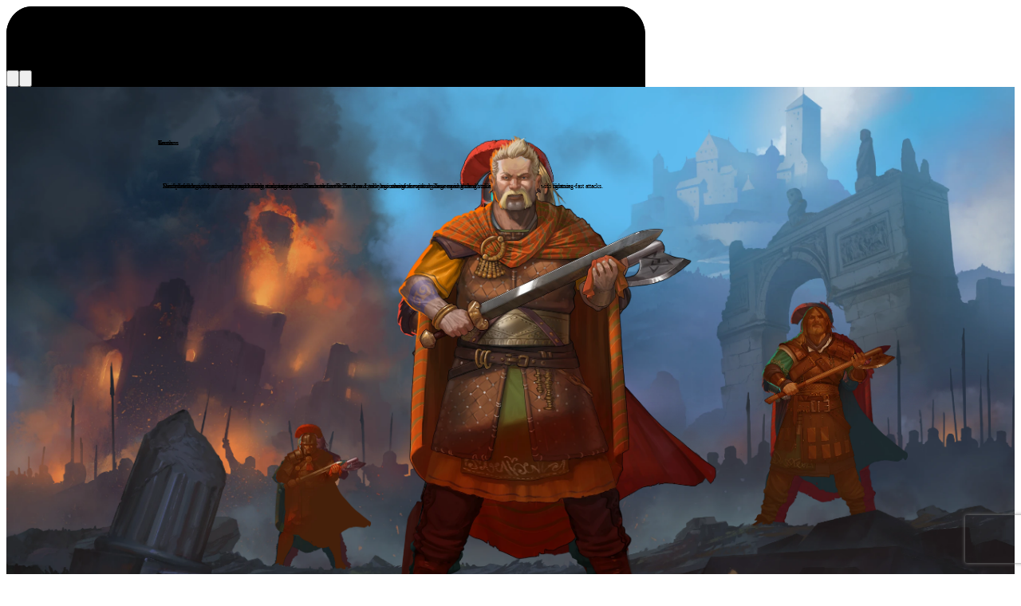

--- FILE ---
content_type: text/html, charset=utf-8
request_url: https://www.travian.com/international?uc=tr7_6008
body_size: 16632
content:
<!doctype html>
        <html
            lang=en-US dir=ltr
            style="--readingDirection: ltr; --readingDirectionFrom: left; --readingDirectionTo: right; --scaleXFactor: 1;"
        >
            <head>
                <meta charSet="UTF-8" />
                <meta name="viewport" content="width=device-width, initial-scale=1" />
                <meta name="author" content="Travian Games GmbH" />
                <meta property="og:image" content="/image/open_graph_raf_1200x630.jpg" />
                <meta property="og:url" content="https://www.travian.com/international" />
                <meta property="og:locale" content="en-US" />
                
                <script data-cmp-ab="1">window.cmp_block_ignoredomains=["recaptcha.net"];window.cmp_disable_spa=true;</script>
                <script>window.gdprAppliesGlobally=true;if(!("cmp_id" in window)||window.cmp_id<1){window.cmp_id=0}if(!("cmp_cdid" in window)){window.cmp_cdid="40dcf06677fd"}if(!("cmp_params" in window)){window.cmp_params=""}if(!("cmp_host" in window)){window.cmp_host="d.delivery.consentmanager.net"}if(!("cmp_cdn" in window)){window.cmp_cdn="cdn.consentmanager.net"}if(!("cmp_proto" in window)){window.cmp_proto="https:"}if(!("cmp_codesrc" in window)){window.cmp_codesrc="1"}window.cmp_getsupportedLangs=function(){var b=["DE","EN","FR","IT","NO","DA","FI","ES","PT","RO","BG","ET","EL","GA","HR","LV","LT","MT","NL","PL","SV","SK","SL","CS","HU","RU","SR","ZH","TR","UK","AR","BS"];if("cmp_customlanguages" in window){for(var a=0;a<window.cmp_customlanguages.length;a++){b.push(window.cmp_customlanguages[a].l.toUpperCase())}}return b};window.cmp_getRTLLangs=function(){var a=["AR"];if("cmp_customlanguages" in window){for(var b=0;b<window.cmp_customlanguages.length;b++){if("r" in window.cmp_customlanguages[b]&&window.cmp_customlanguages[b].r){a.push(window.cmp_customlanguages[b].l)}}}return a};window.cmp_getlang=function(j){if(typeof(j)!="boolean"){j=true}if(j&&typeof(cmp_getlang.usedlang)=="string"&&cmp_getlang.usedlang!==""){return cmp_getlang.usedlang}var g=window.cmp_getsupportedLangs();var c=[];var f=location.hash;var e=location.search;var a="languages" in navigator?navigator.languages:[];if(f.indexOf("cmplang=")!=-1){c.push(f.substr(f.indexOf("cmplang=")+8,2).toUpperCase())}else{if(e.indexOf("cmplang=")!=-1){c.push(e.substr(e.indexOf("cmplang=")+8,2).toUpperCase())}else{if("cmp_setlang" in window&&window.cmp_setlang!=""){c.push(window.cmp_setlang.toUpperCase())}else{if(a.length>0){for(var d=0;d<a.length;d++){c.push(a[d])}}}}}if("language" in navigator){c.push(navigator.language)}if("userLanguage" in navigator){c.push(navigator.userLanguage)}var h="";for(var d=0;d<c.length;d++){var b=c[d].toUpperCase();if(g.indexOf(b)!=-1){h=b;break}if(b.indexOf("-")!=-1){b=b.substr(0,2)}if(g.indexOf(b)!=-1){h=b;break}}if(h==""&&typeof(cmp_getlang.defaultlang)=="string"&&cmp_getlang.defaultlang!==""){return cmp_getlang.defaultlang}else{if(h==""){h="EN"}}h=h.toUpperCase();return h};(function(){var p=document;var r=p.getElementsByTagName;var t=window;var g="";var b="_en";if("cmp_getlang" in t){g=t.cmp_getlang().toLowerCase();if("cmp_customlanguages" in t){for(var k=0;k<t.cmp_customlanguages.length;k++){if(t.cmp_customlanguages[k].l.toUpperCase()==g.toUpperCase()){g="en";break}}}b="_"+g}function j(i,e){var w="";i+="=";var s=i.length;var d=location;if(d.hash.indexOf(i)!=-1){w=d.hash.substr(d.hash.indexOf(i)+s,9999)}else{if(d.search.indexOf(i)!=-1){w=d.search.substr(d.search.indexOf(i)+s,9999)}else{return e}}if(w.indexOf("&")!=-1){w=w.substr(0,w.indexOf("&"))}return w}var m=("cmp_proto" in t)?t.cmp_proto:"https:";if(m!="http:"&&m!="https:"){m="https:"}var n=("cmp_ref" in t)?t.cmp_ref:location.href;var v=p.createElement("script");v.setAttribute("data-cmp-ab","1");var f=j("cmpdesign","cmp_design" in t?t.cmp_design:"");var a=j("cmpregulationkey","cmp_regulationkey" in t?t.cmp_regulationkey:"");var q=j("cmpatt","cmp_att" in t?t.cmp_att:"");v.src=m+"//"+t.cmp_host+"/delivery/cmp.php?"+("cmp_id" in t&&t.cmp_id>0?"id="+t.cmp_id:"")+("cmp_cdid" in t?"&cdid="+t.cmp_cdid:"")+"&h="+encodeURIComponent(n)+(f!=""?"&cmpdesign="+encodeURIComponent(f):"")+(a!=""?"&cmpregulationkey="+encodeURIComponent(a):"")+(q!=""?"&cmpatt="+encodeURIComponent(q):"")+("cmp_params" in t?"&"+t.cmp_params:"")+(p.cookie.length>0?"&__cmpfcc=1":"")+"&l="+g.toLowerCase()+"&o="+(new Date()).getTime();v.type="text/javascript";v.async=true;if(p.currentScript&&p.currentScript.parentElement){p.currentScript.parentElement.appendChild(v)}else{if(p.body){p.body.appendChild(v)}else{var o=r("body");if(o.length==0){o=r("div")}if(o.length==0){o=r("span")}if(o.length==0){o=r("ins")}if(o.length==0){o=r("script")}if(o.length==0){o=r("head")}if(o.length>0){o[0].appendChild(v)}}}var c="js";var h=j("cmpdebugunminimized","cmpdebugunminimized" in t?t.cmpdebugunminimized:0)>0?"":".min";var u=j("cmpdebugcoverage","cmp_debugcoverage" in t?t.cmp_debugcoverage:"");if(u=="1"){c="instrumented";h=""}var v=p.createElement("script");v.src=m+"//"+t.cmp_cdn+"/delivery/"+c+"/cmp"+b+h+".js";v.type="text/javascript";v.setAttribute("data-cmp-ab","1");v.async=true;if(p.currentScript&&p.currentScript.parentElement){p.currentScript.parentElement.appendChild(v)}else{if(p.body){p.body.appendChild(v)}else{var o=r("body");if(o.length==0){o=r("div")}if(o.length==0){o=r("span")}if(o.length==0){o=r("ins")}if(o.length==0){o=r("script")}if(o.length==0){o=r("head")}if(o.length>0){o[0].appendChild(v)}}}})();window.cmp_addFrame=function(b){if(!window.frames[b]){if(document.body){var a=document.createElement("iframe");a.style.cssText="display:none";if("cmp_cdn" in window&&"cmp_ultrablocking" in window&&window.cmp_ultrablocking>0){a.src="//"+window.cmp_cdn+"/delivery/empty.html"}a.name=b;document.body.appendChild(a)}else{window.setTimeout(window.cmp_addFrame,10,b)}}};window.cmp_rc=function(h){var b=document.cookie;var f="";var d=0;while(b!=""&&d<100){d++;while(b.substr(0,1)==" "){b=b.substr(1,b.length)}var g=b.substring(0,b.indexOf("="));if(b.indexOf(";")!=-1){var c=b.substring(b.indexOf("=")+1,b.indexOf(";"))}else{var c=b.substr(b.indexOf("=")+1,b.length)}if(h==g){f=c}var e=b.indexOf(";")+1;if(e==0){e=b.length}b=b.substring(e,b.length)}return(f)};window.cmp_stub=function(){var a=arguments;__cmp.a=__cmp.a||[];if(!a.length){return __cmp.a}else{if(a[0]==="ping"){if(a[1]===2){a[2]({gdprApplies:gdprAppliesGlobally,cmpLoaded:false,cmpStatus:"stub",displayStatus:"hidden",apiVersion:"2.0",cmpId:31},true)}else{a[2](false,true)}}else{if(a[0]==="getUSPData"){a[2]({version:1,uspString:window.cmp_rc("")},true)}else{if(a[0]==="getTCData"){__cmp.a.push([].slice.apply(a))}else{if(a[0]==="addEventListener"||a[0]==="removeEventListener"){__cmp.a.push([].slice.apply(a))}else{if(a.length==4&&a[3]===false){a[2]({},false)}else{__cmp.a.push([].slice.apply(a))}}}}}}};window.cmp_gpp_ping=function(){return{gppVersion:"1.0",cmpStatus:"stub",cmpDisplayStatus:"hidden",supportedAPIs:["tcfca","usnat","usca","usva","usco","usut","usct"],cmpId:31}};window.cmp_gppstub=function(){var a=arguments;__gpp.q=__gpp.q||[];if(!a.length){return __gpp.q}var g=a[0];var f=a.length>1?a[1]:null;var e=a.length>2?a[2]:null;if(g==="ping"){return window.cmp_gpp_ping()}else{if(g==="addEventListener"){__gpp.e=__gpp.e||[];if(!("lastId" in __gpp)){__gpp.lastId=0}__gpp.lastId++;var c=__gpp.lastId;__gpp.e.push({id:c,callback:f});return{eventName:"listenerRegistered",listenerId:c,data:true,pingData:window.cmp_gpp_ping()}}else{if(g==="removeEventListener"){var h=false;__gpp.e=__gpp.e||[];for(var d=0;d<__gpp.e.length;d++){if(__gpp.e[d].id==e){__gpp.e[d].splice(d,1);h=true;break}}return{eventName:"listenerRemoved",listenerId:e,data:h,pingData:window.cmp_gpp_ping()}}else{if(g==="getGPPData"){return{sectionId:3,gppVersion:1,sectionList:[],applicableSections:[0],gppString:"",pingData:window.cmp_gpp_ping()}}else{if(g==="hasSection"||g==="getSection"||g==="getField"){return null}else{__gpp.q.push([].slice.apply(a))}}}}}};window.cmp_msghandler=function(d){var a=typeof d.data==="string";try{var c=a?JSON.parse(d.data):d.data}catch(f){var c=null}if(typeof(c)==="object"&&c!==null&&"__cmpCall" in c){var b=c.__cmpCall;window.__cmp(b.command,b.parameter,function(h,g){var e={__cmpReturn:{returnValue:h,success:g,callId:b.callId}};d.source.postMessage(a?JSON.stringify(e):e,"*")})}if(typeof(c)==="object"&&c!==null&&"__uspapiCall" in c){var b=c.__uspapiCall;window.__uspapi(b.command,b.version,function(h,g){var e={__uspapiReturn:{returnValue:h,success:g,callId:b.callId}};d.source.postMessage(a?JSON.stringify(e):e,"*")})}if(typeof(c)==="object"&&c!==null&&"__tcfapiCall" in c){var b=c.__tcfapiCall;window.__tcfapi(b.command,b.version,function(h,g){var e={__tcfapiReturn:{returnValue:h,success:g,callId:b.callId}};d.source.postMessage(a?JSON.stringify(e):e,"*")},b.parameter)}if(typeof(c)==="object"&&c!==null&&"__gppCall" in c){var b=c.__gppCall;window.__gpp(b.command,function(h,g){var e={__gppReturn:{returnValue:h,success:g,callId:b.callId}};d.source.postMessage(a?JSON.stringify(e):e,"*")},"parameter" in b?b.parameter:null,"version" in b?b.version:1)}};window.cmp_setStub=function(a){if(!(a in window)||(typeof(window[a])!=="function"&&typeof(window[a])!=="object"&&(typeof(window[a])==="undefined"||window[a]!==null))){window[a]=window.cmp_stub;window[a].msgHandler=window.cmp_msghandler;window.addEventListener("message",window.cmp_msghandler,false)}};window.cmp_setGppStub=function(a){if(!(a in window)||(typeof(window[a])!=="function"&&typeof(window[a])!=="object"&&(typeof(window[a])==="undefined"||window[a]!==null))){window[a]=window.cmp_gppstub;window[a].msgHandler=window.cmp_msghandler;window.addEventListener("message",window.cmp_msghandler,false)}};window.cmp_addFrame("__cmpLocator");if(!("cmp_disableusp" in window)||!window.cmp_disableusp){window.cmp_addFrame("__uspapiLocator")}if(!("cmp_disabletcf" in window)||!window.cmp_disabletcf){window.cmp_addFrame("__tcfapiLocator")}if(!("cmp_disablegpp" in window)||!window.cmp_disablegpp){window.cmp_addFrame("__gppLocator")}window.cmp_setStub("__cmp");if(!("cmp_disabletcf" in window)||!window.cmp_disabletcf){window.cmp_setStub("__tcfapi")}if(!("cmp_disableusp" in window)||!window.cmp_disableusp){window.cmp_setStub("__uspapi")}if(!("cmp_disablegpp" in window)||!window.cmp_disablegpp){window.cmp_setGppStub("__gpp")};</script>
                <script>window.dataLayer = window.dataLayer || [];function gtag(){dataLayer.push(arguments)};gtag("consent", "default", {"ad_storage": "denied","analytics_storage": "denied","ad_user_data": "denied","ad_personalization": "denied","wait_for_update": 500});dataLayer.push({ "event": "default_consent" });</script>
                <script type="text/plain" class="cmplazyload" data-cmp-vendor="s905">(function(w,d,s,l,i){w[l]=w[l]||[];w[l].push({"gtm.start":new Date().getTime(),event:"gtm.js"});var f=d.getElementsByTagName(s)[0],j=d.createElement(s),dl=l!="dataLayer"?"&l="+l:"";j.async=true;j.src="https://www.googletagmanager.com/gtm.js?id="+i+dl;f.parentNode.insertBefore(j,f);})(window,document,"script","dataLayer","GTM-MP3MDHB")</script>
                
                <script>window.Config={"lobby":{"host":"https://lobby.legends.travian.com"},"identity":{"client_id":"HIaSfC2LNQ1yXOMuY7Pc2uIH3EqkAi26","host":"https://identity.service.legends.travian.info"},"captcha":{"v2":"6LfD1kMUAAAAAENuJ7iNDd8OOgD3DjaQV4iPknlc","v3":"6Lfk8KEUAAAAAKV9GWukdEyal6qVjhUaj5Dfb6bP"},"apple":{"client_id":"com.traviangames.travianlegendsmobile.auth"},"facebook":{"client_id":"1377350219978614"},"google":{"client_id":"574861169216-hr3f427db4mka3q78em4si5hgs666d52.apps.googleusercontent.com"}}</script>
                
                <script src="https://recaptcha.net/recaptcha/api.js?render=6Lfk8KEUAAAAAKV9GWukdEyal6qVjhUaj5Dfb6bP"></script>
                <link href="/bundle/startpage.f196cb36bb61d1625055.css" media="screen, projection" rel="stylesheet" type="text/css" /><link href="https://lobby.legends.travian.com/news/style.css" media="screen, projection" rel="stylesheet" type="text/css" />
                
                <link rel="canonical" href="https://www.travian.com/international" />
                <link rel="alternate" href="https://www.travian.com/international" hrefLang="x-default" /><link rel="alternate" href="https://www.travian.com/ae" hrefLang="ar-ae" /><link rel="alternate" href="https://www.travian.com/ar" hrefLang="es-ar" /><link rel="alternate" href="https://www.travian.com/au" hrefLang="en-au" /><link rel="alternate" href="https://www.travian.com/ba" hrefLang="bs-ba" /><link rel="alternate" href="https://www.travian.com/bg" hrefLang="bg-bg" /><link rel="alternate" href="https://www.travian.com/br" hrefLang="pt-br" /><link rel="alternate" href="https://www.travian.com/cl" hrefLang="es-cl" /><link rel="alternate" href="https://www.travian.com/cz" hrefLang="cs-cz" /><link rel="alternate" href="https://www.travian.com/dk" hrefLang="da-dk" /><link rel="alternate" href="https://www.travian.com/de" hrefLang="de-de" /><link rel="alternate" href="https://www.travian.com/es" hrefLang="es-es" /><link rel="alternate" href="https://www.travian.com/fi" hrefLang="fi-fi" /><link rel="alternate" href="https://www.travian.com/fr" hrefLang="fr-fr" /><link rel="alternate" href="https://www.travian.com/gr" hrefLang="el-gr" /><link rel="alternate" href="https://www.travian.com/hk" hrefLang="zh-hk" /><link rel="alternate" href="https://www.travian.com/hr" hrefLang="hr-hr" /><link rel="alternate" href="https://www.travian.com/hu" hrefLang="hu-hu" /><link rel="alternate" href="https://www.travian.com/il" hrefLang="he-il" /><link rel="alternate" href="https://www.travian.com/it" hrefLang="it-it" /><link rel="alternate" href="https://www.travian.com/lt" hrefLang="lt-lt" /><link rel="alternate" href="https://www.travian.com/my" hrefLang="ms-my" /><link rel="alternate" href="https://www.travian.com/mx" hrefLang="es-mx" /><link rel="alternate" href="https://www.travian.com/nl" hrefLang="nl-nl" /><link rel="alternate" href="https://www.travian.com/no" hrefLang="no-no" /><link rel="alternate" href="https://www.travian.com/nz" hrefLang="en-nz" /><link rel="alternate" href="https://www.travian.com/pl" hrefLang="pl-pl" /><link rel="alternate" href="https://www.travian.com/pt" hrefLang="pt-pt" /><link rel="alternate" href="https://www.travian.com/ro" hrefLang="ro-ro" /><link rel="alternate" href="https://www.travian.com/rs" hrefLang="sr-rs" /><link rel="alternate" href="https://www.travian.com/ru" hrefLang="ru-ru" /><link rel="alternate" href="https://www.travian.com/sa" hrefLang="ar-sa" /><link rel="alternate" href="https://www.travian.com/se" hrefLang="sv-se" /><link rel="alternate" href="https://www.travian.com/si" hrefLang="sl-si" /><link rel="alternate" href="https://www.travian.com/sk" hrefLang="sk-sk" /><link rel="alternate" href="https://www.travian.com/arabia" hrefLang="ar-sy" /><link rel="alternate" href="https://www.travian.com/th" hrefLang="th-th" /><link rel="alternate" href="https://www.travian.com/tr" hrefLang="tr-tr" /><link rel="alternate" href="https://www.travian.com/tw" hrefLang="zh-tw" /><link rel="alternate" href="https://www.travian.com/uk" hrefLang="en-gb" /><link rel="alternate" href="https://www.travian.com/us" hrefLang="en-us" /><link rel="alternate" href="https://www.travian.com/vn" hrefLang="vi-vn" /><link rel="alternate" href="https://www.travian.com/id" hrefLang="id-id" /><link rel="alternate" href="https://www.travian.com/jp" hrefLang="ja-jp" /><link rel="alternate" href="https://www.travian.com/lv" hrefLang="lv-lv" /><link rel="alternate" href="https://www.travian.com/china" hrefLang="zh-cn" /><link rel="alternate" href="https://www.travian.com/ee" hrefLang="et-ee" /><link rel="alternate" href="https://www.travian.com/eg" hrefLang="ar-eg" />
                
                <link rel="shortcut icon" href="/favicon.ico" />
                <link rel="apple-touch-icon" href="/image/120x120_transparent.png" />
                <link rel="apple-touch-icon" sizes="152x152" href="/image/152x152_transparent.png" />
                <link rel="apple-touch-icon" sizes="167x167" href="/image/167x167_transparent.png" />
                <link rel="apple-touch-icon" sizes="180x180" href="/image/180x180_transparent.png" />
            </head>
            <body>
                <div id="root" />
                <script src="/bundle/vendor.7280e51c5aaac00db463.js" async defer></script><script src="/bundle/runtime~startpage.e7c98d073276c9e0990b.js" async defer></script><script src="/bundle/startpage.36e8eb7158d52a61f168.js" async defer></script>
            </body>
        </html>

--- FILE ---
content_type: application/javascript
request_url: https://www.travian.com/bundle/vendor.7280e51c5aaac00db463.js
body_size: 175896
content:
/*! For license information please see vendor.7280e51c5aaac00db463.js.LICENSE.txt */
(globalThis.webpackChunkstartpage=globalThis.webpackChunkstartpage||[]).push([[121],{47(e,t,n){"use strict";var r=n(540),a=n(961);function o(e){var t="https://react.dev/errors/"+e;if(1<arguments.length){t+="?args[]="+encodeURIComponent(arguments[1]);for(var n=2;n<arguments.length;n++)t+="&args[]="+encodeURIComponent(arguments[n])}return"Minified React error #"+e+"; visit "+t+" for the full message or use the non-minified dev environment for full errors and additional helpful warnings."}var l=Symbol.for("react.transitional.element"),i=Symbol.for("react.portal"),s=Symbol.for("react.fragment"),u=Symbol.for("react.strict_mode"),c=Symbol.for("react.profiler"),d=Symbol.for("react.consumer"),f=Symbol.for("react.context"),p=Symbol.for("react.forward_ref"),h=Symbol.for("react.suspense"),m=Symbol.for("react.suspense_list"),g=Symbol.for("react.memo"),y=Symbol.for("react.lazy"),v=Symbol.for("react.scope"),b=Symbol.for("react.activity"),k=Symbol.for("react.legacy_hidden"),S=Symbol.for("react.memo_cache_sentinel"),w=Symbol.for("react.view_transition"),x=Symbol.iterator;function E(e){return null===e||"object"!=typeof e?null:"function"==typeof(e=x&&e[x]||e["@@iterator"])?e:null}var C=Array.isArray;function P(e,t){var n=3&e.length,r=e.length-n,a=t;for(t=0;t<r;){var o=255&e.charCodeAt(t)|(255&e.charCodeAt(++t))<<8|(255&e.charCodeAt(++t))<<16|(255&e.charCodeAt(++t))<<24;++t,a=27492+(65535&(a=5*(65535&(a=(a^=o=461845907*(65535&(o=(o=3432918353*(65535&o)+((3432918353*(o>>>16)&65535)<<16)&4294967295)<<15|o>>>17))+((461845907*(o>>>16)&65535)<<16)&4294967295)<<13|a>>>19))+((5*(a>>>16)&65535)<<16)&4294967295))+(((a>>>16)+58964&65535)<<16)}switch(o=0,n){case 3:o^=(255&e.charCodeAt(t+2))<<16;case 2:o^=(255&e.charCodeAt(t+1))<<8;case 1:a^=461845907*(65535&(o=(o=3432918353*(65535&(o^=255&e.charCodeAt(t)))+((3432918353*(o>>>16)&65535)<<16)&4294967295)<<15|o>>>17))+((461845907*(o>>>16)&65535)<<16)&4294967295}return a^=e.length,a=2246822507*(65535&(a^=a>>>16))+((2246822507*(a>>>16)&65535)<<16)&4294967295,((a=3266489909*(65535&(a^=a>>>13))+((3266489909*(a>>>16)&65535)<<16)&4294967295)^a>>>16)>>>0}var R=Object.assign,T=Object.prototype.hasOwnProperty,_=RegExp("^[:A-Z_a-z\\u00C0-\\u00D6\\u00D8-\\u00F6\\u00F8-\\u02FF\\u0370-\\u037D\\u037F-\\u1FFF\\u200C-\\u200D\\u2070-\\u218F\\u2C00-\\u2FEF\\u3001-\\uD7FF\\uF900-\\uFDCF\\uFDF0-\\uFFFD][:A-Z_a-z\\u00C0-\\u00D6\\u00D8-\\u00F6\\u00F8-\\u02FF\\u0370-\\u037D\\u037F-\\u1FFF\\u200C-\\u200D\\u2070-\\u218F\\u2C00-\\u2FEF\\u3001-\\uD7FF\\uF900-\\uFDCF\\uFDF0-\\uFFFD\\-.0-9\\u00B7\\u0300-\\u036F\\u203F-\\u2040]*$"),O={},z={};function M(e){return!!T.call(z,e)||!T.call(O,e)&&(_.test(e)?z[e]=!0:(O[e]=!0,!1))}var I=new Set("animationIterationCount aspectRatio borderImageOutset borderImageSlice borderImageWidth boxFlex boxFlexGroup boxOrdinalGroup columnCount columns flex flexGrow flexPositive flexShrink flexNegative flexOrder gridArea gridRow gridRowEnd gridRowSpan gridRowStart gridColumn gridColumnEnd gridColumnSpan gridColumnStart fontWeight lineClamp lineHeight opacity order orphans scale tabSize widows zIndex zoom fillOpacity floodOpacity stopOpacity strokeDasharray strokeDashoffset strokeMiterlimit strokeOpacity strokeWidth MozAnimationIterationCount MozBoxFlex MozBoxFlexGroup MozLineClamp msAnimationIterationCount msFlex msZoom msFlexGrow msFlexNegative msFlexOrder msFlexPositive msFlexShrink msGridColumn msGridColumnSpan msGridRow msGridRowSpan WebkitAnimationIterationCount WebkitBoxFlex WebKitBoxFlexGroup WebkitBoxOrdinalGroup WebkitColumnCount WebkitColumns WebkitFlex WebkitFlexGrow WebkitFlexPositive WebkitFlexShrink WebkitLineClamp".split(" ")),F=new Map([["acceptCharset","accept-charset"],["htmlFor","for"],["httpEquiv","http-equiv"],["crossOrigin","crossorigin"],["accentHeight","accent-height"],["alignmentBaseline","alignment-baseline"],["arabicForm","arabic-form"],["baselineShift","baseline-shift"],["capHeight","cap-height"],["clipPath","clip-path"],["clipRule","clip-rule"],["colorInterpolation","color-interpolation"],["colorInterpolationFilters","color-interpolation-filters"],["colorProfile","color-profile"],["colorRendering","color-rendering"],["dominantBaseline","dominant-baseline"],["enableBackground","enable-background"],["fillOpacity","fill-opacity"],["fillRule","fill-rule"],["floodColor","flood-color"],["floodOpacity","flood-opacity"],["fontFamily","font-family"],["fontSize","font-size"],["fontSizeAdjust","font-size-adjust"],["fontStretch","font-stretch"],["fontStyle","font-style"],["fontVariant","font-variant"],["fontWeight","font-weight"],["glyphName","glyph-name"],["glyphOrientationHorizontal","glyph-orientation-horizontal"],["glyphOrientationVertical","glyph-orientation-vertical"],["horizAdvX","horiz-adv-x"],["horizOriginX","horiz-origin-x"],["imageRendering","image-rendering"],["letterSpacing","letter-spacing"],["lightingColor","lighting-color"],["markerEnd","marker-end"],["markerMid","marker-mid"],["markerStart","marker-start"],["overlinePosition","overline-position"],["overlineThickness","overline-thickness"],["paintOrder","paint-order"],["panose-1","panose-1"],["pointerEvents","pointer-events"],["renderingIntent","rendering-intent"],["shapeRendering","shape-rendering"],["stopColor","stop-color"],["stopOpacity","stop-opacity"],["strikethroughPosition","strikethrough-position"],["strikethroughThickness","strikethrough-thickness"],["strokeDasharray","stroke-dasharray"],["strokeDashoffset","stroke-dashoffset"],["strokeLinecap","stroke-linecap"],["strokeLinejoin","stroke-linejoin"],["strokeMiterlimit","stroke-miterlimit"],["strokeOpacity","stroke-opacity"],["strokeWidth","stroke-width"],["textAnchor","text-anchor"],["textDecoration","text-decoration"],["textRendering","text-rendering"],["transformOrigin","transform-origin"],["underlinePosition","underline-position"],["underlineThickness","underline-thickness"],["unicodeBidi","unicode-bidi"],["unicodeRange","unicode-range"],["unitsPerEm","units-per-em"],["vAlphabetic","v-alphabetic"],["vHanging","v-hanging"],["vIdeographic","v-ideographic"],["vMathematical","v-mathematical"],["vectorEffect","vector-effect"],["vertAdvY","vert-adv-y"],["vertOriginX","vert-origin-x"],["vertOriginY","vert-origin-y"],["wordSpacing","word-spacing"],["writingMode","writing-mode"],["xmlnsXlink","xmlns:xlink"],["xHeight","x-height"]]),L=/["'&<>]/;function N(e){if("boolean"==typeof e||"number"==typeof e||"bigint"==typeof e)return""+e;e=""+e;var t=L.exec(e);if(t){var n,r="",a=0;for(n=t.index;n<e.length;n++){switch(e.charCodeAt(n)){case 34:t="&quot;";break;case 38:t="&amp;";break;case 39:t="&#x27;";break;case 60:t="&lt;";break;case 62:t="&gt;";break;default:continue}a!==n&&(r+=e.slice(a,n)),a=n+1,r+=t}e=a!==n?r+e.slice(a,n):r}return e}var A=/([A-Z])/g,D=/^ms-/,$=/^[\u0000-\u001F ]*j[\r\n\t]*a[\r\n\t]*v[\r\n\t]*a[\r\n\t]*s[\r\n\t]*c[\r\n\t]*r[\r\n\t]*i[\r\n\t]*p[\r\n\t]*t[\r\n\t]*:/i;function j(e){return $.test(""+e)?"javascript:throw new Error('React has blocked a javascript: URL as a security precaution.')":e}var B=r.__CLIENT_INTERNALS_DO_NOT_USE_OR_WARN_USERS_THEY_CANNOT_UPGRADE,H=a.__DOM_INTERNALS_DO_NOT_USE_OR_WARN_USERS_THEY_CANNOT_UPGRADE,U={pending:!1,data:null,method:null,action:null},V=H.d;H.d={f:V.f,r:V.r,D:function(e){var t=mn||null;if(t){var n=t.resumableState,r=t.renderState;if("string"==typeof e&&e){var a,o;if(!n.dnsResources.hasOwnProperty(e))n.dnsResources[e]=null,(o=(n=r.headers)&&0<n.remainingCapacity)&&(a="<"+(""+e).replace(Ye,Ke)+">; rel=dns-prefetch",o=0<=(n.remainingCapacity-=a.length+2)),o?(r.resets.dns[e]=null,n.preconnects&&(n.preconnects+=", "),n.preconnects+=a):(fe(a=[],{href:e,rel:"dns-prefetch"}),r.preconnects.add(a));cr(t)}}else V.D(e)},C:function(e,t){var n=mn||null;if(n){var r=n.resumableState,a=n.renderState;if("string"==typeof e&&e){var o="use-credentials"===t?"credentials":"string"==typeof t?"anonymous":"default";if(!r.connectResources[o].hasOwnProperty(e)){var l,i;if(r.connectResources[o][e]=null,i=(r=a.headers)&&0<r.remainingCapacity){if(i="<"+(""+e).replace(Ye,Ke)+">; rel=preconnect","string"==typeof t)i+='; crossorigin="'+(""+t).replace(Xe,Je)+'"';l=i,i=0<=(r.remainingCapacity-=l.length+2)}i?(a.resets.connect[o][e]=null,r.preconnects&&(r.preconnects+=", "),r.preconnects+=l):(fe(o=[],{rel:"preconnect",href:e,crossOrigin:t}),a.preconnects.add(o))}cr(n)}}else V.C(e,t)},L:function(e,t,n){var r=mn||null;if(r){var a=r.resumableState,o=r.renderState;if(t&&e){switch(t){case"image":if(n)var l=n.imageSrcSet,i=n.imageSizes,s=n.fetchPriority;var u,c=l?l+"\n"+(i||""):e;if(a.imageResources.hasOwnProperty(c))return;a.imageResources[c]=W,(a=o.headers)&&0<a.remainingCapacity&&"string"!=typeof l&&"high"===s&&(u=Ge(e,t,n),0<=(a.remainingCapacity-=u.length+2))?(o.resets.image[c]=W,a.highImagePreloads&&(a.highImagePreloads+=", "),a.highImagePreloads+=u):(fe(a=[],R({rel:"preload",href:l?void 0:e,as:t},n)),"high"===s?o.highImagePreloads.add(a):(o.bulkPreloads.add(a),o.preloads.images.set(c,a)));break;case"style":if(a.styleResources.hasOwnProperty(e))return;fe(l=[],R({rel:"preload",href:e,as:t},n)),a.styleResources[e]=!n||"string"!=typeof n.crossOrigin&&"string"!=typeof n.integrity?W:[n.crossOrigin,n.integrity],o.preloads.stylesheets.set(e,l),o.bulkPreloads.add(l);break;case"script":if(a.scriptResources.hasOwnProperty(e))return;l=[],o.preloads.scripts.set(e,l),o.bulkPreloads.add(l),fe(l,R({rel:"preload",href:e,as:t},n)),a.scriptResources[e]=!n||"string"!=typeof n.crossOrigin&&"string"!=typeof n.integrity?W:[n.crossOrigin,n.integrity];break;default:if(a.unknownResources.hasOwnProperty(t)){if((l=a.unknownResources[t]).hasOwnProperty(e))return}else l={},a.unknownResources[t]=l;if(l[e]=W,(a=o.headers)&&0<a.remainingCapacity&&"font"===t&&(c=Ge(e,t,n),0<=(a.remainingCapacity-=c.length+2)))o.resets.font[e]=W,a.fontPreloads&&(a.fontPreloads+=", "),a.fontPreloads+=c;else if("font"===(fe(a=[],e=R({rel:"preload",href:e,as:t},n)),t))o.fontPreloads.add(a);else o.bulkPreloads.add(a)}cr(r)}}else V.L(e,t,n)},m:function(e,t){var n=mn||null;if(n){var r=n.resumableState,a=n.renderState;if(e){var o=t&&"string"==typeof t.as?t.as:"script";if("script"===o){if(r.moduleScriptResources.hasOwnProperty(e))return;o=[],r.moduleScriptResources[e]=!t||"string"!=typeof t.crossOrigin&&"string"!=typeof t.integrity?W:[t.crossOrigin,t.integrity],a.preloads.moduleScripts.set(e,o)}else{if(r.moduleUnknownResources.hasOwnProperty(o)){var l=r.unknownResources[o];if(l.hasOwnProperty(e))return}else l={},r.moduleUnknownResources[o]=l;o=[],l[e]=W}fe(o,R({rel:"modulepreload",href:e},t)),a.bulkPreloads.add(o),cr(n)}}else V.m(e,t)},X:function(e,t){var n=mn||null;if(n){var r=n.resumableState,a=n.renderState;if(e){var o=r.scriptResources.hasOwnProperty(e)?r.scriptResources[e]:void 0;null!==o&&(r.scriptResources[e]=null,t=R({src:e,async:!0},t),o&&(2===o.length&&Qe(t,o),e=a.preloads.scripts.get(e))&&(e.length=0),e=[],a.scripts.add(e),ye(e,t),cr(n))}}else V.X(e,t)},S:function(e,t,n){var r=mn||null;if(r){var a=r.resumableState,o=r.renderState;if(e){t=t||"default";var l=o.styles.get(t),i=a.styleResources.hasOwnProperty(e)?a.styleResources[e]:void 0;null!==i&&(a.styleResources[e]=null,l||(l={precedence:N(t),rules:[],hrefs:[],sheets:new Map},o.styles.set(t,l)),t={state:0,props:R({rel:"stylesheet",href:e,"data-precedence":t},n)},i&&(2===i.length&&Qe(t.props,i),(o=o.preloads.stylesheets.get(e))&&0<o.length?o.length=0:t.state=1),l.sheets.set(e,t),cr(r))}}else V.S(e,t,n)},M:function(e,t){var n=mn||null;if(n){var r=n.resumableState,a=n.renderState;if(e){var o=r.moduleScriptResources.hasOwnProperty(e)?r.moduleScriptResources[e]:void 0;null!==o&&(r.moduleScriptResources[e]=null,t=R({src:e,type:"module",async:!0},t),o&&(2===o.length&&Qe(t,o),e=a.preloads.moduleScripts.get(e))&&(e.length=0),e=[],a.scripts.add(e),ye(e,t),cr(n))}}else V.M(e,t)}};var W=[],q=null,Q=/(<\/|<)(s)(cript)/gi;function G(e,t,n,r){return t+("s"===n?"\\u0073":"\\u0053")+r}function Y(e,t,n,r){return{insertionMode:e,selectedValue:t,tagScope:n,viewTransition:r}}function K(e,t,n){var r=-25&e.tagScope;switch(t){case"noscript":return Y(2,null,1|r,null);case"select":return Y(2,null!=n.value?n.value:n.defaultValue,r,null);case"svg":return Y(4,null,r,null);case"picture":return Y(2,null,2|r,null);case"math":return Y(5,null,r,null);case"foreignObject":return Y(2,null,r,null);case"table":return Y(6,null,r,null);case"thead":case"tbody":case"tfoot":return Y(7,null,r,null);case"colgroup":return Y(9,null,r,null);case"tr":return Y(8,null,r,null);case"head":if(2>e.insertionMode)return Y(3,null,r,null);break;case"html":if(0===e.insertionMode)return Y(1,null,r,null)}return 6<=e.insertionMode||2>e.insertionMode?Y(2,null,r,null):e.tagScope!==r?Y(e.insertionMode,e.selectedValue,r,null):e}function X(e){return null===e?null:{update:e.update,enter:"none",exit:"none",share:e.update,name:e.autoName,autoName:e.autoName,nameIdx:0}}function J(e,t){return 32&t.tagScope&&(e.instructions|=128),Y(t.insertionMode,t.selectedValue,12|t.tagScope,X(t.viewTransition))}function Z(e,t){e=X(t.viewTransition);var n=16|t.tagScope;return null!==e&&"none"!==e.share&&(n|=64),Y(t.insertionMode,t.selectedValue,n,e)}var ee=new Map;function te(e,t){if("object"!=typeof t)throw Error(o(62));var n,r=!0;for(n in t)if(T.call(t,n)){var a=t[n];if(null!=a&&"boolean"!=typeof a&&""!==a){if(0===n.indexOf("--")){var l=N(n);a=N((""+a).trim())}else void 0===(l=ee.get(n))&&(l=N(n.replace(A,"-$1").toLowerCase().replace(D,"-ms-")),ee.set(n,l)),a="number"==typeof a?0===a||I.has(n)?""+a:a+"px":N((""+a).trim());r?(r=!1,e.push(' style="',l,":",a)):e.push(";",l,":",a)}}r||e.push('"')}function ne(e,t,n){n&&"function"!=typeof n&&"symbol"!=typeof n&&e.push(" ",t,'=""')}function re(e,t,n){"function"!=typeof n&&"symbol"!=typeof n&&"boolean"!=typeof n&&e.push(" ",t,'="',N(n),'"')}var ae=N("javascript:throw new Error('React form unexpectedly submitted.')");function oe(e,t){this.push('<input type="hidden"'),le(e),re(this,"name",t),re(this,"value",e),this.push("/>")}function le(e){if("string"!=typeof e)throw Error(o(480))}function ie(e,t){if("function"==typeof t.$$FORM_ACTION){var n=e.nextFormID++;e=e.idPrefix+n;try{var r=t.$$FORM_ACTION(e);if(r){var a=r.data;null!=a&&a.forEach(le)}return r}catch(e){if("object"==typeof e&&null!==e&&"function"==typeof e.then)throw e}}return null}function se(e,t,n,r,a,o,l,i){var s=null;if("function"==typeof r){var u=ie(t,r);null!==u?(i=u.name,r=u.action||"",a=u.encType,o=u.method,l=u.target,s=u.data):(e.push(" ","formAction",'="',ae,'"'),l=o=a=r=i=null,de(t,n))}return null!=i&&ue(e,"name",i),null!=r&&ue(e,"formAction",r),null!=a&&ue(e,"formEncType",a),null!=o&&ue(e,"formMethod",o),null!=l&&ue(e,"formTarget",l),s}function ue(e,t,n){switch(t){case"className":re(e,"class",n);break;case"tabIndex":re(e,"tabindex",n);break;case"dir":case"role":case"viewBox":case"width":case"height":re(e,t,n);break;case"style":te(e,n);break;case"src":case"href":if(""===n)break;case"action":case"formAction":if(null==n||"function"==typeof n||"symbol"==typeof n||"boolean"==typeof n)break;n=j(""+n),e.push(" ",t,'="',N(n),'"');break;case"defaultValue":case"defaultChecked":case"innerHTML":case"suppressContentEditableWarning":case"suppressHydrationWarning":case"ref":break;case"autoFocus":case"multiple":case"muted":ne(e,t.toLowerCase(),n);break;case"xlinkHref":if("function"==typeof n||"symbol"==typeof n||"boolean"==typeof n)break;n=j(""+n),e.push(" ","xlink:href",'="',N(n),'"');break;case"contentEditable":case"spellCheck":case"draggable":case"value":case"autoReverse":case"externalResourcesRequired":case"focusable":case"preserveAlpha":"function"!=typeof n&&"symbol"!=typeof n&&e.push(" ",t,'="',N(n),'"');break;case"inert":case"allowFullScreen":case"async":case"autoPlay":case"controls":case"default":case"defer":case"disabled":case"disablePictureInPicture":case"disableRemotePlayback":case"formNoValidate":case"hidden":case"loop":case"noModule":case"noValidate":case"open":case"playsInline":case"readOnly":case"required":case"reversed":case"scoped":case"seamless":case"itemScope":n&&"function"!=typeof n&&"symbol"!=typeof n&&e.push(" ",t,'=""');break;case"capture":case"download":!0===n?e.push(" ",t,'=""'):!1!==n&&"function"!=typeof n&&"symbol"!=typeof n&&e.push(" ",t,'="',N(n),'"');break;case"cols":case"rows":case"size":case"span":"function"!=typeof n&&"symbol"!=typeof n&&!isNaN(n)&&1<=n&&e.push(" ",t,'="',N(n),'"');break;case"rowSpan":case"start":"function"==typeof n||"symbol"==typeof n||isNaN(n)||e.push(" ",t,'="',N(n),'"');break;case"xlinkActuate":re(e,"xlink:actuate",n);break;case"xlinkArcrole":re(e,"xlink:arcrole",n);break;case"xlinkRole":re(e,"xlink:role",n);break;case"xlinkShow":re(e,"xlink:show",n);break;case"xlinkTitle":re(e,"xlink:title",n);break;case"xlinkType":re(e,"xlink:type",n);break;case"xmlBase":re(e,"xml:base",n);break;case"xmlLang":re(e,"xml:lang",n);break;case"xmlSpace":re(e,"xml:space",n);break;default:if((!(2<t.length)||"o"!==t[0]&&"O"!==t[0]||"n"!==t[1]&&"N"!==t[1])&&M(t=F.get(t)||t)){switch(typeof n){case"function":case"symbol":return;case"boolean":var r=t.toLowerCase().slice(0,5);if("data-"!==r&&"aria-"!==r)return}e.push(" ",t,'="',N(n),'"')}}}function ce(e,t,n){if(null!=t){if(null!=n)throw Error(o(60));if("object"!=typeof t||!("__html"in t))throw Error(o(61));null!=(t=t.__html)&&e.push(""+t)}}function de(e,t){if(!(16&e.instructions)){e.instructions|=16;var n=t.preamble,r=t.bootstrapChunks;(n.htmlChunks||n.headChunks)&&0===r.length?(r.push(t.startInlineScript),Ve(r,e),r.push(">",'addEventListener("submit",function(a){if(!a.defaultPrevented){var c=a.target,d=a.submitter,e=c.action,b=d;if(d){var f=d.getAttribute("formAction");null!=f&&(e=f,b=null)}"javascript:throw new Error(\'React form unexpectedly submitted.\')"===e&&(a.preventDefault(),b?(a=document.createElement("input"),a.name=b.name,a.value=b.value,b.parentNode.insertBefore(a,b),b=new FormData(c),a.parentNode.removeChild(a)):b=new FormData(c),a=c.ownerDocument||c,(a.$$reactFormReplay=a.$$reactFormReplay||[]).push(c,d,b))}});',"<\/script>")):r.unshift(t.startInlineScript,">",'addEventListener("submit",function(a){if(!a.defaultPrevented){var c=a.target,d=a.submitter,e=c.action,b=d;if(d){var f=d.getAttribute("formAction");null!=f&&(e=f,b=null)}"javascript:throw new Error(\'React form unexpectedly submitted.\')"===e&&(a.preventDefault(),b?(a=document.createElement("input"),a.name=b.name,a.value=b.value,b.parentNode.insertBefore(a,b),b=new FormData(c),a.parentNode.removeChild(a)):b=new FormData(c),a=c.ownerDocument||c,(a.$$reactFormReplay=a.$$reactFormReplay||[]).push(c,d,b))}});',"<\/script>")}}function fe(e,t){for(var n in e.push(we("link")),t)if(T.call(t,n)){var r=t[n];if(null!=r)switch(n){case"children":case"dangerouslySetInnerHTML":throw Error(o(399,"link"));default:ue(e,n,r)}}return e.push("/>"),null}var pe=/(<\/|<)(s)(tyle)/gi;function he(e,t,n,r){return t+("s"===n?"\\73 ":"\\53 ")+r}function me(e,t,n){for(var r in e.push(we(n)),t)if(T.call(t,r)){var a=t[r];if(null!=a)switch(r){case"children":case"dangerouslySetInnerHTML":throw Error(o(399,n));default:ue(e,r,a)}}return e.push("/>"),null}function ge(e,t){e.push(we("title"));var n,r=null,a=null;for(n in t)if(T.call(t,n)){var o=t[n];if(null!=o)switch(n){case"children":r=o;break;case"dangerouslySetInnerHTML":a=o;break;default:ue(e,n,o)}}return e.push(">"),"function"!=typeof(t=Array.isArray(r)?2>r.length?r[0]:null:r)&&"symbol"!=typeof t&&null!=t&&e.push(N(""+t)),ce(e,a,r),e.push(Ce("title")),null}function ye(e,t){e.push(we("script"));var n,r=null,a=null;for(n in t)if(T.call(t,n)){var o=t[n];if(null!=o)switch(n){case"children":r=o;break;case"dangerouslySetInnerHTML":a=o;break;default:ue(e,n,o)}}return e.push(">"),ce(e,a,r),"string"==typeof r&&e.push((""+r).replace(Q,G)),e.push(Ce("script")),null}function ve(e,t,n){e.push(we(n));var r,a=n=null;for(r in t)if(T.call(t,r)){var o=t[r];if(null!=o)switch(r){case"children":n=o;break;case"dangerouslySetInnerHTML":a=o;break;default:ue(e,r,o)}}return e.push(">"),ce(e,a,n),n}function be(e,t,n){e.push(we(n));var r,a=n=null;for(r in t)if(T.call(t,r)){var o=t[r];if(null!=o)switch(r){case"children":n=o;break;case"dangerouslySetInnerHTML":a=o;break;default:ue(e,r,o)}}return e.push(">"),ce(e,a,n),"string"==typeof n?(e.push(N(n)),null):n}var ke=/^[a-zA-Z][a-zA-Z:_\.\-\d]*$/,Se=new Map;function we(e){var t=Se.get(e);if(void 0===t){if(!ke.test(e))throw Error(o(65,e));t="<"+e,Se.set(e,t)}return t}function xe(e,t,n,a,l,i,s,u,c){switch(t){case"div":case"span":case"svg":case"path":case"g":case"p":case"li":case"annotation-xml":case"color-profile":case"font-face":case"font-face-src":case"font-face-uri":case"font-face-format":case"font-face-name":case"missing-glyph":break;case"a":e.push(we("a"));var d,f=null,p=null;for(d in n)if(T.call(n,d)){var h=n[d];if(null!=h)switch(d){case"children":f=h;break;case"dangerouslySetInnerHTML":p=h;break;case"href":""===h?re(e,"href",""):ue(e,d,h);break;default:ue(e,d,h)}}if(e.push(">"),ce(e,p,f),"string"==typeof f){e.push(N(f));var m=null}else m=f;return m;case"select":e.push(we("select"));var g,y=null,v=null;for(g in n)if(T.call(n,g)){var b=n[g];if(null!=b)switch(g){case"children":y=b;break;case"dangerouslySetInnerHTML":v=b;break;case"defaultValue":case"value":break;default:ue(e,g,b)}}return e.push(">"),ce(e,v,y),y;case"option":var k=u.selectedValue;e.push(we("option"));var S,w=null,x=null,E=null,P=null;for(S in n)if(T.call(n,S)){var _=n[S];if(null!=_)switch(S){case"children":w=_;break;case"selected":E=_;break;case"dangerouslySetInnerHTML":P=_;break;case"value":x=_;default:ue(e,S,_)}}if(null!=k){var O=null!==x?""+x:function(e){var t="";return r.Children.forEach(e,function(e){null!=e&&(t+=e)}),t}(w);if(C(k)){for(var z=0;z<k.length;z++)if(""+k[z]===O){e.push(' selected=""');break}}else""+k===O&&e.push(' selected=""')}else E&&e.push(' selected=""');return e.push(">"),ce(e,P,w),w;case"textarea":e.push(we("textarea"));var I,F=null,L=null,A=null;for(I in n)if(T.call(n,I)){var D=n[I];if(null!=D)switch(I){case"children":A=D;break;case"value":F=D;break;case"defaultValue":L=D;break;case"dangerouslySetInnerHTML":throw Error(o(91));default:ue(e,I,D)}}if(null===F&&null!==L&&(F=L),e.push(">"),null!=A){if(null!=F)throw Error(o(92));if(C(A)){if(1<A.length)throw Error(o(93));F=""+A[0]}F=""+A}return"string"==typeof F&&"\n"===F[0]&&e.push("\n"),null!==F&&e.push(N(""+F)),null;case"input":e.push(we("input"));var $,B=null,H=null,U=null,V=null,q=null,Q=null,G=null,Y=null,K=null;for($ in n)if(T.call(n,$)){var X=n[$];if(null!=X)switch($){case"children":case"dangerouslySetInnerHTML":throw Error(o(399,"input"));case"name":B=X;break;case"formAction":H=X;break;case"formEncType":U=X;break;case"formMethod":V=X;break;case"formTarget":q=X;break;case"defaultChecked":K=X;break;case"defaultValue":G=X;break;case"checked":Y=X;break;case"value":Q=X;break;default:ue(e,$,X)}}var J=se(e,a,l,H,U,V,q,B);return null!==Y?ne(e,"checked",Y):null!==K&&ne(e,"checked",K),null!==Q?ue(e,"value",Q):null!==G&&ue(e,"value",G),e.push("/>"),null!=J&&J.forEach(oe,e),null;case"button":e.push(we("button"));var Z,ee=null,le=null,ke=null,Se=null,xe=null,Ee=null,Pe=null;for(Z in n)if(T.call(n,Z)){var Re=n[Z];if(null!=Re)switch(Z){case"children":ee=Re;break;case"dangerouslySetInnerHTML":le=Re;break;case"name":ke=Re;break;case"formAction":Se=Re;break;case"formEncType":xe=Re;break;case"formMethod":Ee=Re;break;case"formTarget":Pe=Re;break;default:ue(e,Z,Re)}}var Te=se(e,a,l,Se,xe,Ee,Pe,ke);if(e.push(">"),null!=Te&&Te.forEach(oe,e),ce(e,le,ee),"string"==typeof ee){e.push(N(ee));var _e=null}else _e=ee;return _e;case"form":e.push(we("form"));var Oe,ze=null,Me=null,Ie=null,Fe=null,Le=null,Ne=null;for(Oe in n)if(T.call(n,Oe)){var Ae=n[Oe];if(null!=Ae)switch(Oe){case"children":ze=Ae;break;case"dangerouslySetInnerHTML":Me=Ae;break;case"action":Ie=Ae;break;case"encType":Fe=Ae;break;case"method":Le=Ae;break;case"target":Ne=Ae;break;default:ue(e,Oe,Ae)}}var De=null,$e=null;if("function"==typeof Ie){var je=ie(a,Ie);null!==je?(Ie=je.action||"",Fe=je.encType,Le=je.method,Ne=je.target,De=je.data,$e=je.name):(e.push(" ","action",'="',ae,'"'),Ne=Le=Fe=Ie=null,de(a,l))}if(null!=Ie&&ue(e,"action",Ie),null!=Fe&&ue(e,"encType",Fe),null!=Le&&ue(e,"method",Le),null!=Ne&&ue(e,"target",Ne),e.push(">"),null!==$e&&(e.push('<input type="hidden"'),re(e,"name",$e),e.push("/>"),null!=De&&De.forEach(oe,e)),ce(e,Me,ze),"string"==typeof ze){e.push(N(ze));var Be=null}else Be=ze;return Be;case"menuitem":for(var He in e.push(we("menuitem")),n)if(T.call(n,He)){var Ue=n[He];if(null!=Ue)switch(He){case"children":case"dangerouslySetInnerHTML":throw Error(o(400));default:ue(e,He,Ue)}}return e.push(">"),null;case"object":e.push(we("object"));var Ve,We=null,qe=null;for(Ve in n)if(T.call(n,Ve)){var Ye=n[Ve];if(null!=Ye)switch(Ve){case"children":We=Ye;break;case"dangerouslySetInnerHTML":qe=Ye;break;case"data":var Ke=j(""+Ye);if(""===Ke)break;e.push(" ","data",'="',N(Ke),'"');break;default:ue(e,Ve,Ye)}}if(e.push(">"),ce(e,qe,We),"string"==typeof We){e.push(N(We));var Xe=null}else Xe=We;return Xe;case"title":var Je=1&u.tagScope,Ze=4&u.tagScope;if(4===u.insertionMode||Je||null!=n.itemProp)var et=ge(e,n);else Ze?et=null:(ge(l.hoistableChunks,n),et=void 0);return et;case"link":var tt=1&u.tagScope,nt=4&u.tagScope,rt=n.rel,at=n.href,ot=n.precedence;if(4===u.insertionMode||tt||null!=n.itemProp||"string"!=typeof rt||"string"!=typeof at||""===at){fe(e,n);var lt=null}else if("stylesheet"===n.rel)if("string"!=typeof ot||null!=n.disabled||n.onLoad||n.onError)lt=fe(e,n);else{var it=l.styles.get(ot),st=a.styleResources.hasOwnProperty(at)?a.styleResources[at]:void 0;if(null!==st){a.styleResources[at]=null,it||(it={precedence:N(ot),rules:[],hrefs:[],sheets:new Map},l.styles.set(ot,it));var ut={state:0,props:R({},n,{"data-precedence":n.precedence,precedence:null})};if(st){2===st.length&&Qe(ut.props,st);var ct=l.preloads.stylesheets.get(at);ct&&0<ct.length?ct.length=0:ut.state=1}it.sheets.set(at,ut),s&&s.stylesheets.add(ut)}else if(it){var dt=it.sheets.get(at);dt&&s&&s.stylesheets.add(dt)}c&&e.push("\x3c!-- --\x3e"),lt=null}else n.onLoad||n.onError?lt=fe(e,n):(c&&e.push("\x3c!-- --\x3e"),lt=nt?null:fe(l.hoistableChunks,n));return lt;case"script":var ft=1&u.tagScope,pt=n.async;if("string"!=typeof n.src||!n.src||!pt||"function"==typeof pt||"symbol"==typeof pt||n.onLoad||n.onError||4===u.insertionMode||ft||null!=n.itemProp)var ht=ye(e,n);else{var mt=n.src;if("module"===n.type)var gt=a.moduleScriptResources,yt=l.preloads.moduleScripts;else gt=a.scriptResources,yt=l.preloads.scripts;var vt=gt.hasOwnProperty(mt)?gt[mt]:void 0;if(null!==vt){gt[mt]=null;var bt=n;if(vt){2===vt.length&&Qe(bt=R({},n),vt);var kt=yt.get(mt);kt&&(kt.length=0)}var St=[];l.scripts.add(St),ye(St,bt)}c&&e.push("\x3c!-- --\x3e"),ht=null}return ht;case"style":var wt=1&u.tagScope,xt=n.precedence,Et=n.href,Ct=n.nonce;if(4===u.insertionMode||wt||null!=n.itemProp||"string"!=typeof xt||"string"!=typeof Et||""===Et){e.push(we("style"));var Pt,Rt=null,Tt=null;for(Pt in n)if(T.call(n,Pt)){var _t=n[Pt];if(null!=_t)switch(Pt){case"children":Rt=_t;break;case"dangerouslySetInnerHTML":Tt=_t;break;default:ue(e,Pt,_t)}}e.push(">");var Ot=Array.isArray(Rt)?2>Rt.length?Rt[0]:null:Rt;"function"!=typeof Ot&&"symbol"!=typeof Ot&&null!=Ot&&e.push((""+Ot).replace(pe,he)),ce(e,Tt,Rt),e.push(Ce("style"));var zt=null}else{var Mt=l.styles.get(xt);if(null!==(a.styleResources.hasOwnProperty(Et)?a.styleResources[Et]:void 0)){a.styleResources[Et]=null,Mt||(Mt={precedence:N(xt),rules:[],hrefs:[],sheets:new Map},l.styles.set(xt,Mt));var It=l.nonce.style;if(!It||It===Ct){Mt.hrefs.push(N(Et));var Ft,Lt=Mt.rules,Nt=null,At=null;for(Ft in n)if(T.call(n,Ft)){var Dt=n[Ft];if(null!=Dt)switch(Ft){case"children":Nt=Dt;break;case"dangerouslySetInnerHTML":At=Dt}}var $t=Array.isArray(Nt)?2>Nt.length?Nt[0]:null:Nt;"function"!=typeof $t&&"symbol"!=typeof $t&&null!=$t&&Lt.push((""+$t).replace(pe,he)),ce(Lt,At,Nt)}}Mt&&s&&s.styles.add(Mt),c&&e.push("\x3c!-- --\x3e"),zt=void 0}return zt;case"meta":var jt=1&u.tagScope,Bt=4&u.tagScope;if(4===u.insertionMode||jt||null!=n.itemProp)var Ht=me(e,n,"meta");else c&&e.push("\x3c!-- --\x3e"),Ht=Bt?null:"string"==typeof n.charSet?me(l.charsetChunks,n,"meta"):"viewport"===n.name?me(l.viewportChunks,n,"meta"):me(l.hoistableChunks,n,"meta");return Ht;case"listing":case"pre":e.push(we(t));var Ut,Vt=null,Wt=null;for(Ut in n)if(T.call(n,Ut)){var qt=n[Ut];if(null!=qt)switch(Ut){case"children":Vt=qt;break;case"dangerouslySetInnerHTML":Wt=qt;break;default:ue(e,Ut,qt)}}if(e.push(">"),null!=Wt){if(null!=Vt)throw Error(o(60));if("object"!=typeof Wt||!("__html"in Wt))throw Error(o(61));var Qt=Wt.__html;null!=Qt&&("string"==typeof Qt&&0<Qt.length&&"\n"===Qt[0]?e.push("\n",Qt):e.push(""+Qt))}return"string"==typeof Vt&&"\n"===Vt[0]&&e.push("\n"),Vt;case"img":var Gt=3&u.tagScope,Yt=n.src,Kt=n.srcSet;if(!("lazy"===n.loading||!Yt&&!Kt||"string"!=typeof Yt&&null!=Yt||"string"!=typeof Kt&&null!=Kt||"low"===n.fetchPriority||Gt)&&("string"!=typeof Yt||":"!==Yt[4]||"d"!==Yt[0]&&"D"!==Yt[0]||"a"!==Yt[1]&&"A"!==Yt[1]||"t"!==Yt[2]&&"T"!==Yt[2]||"a"!==Yt[3]&&"A"!==Yt[3])&&("string"!=typeof Kt||":"!==Kt[4]||"d"!==Kt[0]&&"D"!==Kt[0]||"a"!==Kt[1]&&"A"!==Kt[1]||"t"!==Kt[2]&&"T"!==Kt[2]||"a"!==Kt[3]&&"A"!==Kt[3])){null!==s&&64&u.tagScope&&(s.suspenseyImages=!0);var Xt="string"==typeof n.sizes?n.sizes:void 0,Jt=Kt?Kt+"\n"+(Xt||""):Yt,Zt=l.preloads.images,en=Zt.get(Jt);if(en)("high"===n.fetchPriority||10>l.highImagePreloads.size)&&(Zt.delete(Jt),l.highImagePreloads.add(en));else if(!a.imageResources.hasOwnProperty(Jt)){a.imageResources[Jt]=W;var tn,nn=n.crossOrigin,rn="string"==typeof nn?"use-credentials"===nn?nn:"":void 0,an=l.headers;an&&0<an.remainingCapacity&&"string"!=typeof n.srcSet&&("high"===n.fetchPriority||500>an.highImagePreloads.length)&&(tn=Ge(Yt,"image",{imageSrcSet:n.srcSet,imageSizes:n.sizes,crossOrigin:rn,integrity:n.integrity,nonce:n.nonce,type:n.type,fetchPriority:n.fetchPriority,referrerPolicy:n.refererPolicy}),0<=(an.remainingCapacity-=tn.length+2))?(l.resets.image[Jt]=W,an.highImagePreloads&&(an.highImagePreloads+=", "),an.highImagePreloads+=tn):(fe(en=[],{rel:"preload",as:"image",href:Kt?void 0:Yt,imageSrcSet:Kt,imageSizes:Xt,crossOrigin:rn,integrity:n.integrity,type:n.type,fetchPriority:n.fetchPriority,referrerPolicy:n.referrerPolicy}),"high"===n.fetchPriority||10>l.highImagePreloads.size?l.highImagePreloads.add(en):(l.bulkPreloads.add(en),Zt.set(Jt,en)))}}return me(e,n,"img");case"base":case"area":case"br":case"col":case"embed":case"hr":case"keygen":case"param":case"source":case"track":case"wbr":return me(e,n,t);case"head":if(2>u.insertionMode){var on=i||l.preamble;if(on.headChunks)throw Error(o(545,"`<head>`"));null!==i&&e.push("\x3c!--head--\x3e"),on.headChunks=[];var ln=ve(on.headChunks,n,"head")}else ln=be(e,n,"head");return ln;case"body":if(2>u.insertionMode){var sn=i||l.preamble;if(sn.bodyChunks)throw Error(o(545,"`<body>`"));null!==i&&e.push("\x3c!--body--\x3e"),sn.bodyChunks=[];var un=ve(sn.bodyChunks,n,"body")}else un=be(e,n,"body");return un;case"html":if(0===u.insertionMode){var cn=i||l.preamble;if(cn.htmlChunks)throw Error(o(545,"`<html>`"));null!==i&&e.push("\x3c!--html--\x3e"),cn.htmlChunks=[""];var dn=ve(cn.htmlChunks,n,"html")}else dn=be(e,n,"html");return dn;default:if(-1!==t.indexOf("-")){e.push(we(t));var fn,pn=null,hn=null;for(fn in n)if(T.call(n,fn)){var mn=n[fn];if(null!=mn){var gn=fn;switch(fn){case"children":pn=mn;break;case"dangerouslySetInnerHTML":hn=mn;break;case"style":te(e,mn);break;case"suppressContentEditableWarning":case"suppressHydrationWarning":case"ref":break;case"className":gn="class";default:if(M(fn)&&"function"!=typeof mn&&"symbol"!=typeof mn&&!1!==mn){if(!0===mn)mn="";else if("object"==typeof mn)continue;e.push(" ",gn,'="',N(mn),'"')}}}}return e.push(">"),ce(e,hn,pn),pn}}return be(e,n,t)}var Ee=new Map;function Ce(e){var t=Ee.get(e);return void 0===t&&(t="</"+e+">",Ee.set(e,t)),t}function Pe(e,t){null===(e=e.preamble).htmlChunks&&t.htmlChunks&&(e.htmlChunks=t.htmlChunks),null===e.headChunks&&t.headChunks&&(e.headChunks=t.headChunks),null===e.bodyChunks&&t.bodyChunks&&(e.bodyChunks=t.bodyChunks)}function Re(e,t){t=t.bootstrapChunks;for(var n=0;n<t.length-1;n++)e.push(t[n]);return!(n<t.length)||(n=t[n],t.length=0,e.push(n))}function Te(e,t,n){if(e.push('\x3c!--$?--\x3e<template id="'),null===n)throw Error(o(395));return e.push(t.boundaryPrefix),t=n.toString(16),e.push(t),e.push('"></template>')}var _e=/[<\u2028\u2029]/g;function Oe(e){return JSON.stringify(e).replace(_e,function(e){switch(e){case"<":return"\\u003c";case"\u2028":return"\\u2028";case"\u2029":return"\\u2029";default:throw Error("escapeJSStringsForInstructionScripts encountered a match it does not know how to replace. this means the match regex and the replacement characters are no longer in sync. This is a bug in React")}})}var ze=/[&><\u2028\u2029]/g;function Me(e){return JSON.stringify(e).replace(ze,function(e){switch(e){case"&":return"\\u0026";case">":return"\\u003e";case"<":return"\\u003c";case"\u2028":return"\\u2028";case"\u2029":return"\\u2029";default:throw Error("escapeJSObjectForInstructionScripts encountered a match it does not know how to replace. this means the match regex and the replacement characters are no longer in sync. This is a bug in React")}})}var Ie=!1,Fe=!0;function Le(e){var t=e.rules,n=e.hrefs,r=0;if(n.length){for(this.push(q.startInlineStyle),this.push(' media="not all" data-precedence="'),this.push(e.precedence),this.push('" data-href="');r<n.length-1;r++)this.push(n[r]),this.push(" ");for(this.push(n[r]),this.push('">'),r=0;r<t.length;r++)this.push(t[r]);Fe=this.push("</style>"),Ie=!0,t.length=0,n.length=0}}function Ne(e){return 2!==e.state&&(Ie=!0)}function Ae(e,t,n){return Ie=!1,Fe=!0,q=n,t.styles.forEach(Le,e),q=null,t.stylesheets.forEach(Ne),Ie&&(n.stylesToHoist=!0),Fe}function De(e){for(var t=0;t<e.length;t++)this.push(e[t]);e.length=0}var $e=[];function je(e){fe($e,e.props);for(var t=0;t<$e.length;t++)this.push($e[t]);$e.length=0,e.state=2}function Be(e){var t=0<e.sheets.size;e.sheets.forEach(je,this),e.sheets.clear();var n=e.rules,r=e.hrefs;if(!t||r.length){if(this.push(q.startInlineStyle),this.push(' data-precedence="'),this.push(e.precedence),e=0,r.length){for(this.push('" data-href="');e<r.length-1;e++)this.push(r[e]),this.push(" ");this.push(r[e])}for(this.push('">'),e=0;e<n.length;e++)this.push(n[e]);this.push("</style>"),n.length=0,r.length=0}}function He(e){if(0===e.state){e.state=1;var t=e.props;for(fe($e,{rel:"preload",as:"style",href:e.props.href,crossOrigin:t.crossOrigin,fetchPriority:t.fetchPriority,integrity:t.integrity,media:t.media,hrefLang:t.hrefLang,referrerPolicy:t.referrerPolicy}),e=0;e<$e.length;e++)this.push($e[e]);$e.length=0}}function Ue(e){e.sheets.forEach(He,this),e.sheets.clear()}function Ve(e,t){!(32&t.instructions)&&(t.instructions|=32,e.push(' id="',N("_"+t.idPrefix+"R_"),'"'))}function We(e,t,n){var r=t.toLowerCase();switch(typeof n){case"function":case"symbol":return}switch(t){case"innerHTML":case"dangerouslySetInnerHTML":case"suppressContentEditableWarning":case"suppressHydrationWarning":case"style":case"ref":return;case"className":r="class",t=""+n;break;case"hidden":if(!1===n)return;t="";break;case"src":case"href":t=""+(n=j(n));break;default:if(2<t.length&&("o"===t[0]||"O"===t[0])&&("n"===t[1]||"N"===t[1])||!M(t))return;t=""+n}e.push(","),r=Me(r),e.push(r),e.push(","),r=Me(t),e.push(r)}function qe(){return{styles:new Set,stylesheets:new Set,suspenseyImages:!1}}function Qe(e,t){null==e.crossOrigin&&(e.crossOrigin=t[0]),null==e.integrity&&(e.integrity=t[1])}function Ge(e,t,n){for(var r in t="<"+(e=(""+e).replace(Ye,Ke))+'>; rel=preload; as="'+(t=(""+t).replace(Xe,Je))+'"',n)T.call(n,r)&&("string"==typeof(e=n[r])&&(t+="; "+r.toLowerCase()+'="'+(""+e).replace(Xe,Je)+'"'));return t}var Ye=/[<>\r\n]/g;function Ke(e){switch(e){case"<":return"%3C";case">":return"%3E";case"\n":return"%0A";case"\r":return"%0D";default:throw Error("escapeLinkHrefForHeaderContextReplacer encountered a match it does not know how to replace. this means the match regex and the replacement characters are no longer in sync. This is a bug in React")}}var Xe=/["';,\r\n]/g;function Je(e){switch(e){case'"':return"%22";case"'":return"%27";case";":return"%3B";case",":return"%2C";case"\n":return"%0A";case"\r":return"%0D";default:throw Error("escapeStringForLinkHeaderQuotedParamValueContextReplacer encountered a match it does not know how to replace. this means the match regex and the replacement characters are no longer in sync. This is a bug in React")}}function Ze(e){this.styles.add(e)}function et(e){this.stylesheets.add(e)}function tt(e,t){t.styles.forEach(Ze,e),t.stylesheets.forEach(et,e),t.suspenseyImages&&(e.suspenseyImages=!0)}function nt(e,t,n,r){return n.generateStaticMarkup?(e.push(N(t)),!1):(""===t?e=r:(r&&e.push("\x3c!-- --\x3e"),e.push(N(t)),e=!0),e)}function rt(e,t,n,r){t.generateStaticMarkup||n&&r&&e.push("\x3c!-- --\x3e")}var at=Function.prototype.bind,ot=Symbol.for("react.client.reference");function lt(e){if(null==e)return null;if("function"==typeof e)return e.$$typeof===ot?null:e.displayName||e.name||null;if("string"==typeof e)return e;switch(e){case s:return"Fragment";case c:return"Profiler";case u:return"StrictMode";case h:return"Suspense";case m:return"SuspenseList";case b:return"Activity"}if("object"==typeof e)switch(e.$$typeof){case i:return"Portal";case f:return e.displayName||"Context";case d:return(e._context.displayName||"Context")+".Consumer";case p:var t=e.render;return(e=e.displayName)||(e=""!==(e=t.displayName||t.name||"")?"ForwardRef("+e+")":"ForwardRef"),e;case g:return null!==(t=e.displayName||null)?t:lt(e.type)||"Memo";case y:t=e._payload,e=e._init;try{return lt(e(t))}catch(e){}}return null}var it={},st=null;function ut(e,t){if(e!==t){e.context._currentValue2=e.parentValue,e=e.parent;var n=t.parent;if(null===e){if(null!==n)throw Error(o(401))}else{if(null===n)throw Error(o(401));ut(e,n)}t.context._currentValue2=t.value}}function ct(e){e.context._currentValue2=e.parentValue,null!==(e=e.parent)&&ct(e)}function dt(e){var t=e.parent;null!==t&&dt(t),e.context._currentValue2=e.value}function ft(e,t){if(e.context._currentValue2=e.parentValue,null===(e=e.parent))throw Error(o(402));e.depth===t.depth?ut(e,t):ft(e,t)}function pt(e,t){var n=t.parent;if(null===n)throw Error(o(402));e.depth===n.depth?ut(e,n):pt(e,n),t.context._currentValue2=t.value}function ht(e){var t=st;t!==e&&(null===t?dt(e):null===e?ct(t):t.depth===e.depth?ut(t,e):t.depth>e.depth?ft(t,e):pt(t,e),st=e)}var mt={enqueueSetState:function(e,t){null!==(e=e._reactInternals).queue&&e.queue.push(t)},enqueueReplaceState:function(e,t){(e=e._reactInternals).replace=!0,e.queue=[t]},enqueueForceUpdate:function(){}},gt={id:1,overflow:""};function yt(e,t,n){var r=e.id;e=e.overflow;var a=32-vt(r)-1;r&=~(1<<a),n+=1;var o=32-vt(t)+a;if(30<o){var l=a-a%5;return o=(r&(1<<l)-1).toString(32),r>>=l,a-=l,{id:1<<32-vt(t)+a|n<<a|r,overflow:o+e}}return{id:1<<o|n<<a|r,overflow:e}}var vt=Math.clz32?Math.clz32:function(e){return 0===(e>>>=0)?32:31-(bt(e)/kt|0)|0},bt=Math.log,kt=Math.LN2;function St(){}var wt=Error(o(460));var xt=null;function Et(){if(null===xt)throw Error(o(459));var e=xt;return xt=null,e}var Ct="function"==typeof Object.is?Object.is:function(e,t){return e===t&&(0!==e||1/e==1/t)||e!=e&&t!=t},Pt=null,Rt=null,Tt=null,_t=null,Ot=null,zt=null,Mt=!1,It=!1,Ft=0,Lt=0,Nt=-1,At=0,Dt=null,$t=null,jt=0;function Bt(){if(null===Pt)throw Error(o(321));return Pt}function Ht(){if(0<jt)throw Error(o(312));return{memoizedState:null,queue:null,next:null}}function Ut(){return null===zt?null===Ot?(Mt=!1,Ot=zt=Ht()):(Mt=!0,zt=Ot):null===zt.next?(Mt=!1,zt=zt.next=Ht()):(Mt=!0,zt=zt.next),zt}function Vt(){var e=Dt;return Dt=null,e}function Wt(){_t=Tt=Rt=Pt=null,It=!1,Ot=null,jt=0,zt=$t=null}function qt(e,t){return"function"==typeof t?t(e):t}function Qt(e,t,n){if(Pt=Bt(),zt=Ut(),Mt){var r=zt.queue;if(t=r.dispatch,null!==$t&&void 0!==(n=$t.get(r))){$t.delete(r),r=zt.memoizedState;do{r=e(r,n.action),n=n.next}while(null!==n);return zt.memoizedState=r,[r,t]}return[zt.memoizedState,t]}return e=e===qt?"function"==typeof t?t():t:void 0!==n?n(t):t,zt.memoizedState=e,e=(e=zt.queue={last:null,dispatch:null}).dispatch=Yt.bind(null,Pt,e),[zt.memoizedState,e]}function Gt(e,t){if(Pt=Bt(),t=void 0===t?null:t,null!==(zt=Ut())){var n=zt.memoizedState;if(null!==n&&null!==t){var r=n[1];e:if(null===r)r=!1;else{for(var a=0;a<r.length&&a<t.length;a++)if(!Ct(t[a],r[a])){r=!1;break e}r=!0}if(r)return n[0]}}return e=e(),zt.memoizedState=[e,t],e}function Yt(e,t,n){if(25<=jt)throw Error(o(301));if(e===Pt)if(It=!0,e={action:n,next:null},null===$t&&($t=new Map),void 0===(n=$t.get(t)))$t.set(t,e);else{for(t=n;null!==t.next;)t=t.next;t.next=e}}function Kt(){throw Error(o(440))}function Xt(){throw Error(o(394))}function Jt(){throw Error(o(479))}function Zt(e,t,n){Bt();var r=Lt++,a=Tt;if("function"==typeof e.$$FORM_ACTION){var o=null,l=_t;a=a.formState;var i=e.$$IS_SIGNATURE_EQUAL;if(null!==a&&"function"==typeof i){var s=a[1];i.call(e,a[2],a[3])&&(s===(o=void 0!==n?"p"+n:"k"+P(JSON.stringify([l,null,r]),0))&&(Nt=r,t=a[0]))}var u=e.bind(null,t);return e=function(e){u(e)},"function"==typeof u.$$FORM_ACTION&&(e.$$FORM_ACTION=function(e){e=u.$$FORM_ACTION(e),void 0!==n&&(n+="",e.action=n);var t=e.data;return t&&(null===o&&(o=void 0!==n?"p"+n:"k"+P(JSON.stringify([l,null,r]),0)),t.append("$ACTION_KEY",o)),e}),[t,e,!1]}var c=e.bind(null,t);return[t,function(e){c(e)},!1]}function en(e){var t=At;return At+=1,null===Dt&&(Dt=[]),function(e,t,n){switch(void 0===(n=e[n])?e.push(t):n!==t&&(t.then(St,St),t=n),t.status){case"fulfilled":return t.value;case"rejected":throw t.reason;default:switch("string"==typeof t.status?t.then(St,St):((e=t).status="pending",e.then(function(e){if("pending"===t.status){var n=t;n.status="fulfilled",n.value=e}},function(e){if("pending"===t.status){var n=t;n.status="rejected",n.reason=e}})),t.status){case"fulfilled":return t.value;case"rejected":throw t.reason}throw xt=t,wt}}(Dt,e,t)}function tn(){throw Error(o(393))}var nn,rn,an={readContext:function(e){return e._currentValue2},use:function(e){if(null!==e&&"object"==typeof e){if("function"==typeof e.then)return en(e);if(e.$$typeof===f)return e._currentValue2}throw Error(o(438,String(e)))},useContext:function(e){return Bt(),e._currentValue2},useMemo:Gt,useReducer:Qt,useRef:function(e){Pt=Bt();var t=(zt=Ut()).memoizedState;return null===t?(e={current:e},zt.memoizedState=e):t},useState:function(e){return Qt(qt,e)},useInsertionEffect:St,useLayoutEffect:St,useCallback:function(e,t){return Gt(function(){return e},t)},useImperativeHandle:St,useEffect:St,useDebugValue:St,useDeferredValue:function(e,t){return Bt(),void 0!==t?t:e},useTransition:function(){return Bt(),[!1,Xt]},useId:function(){var e=Rt.treeContext,t=e.overflow;e=((e=e.id)&~(1<<32-vt(e)-1)).toString(32)+t;var n=on;if(null===n)throw Error(o(404));return t=Ft++,e="_"+n.idPrefix+"R_"+e,0<t&&(e+="H"+t.toString(32)),e+"_"},useSyncExternalStore:function(e,t,n){if(void 0===n)throw Error(o(407));return n()},useOptimistic:function(e){return Bt(),[e,Jt]},useActionState:Zt,useFormState:Zt,useHostTransitionStatus:function(){return Bt(),U},useMemoCache:function(e){for(var t=Array(e),n=0;n<e;n++)t[n]=S;return t},useCacheRefresh:function(){return tn},useEffectEvent:function(){return Kt}},on=null,ln={getCacheForType:function(){throw Error(o(248))},cacheSignal:function(){throw Error(o(248))}};function sn(e){if(void 0===nn)try{throw Error()}catch(e){var t=e.stack.trim().match(/\n( *(at )?)/);nn=t&&t[1]||"",rn=-1<e.stack.indexOf("\n    at")?" (<anonymous>)":-1<e.stack.indexOf("@")?"@unknown:0:0":""}return"\n"+nn+e+rn}var un=!1;function cn(e,t){if(!e||un)return"";un=!0;var n=Error.prepareStackTrace;Error.prepareStackTrace=void 0;try{var r={DetermineComponentFrameRoot:function(){try{if(t){var n=function(){throw Error()};if(Object.defineProperty(n.prototype,"props",{set:function(){throw Error()}}),"object"==typeof Reflect&&Reflect.construct){try{Reflect.construct(n,[])}catch(e){var r=e}Reflect.construct(e,[],n)}else{try{n.call()}catch(e){r=e}e.call(n.prototype)}}else{try{throw Error()}catch(e){r=e}(n=e())&&"function"==typeof n.catch&&n.catch(function(){})}}catch(e){if(e&&r&&"string"==typeof e.stack)return[e.stack,r.stack]}return[null,null]}};r.DetermineComponentFrameRoot.displayName="DetermineComponentFrameRoot";var a=Object.getOwnPropertyDescriptor(r.DetermineComponentFrameRoot,"name");a&&a.configurable&&Object.defineProperty(r.DetermineComponentFrameRoot,"name",{value:"DetermineComponentFrameRoot"});var o=r.DetermineComponentFrameRoot(),l=o[0],i=o[1];if(l&&i){var s=l.split("\n"),u=i.split("\n");for(a=r=0;r<s.length&&!s[r].includes("DetermineComponentFrameRoot");)r++;for(;a<u.length&&!u[a].includes("DetermineComponentFrameRoot");)a++;if(r===s.length||a===u.length)for(r=s.length-1,a=u.length-1;1<=r&&0<=a&&s[r]!==u[a];)a--;for(;1<=r&&0<=a;r--,a--)if(s[r]!==u[a]){if(1!==r||1!==a)do{if(r--,0>--a||s[r]!==u[a]){var c="\n"+s[r].replace(" at new "," at ");return e.displayName&&c.includes("<anonymous>")&&(c=c.replace("<anonymous>",e.displayName)),c}}while(1<=r&&0<=a);break}}}finally{un=!1,Error.prepareStackTrace=n}return(n=e?e.displayName||e.name:"")?sn(n):""}function dn(e){if("string"==typeof e)return sn(e);if("function"==typeof e)return e.prototype&&e.prototype.isReactComponent?cn(e,!0):cn(e,!1);if("object"==typeof e&&null!==e){switch(e.$$typeof){case p:return cn(e.render,!1);case g:return cn(e.type,!1);case y:var t=e,n=t._payload;t=t._init;try{e=t(n)}catch(e){return sn("Lazy")}return dn(e)}if("string"==typeof e.name){n=e.name,t=e.env;var r=e.debugLocation;return n=null==r||(e=Error.prepareStackTrace,Error.prepareStackTrace=void 0,r=r.stack,Error.prepareStackTrace=e,r.startsWith("Error: react-stack-top-frame\n")&&(r=r.slice(29)),-1!==(e=r.indexOf("\n"))&&(r=r.slice(e+1)),-1!==(e=r.indexOf("react_stack_bottom_frame"))&&(e=r.lastIndexOf("\n",e)),e=-1!==e?r=r.slice(0,e):"",r=e.lastIndexOf("\n"),-1===(e=-1===r?e:e.slice(r+1)).indexOf(n))?sn(n+(t?" ["+t+"]":"")):"\n"+e}}switch(e){case m:return sn("SuspenseList");case h:return sn("Suspense")}return""}function fn(e,t){return 500<t.byteSize&&null===t.contentPreamble}function pn(e){if("object"==typeof e&&null!==e&&"string"==typeof e.environmentName){var t=e.environmentName;"string"==typeof(e=[e].slice(0))[0]?e.splice(0,1,"[%s] "+e[0]," "+t+" "):e.splice(0,0,"[%s]"," "+t+" "),e.unshift(console),(t=at.apply(console.error,e))()}else console.error(e);return null}function hn(e,t,n,r,a,o,l,i,s,u,c){var d=new Set;this.destination=null,this.flushScheduled=!1,this.resumableState=e,this.renderState=t,this.rootFormatContext=n,this.progressiveChunkSize=void 0===r?12800:r,this.status=10,this.fatalError=null,this.pendingRootTasks=this.allPendingTasks=this.nextSegmentId=0,this.completedPreambleSegments=this.completedRootSegment=null,this.byteSize=0,this.abortableTasks=d,this.pingedTasks=[],this.clientRenderedBoundaries=[],this.completedBoundaries=[],this.partialBoundaries=[],this.trackedPostpones=null,this.onError=void 0===a?pn:a,this.onPostpone=void 0===u?St:u,this.onAllReady=void 0===o?St:o,this.onShellReady=void 0===l?St:l,this.onShellError=void 0===i?St:i,this.onFatalError=void 0===s?St:s,this.formState=void 0===c?null:c}var mn=null;function gn(e,t){e.pingedTasks.push(t),1===e.pingedTasks.length&&(e.flushScheduled=null!==e.destination,Jn(e))}function yn(e,t,n,r,a){return n={status:0,rootSegmentID:-1,parentFlushed:!1,pendingTasks:0,row:t,completedSegments:[],byteSize:0,fallbackAbortableTasks:n,errorDigest:null,contentState:qe(),fallbackState:qe(),contentPreamble:r,fallbackPreamble:a,trackedContentKeyPath:null,trackedFallbackNode:null},null!==t&&(t.pendingTasks++,null!==(r=t.boundaries)&&(e.allPendingTasks++,n.pendingTasks++,r.push(n)),null!==(e=t.inheritedHoistables)&&tt(n.contentState,e)),n}function vn(e,t,n,r,a,o,l,i,s,u,c,d,f,p,h){e.allPendingTasks++,null===a?e.pendingRootTasks++:a.pendingTasks++,null!==p&&p.pendingTasks++;var m={replay:null,node:n,childIndex:r,ping:function(){return gn(e,m)},blockedBoundary:a,blockedSegment:o,blockedPreamble:l,hoistableState:i,abortSet:s,keyPath:u,formatContext:c,context:d,treeContext:f,row:p,componentStack:h,thenableState:t};return s.add(m),m}function bn(e,t,n,r,a,o,l,i,s,u,c,d,f,p){e.allPendingTasks++,null===o?e.pendingRootTasks++:o.pendingTasks++,null!==f&&f.pendingTasks++,n.pendingTasks++;var h={replay:n,node:r,childIndex:a,ping:function(){return gn(e,h)},blockedBoundary:o,blockedSegment:null,blockedPreamble:null,hoistableState:l,abortSet:i,keyPath:s,formatContext:u,context:c,treeContext:d,row:f,componentStack:p,thenableState:t};return i.add(h),h}function kn(e,t,n,r,a,o){return{status:0,parentFlushed:!1,id:-1,index:t,chunks:[],children:[],preambleChildren:[],parentFormatContext:r,boundary:n,lastPushedText:a,textEmbedded:o}}function Sn(e){var t=e.node;if("object"==typeof t&&null!==t&&t.$$typeof===l)e.componentStack={parent:e.componentStack,type:t.type}}function wn(e){return null===e?null:{parent:e.parent,type:"Suspense Fallback"}}function xn(e){var t={};return e&&Object.defineProperty(t,"componentStack",{configurable:!0,enumerable:!0,get:function(){try{var n="",r=e;do{n+=dn(r.type),r=r.parent}while(r);var a=n}catch(e){a="\nError generating stack: "+e.message+"\n"+e.stack}return Object.defineProperty(t,"componentStack",{value:a}),a}}),t}function En(e,t,n){if(null==(t=(e=e.onError)(t,n))||"string"==typeof t)return t}function Cn(e,t){var n=e.onShellError,r=e.onFatalError;n(t),r(t),null!==e.destination?(e.status=14,e.destination.destroy(t)):(e.status=13,e.fatalError=t)}function Pn(e,t){Rn(e,t.next,t.hoistables)}function Rn(e,t,n){for(;null!==t;){null!==n&&(tt(t.hoistables,n),t.inheritedHoistables=n);var r=t.boundaries;if(null!==r){t.boundaries=null;for(var a=0;a<r.length;a++){var o=r[a];null!==n&&tt(o.contentState,n),Xn(e,o,null,null)}}if(t.pendingTasks--,0<t.pendingTasks)break;n=t.hoistables,t=t.next}}function Tn(e,t){var n=t.boundaries;if(null!==n&&t.pendingTasks===n.length){for(var r=!0,a=0;a<n.length;a++){var o=n[a];if(1!==o.pendingTasks||o.parentFlushed||fn(0,o)){r=!1;break}}r&&Rn(e,t,t.hoistables)}}function _n(e){var t={pendingTasks:1,boundaries:null,hoistables:qe(),inheritedHoistables:null,together:!1,next:null};return null!==e&&0<e.pendingTasks&&(t.pendingTasks++,t.boundaries=[],e.next=t),t}function On(e,t,n,r,a){var o=t.keyPath,l=t.treeContext,i=t.row;t.keyPath=n,n=r.length;var s=null;if(null!==t.replay){var u=t.replay.slots;if(null!==u&&"object"==typeof u)for(var c=0;c<n;c++){var d="backwards"!==a&&"unstable_legacy-backwards"!==a?c:n-1-c,f=r[d];t.row=s=_n(s),t.treeContext=yt(l,n,d);var p=u[d];"number"==typeof p?(Fn(e,t,p,f,d),delete u[d]):Un(e,t,f,d),0===--s.pendingTasks&&Pn(e,s)}else for(u=0;u<n;u++)d=r[c="backwards"!==a&&"unstable_legacy-backwards"!==a?u:n-1-u],t.row=s=_n(s),t.treeContext=yt(l,n,c),Un(e,t,d,c),0===--s.pendingTasks&&Pn(e,s)}else if("backwards"!==a&&"unstable_legacy-backwards"!==a)for(a=0;a<n;a++)u=r[a],t.row=s=_n(s),t.treeContext=yt(l,n,a),Un(e,t,u,a),0===--s.pendingTasks&&Pn(e,s);else{for(u=(a=t.blockedSegment).children.length,c=a.chunks.length,d=n-1;0<=d;d--){f=r[d],t.row=s=_n(s),t.treeContext=yt(l,n,d),p=kn(0,c,null,t.formatContext,0!==d||a.lastPushedText,!0),a.children.splice(u,0,p),t.blockedSegment=p;try{Un(e,t,f,d),rt(p.chunks,e.renderState,p.lastPushedText,p.textEmbedded),p.status=1,0===--s.pendingTasks&&Pn(e,s)}catch(t){throw p.status=12===e.status?3:4,t}}t.blockedSegment=a,a.lastPushedText=!1}null!==i&&null!==s&&0<s.pendingTasks&&(i.pendingTasks++,s.next=i),t.treeContext=l,t.row=i,t.keyPath=o}function zn(e,t,n,r,a,o){var l=t.thenableState;for(t.thenableState=null,Pt={},Rt=t,Tt=e,_t=n,Lt=Ft=0,Nt=-1,At=0,Dt=l,e=r(a,o);It;)It=!1,Lt=Ft=0,Nt=-1,At=0,jt+=1,zt=null,e=r(a,o);return Wt(),e}function Mn(e,t,n,r,a,o,l){var i=!1;if(0!==o&&null!==e.formState){var s=t.blockedSegment;if(null!==s){i=!0,s=s.chunks;for(var u=0;u<o;u++)u===l?s.push("\x3c!--F!--\x3e"):s.push("\x3c!--F--\x3e")}}o=t.keyPath,t.keyPath=n,a?(n=t.treeContext,t.treeContext=yt(n,1,0),Un(e,t,r,-1),t.treeContext=n):i?Un(e,t,r,-1):Ln(e,t,r,-1),t.keyPath=o}function In(e,t,n,r,a,l){if("function"==typeof r)if(r.prototype&&r.prototype.isReactComponent){var i=a;if("ref"in a)for(var S in i={},a)"ref"!==S&&(i[S]=a[S]);var x=r.defaultProps;if(x)for(var P in i===a&&(i=R({},i,a)),x)void 0===i[P]&&(i[P]=x[P]);a=i,i=it,"object"==typeof(x=r.contextType)&&null!==x&&(i=x._currentValue2);var T=void 0!==(i=new r(a,i)).state?i.state:null;if(i.updater=mt,i.props=a,i.state=T,x={queue:[],replace:!1},i._reactInternals=x,l=r.contextType,i.context="object"==typeof l&&null!==l?l._currentValue2:it,"function"==typeof(l=r.getDerivedStateFromProps)&&(T=null==(l=l(a,T))?T:R({},T,l),i.state=T),"function"!=typeof r.getDerivedStateFromProps&&"function"!=typeof i.getSnapshotBeforeUpdate&&("function"==typeof i.UNSAFE_componentWillMount||"function"==typeof i.componentWillMount))if(r=i.state,"function"==typeof i.componentWillMount&&i.componentWillMount(),"function"==typeof i.UNSAFE_componentWillMount&&i.UNSAFE_componentWillMount(),r!==i.state&&mt.enqueueReplaceState(i,i.state,null),null!==x.queue&&0<x.queue.length)if(r=x.queue,l=x.replace,x.queue=null,x.replace=!1,l&&1===r.length)i.state=r[0];else{for(x=l?r[0]:i.state,T=!0,l=l?1:0;l<r.length;l++)null!=(P="function"==typeof(P=r[l])?P.call(i,x,a,void 0):P)&&(T?(T=!1,x=R({},x,P)):R(x,P));i.state=x}else x.queue=null;if(r=i.render(),12===e.status)throw null;a=t.keyPath,t.keyPath=n,Ln(e,t,r,-1),t.keyPath=a}else{if(r=zn(e,t,n,r,a,void 0),12===e.status)throw null;Mn(e,t,n,r,0!==Ft,Lt,Nt)}else{if("string"!=typeof r){switch(r){case k:case u:case c:case s:return r=t.keyPath,t.keyPath=n,Ln(e,t,a.children,-1),void(t.keyPath=r);case b:return void(null===(r=t.blockedSegment)?"hidden"!==a.mode&&(r=t.keyPath,t.keyPath=n,Un(e,t,a.children,-1),t.keyPath=r):"hidden"!==a.mode&&(e.renderState.generateStaticMarkup||r.chunks.push("\x3c!--&--\x3e"),r.lastPushedText=!1,i=t.keyPath,t.keyPath=n,Un(e,t,a.children,-1),t.keyPath=i,e.renderState.generateStaticMarkup||r.chunks.push("\x3c!--/&--\x3e"),r.lastPushedText=!1));case m:e:{if(r=a.children,"forwards"===(a=a.revealOrder)||"backwards"===a||"unstable_legacy-backwards"===a){if(C(r)){On(e,t,n,r,a);break e}if((i=E(r))&&(i=i.call(r))){if(!(x=i.next()).done){do{x=i.next()}while(!x.done);On(e,t,n,r,a)}break e}}"together"===a?(a=t.keyPath,i=t.row,(x=t.row=_n(null)).boundaries=[],x.together=!0,t.keyPath=n,Ln(e,t,r,-1),0===--x.pendingTasks&&Pn(e,x),t.keyPath=a,t.row=i,null!==i&&0<x.pendingTasks&&(i.pendingTasks++,x.next=i)):(a=t.keyPath,t.keyPath=n,Ln(e,t,r,-1),t.keyPath=a)}return;case w:case v:throw Error(o(343));case h:e:if(null!==t.replay){r=t.keyPath,i=t.formatContext,x=t.row,t.keyPath=n,t.formatContext=Z(e.resumableState,i),t.row=null,n=a.children;try{Un(e,t,n,-1)}finally{t.keyPath=r,t.formatContext=i,t.row=x}}else{r=t.keyPath,l=t.formatContext;var _=t.row,O=t.blockedBoundary;P=t.blockedPreamble;var z=t.hoistableState;S=t.blockedSegment;var M=a.fallback;a=a.children;var I=new Set,F=yn(e,t.row,I,null,null);null!==e.trackedPostpones&&(F.trackedContentKeyPath=n);var L=kn(0,S.chunks.length,F,t.formatContext,!1,!1);S.children.push(L),S.lastPushedText=!1;var N=kn(0,0,null,t.formatContext,!1,!1);if(N.parentFlushed=!0,null!==e.trackedPostpones){i=t.componentStack,T=[(x=[n[0],"Suspense Fallback",n[2]])[1],x[2],[],null],e.trackedPostpones.workingMap.set(x,T),F.trackedFallbackNode=T,t.blockedSegment=L,t.blockedPreamble=F.fallbackPreamble,t.keyPath=x,t.formatContext=J(e.resumableState,l),t.componentStack=wn(i),L.status=6;try{Un(e,t,M,-1),rt(L.chunks,e.renderState,L.lastPushedText,L.textEmbedded),L.status=1}catch(t){throw L.status=12===e.status?3:4,t}finally{t.blockedSegment=S,t.blockedPreamble=P,t.keyPath=r,t.formatContext=l}Sn(t=vn(e,null,a,-1,F,N,F.contentPreamble,F.contentState,t.abortSet,n,Z(e.resumableState,t.formatContext),t.context,t.treeContext,null,i)),e.pingedTasks.push(t)}else{t.blockedBoundary=F,t.blockedPreamble=F.contentPreamble,t.hoistableState=F.contentState,t.blockedSegment=N,t.keyPath=n,t.formatContext=Z(e.resumableState,l),t.row=null,N.status=6;try{if(Un(e,t,a,-1),rt(N.chunks,e.renderState,N.lastPushedText,N.textEmbedded),N.status=1,Kn(F,N),0===F.pendingTasks&&0===F.status){if(F.status=1,!fn(0,F)){null!==_&&0===--_.pendingTasks&&Pn(e,_),0===e.pendingRootTasks&&t.blockedPreamble&&tr(e);break e}}else null!==_&&_.together&&Tn(e,_)}catch(n){F.status=4,12===e.status?(N.status=3,i=e.fatalError):(N.status=4,i=n),T=En(e,i,x=xn(t.componentStack)),F.errorDigest=T,jn(e,F)}finally{t.blockedBoundary=O,t.blockedPreamble=P,t.hoistableState=z,t.blockedSegment=S,t.keyPath=r,t.formatContext=l,t.row=_}Sn(t=vn(e,null,M,-1,O,L,F.fallbackPreamble,F.fallbackState,I,[n[0],"Suspense Fallback",n[2]],J(e.resumableState,t.formatContext),t.context,t.treeContext,t.row,wn(t.componentStack))),e.pingedTasks.push(t)}}return}if("object"==typeof r&&null!==r)switch(r.$$typeof){case p:if("ref"in a)for(M in i={},a)"ref"!==M&&(i[M]=a[M]);else i=a;return void Mn(e,t,n,r=zn(e,t,n,r.render,i,l),0!==Ft,Lt,Nt);case g:return void In(e,t,n,r.type,a,l);case f:if(x=a.children,i=t.keyPath,a=a.value,T=r._currentValue2,r._currentValue2=a,st=r={parent:l=st,depth:null===l?0:l.depth+1,context:r,parentValue:T,value:a},t.context=r,t.keyPath=n,Ln(e,t,x,-1),null===(e=st))throw Error(o(403));return e.context._currentValue2=e.parentValue,e=st=e.parent,t.context=e,void(t.keyPath=i);case d:return r=(a=a.children)(r._context._currentValue2),a=t.keyPath,t.keyPath=n,Ln(e,t,r,-1),void(t.keyPath=a);case y:if(r=(i=r._init)(r._payload),12===e.status)throw null;return void In(e,t,n,r,a,l)}throw Error(o(130,null==r?r:typeof r,""))}if(null===(i=t.blockedSegment))i=a.children,x=t.formatContext,T=t.keyPath,t.formatContext=K(x,r,a),t.keyPath=n,Un(e,t,i,-1),t.formatContext=x,t.keyPath=T;else{if(T=xe(i.chunks,r,a,e.resumableState,e.renderState,t.blockedPreamble,t.hoistableState,t.formatContext,i.lastPushedText),i.lastPushedText=!1,x=t.formatContext,l=t.keyPath,t.keyPath=n,3===(t.formatContext=K(x,r,a)).insertionMode){n=kn(0,0,null,t.formatContext,!1,!1),i.preambleChildren.push(n),t.blockedSegment=n;try{n.status=6,Un(e,t,T,-1),rt(n.chunks,e.renderState,n.lastPushedText,n.textEmbedded),n.status=1}finally{t.blockedSegment=i}}else Un(e,t,T,-1);t.formatContext=x,t.keyPath=l;e:{switch(t=i.chunks,e=e.resumableState,r){case"title":case"style":case"script":case"area":case"base":case"br":case"col":case"embed":case"hr":case"img":case"input":case"keygen":case"link":case"meta":case"param":case"source":case"track":case"wbr":break e;case"body":if(1>=x.insertionMode){e.hasBody=!0;break e}break;case"html":if(0===x.insertionMode){e.hasHtml=!0;break e}break;case"head":if(1>=x.insertionMode)break e}t.push(Ce(r))}i.lastPushedText=!1}}}function Fn(e,t,n,r,a){var o=t.replay,l=t.blockedBoundary,i=kn(0,0,null,t.formatContext,!1,!1);i.id=n,i.parentFlushed=!0;try{t.replay=null,t.blockedSegment=i,Un(e,t,r,a),i.status=1,null===l?e.completedRootSegment=i:(Kn(l,i),l.parentFlushed&&e.partialBoundaries.push(l))}finally{t.replay=o,t.blockedSegment=null}}function Ln(e,t,n,r){null!==t.replay&&"number"==typeof t.replay.slots?Fn(e,t,t.replay.slots,n,r):(t.node=n,t.childIndex=r,n=t.componentStack,Sn(t),Nn(e,t),t.componentStack=n)}function Nn(e,t){var n=t.node,r=t.childIndex;if(null!==n){if("object"==typeof n){switch(n.$$typeof){case l:var a=n.type,s=n.key,u=n.props,c=void 0!==(n=u.ref)?n:null,d=lt(a),p=null==s?-1===r?0:r:s;if(s=[t.keyPath,d,p],null!==t.replay)e:{var m=t.replay;for(r=m.nodes,n=0;n<r.length;n++){var g=r[n];if(p===g[1]){if(4===g.length){if(null!==d&&d!==g[0])throw Error(o(490,g[0],d));var v=g[2];d=g[3],p=t.node,t.replay={nodes:v,slots:d,pendingTasks:1};try{if(In(e,t,s,a,u,c),1===t.replay.pendingTasks&&0<t.replay.nodes.length)throw Error(o(488));t.replay.pendingTasks--}catch(o){if("object"==typeof o&&null!==o&&(o===wt||"function"==typeof o.then))throw t.node===p?t.replay=m:r.splice(n,1),o;t.replay.pendingTasks--,u=xn(t.componentStack),Wn(s=e,e=t.blockedBoundary,v,d,a=o,u=En(s,a,u))}t.replay=m}else{if(a!==h)throw Error(o(490,"Suspense",lt(a)||"Unknown"));t:{m=void 0,a=g[5],c=g[2],d=g[3],p=null===g[4]?[]:g[4][2],g=null===g[4]?null:g[4][3];var b=t.keyPath,k=t.formatContext,S=t.row,w=t.replay,x=t.blockedBoundary,P=t.hoistableState,R=u.children,T=u.fallback,_=new Set;(u=yn(e,t.row,_,null,null)).parentFlushed=!0,u.rootSegmentID=a,t.blockedBoundary=u,t.hoistableState=u.contentState,t.keyPath=s,t.formatContext=Z(e.resumableState,k),t.row=null,t.replay={nodes:c,slots:d,pendingTasks:1};try{if(Un(e,t,R,-1),1===t.replay.pendingTasks&&0<t.replay.nodes.length)throw Error(o(488));if(t.replay.pendingTasks--,0===u.pendingTasks&&0===u.status){u.status=1,e.completedBoundaries.push(u);break t}}catch(n){u.status=4,m=En(e,n,v=xn(t.componentStack)),u.errorDigest=m,t.replay.pendingTasks--,e.clientRenderedBoundaries.push(u)}finally{t.blockedBoundary=x,t.hoistableState=P,t.replay=w,t.keyPath=b,t.formatContext=k,t.row=S}Sn(v=bn(e,null,{nodes:p,slots:g,pendingTasks:0},T,-1,x,u.fallbackState,_,[s[0],"Suspense Fallback",s[2]],J(e.resumableState,t.formatContext),t.context,t.treeContext,t.row,wn(t.componentStack))),e.pingedTasks.push(v)}}r.splice(n,1);break e}}}else In(e,t,s,a,u,c);return;case i:throw Error(o(257));case y:if(n=(v=n._init)(n._payload),12===e.status)throw null;return void Ln(e,t,n,r)}if(C(n))return void An(e,t,n,r);if((v=E(n))&&(v=v.call(n))){if(!(n=v.next()).done){u=[];do{u.push(n.value),n=v.next()}while(!n.done);An(e,t,u,r)}return}if("function"==typeof n.then)return t.thenableState=null,Ln(e,t,en(n),r);if(n.$$typeof===f)return Ln(e,t,n._currentValue2,r);throw r=Object.prototype.toString.call(n),Error(o(31,"[object Object]"===r?"object with keys {"+Object.keys(n).join(", ")+"}":r))}"string"==typeof n?null!==(r=t.blockedSegment)&&(r.lastPushedText=nt(r.chunks,n,e.renderState,r.lastPushedText)):"number"!=typeof n&&"bigint"!=typeof n||null!==(r=t.blockedSegment)&&(r.lastPushedText=nt(r.chunks,""+n,e.renderState,r.lastPushedText))}}function An(e,t,n,r){var a=t.keyPath;if(-1===r||(t.keyPath=[t.keyPath,"Fragment",r],null===t.replay)){if(l=t.treeContext,i=n.length,null!==t.replay&&(null!==(s=t.replay.slots)&&"object"==typeof s)){for(r=0;r<i;r++)u=n[r],t.treeContext=yt(l,i,r),"number"==typeof(c=s[r])?(Fn(e,t,c,u,r),delete s[r]):Un(e,t,u,r);return t.treeContext=l,void(t.keyPath=a)}for(s=0;s<i;s++)r=n[s],t.treeContext=yt(l,i,s),Un(e,t,r,s);t.treeContext=l,t.keyPath=a}else{for(var l=t.replay,i=l.nodes,s=0;s<i.length;s++){var u=i[s];if(u[1]===r){r=u[2],u=u[3],t.replay={nodes:r,slots:u,pendingTasks:1};try{if(An(e,t,n,-1),1===t.replay.pendingTasks&&0<t.replay.nodes.length)throw Error(o(488));t.replay.pendingTasks--}catch(a){if("object"==typeof a&&null!==a&&(a===wt||"function"==typeof a.then))throw a;t.replay.pendingTasks--,n=xn(t.componentStack);var c=t.blockedBoundary;Wn(e,c,r,u,a,n=En(e,a,n))}t.replay=l,i.splice(s,1);break}}t.keyPath=a}}function Dn(e,t,n){if(n.status=5,n.rootSegmentID=e.nextSegmentId++,null===(e=n.trackedContentKeyPath))throw Error(o(486));var r=n.trackedFallbackNode,a=t.workingMap.get(e);return void 0===a?(n=[e[1],e[2],[],null,r,n.rootSegmentID],t.workingMap.set(e,n),pr(n,e[0],t),n):(a[4]=r,a[5]=n.rootSegmentID,a)}function $n(e,t,n,r){r.status=5;var a=n.keyPath,l=n.blockedBoundary;if(null===l)r.id=e.nextSegmentId++,t.rootSlots=r.id,null!==e.completedRootSegment&&(e.completedRootSegment.status=5);else{if(null!==l&&0===l.status){var i=Dn(e,t,l);if(l.trackedContentKeyPath===a&&-1===n.childIndex)return-1===r.id&&(r.id=r.parentFlushed?l.rootSegmentID:e.nextSegmentId++),void(i[3]=r.id)}if(-1===r.id&&(r.id=r.parentFlushed&&null!==l?l.rootSegmentID:e.nextSegmentId++),-1===n.childIndex)null===a?t.rootSlots=r.id:void 0===(n=t.workingMap.get(a))?pr(n=[a[1],a[2],[],r.id],a[0],t):n[3]=r.id;else{if(null===a){if(null===(e=t.rootSlots))e=t.rootSlots={};else if("number"==typeof e)throw Error(o(491))}else if(void 0===(i=(l=t.workingMap).get(a)))e={},i=[a[1],a[2],[],e],l.set(a,i),pr(i,a[0],t);else if(null===(e=i[3]))e=i[3]={};else if("number"==typeof e)throw Error(o(491));e[n.childIndex]=r.id}}}function jn(e,t){null!==(e=e.trackedPostpones)&&(null!==(t=t.trackedContentKeyPath)&&(void 0!==(t=e.workingMap.get(t))&&(t.length=4,t[2]=[],t[3]=null)))}function Bn(e,t,n){return bn(e,n,t.replay,t.node,t.childIndex,t.blockedBoundary,t.hoistableState,t.abortSet,t.keyPath,t.formatContext,t.context,t.treeContext,t.row,t.componentStack)}function Hn(e,t,n){var r=t.blockedSegment,a=kn(0,r.chunks.length,null,t.formatContext,r.lastPushedText,!0);return r.children.push(a),r.lastPushedText=!1,vn(e,n,t.node,t.childIndex,t.blockedBoundary,a,t.blockedPreamble,t.hoistableState,t.abortSet,t.keyPath,t.formatContext,t.context,t.treeContext,t.row,t.componentStack)}function Un(e,t,n,r){var a=t.formatContext,o=t.context,l=t.keyPath,i=t.treeContext,s=t.componentStack,u=t.blockedSegment;if(null===u){u=t.replay;try{return Ln(e,t,n,r)}catch(c){if(Wt(),n=c===wt?Et():c,12!==e.status&&"object"==typeof n&&null!==n){if("function"==typeof n.then)return e=Bn(e,t,r=c===wt?Vt():null).ping,n.then(e,e),t.formatContext=a,t.context=o,t.keyPath=l,t.treeContext=i,t.componentStack=s,t.replay=u,void ht(o);if("Maximum call stack size exceeded"===n.message)return n=Bn(e,t,n=c===wt?Vt():null),e.pingedTasks.push(n),t.formatContext=a,t.context=o,t.keyPath=l,t.treeContext=i,t.componentStack=s,t.replay=u,void ht(o)}}}else{var c=u.children.length,d=u.chunks.length;try{return Ln(e,t,n,r)}catch(r){if(Wt(),u.children.length=c,u.chunks.length=d,n=r===wt?Et():r,12!==e.status&&"object"==typeof n&&null!==n){if("function"==typeof n.then)return u=n,e=Hn(e,t,n=r===wt?Vt():null).ping,u.then(e,e),t.formatContext=a,t.context=o,t.keyPath=l,t.treeContext=i,t.componentStack=s,void ht(o);if("Maximum call stack size exceeded"===n.message)return u=Hn(e,t,u=r===wt?Vt():null),e.pingedTasks.push(u),t.formatContext=a,t.context=o,t.keyPath=l,t.treeContext=i,t.componentStack=s,void ht(o)}}}throw t.formatContext=a,t.context=o,t.keyPath=l,t.treeContext=i,ht(o),n}function Vn(e){var t=e.blockedBoundary,n=e.blockedSegment;null!==n&&(n.status=3,Xn(this,t,e.row,n))}function Wn(e,t,n,r,a,l){for(var i=0;i<n.length;i++){var s=n[i];if(4===s.length)Wn(e,t,s[2],s[3],a,l);else{s=s[5];var u=e,c=l,d=yn(u,null,new Set,null,null);d.parentFlushed=!0,d.rootSegmentID=s,d.status=4,d.errorDigest=c,d.parentFlushed&&u.clientRenderedBoundaries.push(d)}}if(n.length=0,null!==r){if(null===t)throw Error(o(487));if(4!==t.status&&(t.status=4,t.errorDigest=l,t.parentFlushed&&e.clientRenderedBoundaries.push(t)),"object"==typeof r)for(var f in r)delete r[f]}}function qn(e,t,n){var r=e.blockedBoundary,a=e.blockedSegment;if(null!==a){if(6===a.status)return;a.status=3}var o=xn(e.componentStack);if(null===r){if(13!==t.status&&14!==t.status){if(null===(r=e.replay))return void(null!==t.trackedPostpones&&null!==a?(r=t.trackedPostpones,En(t,n,o),$n(t,r,e,a),Xn(t,null,e.row,a)):(En(t,n,o),Cn(t,n)));r.pendingTasks--,0===r.pendingTasks&&0<r.nodes.length&&(a=En(t,n,o),Wn(t,null,r.nodes,r.slots,n,a)),t.pendingRootTasks--,0===t.pendingRootTasks&&Gn(t)}}else{var l=t.trackedPostpones;if(4!==r.status){if(null!==l&&null!==a)return En(t,n,o),$n(t,l,e,a),r.fallbackAbortableTasks.forEach(function(e){return qn(e,t,n)}),r.fallbackAbortableTasks.clear(),Xn(t,r,e.row,a);r.status=4,a=En(t,n,o),r.status=4,r.errorDigest=a,jn(t,r),r.parentFlushed&&t.clientRenderedBoundaries.push(r)}r.pendingTasks--,null!==(a=r.row)&&0===--a.pendingTasks&&Pn(t,a),r.fallbackAbortableTasks.forEach(function(e){return qn(e,t,n)}),r.fallbackAbortableTasks.clear()}null!==(e=e.row)&&0===--e.pendingTasks&&Pn(t,e),t.allPendingTasks--,0===t.allPendingTasks&&Yn(t)}function Qn(e,t){try{var n=e.renderState,r=n.onHeaders;if(r){var a=n.headers;if(a){n.headers=null;var o=a.preconnects;if(a.fontPreloads&&(o&&(o+=", "),o+=a.fontPreloads),a.highImagePreloads&&(o&&(o+=", "),o+=a.highImagePreloads),!t){var l=n.styles.values(),i=l.next();e:for(;0<a.remainingCapacity&&!i.done;i=l.next())for(var s=i.value.sheets.values(),u=s.next();0<a.remainingCapacity&&!u.done;u=s.next()){var c=u.value,d=c.props,f=d.href,p=c.props,h=Ge(p.href,"style",{crossOrigin:p.crossOrigin,integrity:p.integrity,nonce:p.nonce,type:p.type,fetchPriority:p.fetchPriority,referrerPolicy:p.referrerPolicy,media:p.media});if(!(0<=(a.remainingCapacity-=h.length+2)))break e;n.resets.style[f]=W,o&&(o+=", "),o+=h,n.resets.style[f]="string"==typeof d.crossOrigin||"string"==typeof d.integrity?[d.crossOrigin,d.integrity]:W}}r(o?{Link:o}:{})}}}catch(t){En(e,t,{})}}function Gn(e){null===e.trackedPostpones&&Qn(e,!0),null===e.trackedPostpones&&tr(e),e.onShellError=St,(e=e.onShellReady)()}function Yn(e){Qn(e,null===e.trackedPostpones||(null===e.completedRootSegment||5!==e.completedRootSegment.status)),tr(e),(e=e.onAllReady)()}function Kn(e,t){if(0===t.chunks.length&&1===t.children.length&&null===t.children[0].boundary&&-1===t.children[0].id){var n=t.children[0];n.id=t.id,n.parentFlushed=!0,1!==n.status&&3!==n.status&&4!==n.status||Kn(e,n)}else e.completedSegments.push(t)}function Xn(e,t,n,r){if(null!==n&&(0===--n.pendingTasks?Pn(e,n):n.together&&Tn(e,n)),e.allPendingTasks--,null===t){if(null!==r&&r.parentFlushed){if(null!==e.completedRootSegment)throw Error(o(389));e.completedRootSegment=r}e.pendingRootTasks--,0===e.pendingRootTasks&&Gn(e)}else if(t.pendingTasks--,4!==t.status)if(0===t.pendingTasks){if(0===t.status&&(t.status=1),null!==r&&r.parentFlushed&&(1===r.status||3===r.status)&&Kn(t,r),t.parentFlushed&&e.completedBoundaries.push(t),1===t.status)null!==(n=t.row)&&tt(n.hoistables,t.contentState),fn(0,t)||(t.fallbackAbortableTasks.forEach(Vn,e),t.fallbackAbortableTasks.clear(),null!==n&&0===--n.pendingTasks&&Pn(e,n)),0===e.pendingRootTasks&&null===e.trackedPostpones&&null!==t.contentPreamble&&tr(e);else if(5===t.status&&null!==(t=t.row)){if(null!==e.trackedPostpones){n=e.trackedPostpones;var a=t.next;if(null!==a&&null!==(r=a.boundaries))for(a.boundaries=null,a=0;a<r.length;a++){var l=r[a];Dn(e,n,l),Xn(e,l,null,null)}}0===--t.pendingTasks&&Pn(e,t)}}else null===r||!r.parentFlushed||1!==r.status&&3!==r.status||(Kn(t,r),1===t.completedSegments.length&&t.parentFlushed&&e.partialBoundaries.push(t)),null!==(t=t.row)&&t.together&&Tn(e,t);0===e.allPendingTasks&&Yn(e)}function Jn(e){if(14!==e.status&&13!==e.status){var t=st,n=B.H;B.H=an;var r=B.A;B.A=ln;var a=mn;mn=e;var l=on;on=e.resumableState;try{var i,s=e.pingedTasks;for(i=0;i<s.length;i++){var u=s[i],c=e,d=u.blockedSegment;if(null===d){var f=c;if(0!==u.replay.pendingTasks){ht(u.context);try{if("number"==typeof u.replay.slots?Fn(f,u,u.replay.slots,u.node,u.childIndex):Nn(f,u),1===u.replay.pendingTasks&&0<u.replay.nodes.length)throw Error(o(488));u.replay.pendingTasks--,u.abortSet.delete(u),Xn(f,u.blockedBoundary,u.row,null)}catch(e){Wt();var p=e===wt?Et():e;if("object"==typeof p&&null!==p&&"function"==typeof p.then){var h=u.ping;p.then(h,h),u.thenableState=e===wt?Vt():null}else{u.replay.pendingTasks--,u.abortSet.delete(u);var m=xn(u.componentStack);c=void 0;var g=f,y=u.blockedBoundary,v=12===f.status?f.fatalError:p;Wn(g,y,u.replay.nodes,u.replay.slots,v,c=En(g,v,m)),f.pendingRootTasks--,0===f.pendingRootTasks&&Gn(f),f.allPendingTasks--,0===f.allPendingTasks&&Yn(f)}}}}else if(f=void 0,0===(g=d).status){g.status=6,ht(u.context);var b=g.children.length,k=g.chunks.length;try{Nn(c,u),rt(g.chunks,c.renderState,g.lastPushedText,g.textEmbedded),u.abortSet.delete(u),g.status=1,Xn(c,u.blockedBoundary,u.row,g)}catch(e){Wt(),g.children.length=b,g.chunks.length=k;var S=e===wt?Et():12===c.status?c.fatalError:e;if(12===c.status&&null!==c.trackedPostpones){var w=c.trackedPostpones,x=xn(u.componentStack);u.abortSet.delete(u),En(c,S,x),$n(c,w,u,g),Xn(c,u.blockedBoundary,u.row,g)}else if("object"==typeof S&&null!==S&&"function"==typeof S.then){g.status=0,u.thenableState=e===wt?Vt():null;var E=u.ping;S.then(E,E)}else{var C=xn(u.componentStack);u.abortSet.delete(u),g.status=4;var P=u.blockedBoundary,R=u.row;if(null!==R&&0===--R.pendingTasks&&Pn(c,R),c.allPendingTasks--,f=En(c,S,C),null===P)Cn(c,S);else if(P.pendingTasks--,4!==P.status){P.status=4,P.errorDigest=f,jn(c,P);var T=P.row;null!==T&&0===--T.pendingTasks&&Pn(c,T),P.parentFlushed&&c.clientRenderedBoundaries.push(P),0===c.pendingRootTasks&&null===c.trackedPostpones&&null!==P.contentPreamble&&tr(c)}0===c.allPendingTasks&&Yn(c)}}}}s.splice(0,i),null!==e.destination&&ur(e,e.destination)}catch(t){En(e,t,{}),Cn(e,t)}finally{on=l,B.H=n,B.A=r,n===an&&ht(t),mn=a}}}function Zn(e,t,n){t.preambleChildren.length&&n.push(t.preambleChildren);for(var r=!1,a=0;a<t.children.length;a++)r=er(e,t.children[a],n)||r;return r}function er(e,t,n){var r=t.boundary;if(null===r)return Zn(e,t,n);var a=r.contentPreamble,l=r.fallbackPreamble;if(null===a||null===l)return!1;switch(r.status){case 1:if(Pe(e.renderState,a),e.byteSize+=r.byteSize,!(t=r.completedSegments[0]))throw Error(o(391));return Zn(e,t,n);case 5:if(null!==e.trackedPostpones)return!0;case 4:if(1===t.status)return Pe(e.renderState,l),Zn(e,t,n);default:return!0}}function tr(e){if(e.completedRootSegment&&null===e.completedPreambleSegments){var t=[],n=e.byteSize,r=er(e,e.completedRootSegment,t),a=e.renderState.preamble;!1===r||a.headChunks&&a.bodyChunks?e.completedPreambleSegments=t:e.byteSize=n}}function nr(e,t,n,r){switch(n.parentFlushed=!0,n.status){case 0:n.id=e.nextSegmentId++;case 5:return r=n.id,n.lastPushedText=!1,n.textEmbedded=!1,e=e.renderState,t.push('<template id="'),t.push(e.placeholderPrefix),e=r.toString(16),t.push(e),t.push('"></template>');case 1:n.status=2;var a=!0,l=n.chunks,i=0;n=n.children;for(var s=0;s<n.length;s++){for(a=n[s];i<a.index;i++)t.push(l[i]);a=ar(e,t,a,r)}for(;i<l.length-1;i++)t.push(l[i]);return i<l.length&&(a=t.push(l[i])),a;case 3:return!0;default:throw Error(o(390))}}var rr=0;function ar(e,t,n,r){var a=n.boundary;if(null===a)return nr(e,t,n,r);if(a.parentFlushed=!0,4===a.status){var l=a.row;return null!==l&&0===--l.pendingTasks&&Pn(e,l),e.renderState.generateStaticMarkup||(a=a.errorDigest,t.push("\x3c!--$!--\x3e"),t.push("<template"),a&&(t.push(' data-dgst="'),a=N(a),t.push(a),t.push('"')),t.push("></template>")),nr(e,t,n,r),e=!!e.renderState.generateStaticMarkup||t.push("\x3c!--/$--\x3e")}if(1!==a.status)return 0===a.status&&(a.rootSegmentID=e.nextSegmentId++),0<a.completedSegments.length&&e.partialBoundaries.push(a),Te(t,e.renderState,a.rootSegmentID),r&&tt(r,a.fallbackState),nr(e,t,n,r),t.push("\x3c!--/$--\x3e");if(!sr&&fn(0,a)&&rr+a.byteSize>e.progressiveChunkSize)return a.rootSegmentID=e.nextSegmentId++,e.completedBoundaries.push(a),Te(t,e.renderState,a.rootSegmentID),nr(e,t,n,r),t.push("\x3c!--/$--\x3e");if(rr+=a.byteSize,r&&tt(r,a.contentState),null!==(n=a.row)&&fn(0,a)&&0===--n.pendingTasks&&Pn(e,n),e.renderState.generateStaticMarkup||t.push("\x3c!--$--\x3e"),1!==(n=a.completedSegments).length)throw Error(o(391));return ar(e,t,n[0],r),e=!!e.renderState.generateStaticMarkup||t.push("\x3c!--/$--\x3e")}function or(e,t,n,r){return function(e,t,n,r){switch(n.insertionMode){case 0:case 1:case 3:case 2:return e.push('<div hidden id="'),e.push(t.segmentPrefix),t=r.toString(16),e.push(t),e.push('">');case 4:return e.push('<svg aria-hidden="true" style="display:none" id="'),e.push(t.segmentPrefix),t=r.toString(16),e.push(t),e.push('">');case 5:return e.push('<math aria-hidden="true" style="display:none" id="'),e.push(t.segmentPrefix),t=r.toString(16),e.push(t),e.push('">');case 6:return e.push('<table hidden id="'),e.push(t.segmentPrefix),t=r.toString(16),e.push(t),e.push('">');case 7:return e.push('<table hidden><tbody id="'),e.push(t.segmentPrefix),t=r.toString(16),e.push(t),e.push('">');case 8:return e.push('<table hidden><tr id="'),e.push(t.segmentPrefix),t=r.toString(16),e.push(t),e.push('">');case 9:return e.push('<table hidden><colgroup id="'),e.push(t.segmentPrefix),t=r.toString(16),e.push(t),e.push('">');default:throw Error(o(397))}}(t,e.renderState,n.parentFormatContext,n.id),ar(e,t,n,r),function(e,t){switch(t.insertionMode){case 0:case 1:case 3:case 2:return e.push("</div>");case 4:return e.push("</svg>");case 5:return e.push("</math>");case 6:return e.push("</table>");case 7:return e.push("</tbody></table>");case 8:return e.push("</tr></table>");case 9:return e.push("</colgroup></table>");default:throw Error(o(397))}}(t,n.parentFormatContext)}function lr(e,t,n){rr=n.byteSize;for(var r=n.completedSegments,a=0;a<r.length;a++)ir(e,t,n,r[a]);r.length=0,null!==(r=n.row)&&fn(0,n)&&0===--r.pendingTasks&&Pn(e,r),Ae(t,n.contentState,e.renderState),r=e.resumableState,e=e.renderState,a=n.rootSegmentID,n=n.contentState;var l=e.stylesToHoist;return e.stylesToHoist=!1,t.push(e.startInlineScript),t.push(">"),l?(!(4&r.instructions)&&(r.instructions|=4,t.push('$RX=function(b,c,d,e,f){var a=document.getElementById(b);a&&(b=a.previousSibling,b.data="$!",a=a.dataset,c&&(a.dgst=c),d&&(a.msg=d),e&&(a.stck=e),f&&(a.cstck=f),b._reactRetry&&b._reactRetry())};')),!(2&r.instructions)&&(r.instructions|=2,t.push('$RB=[];$RV=function(a){$RT=performance.now();for(var b=0;b<a.length;b+=2){var c=a[b],e=a[b+1];null!==e.parentNode&&e.parentNode.removeChild(e);var f=c.parentNode;if(f){var g=c.previousSibling,h=0;do{if(c&&8===c.nodeType){var d=c.data;if("/$"===d||"/&"===d)if(0===h)break;else h--;else"$"!==d&&"$?"!==d&&"$~"!==d&&"$!"!==d&&"&"!==d||h++}d=c.nextSibling;f.removeChild(c);c=d}while(c);for(;e.firstChild;)f.insertBefore(e.firstChild,c);g.data="$";g._reactRetry&&requestAnimationFrame(g._reactRetry)}}a.length=0};\n$RC=function(a,b){if(b=document.getElementById(b))(a=document.getElementById(a))?(a.previousSibling.data="$~",$RB.push(a,b),2===$RB.length&&("number"!==typeof $RT?requestAnimationFrame($RV.bind(null,$RB)):(a=performance.now(),setTimeout($RV.bind(null,$RB),2300>a&&2E3<a?2300-a:$RT+300-a)))):b.parentNode.removeChild(b)};')),8&r.instructions?t.push('$RR("'):(r.instructions|=8,t.push('$RM=new Map;$RR=function(n,w,p){function u(q){this._p=null;q()}for(var r=new Map,t=document,h,b,e=t.querySelectorAll("link[data-precedence],style[data-precedence]"),v=[],k=0;b=e[k++];)"not all"===b.getAttribute("media")?v.push(b):("LINK"===b.tagName&&$RM.set(b.getAttribute("href"),b),r.set(b.dataset.precedence,h=b));e=0;b=[];var l,a;for(k=!0;;){if(k){var f=p[e++];if(!f){k=!1;e=0;continue}var c=!1,m=0;var d=f[m++];if(a=$RM.get(d)){var g=a._p;c=!0}else{a=t.createElement("link");a.href=d;a.rel=\n"stylesheet";for(a.dataset.precedence=l=f[m++];g=f[m++];)a.setAttribute(g,f[m++]);g=a._p=new Promise(function(q,x){a.onload=u.bind(a,q);a.onerror=u.bind(a,x)});$RM.set(d,a)}d=a.getAttribute("media");!g||d&&!matchMedia(d).matches||b.push(g);if(c)continue}else{a=v[e++];if(!a)break;l=a.getAttribute("data-precedence");a.removeAttribute("media")}c=r.get(l)||h;c===h&&(h=a);r.set(l,a);c?c.parentNode.insertBefore(a,c.nextSibling):(c=t.head,c.insertBefore(a,c.firstChild))}if(p=document.getElementById(n))p.previousSibling.data=\n"$~";Promise.all(b).then($RC.bind(null,n,w),$RX.bind(null,n,"CSS failed to load"))};$RR("'))):(!(2&r.instructions)&&(r.instructions|=2,t.push('$RB=[];$RV=function(a){$RT=performance.now();for(var b=0;b<a.length;b+=2){var c=a[b],e=a[b+1];null!==e.parentNode&&e.parentNode.removeChild(e);var f=c.parentNode;if(f){var g=c.previousSibling,h=0;do{if(c&&8===c.nodeType){var d=c.data;if("/$"===d||"/&"===d)if(0===h)break;else h--;else"$"!==d&&"$?"!==d&&"$~"!==d&&"$!"!==d&&"&"!==d||h++}d=c.nextSibling;f.removeChild(c);c=d}while(c);for(;e.firstChild;)f.insertBefore(e.firstChild,c);g.data="$";g._reactRetry&&requestAnimationFrame(g._reactRetry)}}a.length=0};\n$RC=function(a,b){if(b=document.getElementById(b))(a=document.getElementById(a))?(a.previousSibling.data="$~",$RB.push(a,b),2===$RB.length&&("number"!==typeof $RT?requestAnimationFrame($RV.bind(null,$RB)):(a=performance.now(),setTimeout($RV.bind(null,$RB),2300>a&&2E3<a?2300-a:$RT+300-a)))):b.parentNode.removeChild(b)};')),t.push('$RC("')),r=a.toString(16),t.push(e.boundaryPrefix),t.push(r),t.push('","'),t.push(e.segmentPrefix),t.push(r),l?(t.push('",'),function(e,t){e.push("[");var n="[";t.stylesheets.forEach(function(t){if(2!==t.state)if(3===t.state)e.push(n),t=Me(""+t.props.href),e.push(t),e.push("]"),n=",[";else{e.push(n);var r=t.props["data-precedence"],a=t.props,l=j(""+t.props.href);for(var i in l=Me(l),e.push(l),r=""+r,e.push(","),r=Me(r),e.push(r),a)if(T.call(a,i)&&null!=(r=a[i]))switch(i){case"href":case"rel":case"precedence":case"data-precedence":break;case"children":case"dangerouslySetInnerHTML":throw Error(o(399,"link"));default:We(e,i,r)}e.push("]"),n=",[",t.state=3}}),e.push("]")}(t,n)):t.push('"'),n=t.push(")<\/script>"),Re(t,e)&&n}function ir(e,t,n,r){if(2===r.status)return!0;var a=n.contentState,l=r.id;if(-1===l){if(-1===(r.id=n.rootSegmentID))throw Error(o(392));return or(e,t,r,a)}return l===n.rootSegmentID?or(e,t,r,a):(or(e,t,r,a),n=e.resumableState,e=e.renderState,t.push(e.startInlineScript),t.push(">"),1&n.instructions?t.push('$RS("'):(n.instructions|=1,t.push('$RS=function(a,b){a=document.getElementById(a);b=document.getElementById(b);for(a.parentNode.removeChild(a);a.firstChild;)b.parentNode.insertBefore(a.firstChild,b);b.parentNode.removeChild(b)};$RS("')),t.push(e.segmentPrefix),l=l.toString(16),t.push(l),t.push('","'),t.push(e.placeholderPrefix),t.push(l),t=t.push('")<\/script>'))}var sr=!1;function ur(e,t){try{if(!(0<e.pendingRootTasks)){var n,r=e.completedRootSegment;if(null!==r){if(5===r.status)return;var a=e.completedPreambleSegments;if(null===a)return;rr=e.byteSize;var o,l=e.resumableState,i=e.renderState,s=i.preamble,u=s.htmlChunks,c=s.headChunks;if(u){for(o=0;o<u.length;o++)t.push(u[o]);if(c)for(o=0;o<c.length;o++)t.push(c[o]);else{var d=we("head");t.push(d),t.push(">")}}else if(c)for(o=0;o<c.length;o++)t.push(c[o]);var f=i.charsetChunks;for(o=0;o<f.length;o++)t.push(f[o]);f.length=0,i.preconnects.forEach(De,t),i.preconnects.clear();var p=i.viewportChunks;for(o=0;o<p.length;o++)t.push(p[o]);p.length=0,i.fontPreloads.forEach(De,t),i.fontPreloads.clear(),i.highImagePreloads.forEach(De,t),i.highImagePreloads.clear(),q=i,i.styles.forEach(Be,t),q=null;var h=i.importMapChunks;for(o=0;o<h.length;o++)t.push(h[o]);h.length=0,i.bootstrapScripts.forEach(De,t),i.scripts.forEach(De,t),i.scripts.clear(),i.bulkPreloads.forEach(De,t),i.bulkPreloads.clear(),l.instructions|=32;var m=i.hoistableChunks;for(o=0;o<m.length;o++)t.push(m[o]);for(l=m.length=0;l<a.length;l++){var g=a[l];for(i=0;i<g.length;i++)ar(e,t,g[i],null)}var y=e.renderState.preamble,v=y.headChunks;if(y.htmlChunks||v){var b=Ce("head");t.push(b)}var k=y.bodyChunks;if(k)for(a=0;a<k.length;a++)t.push(k[a]);ar(e,t,r,null),e.completedRootSegment=null;var S=e.renderState;if(0!==e.allPendingTasks||0!==e.clientRenderedBoundaries.length||0!==e.completedBoundaries.length||null!==e.trackedPostpones&&(0!==e.trackedPostpones.rootNodes.length||null!==e.trackedPostpones.rootSlots)){var w=e.resumableState;if(!(64&w.instructions)){if(w.instructions|=64,t.push(S.startInlineScript),!(32&w.instructions)){w.instructions|=32;var x="_"+w.idPrefix+"R_";t.push(' id="');var E=N(x);t.push(E),t.push('"')}t.push(">"),t.push("requestAnimationFrame(function(){$RT=performance.now()});"),t.push("<\/script>")}}Re(t,S)}var C=e.renderState;r=0;var P=C.viewportChunks;for(r=0;r<P.length;r++)t.push(P[r]);P.length=0,C.preconnects.forEach(De,t),C.preconnects.clear(),C.fontPreloads.forEach(De,t),C.fontPreloads.clear(),C.highImagePreloads.forEach(De,t),C.highImagePreloads.clear(),C.styles.forEach(Ue,t),C.scripts.forEach(De,t),C.scripts.clear(),C.bulkPreloads.forEach(De,t),C.bulkPreloads.clear();var R=C.hoistableChunks;for(r=0;r<R.length;r++)t.push(R[r]);R.length=0;var T=e.clientRenderedBoundaries;for(n=0;n<T.length;n++){var _=T[n];C=t;var O=e.resumableState,z=e.renderState,M=_.rootSegmentID,I=_.errorDigest;C.push(z.startInlineScript),C.push(">"),4&O.instructions?C.push('$RX("'):(O.instructions|=4,C.push('$RX=function(b,c,d,e,f){var a=document.getElementById(b);a&&(b=a.previousSibling,b.data="$!",a=a.dataset,c&&(a.dgst=c),d&&(a.msg=d),e&&(a.stck=e),f&&(a.cstck=f),b._reactRetry&&b._reactRetry())};;$RX("')),C.push(z.boundaryPrefix);var F=M.toString(16);if(C.push(F),C.push('"'),I){C.push(",");var L=Oe(I||"");C.push(L)}var A=C.push(")<\/script>");if(!A)return e.destination=null,n++,void T.splice(0,n)}T.splice(0,n);var D=e.completedBoundaries;for(n=0;n<D.length;n++)if(!lr(e,t,D[n]))return e.destination=null,n++,void D.splice(0,n);D.splice(0,n),sr=!0;var $=e.partialBoundaries;for(n=0;n<$.length;n++){var j=$[n];e:{T=e,_=t,rr=j.byteSize;var B=j.completedSegments;for(A=0;A<B.length;A++)if(!ir(T,_,j,B[A])){A++,B.splice(0,A);var H=!1;break e}B.splice(0,A);var U=j.row;null!==U&&U.together&&1===j.pendingTasks&&(1===U.pendingTasks?Rn(T,U,U.hoistables):U.pendingTasks--),H=Ae(_,j.contentState,T.renderState)}if(!H)return e.destination=null,n++,void $.splice(0,n)}$.splice(0,n),sr=!1;var V=e.completedBoundaries;for(n=0;n<V.length;n++)if(!lr(e,t,V[n]))return e.destination=null,n++,void V.splice(0,n);V.splice(0,n)}}finally{sr=!1,0===e.allPendingTasks&&0===e.clientRenderedBoundaries.length&&0===e.completedBoundaries.length&&(e.flushScheduled=!1,(n=e.resumableState).hasBody&&($=Ce("body"),t.push($)),n.hasHtml&&(n=Ce("html"),t.push(n)),e.status=14,t.push(null),e.destination=null)}}function cr(e){if(!1===e.flushScheduled&&0===e.pingedTasks.length&&null!==e.destination){e.flushScheduled=!0;var t=e.destination;t?ur(e,t):e.flushScheduled=!1}}function dr(e,t){if(13===e.status)e.status=14,t.destroy(e.fatalError);else if(14!==e.status&&null===e.destination){e.destination=t;try{ur(e,t)}catch(t){En(e,t,{}),Cn(e,t)}}}function fr(e,t){11!==e.status&&10!==e.status||(e.status=12);try{var n=e.abortableTasks;if(0<n.size){var r=void 0===t?Error(o(432)):"object"==typeof t&&null!==t&&"function"==typeof t.then?Error(o(530)):t;e.fatalError=r,n.forEach(function(t){return qn(t,e,r)}),n.clear()}null!==e.destination&&ur(e,e.destination)}catch(t){En(e,t,{}),Cn(e,t)}}function pr(e,t,n){if(null===t)n.rootNodes.push(e);else{var r=n.workingMap,a=r.get(t);void 0===a&&(a=[t[1],t[2],[],null],r.set(t,a),pr(a,t[0],n)),a[2].push(e)}}function hr(){}function mr(e,t,n,r){var a,l,i,s,u=!1,c=null,d="",f=!1;if(e=function(e,t,n,r,a,o,l,i,s,u,c,d){return(n=kn(t=new hn(t,n,r,a,o,l,i,s,u,c,d),0,null,r,!1,!1)).parentFlushed=!0,Sn(e=vn(t,null,e,-1,null,n,null,null,t.abortableTasks,null,r,null,gt,null,null)),t.pingedTasks.push(e),t}(e,t={idPrefix:void 0===(a=t?t.identifierPrefix:void 0)?"":a,nextFormID:0,streamingFormat:0,bootstrapScriptContent:l,bootstrapScripts:i,bootstrapModules:s,instructions:0,hasBody:!1,hasHtml:!1,unknownResources:{},dnsResources:{},connectResources:{default:{},anonymous:{},credentials:{}},imageResources:{},styleResources:{},scriptResources:{},moduleUnknownResources:{},moduleScriptResources:{}},function(e,t){var n=e.idPrefix,r=[],a=e.bootstrapScriptContent,o=e.bootstrapScripts,l=e.bootstrapModules;void 0!==a&&(r.push("<script"),Ve(r,e),r.push(">",(""+a).replace(Q,G),"<\/script>")),a=n+"P:";var i=n+"S:";n+="B:";var s=new Set,u=new Set,c=new Set,d=new Map,f=new Set,p=new Set,h=new Set,m={images:new Map,stylesheets:new Map,scripts:new Map,moduleScripts:new Map};if(void 0!==o)for(var g=0;g<o.length;g++){var y,v=o[g],b=void 0,k=void 0,S={rel:"preload",as:"script",fetchPriority:"low",nonce:void 0};"string"==typeof v?S.href=y=v:(S.href=y=v.src,S.integrity=k="string"==typeof v.integrity?v.integrity:void 0,S.crossOrigin=b="string"==typeof v||null==v.crossOrigin?void 0:"use-credentials"===v.crossOrigin?"use-credentials":"");var w=y;(v=e).scriptResources[w]=null,v.moduleScriptResources[w]=null,fe(v=[],S),f.add(v),r.push('<script src="',N(y),'"'),"string"==typeof k&&r.push(' integrity="',N(k),'"'),"string"==typeof b&&r.push(' crossorigin="',N(b),'"'),Ve(r,e),r.push(' async=""><\/script>')}if(void 0!==l)for(o=0;o<l.length;o++)b=y=void 0,k={rel:"modulepreload",fetchPriority:"low",nonce:void 0},"string"==typeof(S=l[o])?k.href=g=S:(k.href=g=S.src,k.integrity=b="string"==typeof S.integrity?S.integrity:void 0,k.crossOrigin=y="string"==typeof S||null==S.crossOrigin?void 0:"use-credentials"===S.crossOrigin?"use-credentials":""),v=g,(S=e).scriptResources[v]=null,S.moduleScriptResources[v]=null,fe(S=[],k),f.add(S),r.push('<script type="module" src="',N(g),'"'),"string"==typeof b&&r.push(' integrity="',N(b),'"'),"string"==typeof y&&r.push(' crossorigin="',N(y),'"'),Ve(r,e),r.push(' async=""><\/script>');return{placeholderPrefix:a,segmentPrefix:i,boundaryPrefix:n,startInlineScript:"<script",startInlineStyle:"<style",preamble:{htmlChunks:null,headChunks:null,bodyChunks:null},externalRuntimeScript:null,bootstrapChunks:r,importMapChunks:[],onHeaders:void 0,headers:null,resets:{font:{},dns:{},connect:{default:{},anonymous:{},credentials:{}},image:{},style:{}},charsetChunks:[],viewportChunks:[],hoistableChunks:[],preconnects:s,fontPreloads:u,highImagePreloads:c,styles:d,bootstrapScripts:f,scripts:p,bulkPreloads:h,preloads:m,nonce:{script:void 0,style:void 0},stylesToHoist:!1,generateStaticMarkup:t}}(t,n),Y(0,null,0,null),1/0,hr,void 0,function(){f=!0},void 0,void 0,void 0),e.flushScheduled=null!==e.destination,Jn(e),10===e.status&&(e.status=11),null===e.trackedPostpones&&Qn(e,0===e.pendingRootTasks),fr(e,r),dr(e,{push:function(e){return null!==e&&(d+=e),!0},destroy:function(e){u=!0,c=e}}),u&&c!==r)throw c;if(!f)throw Error(o(426));return d}t.renderToStaticMarkup=function(e,t){return mr(e,t,!0,'The server used "renderToStaticMarkup" which does not support Suspense. If you intended to have the server wait for the suspended component please switch to "renderToReadableStream" which supports Suspense on the server')},t.renderToString=function(e,t){return mr(e,t,!1,'The server used "renderToString" which does not support Suspense. If you intended for this Suspense boundary to render the fallback content on the server consider throwing an Error somewhere within the Suspense boundary. If you intended to have the server wait for the suspended component please switch to "renderToReadableStream" which supports Suspense on the server')},t.version="19.2.3"},86(e,t,n){"use strict";n.d(t,{nt:()=>r,z5:()=>l.z5,lu:()=>l.lu,IY:()=>l.IY,l2:()=>o});class r extends Error{statusCode;constructor(e,t=400){super(e||"Invalid request"),this.statusCode=t,this.name="invalid_request"}get body(){return{error:this.name,message:this.message}}}class a extends r{propagatedBody;constructor(e,t){const n=e instanceof Object&&e.error?e:{error:"unknown_error",message:"Unknown error"};super(n.message,t),this.name=n.error,this.propagatedBody=n}get body(){return this.propagatedBody}}const o=async(e,t={},n=null)=>{const r="null"===e.origin?`${e.pathname}${e.search}`:`${e.origin}${e.pathname}${e.search}`,o=new Headers(t.headers);e.username&&o.set("Authorization","Basic "+btoa(e.username+":"+e.password)),n&&(o.set("Content-Type","application/json"),t.method=t.method||"POST",t.body="string"==typeof n?n:JSON.stringify(n));const l={...t,method:t.method||"GET",headers:o},i=await fetch(r,l),s=await i.text(),u=i.headers.get("content-type"),c=u&&-1!==u.indexOf("application/json")?JSON.parse(s):s;if(!i.ok)throw new a(c,i.status);return c};if(739!=n.j)var l=n(256)},178(e,t,n){"use strict";n.d(t,{C6:()=>s,qg:()=>i});var r=n(604);function a(e){const t=function(e){const t=o.map(e=>e.domain),n=new RegExp("^("+t.join("|")+")(\\d+)$").exec(e);return null===n?null:[n[1],parseInt(n[2])]}(e);if(null===t)return[0,0];const n=o.find(e=>e.domain===t[0]);return n?[n.id,t[1]]:[0,0]}const o=[{id:0,domain:"gq",langIso:"en_GQ",region:"international",name:"GQ"},{id:1,domain:"ae",langIso:"ar_AE",region:"arabics",name:"United Arab Emirates"},{id:2,domain:"au",langIso:"en_AU",region:"asia",name:"Australia"},{id:3,domain:"ba",langIso:"bs_BA",region:"europe",name:"Bosnia and Herzegovina"},{id:4,domain:"bg",langIso:"bg_BG",region:"europe",name:"Bulgaria"},{id:5,domain:"br",langIso:"pt_BR",region:"america",name:"Brazil"},{id:6,domain:"cl",langIso:"es_CL",region:"america",name:"Chile"},{id:7,domain:"cz",langIso:"cs_CZ",region:"europe",name:"Czech Republic"},{id:8,domain:"dk",langIso:"da_DK",region:"europe",name:"Denmark"},{id:9,domain:"de",langIso:"de_DE",region:"europe",name:"Germany"},{id:10,domain:"com",langIso:"en_US",region:"international",name:"COM"},{id:11,domain:"es",langIso:"es_ES",region:"europe",name:"Spain"},{id:12,domain:"fi",langIso:"fi_FI",region:"europe",name:"Finland"},{id:13,domain:"fr",langIso:"fr_FR",region:"europe",name:"France"},{id:14,domain:"gr",langIso:"el_GR",region:"europe",name:"Greece"},{id:15,domain:"hk",langIso:"zh_HK",region:"asia",name:"Hong Kong"},{id:16,domain:"hr",langIso:"hr_HR",region:"europe",name:"Croatia"},{id:17,domain:"hu",langIso:"hu_HU",region:"europe",name:"Hungary"},{id:18,domain:"il",langIso:"iw_IL",region:"europe",name:"Israel"},{id:19,domain:"in",langIso:"en_IN",region:"asia",name:"India"},{id:20,domain:"it",langIso:"it_IT",region:"europe",name:"Italy"},{id:21,domain:"lt",langIso:"lt_LT",region:"europe",name:"Lithuania"},{id:22,domain:"my",langIso:"ms_MY",region:"asia",name:"Malaysia"},{id:23,domain:"nl",langIso:"nl_NL",region:"europe",name:"Netherlands"},{id:24,domain:"no",langIso:"nb_NO",region:"europe",name:"Norway"},{id:25,domain:"pl",langIso:"pl_PL",region:"europe",name:"Poland"},{id:26,domain:"pt",langIso:"pt_PT",region:"europe",name:"Portugal"},{id:27,domain:"ro",langIso:"ro_RO",region:"europe",name:"Romania"},{id:28,domain:"rs",langIso:"sr_RS",region:"europe",name:"Serbia"},{id:29,domain:"ru",langIso:"ru_RU",region:"europe",name:"Russia"},{id:30,domain:"sa",langIso:"ar_SA",region:"arabics",name:"Saudi Arabia"},{id:31,domain:"se",langIso:"sv_SE",region:"europe",name:"Sweden"},{id:32,domain:"si",langIso:"sl_SI",region:"europe",name:"Slovenia"},{id:33,domain:"sk",langIso:"sk_SK",region:"europe",name:"Slovakia"},{id:34,domain:"sy",langIso:"ar_SY",region:"arabics",name:"Syria"},{id:35,domain:"th",langIso:"th_TH",region:"asia",name:"Thailand"},{id:36,domain:"tr",langIso:"tr_TR",region:"europe",name:"Turkey"},{id:37,domain:"tw",langIso:"zh_TW",region:"asia",name:"Taiwan"},{id:38,domain:"ua",langIso:"uk_UA",region:"europe",name:"Ukraine"},{id:39,domain:"uk",langIso:"en_GB",region:"europe",name:"United Kingdom"},{id:40,domain:"us",langIso:"en_US",region:"america",name:"United States"},{id:41,domain:"vn",langIso:"vi_VN",region:"asia",name:"Vietnam"},{id:42,domain:"za",langIso:"en_ZA",region:"asia",name:"South Africa"},{id:43,domain:"id",langIso:"in_ID",region:"asia",name:"Indonesia"},{id:44,domain:"ir",langIso:"fa_IR",region:"europe",name:"Iran"},{id:45,domain:"jp",langIso:"jp_JP",region:"asia",name:"Japan"},{id:46,domain:"lv",langIso:"lv_LV",region:"europe",name:"Latvia"},{id:47,domain:"ma",langIso:"ar_MA",region:"arabics",name:"Morocco"},{id:48,domain:"ph",langIso:"en_PH",region:"america",name:"Philippines"},{id:49,domain:"pk",langIso:"pa_PK",region:"asia",name:"Pakistan"},{id:50,domain:"cn",langIso:"zh_CN",region:"asia",name:"China (simplified)"},{id:51,domain:"ee",langIso:"et_EE",region:"europe",name:"Estonia"},{id:52,domain:"eg",langIso:"ar_EG",region:"arabics",name:"Egypt"},{id:53,domain:"ye",langIso:"ar_YE",region:"arabics",name:"Yemen"},{id:54,domain:"ch",langIso:"ch_DE",region:"europe",name:"Switzerland"},{id:55,domain:"ar",langIso:"es_AR",region:"america",name:"Argentina"},{id:56,domain:"mx",langIso:"es_CL",region:"america",name:"Mexico"},{id:57,domain:"nz",langIso:"en_US",region:"asia",name:"New Zeland"},{id:58,domain:"arabia",langIso:"ar_AE",region:"arabics",name:"United Arab Emirates"},{id:59,domain:"china",langIso:"zh_TW",region:"asia",name:"China"},{id:100,domain:"international",langIso:"en_US",region:"international",name:"International"},{id:101,domain:"europe",langIso:"en_US",region:"europe",name:"Europe"},{id:102,domain:"arabics",langIso:"ar_AE",region:"arabics",name:"Arabics"},{id:103,domain:"america",langIso:"en_US",region:"america",name:"America"},{id:104,domain:"asia",langIso:"th_TH",region:"asia",name:"Asia"},{id:253,domain:"org",langIso:"en_US",region:"international",name:"ORG"},{id:254,domain:"t4r",langIso:"en_GQ",region:"international",name:"T4R"},{id:255,domain:"dev",langIso:"en_GQ",region:"international",name:"DEV"}];function l(e,t,n="GAME",o=0){const l=o/4294967296|0,i=4294967295&o,{low:s,mid:u,high:c}=function(e,t){t=t||0;const n=BigInt(e+"0000000")+BigInt(t+"0")+BigInt(122192928e9),r=n&BigInt(4294967295),a=n>>BigInt(32)&BigInt(65535),o=n>>BigInt(48)&BigInt(4095);return{low:Number(r),mid:Number(a),high:Number(o)}}(e,0),d=a(t);return(0,r.sprintf)("%08x-%04x-%x%03x-%02x%02x-%02x%02x%08x",s,u,1,c,d[0],d[1],function(e){switch(e){case"GAME":return 0;case"AVATAR":return 1;case"VILLAGE":return 2;case"TROOP":return 3;case"EVENT":return 4;case"ALLIANCE":return 5;default:return 255}}(n),l,i)}function i(e){const t=function(e){const t=e.toLowerCase().match(/^([a-z0-9]{2})([a-z0-9]{2})([a-z0-9]{2})([a-z0-9]{2})-([a-z0-9]{2})([a-z0-9]{2})-([a-z0-9]{2})([a-z0-9]{2})-([a-z0-9]{2})([a-z0-9]{2})-([a-z0-9]{2})([a-z0-9]{2})([a-z0-9]{2})([a-z0-9]{2})([a-z0-9]{2})([a-z0-9]{2})$/);return null===t?null:t.slice(1,17).map(function(e){return parseInt(e,16)})}(e);if(null===t)return null;const n=t[6]&&1;if(1!==n)return null;const r=o.find(e=>e.id===t[8]);if(void 0===r)return null;const a=t[9],l=t[10],i=function(e){switch(e){case 0:return"GAME";case 1:return"AVATAR";case 2:return"VILLAGE";case 3:return"TROOP";case 4:return"EVENT";case 5:return"ALLIANCE";default:return"?"}}(l),s=Math.floor(function(e){let t=0;t|=(255&e[0])<<24,t|=(255&e[1])<<16,t|=(255&e[2])<<8,t|=255&e[3];let n=0;n|=(255&e[4])<<8,n|=255&e[5],n|=(15&e[6])<<24,n|=(255&e[7])<<16;let r=(2*(t>>>1)+(2147483647&t)%2)/1e4;return r+=4294967296*(2*(n>>>1)+(2147483647&n)%2)/1e4,r-=122192928e5,r}(t)/1e3),u=t[15]+256*t[14]+65536*t[13]+16777216*t[12]+4294967296*t[11];return{domain:r.domain,region:r.region,worldId:a,start:s,type:i,typ:l,id:u,langIso:r.langIso,version:n,valid:"?"!==i}}function s(e,t="GAME",n=0){const r=i(e);return r?l(r.start,r.domain+r.worldId,t,n):null}},221(e,t,n){"use strict";var r=n(540);function a(e){var t="https://react.dev/errors/"+e;if(1<arguments.length){t+="?args[]="+encodeURIComponent(arguments[1]);for(var n=2;n<arguments.length;n++)t+="&args[]="+encodeURIComponent(arguments[n])}return"Minified React error #"+e+"; visit "+t+" for the full message or use the non-minified dev environment for full errors and additional helpful warnings."}function o(){}var l={d:{f:o,r:function(){throw Error(a(522))},D:o,C:o,L:o,m:o,X:o,S:o,M:o},p:0,findDOMNode:null},i=Symbol.for("react.portal");var s=r.__CLIENT_INTERNALS_DO_NOT_USE_OR_WARN_USERS_THEY_CANNOT_UPGRADE;function u(e,t){return"font"===e?"":"string"==typeof t?"use-credentials"===t?t:"":void 0}t.__DOM_INTERNALS_DO_NOT_USE_OR_WARN_USERS_THEY_CANNOT_UPGRADE=l,t.createPortal=function(e,t){var n=2<arguments.length&&void 0!==arguments[2]?arguments[2]:null;if(!t||1!==t.nodeType&&9!==t.nodeType&&11!==t.nodeType)throw Error(a(299));return function(e,t,n){var r=3<arguments.length&&void 0!==arguments[3]?arguments[3]:null;return{$$typeof:i,key:null==r?null:""+r,children:e,containerInfo:t,implementation:n}}(e,t,null,n)},t.flushSync=function(e){var t=s.T,n=l.p;try{if(s.T=null,l.p=2,e)return e()}finally{s.T=t,l.p=n,l.d.f()}},t.preconnect=function(e,t){"string"==typeof e&&(t?t="string"==typeof(t=t.crossOrigin)?"use-credentials"===t?t:"":void 0:t=null,l.d.C(e,t))},t.prefetchDNS=function(e){"string"==typeof e&&l.d.D(e)},t.preinit=function(e,t){if("string"==typeof e&&t&&"string"==typeof t.as){var n=t.as,r=u(n,t.crossOrigin),a="string"==typeof t.integrity?t.integrity:void 0,o="string"==typeof t.fetchPriority?t.fetchPriority:void 0;"style"===n?l.d.S(e,"string"==typeof t.precedence?t.precedence:void 0,{crossOrigin:r,integrity:a,fetchPriority:o}):"script"===n&&l.d.X(e,{crossOrigin:r,integrity:a,fetchPriority:o,nonce:"string"==typeof t.nonce?t.nonce:void 0})}},t.preinitModule=function(e,t){if("string"==typeof e)if("object"==typeof t&&null!==t){if(null==t.as||"script"===t.as){var n=u(t.as,t.crossOrigin);l.d.M(e,{crossOrigin:n,integrity:"string"==typeof t.integrity?t.integrity:void 0,nonce:"string"==typeof t.nonce?t.nonce:void 0})}}else null==t&&l.d.M(e)},t.preload=function(e,t){if("string"==typeof e&&"object"==typeof t&&null!==t&&"string"==typeof t.as){var n=t.as,r=u(n,t.crossOrigin);l.d.L(e,n,{crossOrigin:r,integrity:"string"==typeof t.integrity?t.integrity:void 0,nonce:"string"==typeof t.nonce?t.nonce:void 0,type:"string"==typeof t.type?t.type:void 0,fetchPriority:"string"==typeof t.fetchPriority?t.fetchPriority:void 0,referrerPolicy:"string"==typeof t.referrerPolicy?t.referrerPolicy:void 0,imageSrcSet:"string"==typeof t.imageSrcSet?t.imageSrcSet:void 0,imageSizes:"string"==typeof t.imageSizes?t.imageSizes:void 0,media:"string"==typeof t.media?t.media:void 0})}},t.preloadModule=function(e,t){if("string"==typeof e)if(t){var n=u(t.as,t.crossOrigin);l.d.m(e,{as:"string"==typeof t.as&&"script"!==t.as?t.as:void 0,crossOrigin:n,integrity:"string"==typeof t.integrity?t.integrity:void 0})}else l.d.m(e)},t.requestFormReset=function(e){l.d.r(e)},t.unstable_batchedUpdates=function(e,t){return e(t)},t.useFormState=function(e,t,n){return s.H.useFormState(e,t,n)},t.useFormStatus=function(){return s.H.useHostTransitionStatus()},t.version="19.2.3"},247(e,t,n){"use strict";var r=n(982),a=n(540),o=n(961);function l(e){var t="https://react.dev/errors/"+e;if(1<arguments.length){t+="?args[]="+encodeURIComponent(arguments[1]);for(var n=2;n<arguments.length;n++)t+="&args[]="+encodeURIComponent(arguments[n])}return"Minified React error #"+e+"; visit "+t+" for the full message or use the non-minified dev environment for full errors and additional helpful warnings."}function i(e){return!(!e||1!==e.nodeType&&9!==e.nodeType&&11!==e.nodeType)}function s(e){var t=e,n=e;if(e.alternate)for(;t.return;)t=t.return;else{e=t;do{!!(4098&(t=e).flags)&&(n=t.return),e=t.return}while(e)}return 3===t.tag?n:null}function u(e){if(13===e.tag){var t=e.memoizedState;if(null===t&&(null!==(e=e.alternate)&&(t=e.memoizedState)),null!==t)return t.dehydrated}return null}function c(e){if(31===e.tag){var t=e.memoizedState;if(null===t&&(null!==(e=e.alternate)&&(t=e.memoizedState)),null!==t)return t.dehydrated}return null}function d(e){if(s(e)!==e)throw Error(l(188))}function f(e){var t=e.tag;if(5===t||26===t||27===t||6===t)return e;for(e=e.child;null!==e;){if(null!==(t=f(e)))return t;e=e.sibling}return null}var p=Object.assign,h=Symbol.for("react.element"),m=Symbol.for("react.transitional.element"),g=Symbol.for("react.portal"),y=Symbol.for("react.fragment"),v=Symbol.for("react.strict_mode"),b=Symbol.for("react.profiler"),k=Symbol.for("react.consumer"),S=Symbol.for("react.context"),w=Symbol.for("react.forward_ref"),x=Symbol.for("react.suspense"),E=Symbol.for("react.suspense_list"),C=Symbol.for("react.memo"),P=Symbol.for("react.lazy");Symbol.for("react.scope");var R=Symbol.for("react.activity");Symbol.for("react.legacy_hidden"),Symbol.for("react.tracing_marker");var T=Symbol.for("react.memo_cache_sentinel");Symbol.for("react.view_transition");var _=Symbol.iterator;function O(e){return null===e||"object"!=typeof e?null:"function"==typeof(e=_&&e[_]||e["@@iterator"])?e:null}var z=Symbol.for("react.client.reference");function M(e){if(null==e)return null;if("function"==typeof e)return e.$$typeof===z?null:e.displayName||e.name||null;if("string"==typeof e)return e;switch(e){case y:return"Fragment";case b:return"Profiler";case v:return"StrictMode";case x:return"Suspense";case E:return"SuspenseList";case R:return"Activity"}if("object"==typeof e)switch(e.$$typeof){case g:return"Portal";case S:return e.displayName||"Context";case k:return(e._context.displayName||"Context")+".Consumer";case w:var t=e.render;return(e=e.displayName)||(e=""!==(e=t.displayName||t.name||"")?"ForwardRef("+e+")":"ForwardRef"),e;case C:return null!==(t=e.displayName||null)?t:M(e.type)||"Memo";case P:t=e._payload,e=e._init;try{return M(e(t))}catch(e){}}return null}var I=Array.isArray,F=a.__CLIENT_INTERNALS_DO_NOT_USE_OR_WARN_USERS_THEY_CANNOT_UPGRADE,L=o.__DOM_INTERNALS_DO_NOT_USE_OR_WARN_USERS_THEY_CANNOT_UPGRADE,N={pending:!1,data:null,method:null,action:null},A=[],D=-1;function $(e){return{current:e}}function j(e){0>D||(e.current=A[D],A[D]=null,D--)}function B(e,t){D++,A[D]=e.current,e.current=t}var H,U,V=$(null),W=$(null),q=$(null),Q=$(null);function G(e,t){switch(B(q,t),B(W,e),B(V,null),t.nodeType){case 9:case 11:e=(e=t.documentElement)&&(e=e.namespaceURI)?yd(e):0;break;default:if(e=t.tagName,t=t.namespaceURI)e=vd(t=yd(t),e);else switch(e){case"svg":e=1;break;case"math":e=2;break;default:e=0}}j(V),B(V,e)}function Y(){j(V),j(W),j(q)}function K(e){null!==e.memoizedState&&B(Q,e);var t=V.current,n=vd(t,e.type);t!==n&&(B(W,e),B(V,n))}function X(e){W.current===e&&(j(V),j(W)),Q.current===e&&(j(Q),df._currentValue=N)}function J(e){if(void 0===H)try{throw Error()}catch(e){var t=e.stack.trim().match(/\n( *(at )?)/);H=t&&t[1]||"",U=-1<e.stack.indexOf("\n    at")?" (<anonymous>)":-1<e.stack.indexOf("@")?"@unknown:0:0":""}return"\n"+H+e+U}var Z=!1;function ee(e,t){if(!e||Z)return"";Z=!0;var n=Error.prepareStackTrace;Error.prepareStackTrace=void 0;try{var r={DetermineComponentFrameRoot:function(){try{if(t){var n=function(){throw Error()};if(Object.defineProperty(n.prototype,"props",{set:function(){throw Error()}}),"object"==typeof Reflect&&Reflect.construct){try{Reflect.construct(n,[])}catch(e){var r=e}Reflect.construct(e,[],n)}else{try{n.call()}catch(e){r=e}e.call(n.prototype)}}else{try{throw Error()}catch(e){r=e}(n=e())&&"function"==typeof n.catch&&n.catch(function(){})}}catch(e){if(e&&r&&"string"==typeof e.stack)return[e.stack,r.stack]}return[null,null]}};r.DetermineComponentFrameRoot.displayName="DetermineComponentFrameRoot";var a=Object.getOwnPropertyDescriptor(r.DetermineComponentFrameRoot,"name");a&&a.configurable&&Object.defineProperty(r.DetermineComponentFrameRoot,"name",{value:"DetermineComponentFrameRoot"});var o=r.DetermineComponentFrameRoot(),l=o[0],i=o[1];if(l&&i){var s=l.split("\n"),u=i.split("\n");for(a=r=0;r<s.length&&!s[r].includes("DetermineComponentFrameRoot");)r++;for(;a<u.length&&!u[a].includes("DetermineComponentFrameRoot");)a++;if(r===s.length||a===u.length)for(r=s.length-1,a=u.length-1;1<=r&&0<=a&&s[r]!==u[a];)a--;for(;1<=r&&0<=a;r--,a--)if(s[r]!==u[a]){if(1!==r||1!==a)do{if(r--,0>--a||s[r]!==u[a]){var c="\n"+s[r].replace(" at new "," at ");return e.displayName&&c.includes("<anonymous>")&&(c=c.replace("<anonymous>",e.displayName)),c}}while(1<=r&&0<=a);break}}}finally{Z=!1,Error.prepareStackTrace=n}return(n=e?e.displayName||e.name:"")?J(n):""}function te(e,t){switch(e.tag){case 26:case 27:case 5:return J(e.type);case 16:return J("Lazy");case 13:return e.child!==t&&null!==t?J("Suspense Fallback"):J("Suspense");case 19:return J("SuspenseList");case 0:case 15:return ee(e.type,!1);case 11:return ee(e.type.render,!1);case 1:return ee(e.type,!0);case 31:return J("Activity");default:return""}}function ne(e){try{var t="",n=null;do{t+=te(e,n),n=e,e=e.return}while(e);return t}catch(e){return"\nError generating stack: "+e.message+"\n"+e.stack}}var re=Object.prototype.hasOwnProperty,ae=r.unstable_scheduleCallback,oe=r.unstable_cancelCallback,le=r.unstable_shouldYield,ie=r.unstable_requestPaint,se=r.unstable_now,ue=r.unstable_getCurrentPriorityLevel,ce=r.unstable_ImmediatePriority,de=r.unstable_UserBlockingPriority,fe=r.unstable_NormalPriority,pe=r.unstable_LowPriority,he=r.unstable_IdlePriority,me=r.log,ge=r.unstable_setDisableYieldValue,ye=null,ve=null;function be(e){if("function"==typeof me&&ge(e),ve&&"function"==typeof ve.setStrictMode)try{ve.setStrictMode(ye,e)}catch(e){}}var ke=Math.clz32?Math.clz32:function(e){return 0===(e>>>=0)?32:31-(Se(e)/we|0)|0},Se=Math.log,we=Math.LN2;var xe=256,Ee=262144,Ce=4194304;function Pe(e){var t=42&e;if(0!==t)return t;switch(e&-e){case 1:return 1;case 2:return 2;case 4:return 4;case 8:return 8;case 16:return 16;case 32:return 32;case 64:return 64;case 128:return 128;case 256:case 512:case 1024:case 2048:case 4096:case 8192:case 16384:case 32768:case 65536:case 131072:return 261888&e;case 262144:case 524288:case 1048576:case 2097152:return 3932160&e;case 4194304:case 8388608:case 16777216:case 33554432:return 62914560&e;case 67108864:return 67108864;case 134217728:return 134217728;case 268435456:return 268435456;case 536870912:return 536870912;case 1073741824:return 0;default:return e}}function Re(e,t,n){var r=e.pendingLanes;if(0===r)return 0;var a=0,o=e.suspendedLanes,l=e.pingedLanes;e=e.warmLanes;var i=134217727&r;return 0!==i?0!==(r=i&~o)?a=Pe(r):0!==(l&=i)?a=Pe(l):n||0!==(n=i&~e)&&(a=Pe(n)):0!==(i=r&~o)?a=Pe(i):0!==l?a=Pe(l):n||0!==(n=r&~e)&&(a=Pe(n)),0===a?0:0!==t&&t!==a&&0===(t&o)&&((o=a&-a)>=(n=t&-t)||32===o&&4194048&n)?t:a}function Te(e,t){return 0===(e.pendingLanes&~(e.suspendedLanes&~e.pingedLanes)&t)}function _e(e,t){switch(e){case 1:case 2:case 4:case 8:case 64:return t+250;case 16:case 32:case 128:case 256:case 512:case 1024:case 2048:case 4096:case 8192:case 16384:case 32768:case 65536:case 131072:case 262144:case 524288:case 1048576:case 2097152:return t+5e3;default:return-1}}function Oe(){var e=Ce;return!(62914560&(Ce<<=1))&&(Ce=4194304),e}function ze(e){for(var t=[],n=0;31>n;n++)t.push(e);return t}function Me(e,t){e.pendingLanes|=t,268435456!==t&&(e.suspendedLanes=0,e.pingedLanes=0,e.warmLanes=0)}function Ie(e,t,n){e.pendingLanes|=t,e.suspendedLanes&=~t;var r=31-ke(t);e.entangledLanes|=t,e.entanglements[r]=1073741824|e.entanglements[r]|261930&n}function Fe(e,t){var n=e.entangledLanes|=t;for(e=e.entanglements;n;){var r=31-ke(n),a=1<<r;a&t|e[r]&t&&(e[r]|=t),n&=~a}}function Le(e,t){var n=t&-t;return 0!==((n=42&n?1:Ne(n))&(e.suspendedLanes|t))?0:n}function Ne(e){switch(e){case 2:e=1;break;case 8:e=4;break;case 32:e=16;break;case 256:case 512:case 1024:case 2048:case 4096:case 8192:case 16384:case 32768:case 65536:case 131072:case 262144:case 524288:case 1048576:case 2097152:case 4194304:case 8388608:case 16777216:case 33554432:e=128;break;case 268435456:e=134217728;break;default:e=0}return e}function Ae(e){return 2<(e&=-e)?8<e?134217727&e?32:268435456:8:2}function De(){var e=L.p;return 0!==e?e:void 0===(e=window.event)?32:Rf(e.type)}function $e(e,t){var n=L.p;try{return L.p=e,t()}finally{L.p=n}}var je=Math.random().toString(36).slice(2),Be="__reactFiber$"+je,He="__reactProps$"+je,Ue="__reactContainer$"+je,Ve="__reactEvents$"+je,We="__reactListeners$"+je,qe="__reactHandles$"+je,Qe="__reactResources$"+je,Ge="__reactMarker$"+je;function Ye(e){delete e[Be],delete e[He],delete e[Ve],delete e[We],delete e[qe]}function Ke(e){var t=e[Be];if(t)return t;for(var n=e.parentNode;n;){if(t=n[Ue]||n[Be]){if(n=t.alternate,null!==t.child||null!==n&&null!==n.child)for(e=Nd(e);null!==e;){if(n=e[Be])return n;e=Nd(e)}return t}n=(e=n).parentNode}return null}function Xe(e){if(e=e[Be]||e[Ue]){var t=e.tag;if(5===t||6===t||13===t||31===t||26===t||27===t||3===t)return e}return null}function Je(e){var t=e.tag;if(5===t||26===t||27===t||6===t)return e.stateNode;throw Error(l(33))}function Ze(e){var t=e[Qe];return t||(t=e[Qe]={hoistableStyles:new Map,hoistableScripts:new Map}),t}function et(e){e[Ge]=!0}var tt=new Set,nt={};function rt(e,t){at(e,t),at(e+"Capture",t)}function at(e,t){for(nt[e]=t,e=0;e<t.length;e++)tt.add(t[e])}var ot=RegExp("^[:A-Z_a-z\\u00C0-\\u00D6\\u00D8-\\u00F6\\u00F8-\\u02FF\\u0370-\\u037D\\u037F-\\u1FFF\\u200C-\\u200D\\u2070-\\u218F\\u2C00-\\u2FEF\\u3001-\\uD7FF\\uF900-\\uFDCF\\uFDF0-\\uFFFD][:A-Z_a-z\\u00C0-\\u00D6\\u00D8-\\u00F6\\u00F8-\\u02FF\\u0370-\\u037D\\u037F-\\u1FFF\\u200C-\\u200D\\u2070-\\u218F\\u2C00-\\u2FEF\\u3001-\\uD7FF\\uF900-\\uFDCF\\uFDF0-\\uFFFD\\-.0-9\\u00B7\\u0300-\\u036F\\u203F-\\u2040]*$"),lt={},it={};function st(e,t,n){if(a=t,re.call(it,a)||!re.call(lt,a)&&(ot.test(a)?it[a]=!0:(lt[a]=!0,0)))if(null===n)e.removeAttribute(t);else{switch(typeof n){case"undefined":case"function":case"symbol":return void e.removeAttribute(t);case"boolean":var r=t.toLowerCase().slice(0,5);if("data-"!==r&&"aria-"!==r)return void e.removeAttribute(t)}e.setAttribute(t,""+n)}var a}function ut(e,t,n){if(null===n)e.removeAttribute(t);else{switch(typeof n){case"undefined":case"function":case"symbol":case"boolean":return void e.removeAttribute(t)}e.setAttribute(t,""+n)}}function ct(e,t,n,r){if(null===r)e.removeAttribute(n);else{switch(typeof r){case"undefined":case"function":case"symbol":case"boolean":return void e.removeAttribute(n)}e.setAttributeNS(t,n,""+r)}}function dt(e){switch(typeof e){case"bigint":case"boolean":case"number":case"string":case"undefined":case"object":return e;default:return""}}function ft(e){var t=e.type;return(e=e.nodeName)&&"input"===e.toLowerCase()&&("checkbox"===t||"radio"===t)}function pt(e){if(!e._valueTracker){var t=ft(e)?"checked":"value";e._valueTracker=function(e,t,n){var r=Object.getOwnPropertyDescriptor(e.constructor.prototype,t);if(!e.hasOwnProperty(t)&&void 0!==r&&"function"==typeof r.get&&"function"==typeof r.set){var a=r.get,o=r.set;return Object.defineProperty(e,t,{configurable:!0,get:function(){return a.call(this)},set:function(e){n=""+e,o.call(this,e)}}),Object.defineProperty(e,t,{enumerable:r.enumerable}),{getValue:function(){return n},setValue:function(e){n=""+e},stopTracking:function(){e._valueTracker=null,delete e[t]}}}}(e,t,""+e[t])}}function ht(e){if(!e)return!1;var t=e._valueTracker;if(!t)return!0;var n=t.getValue(),r="";return e&&(r=ft(e)?e.checked?"true":"false":e.value),(e=r)!==n&&(t.setValue(e),!0)}function mt(e){if(void 0===(e=e||("undefined"!=typeof document?document:void 0)))return null;try{return e.activeElement||e.body}catch(t){return e.body}}var gt=/[\n"\\]/g;function yt(e){return e.replace(gt,function(e){return"\\"+e.charCodeAt(0).toString(16)+" "})}function vt(e,t,n,r,a,o,l,i){e.name="",null!=l&&"function"!=typeof l&&"symbol"!=typeof l&&"boolean"!=typeof l?e.type=l:e.removeAttribute("type"),null!=t?"number"===l?(0===t&&""===e.value||e.value!=t)&&(e.value=""+dt(t)):e.value!==""+dt(t)&&(e.value=""+dt(t)):"submit"!==l&&"reset"!==l||e.removeAttribute("value"),null!=t?kt(e,l,dt(t)):null!=n?kt(e,l,dt(n)):null!=r&&e.removeAttribute("value"),null==a&&null!=o&&(e.defaultChecked=!!o),null!=a&&(e.checked=a&&"function"!=typeof a&&"symbol"!=typeof a),null!=i&&"function"!=typeof i&&"symbol"!=typeof i&&"boolean"!=typeof i?e.name=""+dt(i):e.removeAttribute("name")}function bt(e,t,n,r,a,o,l,i){if(null!=o&&"function"!=typeof o&&"symbol"!=typeof o&&"boolean"!=typeof o&&(e.type=o),null!=t||null!=n){if(("submit"===o||"reset"===o)&&null==t)return void pt(e);n=null!=n?""+dt(n):"",t=null!=t?""+dt(t):n,i||t===e.value||(e.value=t),e.defaultValue=t}r="function"!=typeof(r=null!=r?r:a)&&"symbol"!=typeof r&&!!r,e.checked=i?e.checked:!!r,e.defaultChecked=!!r,null!=l&&"function"!=typeof l&&"symbol"!=typeof l&&"boolean"!=typeof l&&(e.name=l),pt(e)}function kt(e,t,n){"number"===t&&mt(e.ownerDocument)===e||e.defaultValue===""+n||(e.defaultValue=""+n)}function St(e,t,n,r){if(e=e.options,t){t={};for(var a=0;a<n.length;a++)t["$"+n[a]]=!0;for(n=0;n<e.length;n++)a=t.hasOwnProperty("$"+e[n].value),e[n].selected!==a&&(e[n].selected=a),a&&r&&(e[n].defaultSelected=!0)}else{for(n=""+dt(n),t=null,a=0;a<e.length;a++){if(e[a].value===n)return e[a].selected=!0,void(r&&(e[a].defaultSelected=!0));null!==t||e[a].disabled||(t=e[a])}null!==t&&(t.selected=!0)}}function wt(e,t,n){null==t||((t=""+dt(t))!==e.value&&(e.value=t),null!=n)?e.defaultValue=null!=n?""+dt(n):"":e.defaultValue!==t&&(e.defaultValue=t)}function xt(e,t,n,r){if(null==t){if(null!=r){if(null!=n)throw Error(l(92));if(I(r)){if(1<r.length)throw Error(l(93));r=r[0]}n=r}null==n&&(n=""),t=n}n=dt(t),e.defaultValue=n,(r=e.textContent)===n&&""!==r&&null!==r&&(e.value=r),pt(e)}function Et(e,t){if(t){var n=e.firstChild;if(n&&n===e.lastChild&&3===n.nodeType)return void(n.nodeValue=t)}e.textContent=t}var Ct=new Set("animationIterationCount aspectRatio borderImageOutset borderImageSlice borderImageWidth boxFlex boxFlexGroup boxOrdinalGroup columnCount columns flex flexGrow flexPositive flexShrink flexNegative flexOrder gridArea gridRow gridRowEnd gridRowSpan gridRowStart gridColumn gridColumnEnd gridColumnSpan gridColumnStart fontWeight lineClamp lineHeight opacity order orphans scale tabSize widows zIndex zoom fillOpacity floodOpacity stopOpacity strokeDasharray strokeDashoffset strokeMiterlimit strokeOpacity strokeWidth MozAnimationIterationCount MozBoxFlex MozBoxFlexGroup MozLineClamp msAnimationIterationCount msFlex msZoom msFlexGrow msFlexNegative msFlexOrder msFlexPositive msFlexShrink msGridColumn msGridColumnSpan msGridRow msGridRowSpan WebkitAnimationIterationCount WebkitBoxFlex WebKitBoxFlexGroup WebkitBoxOrdinalGroup WebkitColumnCount WebkitColumns WebkitFlex WebkitFlexGrow WebkitFlexPositive WebkitFlexShrink WebkitLineClamp".split(" "));function Pt(e,t,n){var r=0===t.indexOf("--");null==n||"boolean"==typeof n||""===n?r?e.setProperty(t,""):"float"===t?e.cssFloat="":e[t]="":r?e.setProperty(t,n):"number"!=typeof n||0===n||Ct.has(t)?"float"===t?e.cssFloat=n:e[t]=(""+n).trim():e[t]=n+"px"}function Rt(e,t,n){if(null!=t&&"object"!=typeof t)throw Error(l(62));if(e=e.style,null!=n){for(var r in n)!n.hasOwnProperty(r)||null!=t&&t.hasOwnProperty(r)||(0===r.indexOf("--")?e.setProperty(r,""):"float"===r?e.cssFloat="":e[r]="");for(var a in t)r=t[a],t.hasOwnProperty(a)&&n[a]!==r&&Pt(e,a,r)}else for(var o in t)t.hasOwnProperty(o)&&Pt(e,o,t[o])}function Tt(e){if(-1===e.indexOf("-"))return!1;switch(e){case"annotation-xml":case"color-profile":case"font-face":case"font-face-src":case"font-face-uri":case"font-face-format":case"font-face-name":case"missing-glyph":return!1;default:return!0}}var _t=new Map([["acceptCharset","accept-charset"],["htmlFor","for"],["httpEquiv","http-equiv"],["crossOrigin","crossorigin"],["accentHeight","accent-height"],["alignmentBaseline","alignment-baseline"],["arabicForm","arabic-form"],["baselineShift","baseline-shift"],["capHeight","cap-height"],["clipPath","clip-path"],["clipRule","clip-rule"],["colorInterpolation","color-interpolation"],["colorInterpolationFilters","color-interpolation-filters"],["colorProfile","color-profile"],["colorRendering","color-rendering"],["dominantBaseline","dominant-baseline"],["enableBackground","enable-background"],["fillOpacity","fill-opacity"],["fillRule","fill-rule"],["floodColor","flood-color"],["floodOpacity","flood-opacity"],["fontFamily","font-family"],["fontSize","font-size"],["fontSizeAdjust","font-size-adjust"],["fontStretch","font-stretch"],["fontStyle","font-style"],["fontVariant","font-variant"],["fontWeight","font-weight"],["glyphName","glyph-name"],["glyphOrientationHorizontal","glyph-orientation-horizontal"],["glyphOrientationVertical","glyph-orientation-vertical"],["horizAdvX","horiz-adv-x"],["horizOriginX","horiz-origin-x"],["imageRendering","image-rendering"],["letterSpacing","letter-spacing"],["lightingColor","lighting-color"],["markerEnd","marker-end"],["markerMid","marker-mid"],["markerStart","marker-start"],["overlinePosition","overline-position"],["overlineThickness","overline-thickness"],["paintOrder","paint-order"],["panose-1","panose-1"],["pointerEvents","pointer-events"],["renderingIntent","rendering-intent"],["shapeRendering","shape-rendering"],["stopColor","stop-color"],["stopOpacity","stop-opacity"],["strikethroughPosition","strikethrough-position"],["strikethroughThickness","strikethrough-thickness"],["strokeDasharray","stroke-dasharray"],["strokeDashoffset","stroke-dashoffset"],["strokeLinecap","stroke-linecap"],["strokeLinejoin","stroke-linejoin"],["strokeMiterlimit","stroke-miterlimit"],["strokeOpacity","stroke-opacity"],["strokeWidth","stroke-width"],["textAnchor","text-anchor"],["textDecoration","text-decoration"],["textRendering","text-rendering"],["transformOrigin","transform-origin"],["underlinePosition","underline-position"],["underlineThickness","underline-thickness"],["unicodeBidi","unicode-bidi"],["unicodeRange","unicode-range"],["unitsPerEm","units-per-em"],["vAlphabetic","v-alphabetic"],["vHanging","v-hanging"],["vIdeographic","v-ideographic"],["vMathematical","v-mathematical"],["vectorEffect","vector-effect"],["vertAdvY","vert-adv-y"],["vertOriginX","vert-origin-x"],["vertOriginY","vert-origin-y"],["wordSpacing","word-spacing"],["writingMode","writing-mode"],["xmlnsXlink","xmlns:xlink"],["xHeight","x-height"]]),Ot=/^[\u0000-\u001F ]*j[\r\n\t]*a[\r\n\t]*v[\r\n\t]*a[\r\n\t]*s[\r\n\t]*c[\r\n\t]*r[\r\n\t]*i[\r\n\t]*p[\r\n\t]*t[\r\n\t]*:/i;function zt(e){return Ot.test(""+e)?"javascript:throw new Error('React has blocked a javascript: URL as a security precaution.')":e}function Mt(){}var It=null;function Ft(e){return(e=e.target||e.srcElement||window).correspondingUseElement&&(e=e.correspondingUseElement),3===e.nodeType?e.parentNode:e}var Lt=null,Nt=null;function At(e){var t=Xe(e);if(t&&(e=t.stateNode)){var n=e[He]||null;e:switch(e=t.stateNode,t.type){case"input":if(vt(e,n.value,n.defaultValue,n.defaultValue,n.checked,n.defaultChecked,n.type,n.name),t=n.name,"radio"===n.type&&null!=t){for(n=e;n.parentNode;)n=n.parentNode;for(n=n.querySelectorAll('input[name="'+yt(""+t)+'"][type="radio"]'),t=0;t<n.length;t++){var r=n[t];if(r!==e&&r.form===e.form){var a=r[He]||null;if(!a)throw Error(l(90));vt(r,a.value,a.defaultValue,a.defaultValue,a.checked,a.defaultChecked,a.type,a.name)}}for(t=0;t<n.length;t++)(r=n[t]).form===e.form&&ht(r)}break e;case"textarea":wt(e,n.value,n.defaultValue);break e;case"select":null!=(t=n.value)&&St(e,!!n.multiple,t,!1)}}}var Dt=!1;function $t(e,t,n){if(Dt)return e(t,n);Dt=!0;try{return e(t)}finally{if(Dt=!1,(null!==Lt||null!==Nt)&&(Zu(),Lt&&(t=Lt,e=Nt,Nt=Lt=null,At(t),e)))for(t=0;t<e.length;t++)At(e[t])}}function jt(e,t){var n=e.stateNode;if(null===n)return null;var r=n[He]||null;if(null===r)return null;n=r[t];e:switch(t){case"onClick":case"onClickCapture":case"onDoubleClick":case"onDoubleClickCapture":case"onMouseDown":case"onMouseDownCapture":case"onMouseMove":case"onMouseMoveCapture":case"onMouseUp":case"onMouseUpCapture":case"onMouseEnter":(r=!r.disabled)||(r=!("button"===(e=e.type)||"input"===e||"select"===e||"textarea"===e)),e=!r;break e;default:e=!1}if(e)return null;if(n&&"function"!=typeof n)throw Error(l(231,t,typeof n));return n}var Bt=!("undefined"==typeof window||void 0===window.document||void 0===window.document.createElement),Ht=!1;if(Bt)try{var Ut={};Object.defineProperty(Ut,"passive",{get:function(){Ht=!0}}),window.addEventListener("test",Ut,Ut),window.removeEventListener("test",Ut,Ut)}catch(e){Ht=!1}var Vt=null,Wt=null,qt=null;function Qt(){if(qt)return qt;var e,t,n=Wt,r=n.length,a="value"in Vt?Vt.value:Vt.textContent,o=a.length;for(e=0;e<r&&n[e]===a[e];e++);var l=r-e;for(t=1;t<=l&&n[r-t]===a[o-t];t++);return qt=a.slice(e,1<t?1-t:void 0)}function Gt(e){var t=e.keyCode;return"charCode"in e?0===(e=e.charCode)&&13===t&&(e=13):e=t,10===e&&(e=13),32<=e||13===e?e:0}function Yt(){return!0}function Kt(){return!1}function Xt(e){function t(t,n,r,a,o){for(var l in this._reactName=t,this._targetInst=r,this.type=n,this.nativeEvent=a,this.target=o,this.currentTarget=null,e)e.hasOwnProperty(l)&&(t=e[l],this[l]=t?t(a):a[l]);return this.isDefaultPrevented=(null!=a.defaultPrevented?a.defaultPrevented:!1===a.returnValue)?Yt:Kt,this.isPropagationStopped=Kt,this}return p(t.prototype,{preventDefault:function(){this.defaultPrevented=!0;var e=this.nativeEvent;e&&(e.preventDefault?e.preventDefault():"unknown"!=typeof e.returnValue&&(e.returnValue=!1),this.isDefaultPrevented=Yt)},stopPropagation:function(){var e=this.nativeEvent;e&&(e.stopPropagation?e.stopPropagation():"unknown"!=typeof e.cancelBubble&&(e.cancelBubble=!0),this.isPropagationStopped=Yt)},persist:function(){},isPersistent:Yt}),t}var Jt,Zt,en,tn={eventPhase:0,bubbles:0,cancelable:0,timeStamp:function(e){return e.timeStamp||Date.now()},defaultPrevented:0,isTrusted:0},nn=Xt(tn),rn=p({},tn,{view:0,detail:0}),an=Xt(rn),on=p({},rn,{screenX:0,screenY:0,clientX:0,clientY:0,pageX:0,pageY:0,ctrlKey:0,shiftKey:0,altKey:0,metaKey:0,getModifierState:yn,button:0,buttons:0,relatedTarget:function(e){return void 0===e.relatedTarget?e.fromElement===e.srcElement?e.toElement:e.fromElement:e.relatedTarget},movementX:function(e){return"movementX"in e?e.movementX:(e!==en&&(en&&"mousemove"===e.type?(Jt=e.screenX-en.screenX,Zt=e.screenY-en.screenY):Zt=Jt=0,en=e),Jt)},movementY:function(e){return"movementY"in e?e.movementY:Zt}}),ln=Xt(on),sn=Xt(p({},on,{dataTransfer:0})),un=Xt(p({},rn,{relatedTarget:0})),cn=Xt(p({},tn,{animationName:0,elapsedTime:0,pseudoElement:0})),dn=Xt(p({},tn,{clipboardData:function(e){return"clipboardData"in e?e.clipboardData:window.clipboardData}})),fn=Xt(p({},tn,{data:0})),pn={Esc:"Escape",Spacebar:" ",Left:"ArrowLeft",Up:"ArrowUp",Right:"ArrowRight",Down:"ArrowDown",Del:"Delete",Win:"OS",Menu:"ContextMenu",Apps:"ContextMenu",Scroll:"ScrollLock",MozPrintableKey:"Unidentified"},hn={8:"Backspace",9:"Tab",12:"Clear",13:"Enter",16:"Shift",17:"Control",18:"Alt",19:"Pause",20:"CapsLock",27:"Escape",32:" ",33:"PageUp",34:"PageDown",35:"End",36:"Home",37:"ArrowLeft",38:"ArrowUp",39:"ArrowRight",40:"ArrowDown",45:"Insert",46:"Delete",112:"F1",113:"F2",114:"F3",115:"F4",116:"F5",117:"F6",118:"F7",119:"F8",120:"F9",121:"F10",122:"F11",123:"F12",144:"NumLock",145:"ScrollLock",224:"Meta"},mn={Alt:"altKey",Control:"ctrlKey",Meta:"metaKey",Shift:"shiftKey"};function gn(e){var t=this.nativeEvent;return t.getModifierState?t.getModifierState(e):!!(e=mn[e])&&!!t[e]}function yn(){return gn}var vn=Xt(p({},rn,{key:function(e){if(e.key){var t=pn[e.key]||e.key;if("Unidentified"!==t)return t}return"keypress"===e.type?13===(e=Gt(e))?"Enter":String.fromCharCode(e):"keydown"===e.type||"keyup"===e.type?hn[e.keyCode]||"Unidentified":""},code:0,location:0,ctrlKey:0,shiftKey:0,altKey:0,metaKey:0,repeat:0,locale:0,getModifierState:yn,charCode:function(e){return"keypress"===e.type?Gt(e):0},keyCode:function(e){return"keydown"===e.type||"keyup"===e.type?e.keyCode:0},which:function(e){return"keypress"===e.type?Gt(e):"keydown"===e.type||"keyup"===e.type?e.keyCode:0}})),bn=Xt(p({},on,{pointerId:0,width:0,height:0,pressure:0,tangentialPressure:0,tiltX:0,tiltY:0,twist:0,pointerType:0,isPrimary:0})),kn=Xt(p({},rn,{touches:0,targetTouches:0,changedTouches:0,altKey:0,metaKey:0,ctrlKey:0,shiftKey:0,getModifierState:yn})),Sn=Xt(p({},tn,{propertyName:0,elapsedTime:0,pseudoElement:0})),wn=Xt(p({},on,{deltaX:function(e){return"deltaX"in e?e.deltaX:"wheelDeltaX"in e?-e.wheelDeltaX:0},deltaY:function(e){return"deltaY"in e?e.deltaY:"wheelDeltaY"in e?-e.wheelDeltaY:"wheelDelta"in e?-e.wheelDelta:0},deltaZ:0,deltaMode:0})),xn=Xt(p({},tn,{newState:0,oldState:0})),En=[9,13,27,32],Cn=Bt&&"CompositionEvent"in window,Pn=null;Bt&&"documentMode"in document&&(Pn=document.documentMode);var Rn=Bt&&"TextEvent"in window&&!Pn,Tn=Bt&&(!Cn||Pn&&8<Pn&&11>=Pn),_n=String.fromCharCode(32),On=!1;function zn(e,t){switch(e){case"keyup":return-1!==En.indexOf(t.keyCode);case"keydown":return 229!==t.keyCode;case"keypress":case"mousedown":case"focusout":return!0;default:return!1}}function Mn(e){return"object"==typeof(e=e.detail)&&"data"in e?e.data:null}var In=!1;var Fn={color:!0,date:!0,datetime:!0,"datetime-local":!0,email:!0,month:!0,number:!0,password:!0,range:!0,search:!0,tel:!0,text:!0,time:!0,url:!0,week:!0};function Ln(e){var t=e&&e.nodeName&&e.nodeName.toLowerCase();return"input"===t?!!Fn[e.type]:"textarea"===t}function Nn(e,t,n,r){Lt?Nt?Nt.push(r):Nt=[r]:Lt=r,0<(t=rd(t,"onChange")).length&&(n=new nn("onChange","change",null,n,r),e.push({event:n,listeners:t}))}var An=null,Dn=null;function $n(e){Yc(e,0)}function jn(e){if(ht(Je(e)))return e}function Bn(e,t){if("change"===e)return t}var Hn=!1;if(Bt){var Un;if(Bt){var Vn="oninput"in document;if(!Vn){var Wn=document.createElement("div");Wn.setAttribute("oninput","return;"),Vn="function"==typeof Wn.oninput}Un=Vn}else Un=!1;Hn=Un&&(!document.documentMode||9<document.documentMode)}function qn(){An&&(An.detachEvent("onpropertychange",Qn),Dn=An=null)}function Qn(e){if("value"===e.propertyName&&jn(Dn)){var t=[];Nn(t,Dn,e,Ft(e)),$t($n,t)}}function Gn(e,t,n){"focusin"===e?(qn(),Dn=n,(An=t).attachEvent("onpropertychange",Qn)):"focusout"===e&&qn()}function Yn(e){if("selectionchange"===e||"keyup"===e||"keydown"===e)return jn(Dn)}function Kn(e,t){if("click"===e)return jn(t)}function Xn(e,t){if("input"===e||"change"===e)return jn(t)}var Jn="function"==typeof Object.is?Object.is:function(e,t){return e===t&&(0!==e||1/e==1/t)||e!=e&&t!=t};function Zn(e,t){if(Jn(e,t))return!0;if("object"!=typeof e||null===e||"object"!=typeof t||null===t)return!1;var n=Object.keys(e),r=Object.keys(t);if(n.length!==r.length)return!1;for(r=0;r<n.length;r++){var a=n[r];if(!re.call(t,a)||!Jn(e[a],t[a]))return!1}return!0}function er(e){for(;e&&e.firstChild;)e=e.firstChild;return e}function tr(e,t){var n,r=er(e);for(e=0;r;){if(3===r.nodeType){if(n=e+r.textContent.length,e<=t&&n>=t)return{node:r,offset:t-e};e=n}e:{for(;r;){if(r.nextSibling){r=r.nextSibling;break e}r=r.parentNode}r=void 0}r=er(r)}}function nr(e,t){return!(!e||!t)&&(e===t||(!e||3!==e.nodeType)&&(t&&3===t.nodeType?nr(e,t.parentNode):"contains"in e?e.contains(t):!!e.compareDocumentPosition&&!!(16&e.compareDocumentPosition(t))))}function rr(e){for(var t=mt((e=null!=e&&null!=e.ownerDocument&&null!=e.ownerDocument.defaultView?e.ownerDocument.defaultView:window).document);t instanceof e.HTMLIFrameElement;){try{var n="string"==typeof t.contentWindow.location.href}catch(e){n=!1}if(!n)break;t=mt((e=t.contentWindow).document)}return t}function ar(e){var t=e&&e.nodeName&&e.nodeName.toLowerCase();return t&&("input"===t&&("text"===e.type||"search"===e.type||"tel"===e.type||"url"===e.type||"password"===e.type)||"textarea"===t||"true"===e.contentEditable)}var or=Bt&&"documentMode"in document&&11>=document.documentMode,lr=null,ir=null,sr=null,ur=!1;function cr(e,t,n){var r=n.window===n?n.document:9===n.nodeType?n:n.ownerDocument;ur||null==lr||lr!==mt(r)||("selectionStart"in(r=lr)&&ar(r)?r={start:r.selectionStart,end:r.selectionEnd}:r={anchorNode:(r=(r.ownerDocument&&r.ownerDocument.defaultView||window).getSelection()).anchorNode,anchorOffset:r.anchorOffset,focusNode:r.focusNode,focusOffset:r.focusOffset},sr&&Zn(sr,r)||(sr=r,0<(r=rd(ir,"onSelect")).length&&(t=new nn("onSelect","select",null,t,n),e.push({event:t,listeners:r}),t.target=lr)))}function dr(e,t){var n={};return n[e.toLowerCase()]=t.toLowerCase(),n["Webkit"+e]="webkit"+t,n["Moz"+e]="moz"+t,n}var fr={animationend:dr("Animation","AnimationEnd"),animationiteration:dr("Animation","AnimationIteration"),animationstart:dr("Animation","AnimationStart"),transitionrun:dr("Transition","TransitionRun"),transitionstart:dr("Transition","TransitionStart"),transitioncancel:dr("Transition","TransitionCancel"),transitionend:dr("Transition","TransitionEnd")},pr={},hr={};function mr(e){if(pr[e])return pr[e];if(!fr[e])return e;var t,n=fr[e];for(t in n)if(n.hasOwnProperty(t)&&t in hr)return pr[e]=n[t];return e}Bt&&(hr=document.createElement("div").style,"AnimationEvent"in window||(delete fr.animationend.animation,delete fr.animationiteration.animation,delete fr.animationstart.animation),"TransitionEvent"in window||delete fr.transitionend.transition);var gr=mr("animationend"),yr=mr("animationiteration"),vr=mr("animationstart"),br=mr("transitionrun"),kr=mr("transitionstart"),Sr=mr("transitioncancel"),wr=mr("transitionend"),xr=new Map,Er="abort auxClick beforeToggle cancel canPlay canPlayThrough click close contextMenu copy cut drag dragEnd dragEnter dragExit dragLeave dragOver dragStart drop durationChange emptied encrypted ended error gotPointerCapture input invalid keyDown keyPress keyUp load loadedData loadedMetadata loadStart lostPointerCapture mouseDown mouseMove mouseOut mouseOver mouseUp paste pause play playing pointerCancel pointerDown pointerMove pointerOut pointerOver pointerUp progress rateChange reset resize seeked seeking stalled submit suspend timeUpdate touchCancel touchEnd touchStart volumeChange scroll toggle touchMove waiting wheel".split(" ");function Cr(e,t){xr.set(e,t),rt(t,[e])}Er.push("scrollEnd");var Pr="function"==typeof reportError?reportError:function(e){if("object"==typeof window&&"function"==typeof window.ErrorEvent){var t=new window.ErrorEvent("error",{bubbles:!0,cancelable:!0,message:"object"==typeof e&&null!==e&&"string"==typeof e.message?String(e.message):String(e),error:e});if(!window.dispatchEvent(t))return}else if("object"==typeof process&&"function"==typeof process.emit)return void process.emit("uncaughtException",e);console.error(e)},Rr=[],Tr=0,_r=0;function Or(){for(var e=Tr,t=_r=Tr=0;t<e;){var n=Rr[t];Rr[t++]=null;var r=Rr[t];Rr[t++]=null;var a=Rr[t];Rr[t++]=null;var o=Rr[t];if(Rr[t++]=null,null!==r&&null!==a){var l=r.pending;null===l?a.next=a:(a.next=l.next,l.next=a),r.pending=a}0!==o&&Fr(n,a,o)}}function zr(e,t,n,r){Rr[Tr++]=e,Rr[Tr++]=t,Rr[Tr++]=n,Rr[Tr++]=r,_r|=r,e.lanes|=r,null!==(e=e.alternate)&&(e.lanes|=r)}function Mr(e,t,n,r){return zr(e,t,n,r),Lr(e)}function Ir(e,t){return zr(e,null,null,t),Lr(e)}function Fr(e,t,n){e.lanes|=n;var r=e.alternate;null!==r&&(r.lanes|=n);for(var a=!1,o=e.return;null!==o;)o.childLanes|=n,null!==(r=o.alternate)&&(r.childLanes|=n),22===o.tag&&(null===(e=o.stateNode)||1&e._visibility||(a=!0)),e=o,o=o.return;return 3===e.tag?(o=e.stateNode,a&&null!==t&&(a=31-ke(n),null===(r=(e=o.hiddenUpdates)[a])?e[a]=[t]:r.push(t),t.lane=536870912|n),o):null}function Lr(e){if(50<Vu)throw Vu=0,Wu=null,Error(l(185));for(var t=e.return;null!==t;)t=(e=t).return;return 3===e.tag?e.stateNode:null}var Nr={};function Ar(e,t,n,r){this.tag=e,this.key=n,this.sibling=this.child=this.return=this.stateNode=this.type=this.elementType=null,this.index=0,this.refCleanup=this.ref=null,this.pendingProps=t,this.dependencies=this.memoizedState=this.updateQueue=this.memoizedProps=null,this.mode=r,this.subtreeFlags=this.flags=0,this.deletions=null,this.childLanes=this.lanes=0,this.alternate=null}function Dr(e,t,n,r){return new Ar(e,t,n,r)}function $r(e){return!(!(e=e.prototype)||!e.isReactComponent)}function jr(e,t){var n=e.alternate;return null===n?((n=Dr(e.tag,t,e.key,e.mode)).elementType=e.elementType,n.type=e.type,n.stateNode=e.stateNode,n.alternate=e,e.alternate=n):(n.pendingProps=t,n.type=e.type,n.flags=0,n.subtreeFlags=0,n.deletions=null),n.flags=65011712&e.flags,n.childLanes=e.childLanes,n.lanes=e.lanes,n.child=e.child,n.memoizedProps=e.memoizedProps,n.memoizedState=e.memoizedState,n.updateQueue=e.updateQueue,t=e.dependencies,n.dependencies=null===t?null:{lanes:t.lanes,firstContext:t.firstContext},n.sibling=e.sibling,n.index=e.index,n.ref=e.ref,n.refCleanup=e.refCleanup,n}function Br(e,t){e.flags&=65011714;var n=e.alternate;return null===n?(e.childLanes=0,e.lanes=t,e.child=null,e.subtreeFlags=0,e.memoizedProps=null,e.memoizedState=null,e.updateQueue=null,e.dependencies=null,e.stateNode=null):(e.childLanes=n.childLanes,e.lanes=n.lanes,e.child=n.child,e.subtreeFlags=0,e.deletions=null,e.memoizedProps=n.memoizedProps,e.memoizedState=n.memoizedState,e.updateQueue=n.updateQueue,e.type=n.type,t=n.dependencies,e.dependencies=null===t?null:{lanes:t.lanes,firstContext:t.firstContext}),e}function Hr(e,t,n,r,a,o){var i=0;if(r=e,"function"==typeof e)$r(e)&&(i=1);else if("string"==typeof e)i=function(e,t,n){if(1===n||null!=t.itemProp)return!1;switch(e){case"meta":case"title":return!0;case"style":if("string"!=typeof t.precedence||"string"!=typeof t.href||""===t.href)break;return!0;case"link":if("string"!=typeof t.rel||"string"!=typeof t.href||""===t.href||t.onLoad||t.onError)break;return"stylesheet"!==t.rel||(e=t.disabled,"string"==typeof t.precedence&&null==e);case"script":if(t.async&&"function"!=typeof t.async&&"symbol"!=typeof t.async&&!t.onLoad&&!t.onError&&t.src&&"string"==typeof t.src)return!0}return!1}(e,n,V.current)?26:"html"===e||"head"===e||"body"===e?27:5;else e:switch(e){case R:return(e=Dr(31,n,t,a)).elementType=R,e.lanes=o,e;case y:return Ur(n.children,a,o,t);case v:i=8,a|=24;break;case b:return(e=Dr(12,n,t,2|a)).elementType=b,e.lanes=o,e;case x:return(e=Dr(13,n,t,a)).elementType=x,e.lanes=o,e;case E:return(e=Dr(19,n,t,a)).elementType=E,e.lanes=o,e;default:if("object"==typeof e&&null!==e)switch(e.$$typeof){case S:i=10;break e;case k:i=9;break e;case w:i=11;break e;case C:i=14;break e;case P:i=16,r=null;break e}i=29,n=Error(l(130,null===e?"null":typeof e,"")),r=null}return(t=Dr(i,n,t,a)).elementType=e,t.type=r,t.lanes=o,t}function Ur(e,t,n,r){return(e=Dr(7,e,r,t)).lanes=n,e}function Vr(e,t,n){return(e=Dr(6,e,null,t)).lanes=n,e}function Wr(e){var t=Dr(18,null,null,0);return t.stateNode=e,t}function qr(e,t,n){return(t=Dr(4,null!==e.children?e.children:[],e.key,t)).lanes=n,t.stateNode={containerInfo:e.containerInfo,pendingChildren:null,implementation:e.implementation},t}var Qr=new WeakMap;function Gr(e,t){if("object"==typeof e&&null!==e){var n=Qr.get(e);return void 0!==n?n:(t={value:e,source:t,stack:ne(t)},Qr.set(e,t),t)}return{value:e,source:t,stack:ne(t)}}var Yr=[],Kr=0,Xr=null,Jr=0,Zr=[],ea=0,ta=null,na=1,ra="";function aa(e,t){Yr[Kr++]=Jr,Yr[Kr++]=Xr,Xr=e,Jr=t}function oa(e,t,n){Zr[ea++]=na,Zr[ea++]=ra,Zr[ea++]=ta,ta=e;var r=na;e=ra;var a=32-ke(r)-1;r&=~(1<<a),n+=1;var o=32-ke(t)+a;if(30<o){var l=a-a%5;o=(r&(1<<l)-1).toString(32),r>>=l,a-=l,na=1<<32-ke(t)+a|n<<a|r,ra=o+e}else na=1<<o|n<<a|r,ra=e}function la(e){null!==e.return&&(aa(e,1),oa(e,1,0))}function ia(e){for(;e===Xr;)Xr=Yr[--Kr],Yr[Kr]=null,Jr=Yr[--Kr],Yr[Kr]=null;for(;e===ta;)ta=Zr[--ea],Zr[ea]=null,ra=Zr[--ea],Zr[ea]=null,na=Zr[--ea],Zr[ea]=null}function sa(e,t){Zr[ea++]=na,Zr[ea++]=ra,Zr[ea++]=ta,na=t.id,ra=t.overflow,ta=e}var ua=null,ca=null,da=!1,fa=null,pa=!1,ha=Error(l(519));function ma(e){throw Sa(Gr(Error(l(418,1<arguments.length&&void 0!==arguments[1]&&arguments[1]?"text":"HTML","")),e)),ha}function ga(e){var t=e.stateNode,n=e.type,r=e.memoizedProps;switch(t[Be]=e,t[He]=r,n){case"dialog":Kc("cancel",t),Kc("close",t);break;case"iframe":case"object":case"embed":Kc("load",t);break;case"video":case"audio":for(n=0;n<Qc.length;n++)Kc(Qc[n],t);break;case"source":Kc("error",t);break;case"img":case"image":case"link":Kc("error",t),Kc("load",t);break;case"details":Kc("toggle",t);break;case"input":Kc("invalid",t),bt(t,r.value,r.defaultValue,r.checked,r.defaultChecked,r.type,r.name,!0);break;case"select":Kc("invalid",t);break;case"textarea":Kc("invalid",t),xt(t,r.value,r.defaultValue,r.children)}"string"!=typeof(n=r.children)&&"number"!=typeof n&&"bigint"!=typeof n||t.textContent===""+n||!0===r.suppressHydrationWarning||ud(t.textContent,n)?(null!=r.popover&&(Kc("beforetoggle",t),Kc("toggle",t)),null!=r.onScroll&&Kc("scroll",t),null!=r.onScrollEnd&&Kc("scrollend",t),null!=r.onClick&&(t.onclick=Mt),t=!0):t=!1,t||ma(e,!0)}function ya(e){for(ua=e.return;ua;)switch(ua.tag){case 5:case 31:case 13:return void(pa=!1);case 27:case 3:return void(pa=!0);default:ua=ua.return}}function va(e){if(e!==ua)return!1;if(!da)return ya(e),da=!0,!1;var t,n=e.tag;if((t=3!==n&&27!==n)&&((t=5===n)&&(t=!("form"!==(t=e.type)&&"button"!==t)||bd(e.type,e.memoizedProps)),t=!t),t&&ca&&ma(e),ya(e),13===n){if(!(e=null!==(e=e.memoizedState)?e.dehydrated:null))throw Error(l(317));ca=Ld(e)}else if(31===n){if(!(e=null!==(e=e.memoizedState)?e.dehydrated:null))throw Error(l(317));ca=Ld(e)}else 27===n?(n=ca,Pd(e.type)?(e=Fd,Fd=null,ca=e):ca=n):ca=ua?Id(e.stateNode.nextSibling):null;return!0}function ba(){ca=ua=null,da=!1}function ka(){var e=fa;return null!==e&&(null===Ou?Ou=e:Ou.push.apply(Ou,e),fa=null),e}function Sa(e){null===fa?fa=[e]:fa.push(e)}var wa=$(null),xa=null,Ea=null;function Ca(e,t,n){B(wa,t._currentValue),t._currentValue=n}function Pa(e){e._currentValue=wa.current,j(wa)}function Ra(e,t,n){for(;null!==e;){var r=e.alternate;if((e.childLanes&t)!==t?(e.childLanes|=t,null!==r&&(r.childLanes|=t)):null!==r&&(r.childLanes&t)!==t&&(r.childLanes|=t),e===n)break;e=e.return}}function Ta(e,t,n,r){var a=e.child;for(null!==a&&(a.return=e);null!==a;){var o=a.dependencies;if(null!==o){var i=a.child;o=o.firstContext;e:for(;null!==o;){var s=o;o=a;for(var u=0;u<t.length;u++)if(s.context===t[u]){o.lanes|=n,null!==(s=o.alternate)&&(s.lanes|=n),Ra(o.return,n,e),r||(i=null);break e}o=s.next}}else if(18===a.tag){if(null===(i=a.return))throw Error(l(341));i.lanes|=n,null!==(o=i.alternate)&&(o.lanes|=n),Ra(i,n,e),i=null}else i=a.child;if(null!==i)i.return=a;else for(i=a;null!==i;){if(i===e){i=null;break}if(null!==(a=i.sibling)){a.return=i.return,i=a;break}i=i.return}a=i}}function _a(e,t,n,r){e=null;for(var a=t,o=!1;null!==a;){if(!o)if(524288&a.flags)o=!0;else if(262144&a.flags)break;if(10===a.tag){var i=a.alternate;if(null===i)throw Error(l(387));if(null!==(i=i.memoizedProps)){var s=a.type;Jn(a.pendingProps.value,i.value)||(null!==e?e.push(s):e=[s])}}else if(a===Q.current){if(null===(i=a.alternate))throw Error(l(387));i.memoizedState.memoizedState!==a.memoizedState.memoizedState&&(null!==e?e.push(df):e=[df])}a=a.return}null!==e&&Ta(t,e,n,r),t.flags|=262144}function Oa(e){for(e=e.firstContext;null!==e;){if(!Jn(e.context._currentValue,e.memoizedValue))return!0;e=e.next}return!1}function za(e){xa=e,Ea=null,null!==(e=e.dependencies)&&(e.firstContext=null)}function Ma(e){return Fa(xa,e)}function Ia(e,t){return null===xa&&za(e),Fa(e,t)}function Fa(e,t){var n=t._currentValue;if(t={context:t,memoizedValue:n,next:null},null===Ea){if(null===e)throw Error(l(308));Ea=t,e.dependencies={lanes:0,firstContext:t},e.flags|=524288}else Ea=Ea.next=t;return n}var La="undefined"!=typeof AbortController?AbortController:function(){var e=[],t=this.signal={aborted:!1,addEventListener:function(t,n){e.push(n)}};this.abort=function(){t.aborted=!0,e.forEach(function(e){return e()})}},Na=r.unstable_scheduleCallback,Aa=r.unstable_NormalPriority,Da={$$typeof:S,Consumer:null,Provider:null,_currentValue:null,_currentValue2:null,_threadCount:0};function $a(){return{controller:new La,data:new Map,refCount:0}}function ja(e){e.refCount--,0===e.refCount&&Na(Aa,function(){e.controller.abort()})}var Ba=null,Ha=0,Ua=0,Va=null;function Wa(){if(0===--Ha&&null!==Ba){null!==Va&&(Va.status="fulfilled");var e=Ba;Ba=null,Ua=0,Va=null;for(var t=0;t<e.length;t++)(0,e[t])()}}var qa=F.S;F.S=function(e,t){Iu=se(),"object"==typeof t&&null!==t&&"function"==typeof t.then&&function(e,t){if(null===Ba){var n=Ba=[];Ha=0,Ua=Hc(),Va={status:"pending",value:void 0,then:function(e){n.push(e)}}}Ha++,t.then(Wa,Wa)}(0,t),null!==qa&&qa(e,t)};var Qa=$(null);function Ga(){var e=Qa.current;return null!==e?e:hu.pooledCache}function Ya(e,t){B(Qa,null===t?Qa.current:t.pool)}function Ka(){var e=Ga();return null===e?null:{parent:Da._currentValue,pool:e}}var Xa=Error(l(460)),Ja=Error(l(474)),Za=Error(l(542)),eo={then:function(){}};function to(e){return"fulfilled"===(e=e.status)||"rejected"===e}function no(e,t,n){switch(void 0===(n=e[n])?e.push(t):n!==t&&(t.then(Mt,Mt),t=n),t.status){case"fulfilled":return t.value;case"rejected":throw lo(e=t.reason),e;default:if("string"==typeof t.status)t.then(Mt,Mt);else{if(null!==(e=hu)&&100<e.shellSuspendCounter)throw Error(l(482));(e=t).status="pending",e.then(function(e){if("pending"===t.status){var n=t;n.status="fulfilled",n.value=e}},function(e){if("pending"===t.status){var n=t;n.status="rejected",n.reason=e}})}switch(t.status){case"fulfilled":return t.value;case"rejected":throw lo(e=t.reason),e}throw ao=t,Xa}}function ro(e){try{return(0,e._init)(e._payload)}catch(e){if(null!==e&&"object"==typeof e&&"function"==typeof e.then)throw ao=e,Xa;throw e}}var ao=null;function oo(){if(null===ao)throw Error(l(459));var e=ao;return ao=null,e}function lo(e){if(e===Xa||e===Za)throw Error(l(483))}var io=null,so=0;function uo(e){var t=so;return so+=1,null===io&&(io=[]),no(io,e,t)}function co(e,t){t=t.props.ref,e.ref=void 0!==t?t:null}function fo(e,t){if(t.$$typeof===h)throw Error(l(525));throw e=Object.prototype.toString.call(t),Error(l(31,"[object Object]"===e?"object with keys {"+Object.keys(t).join(", ")+"}":e))}function po(e){function t(t,n){if(e){var r=t.deletions;null===r?(t.deletions=[n],t.flags|=16):r.push(n)}}function n(n,r){if(!e)return null;for(;null!==r;)t(n,r),r=r.sibling;return null}function r(e){for(var t=new Map;null!==e;)null!==e.key?t.set(e.key,e):t.set(e.index,e),e=e.sibling;return t}function a(e,t){return(e=jr(e,t)).index=0,e.sibling=null,e}function o(t,n,r){return t.index=r,e?null!==(r=t.alternate)?(r=r.index)<n?(t.flags|=67108866,n):r:(t.flags|=67108866,n):(t.flags|=1048576,n)}function i(t){return e&&null===t.alternate&&(t.flags|=67108866),t}function s(e,t,n,r){return null===t||6!==t.tag?((t=Vr(n,e.mode,r)).return=e,t):((t=a(t,n)).return=e,t)}function u(e,t,n,r){var o=n.type;return o===y?d(e,t,n.props.children,r,n.key):null!==t&&(t.elementType===o||"object"==typeof o&&null!==o&&o.$$typeof===P&&ro(o)===t.type)?(co(t=a(t,n.props),n),t.return=e,t):(co(t=Hr(n.type,n.key,n.props,null,e.mode,r),n),t.return=e,t)}function c(e,t,n,r){return null===t||4!==t.tag||t.stateNode.containerInfo!==n.containerInfo||t.stateNode.implementation!==n.implementation?((t=qr(n,e.mode,r)).return=e,t):((t=a(t,n.children||[])).return=e,t)}function d(e,t,n,r,o){return null===t||7!==t.tag?((t=Ur(n,e.mode,r,o)).return=e,t):((t=a(t,n)).return=e,t)}function f(e,t,n){if("string"==typeof t&&""!==t||"number"==typeof t||"bigint"==typeof t)return(t=Vr(""+t,e.mode,n)).return=e,t;if("object"==typeof t&&null!==t){switch(t.$$typeof){case m:return co(n=Hr(t.type,t.key,t.props,null,e.mode,n),t),n.return=e,n;case g:return(t=qr(t,e.mode,n)).return=e,t;case P:return f(e,t=ro(t),n)}if(I(t)||O(t))return(t=Ur(t,e.mode,n,null)).return=e,t;if("function"==typeof t.then)return f(e,uo(t),n);if(t.$$typeof===S)return f(e,Ia(e,t),n);fo(e,t)}return null}function p(e,t,n,r){var a=null!==t?t.key:null;if("string"==typeof n&&""!==n||"number"==typeof n||"bigint"==typeof n)return null!==a?null:s(e,t,""+n,r);if("object"==typeof n&&null!==n){switch(n.$$typeof){case m:return n.key===a?u(e,t,n,r):null;case g:return n.key===a?c(e,t,n,r):null;case P:return p(e,t,n=ro(n),r)}if(I(n)||O(n))return null!==a?null:d(e,t,n,r,null);if("function"==typeof n.then)return p(e,t,uo(n),r);if(n.$$typeof===S)return p(e,t,Ia(e,n),r);fo(e,n)}return null}function h(e,t,n,r,a){if("string"==typeof r&&""!==r||"number"==typeof r||"bigint"==typeof r)return s(t,e=e.get(n)||null,""+r,a);if("object"==typeof r&&null!==r){switch(r.$$typeof){case m:return u(t,e=e.get(null===r.key?n:r.key)||null,r,a);case g:return c(t,e=e.get(null===r.key?n:r.key)||null,r,a);case P:return h(e,t,n,r=ro(r),a)}if(I(r)||O(r))return d(t,e=e.get(n)||null,r,a,null);if("function"==typeof r.then)return h(e,t,n,uo(r),a);if(r.$$typeof===S)return h(e,t,n,Ia(t,r),a);fo(t,r)}return null}function v(s,u,c,d){if("object"==typeof c&&null!==c&&c.type===y&&null===c.key&&(c=c.props.children),"object"==typeof c&&null!==c){switch(c.$$typeof){case m:e:{for(var b=c.key;null!==u;){if(u.key===b){if((b=c.type)===y){if(7===u.tag){n(s,u.sibling),(d=a(u,c.props.children)).return=s,s=d;break e}}else if(u.elementType===b||"object"==typeof b&&null!==b&&b.$$typeof===P&&ro(b)===u.type){n(s,u.sibling),co(d=a(u,c.props),c),d.return=s,s=d;break e}n(s,u);break}t(s,u),u=u.sibling}c.type===y?((d=Ur(c.props.children,s.mode,d,c.key)).return=s,s=d):(co(d=Hr(c.type,c.key,c.props,null,s.mode,d),c),d.return=s,s=d)}return i(s);case g:e:{for(b=c.key;null!==u;){if(u.key===b){if(4===u.tag&&u.stateNode.containerInfo===c.containerInfo&&u.stateNode.implementation===c.implementation){n(s,u.sibling),(d=a(u,c.children||[])).return=s,s=d;break e}n(s,u);break}t(s,u),u=u.sibling}(d=qr(c,s.mode,d)).return=s,s=d}return i(s);case P:return v(s,u,c=ro(c),d)}if(I(c))return function(a,l,i,s){for(var u=null,c=null,d=l,m=l=0,g=null;null!==d&&m<i.length;m++){d.index>m?(g=d,d=null):g=d.sibling;var y=p(a,d,i[m],s);if(null===y){null===d&&(d=g);break}e&&d&&null===y.alternate&&t(a,d),l=o(y,l,m),null===c?u=y:c.sibling=y,c=y,d=g}if(m===i.length)return n(a,d),da&&aa(a,m),u;if(null===d){for(;m<i.length;m++)null!==(d=f(a,i[m],s))&&(l=o(d,l,m),null===c?u=d:c.sibling=d,c=d);return da&&aa(a,m),u}for(d=r(d);m<i.length;m++)null!==(g=h(d,a,m,i[m],s))&&(e&&null!==g.alternate&&d.delete(null===g.key?m:g.key),l=o(g,l,m),null===c?u=g:c.sibling=g,c=g);return e&&d.forEach(function(e){return t(a,e)}),da&&aa(a,m),u}(s,u,c,d);if(O(c)){if("function"!=typeof(b=O(c)))throw Error(l(150));return function(a,i,s,u){if(null==s)throw Error(l(151));for(var c=null,d=null,m=i,g=i=0,y=null,v=s.next();null!==m&&!v.done;g++,v=s.next()){m.index>g?(y=m,m=null):y=m.sibling;var b=p(a,m,v.value,u);if(null===b){null===m&&(m=y);break}e&&m&&null===b.alternate&&t(a,m),i=o(b,i,g),null===d?c=b:d.sibling=b,d=b,m=y}if(v.done)return n(a,m),da&&aa(a,g),c;if(null===m){for(;!v.done;g++,v=s.next())null!==(v=f(a,v.value,u))&&(i=o(v,i,g),null===d?c=v:d.sibling=v,d=v);return da&&aa(a,g),c}for(m=r(m);!v.done;g++,v=s.next())null!==(v=h(m,a,g,v.value,u))&&(e&&null!==v.alternate&&m.delete(null===v.key?g:v.key),i=o(v,i,g),null===d?c=v:d.sibling=v,d=v);return e&&m.forEach(function(e){return t(a,e)}),da&&aa(a,g),c}(s,u,c=b.call(c),d)}if("function"==typeof c.then)return v(s,u,uo(c),d);if(c.$$typeof===S)return v(s,u,Ia(s,c),d);fo(s,c)}return"string"==typeof c&&""!==c||"number"==typeof c||"bigint"==typeof c?(c=""+c,null!==u&&6===u.tag?(n(s,u.sibling),(d=a(u,c)).return=s,s=d):(n(s,u),(d=Vr(c,s.mode,d)).return=s,s=d),i(s)):n(s,u)}return function(e,t,n,r){try{so=0;var a=v(e,t,n,r);return io=null,a}catch(t){if(t===Xa||t===Za)throw t;var o=Dr(29,t,null,e.mode);return o.lanes=r,o.return=e,o}}}var ho=po(!0),mo=po(!1),go=!1;function yo(e){e.updateQueue={baseState:e.memoizedState,firstBaseUpdate:null,lastBaseUpdate:null,shared:{pending:null,lanes:0,hiddenCallbacks:null},callbacks:null}}function vo(e,t){e=e.updateQueue,t.updateQueue===e&&(t.updateQueue={baseState:e.baseState,firstBaseUpdate:e.firstBaseUpdate,lastBaseUpdate:e.lastBaseUpdate,shared:e.shared,callbacks:null})}function bo(e){return{lane:e,tag:0,payload:null,callback:null,next:null}}function ko(e,t,n){var r=e.updateQueue;if(null===r)return null;if(r=r.shared,2&pu){var a=r.pending;return null===a?t.next=t:(t.next=a.next,a.next=t),r.pending=t,t=Lr(e),Fr(e,null,n),t}return zr(e,r,t,n),Lr(e)}function So(e,t,n){if(null!==(t=t.updateQueue)&&(t=t.shared,4194048&n)){var r=t.lanes;n|=r&=e.pendingLanes,t.lanes=n,Fe(e,n)}}function wo(e,t){var n=e.updateQueue,r=e.alternate;if(null!==r&&n===(r=r.updateQueue)){var a=null,o=null;if(null!==(n=n.firstBaseUpdate)){do{var l={lane:n.lane,tag:n.tag,payload:n.payload,callback:null,next:null};null===o?a=o=l:o=o.next=l,n=n.next}while(null!==n);null===o?a=o=t:o=o.next=t}else a=o=t;return n={baseState:r.baseState,firstBaseUpdate:a,lastBaseUpdate:o,shared:r.shared,callbacks:r.callbacks},void(e.updateQueue=n)}null===(e=n.lastBaseUpdate)?n.firstBaseUpdate=t:e.next=t,n.lastBaseUpdate=t}var xo=!1;function Eo(){if(xo){if(null!==Va)throw Va}}function Co(e,t,n,r){xo=!1;var a=e.updateQueue;go=!1;var o=a.firstBaseUpdate,l=a.lastBaseUpdate,i=a.shared.pending;if(null!==i){a.shared.pending=null;var s=i,u=s.next;s.next=null,null===l?o=u:l.next=u,l=s;var c=e.alternate;null!==c&&((i=(c=c.updateQueue).lastBaseUpdate)!==l&&(null===i?c.firstBaseUpdate=u:i.next=u,c.lastBaseUpdate=s))}if(null!==o){var d=a.baseState;for(l=0,c=u=s=null,i=o;;){var f=-536870913&i.lane,h=f!==i.lane;if(h?(gu&f)===f:(r&f)===f){0!==f&&f===Ua&&(xo=!0),null!==c&&(c=c.next={lane:0,tag:i.tag,payload:i.payload,callback:null,next:null});e:{var m=e,g=i;f=t;var y=n;switch(g.tag){case 1:if("function"==typeof(m=g.payload)){d=m.call(y,d,f);break e}d=m;break e;case 3:m.flags=-65537&m.flags|128;case 0:if(null==(f="function"==typeof(m=g.payload)?m.call(y,d,f):m))break e;d=p({},d,f);break e;case 2:go=!0}}null!==(f=i.callback)&&(e.flags|=64,h&&(e.flags|=8192),null===(h=a.callbacks)?a.callbacks=[f]:h.push(f))}else h={lane:f,tag:i.tag,payload:i.payload,callback:i.callback,next:null},null===c?(u=c=h,s=d):c=c.next=h,l|=f;if(null===(i=i.next)){if(null===(i=a.shared.pending))break;i=(h=i).next,h.next=null,a.lastBaseUpdate=h,a.shared.pending=null}}null===c&&(s=d),a.baseState=s,a.firstBaseUpdate=u,a.lastBaseUpdate=c,null===o&&(a.shared.lanes=0),Eu|=l,e.lanes=l,e.memoizedState=d}}function Po(e,t){if("function"!=typeof e)throw Error(l(191,e));e.call(t)}function Ro(e,t){var n=e.callbacks;if(null!==n)for(e.callbacks=null,e=0;e<n.length;e++)Po(n[e],t)}var To=$(null),_o=$(0);function Oo(e,t){B(_o,e=wu),B(To,t),wu=e|t.baseLanes}function zo(){B(_o,wu),B(To,To.current)}function Mo(){wu=_o.current,j(To),j(_o)}var Io=$(null),Fo=null;function Lo(e){var t=e.alternate;B(jo,1&jo.current),B(Io,e),null===Fo&&(null===t||null!==To.current||null!==t.memoizedState)&&(Fo=e)}function No(e){B(jo,jo.current),B(Io,e),null===Fo&&(Fo=e)}function Ao(e){22===e.tag?(B(jo,jo.current),B(Io,e),null===Fo&&(Fo=e)):Do()}function Do(){B(jo,jo.current),B(Io,Io.current)}function $o(e){j(Io),Fo===e&&(Fo=null),j(jo)}var jo=$(0);function Bo(e){for(var t=e;null!==t;){if(13===t.tag){var n=t.memoizedState;if(null!==n&&(null===(n=n.dehydrated)||zd(n)||Md(n)))return t}else if(19!==t.tag||"forwards"!==t.memoizedProps.revealOrder&&"backwards"!==t.memoizedProps.revealOrder&&"unstable_legacy-backwards"!==t.memoizedProps.revealOrder&&"together"!==t.memoizedProps.revealOrder){if(null!==t.child){t.child.return=t,t=t.child;continue}}else if(128&t.flags)return t;if(t===e)break;for(;null===t.sibling;){if(null===t.return||t.return===e)return null;t=t.return}t.sibling.return=t.return,t=t.sibling}return null}var Ho=0,Uo=null,Vo=null,Wo=null,qo=!1,Qo=!1,Go=!1,Yo=0,Ko=0,Xo=null,Jo=0;function Zo(){throw Error(l(321))}function el(e,t){if(null===t)return!1;for(var n=0;n<t.length&&n<e.length;n++)if(!Jn(e[n],t[n]))return!1;return!0}function tl(e,t,n,r,a,o){return Ho=o,Uo=t,t.memoizedState=null,t.updateQueue=null,t.lanes=0,F.H=null===e||null===e.memoizedState?gi:yi,Go=!1,o=n(r,a),Go=!1,Qo&&(o=rl(t,n,r,a)),nl(e),o}function nl(e){F.H=mi;var t=null!==Vo&&null!==Vo.next;if(Ho=0,Wo=Vo=Uo=null,qo=!1,Ko=0,Xo=null,t)throw Error(l(300));null===e||Ii||null!==(e=e.dependencies)&&Oa(e)&&(Ii=!0)}function rl(e,t,n,r){Uo=e;var a=0;do{if(Qo&&(Xo=null),Ko=0,Qo=!1,25<=a)throw Error(l(301));if(a+=1,Wo=Vo=null,null!=e.updateQueue){var o=e.updateQueue;o.lastEffect=null,o.events=null,o.stores=null,null!=o.memoCache&&(o.memoCache.index=0)}F.H=vi,o=t(n,r)}while(Qo);return o}function al(){var e=F.H,t=e.useState()[0];return t="function"==typeof t.then?cl(t):t,e=e.useState()[0],(null!==Vo?Vo.memoizedState:null)!==e&&(Uo.flags|=1024),t}function ol(){var e=0!==Yo;return Yo=0,e}function ll(e,t,n){t.updateQueue=e.updateQueue,t.flags&=-2053,e.lanes&=~n}function il(e){if(qo){for(e=e.memoizedState;null!==e;){var t=e.queue;null!==t&&(t.pending=null),e=e.next}qo=!1}Ho=0,Wo=Vo=Uo=null,Qo=!1,Ko=Yo=0,Xo=null}function sl(){var e={memoizedState:null,baseState:null,baseQueue:null,queue:null,next:null};return null===Wo?Uo.memoizedState=Wo=e:Wo=Wo.next=e,Wo}function ul(){if(null===Vo){var e=Uo.alternate;e=null!==e?e.memoizedState:null}else e=Vo.next;var t=null===Wo?Uo.memoizedState:Wo.next;if(null!==t)Wo=t,Vo=e;else{if(null===e){if(null===Uo.alternate)throw Error(l(467));throw Error(l(310))}e={memoizedState:(Vo=e).memoizedState,baseState:Vo.baseState,baseQueue:Vo.baseQueue,queue:Vo.queue,next:null},null===Wo?Uo.memoizedState=Wo=e:Wo=Wo.next=e}return Wo}function cl(e){var t=Ko;return Ko+=1,null===Xo&&(Xo=[]),e=no(Xo,e,t),t=Uo,null===(null===Wo?t.memoizedState:Wo.next)&&(t=t.alternate,F.H=null===t||null===t.memoizedState?gi:yi),e}function dl(e){if(null!==e&&"object"==typeof e){if("function"==typeof e.then)return cl(e);if(e.$$typeof===S)return Ma(e)}throw Error(l(438,String(e)))}function fl(e){var t=null,n=Uo.updateQueue;if(null!==n&&(t=n.memoCache),null==t){var r=Uo.alternate;null!==r&&(null!==(r=r.updateQueue)&&(null!=(r=r.memoCache)&&(t={data:r.data.map(function(e){return e.slice()}),index:0})))}if(null==t&&(t={data:[],index:0}),null===n&&(n={lastEffect:null,events:null,stores:null,memoCache:null},Uo.updateQueue=n),n.memoCache=t,void 0===(n=t.data[t.index]))for(n=t.data[t.index]=Array(e),r=0;r<e;r++)n[r]=T;return t.index++,n}function pl(e,t){return"function"==typeof t?t(e):t}function hl(e){return ml(ul(),Vo,e)}function ml(e,t,n){var r=e.queue;if(null===r)throw Error(l(311));r.lastRenderedReducer=n;var a=e.baseQueue,o=r.pending;if(null!==o){if(null!==a){var i=a.next;a.next=o.next,o.next=i}t.baseQueue=a=o,r.pending=null}if(o=e.baseState,null===a)e.memoizedState=o;else{var s=i=null,u=null,c=t=a.next,d=!1;do{var f=-536870913&c.lane;if(f!==c.lane?(gu&f)===f:(Ho&f)===f){var p=c.revertLane;if(0===p)null!==u&&(u=u.next={lane:0,revertLane:0,gesture:null,action:c.action,hasEagerState:c.hasEagerState,eagerState:c.eagerState,next:null}),f===Ua&&(d=!0);else{if((Ho&p)===p){c=c.next,p===Ua&&(d=!0);continue}f={lane:0,revertLane:c.revertLane,gesture:null,action:c.action,hasEagerState:c.hasEagerState,eagerState:c.eagerState,next:null},null===u?(s=u=f,i=o):u=u.next=f,Uo.lanes|=p,Eu|=p}f=c.action,Go&&n(o,f),o=c.hasEagerState?c.eagerState:n(o,f)}else p={lane:f,revertLane:c.revertLane,gesture:c.gesture,action:c.action,hasEagerState:c.hasEagerState,eagerState:c.eagerState,next:null},null===u?(s=u=p,i=o):u=u.next=p,Uo.lanes|=f,Eu|=f;c=c.next}while(null!==c&&c!==t);if(null===u?i=o:u.next=s,!Jn(o,e.memoizedState)&&(Ii=!0,d&&null!==(n=Va)))throw n;e.memoizedState=o,e.baseState=i,e.baseQueue=u,r.lastRenderedState=o}return null===a&&(r.lanes=0),[e.memoizedState,r.dispatch]}function gl(e){var t=ul(),n=t.queue;if(null===n)throw Error(l(311));n.lastRenderedReducer=e;var r=n.dispatch,a=n.pending,o=t.memoizedState;if(null!==a){n.pending=null;var i=a=a.next;do{o=e(o,i.action),i=i.next}while(i!==a);Jn(o,t.memoizedState)||(Ii=!0),t.memoizedState=o,null===t.baseQueue&&(t.baseState=o),n.lastRenderedState=o}return[o,r]}function yl(e,t,n){var r=Uo,a=ul(),o=da;if(o){if(void 0===n)throw Error(l(407));n=n()}else n=t();var i=!Jn((Vo||a).memoizedState,n);if(i&&(a.memoizedState=n,Ii=!0),a=a.queue,Hl(kl.bind(null,r,a,e),[e]),a.getSnapshot!==t||i||null!==Wo&&1&Wo.memoizedState.tag){if(r.flags|=2048,Al(9,{destroy:void 0},bl.bind(null,r,a,n,t),null),null===hu)throw Error(l(349));o||127&Ho||vl(r,t,n)}return n}function vl(e,t,n){e.flags|=16384,e={getSnapshot:t,value:n},null===(t=Uo.updateQueue)?(t={lastEffect:null,events:null,stores:null,memoCache:null},Uo.updateQueue=t,t.stores=[e]):null===(n=t.stores)?t.stores=[e]:n.push(e)}function bl(e,t,n,r){t.value=n,t.getSnapshot=r,Sl(t)&&wl(e)}function kl(e,t,n){return n(function(){Sl(t)&&wl(e)})}function Sl(e){var t=e.getSnapshot;e=e.value;try{var n=t();return!Jn(e,n)}catch(e){return!0}}function wl(e){var t=Ir(e,2);null!==t&&Gu(t,e,2)}function xl(e){var t=sl();if("function"==typeof e){var n=e;if(e=n(),Go){be(!0);try{n()}finally{be(!1)}}}return t.memoizedState=t.baseState=e,t.queue={pending:null,lanes:0,dispatch:null,lastRenderedReducer:pl,lastRenderedState:e},t}function El(e,t,n,r){return e.baseState=n,ml(e,Vo,"function"==typeof r?r:pl)}function Cl(e,t,n,r,a){if(fi(e))throw Error(l(485));if(null!==(e=t.action)){var o={payload:a,action:e,next:null,isTransition:!0,status:"pending",value:null,reason:null,listeners:[],then:function(e){o.listeners.push(e)}};null!==F.T?n(!0):o.isTransition=!1,r(o),null===(n=t.pending)?(o.next=t.pending=o,Pl(t,o)):(o.next=n.next,t.pending=n.next=o)}}function Pl(e,t){var n=t.action,r=t.payload,a=e.state;if(t.isTransition){var o=F.T,l={};F.T=l;try{var i=n(a,r),s=F.S;null!==s&&s(l,i),Rl(e,t,i)}catch(n){_l(e,t,n)}finally{null!==o&&null!==l.types&&(o.types=l.types),F.T=o}}else try{Rl(e,t,o=n(a,r))}catch(n){_l(e,t,n)}}function Rl(e,t,n){null!==n&&"object"==typeof n&&"function"==typeof n.then?n.then(function(n){Tl(e,t,n)},function(n){return _l(e,t,n)}):Tl(e,t,n)}function Tl(e,t,n){t.status="fulfilled",t.value=n,Ol(t),e.state=n,null!==(t=e.pending)&&((n=t.next)===t?e.pending=null:(n=n.next,t.next=n,Pl(e,n)))}function _l(e,t,n){var r=e.pending;if(e.pending=null,null!==r){r=r.next;do{t.status="rejected",t.reason=n,Ol(t),t=t.next}while(t!==r)}e.action=null}function Ol(e){e=e.listeners;for(var t=0;t<e.length;t++)(0,e[t])()}function zl(e,t){return t}function Ml(e,t){if(da){var n=hu.formState;if(null!==n){e:{var r=Uo;if(da){if(ca){t:{for(var a=ca,o=pa;8!==a.nodeType;){if(!o){a=null;break t}if(null===(a=Id(a.nextSibling))){a=null;break t}}a="F!"===(o=a.data)||"F"===o?a:null}if(a){ca=Id(a.nextSibling),r="F!"===a.data;break e}}ma(r)}r=!1}r&&(t=n[0])}}return(n=sl()).memoizedState=n.baseState=t,r={pending:null,lanes:0,dispatch:null,lastRenderedReducer:zl,lastRenderedState:t},n.queue=r,n=ui.bind(null,Uo,r),r.dispatch=n,r=xl(!1),o=di.bind(null,Uo,!1,r.queue),a={state:t,dispatch:null,action:e,pending:null},(r=sl()).queue=a,n=Cl.bind(null,Uo,a,o,n),a.dispatch=n,r.memoizedState=e,[t,n,!1]}function Il(e){return Fl(ul(),Vo,e)}function Fl(e,t,n){if(t=ml(e,t,zl)[0],e=hl(pl)[0],"object"==typeof t&&null!==t&&"function"==typeof t.then)try{var r=cl(t)}catch(e){if(e===Xa)throw Za;throw e}else r=t;var a=(t=ul()).queue,o=a.dispatch;return n!==t.memoizedState&&(Uo.flags|=2048,Al(9,{destroy:void 0},Ll.bind(null,a,n),null)),[r,o,e]}function Ll(e,t){e.action=t}function Nl(e){var t=ul(),n=Vo;if(null!==n)return Fl(t,n,e);ul(),t=t.memoizedState;var r=(n=ul()).queue.dispatch;return n.memoizedState=e,[t,r,!1]}function Al(e,t,n,r){return e={tag:e,create:n,deps:r,inst:t,next:null},null===(t=Uo.updateQueue)&&(t={lastEffect:null,events:null,stores:null,memoCache:null},Uo.updateQueue=t),null===(n=t.lastEffect)?t.lastEffect=e.next=e:(r=n.next,n.next=e,e.next=r,t.lastEffect=e),e}function Dl(){return ul().memoizedState}function $l(e,t,n,r){var a=sl();Uo.flags|=e,a.memoizedState=Al(1|t,{destroy:void 0},n,void 0===r?null:r)}function jl(e,t,n,r){var a=ul();r=void 0===r?null:r;var o=a.memoizedState.inst;null!==Vo&&null!==r&&el(r,Vo.memoizedState.deps)?a.memoizedState=Al(t,o,n,r):(Uo.flags|=e,a.memoizedState=Al(1|t,o,n,r))}function Bl(e,t){$l(8390656,8,e,t)}function Hl(e,t){jl(2048,8,e,t)}function Ul(e){var t=ul().memoizedState;return function(e){Uo.flags|=4;var t=Uo.updateQueue;if(null===t)t={lastEffect:null,events:null,stores:null,memoCache:null},Uo.updateQueue=t,t.events=[e];else{var n=t.events;null===n?t.events=[e]:n.push(e)}}({ref:t,nextImpl:e}),function(){if(2&pu)throw Error(l(440));return t.impl.apply(void 0,arguments)}}function Vl(e,t){return jl(4,2,e,t)}function Wl(e,t){return jl(4,4,e,t)}function ql(e,t){if("function"==typeof t){e=e();var n=t(e);return function(){"function"==typeof n?n():t(null)}}if(null!=t)return e=e(),t.current=e,function(){t.current=null}}function Ql(e,t,n){n=null!=n?n.concat([e]):null,jl(4,4,ql.bind(null,t,e),n)}function Gl(){}function Yl(e,t){var n=ul();t=void 0===t?null:t;var r=n.memoizedState;return null!==t&&el(t,r[1])?r[0]:(n.memoizedState=[e,t],e)}function Kl(e,t){var n=ul();t=void 0===t?null:t;var r=n.memoizedState;if(null!==t&&el(t,r[1]))return r[0];if(r=e(),Go){be(!0);try{e()}finally{be(!1)}}return n.memoizedState=[r,t],r}function Xl(e,t,n){return void 0===n||1073741824&Ho&&!(261930&gu)?e.memoizedState=t:(e.memoizedState=n,e=Qu(),Uo.lanes|=e,Eu|=e,n)}function Jl(e,t,n,r){return Jn(n,t)?n:null!==To.current?(e=Xl(e,n,r),Jn(e,t)||(Ii=!0),e):42&Ho&&(!(1073741824&Ho)||261930&gu)?(e=Qu(),Uo.lanes|=e,Eu|=e,t):(Ii=!0,e.memoizedState=n)}function Zl(e,t,n,r,a){var o=L.p;L.p=0!==o&&8>o?o:8;var l,i,s,u=F.T,c={};F.T=c,di(e,!1,t,n);try{var d=a(),f=F.S;if(null!==f&&f(c,d),null!==d&&"object"==typeof d&&"function"==typeof d.then)ci(e,t,(l=r,i=[],s={status:"pending",value:null,reason:null,then:function(e){i.push(e)}},d.then(function(){s.status="fulfilled",s.value=l;for(var e=0;e<i.length;e++)(0,i[e])(l)},function(e){for(s.status="rejected",s.reason=e,e=0;e<i.length;e++)(0,i[e])(void 0)}),s),qu());else ci(e,t,r,qu())}catch(n){ci(e,t,{then:function(){},status:"rejected",reason:n},qu())}finally{L.p=o,null!==u&&null!==c.types&&(u.types=c.types),F.T=u}}function ei(){}function ti(e,t,n,r){if(5!==e.tag)throw Error(l(476));var a=ni(e).queue;Zl(e,a,t,N,null===n?ei:function(){return ri(e),n(r)})}function ni(e){var t=e.memoizedState;if(null!==t)return t;var n={};return(t={memoizedState:N,baseState:N,baseQueue:null,queue:{pending:null,lanes:0,dispatch:null,lastRenderedReducer:pl,lastRenderedState:N},next:null}).next={memoizedState:n,baseState:n,baseQueue:null,queue:{pending:null,lanes:0,dispatch:null,lastRenderedReducer:pl,lastRenderedState:n},next:null},e.memoizedState=t,null!==(e=e.alternate)&&(e.memoizedState=t),t}function ri(e){var t=ni(e);null===t.next&&(t=e.alternate.memoizedState),ci(e,t.next.queue,{},qu())}function ai(){return Ma(df)}function oi(){return ul().memoizedState}function li(){return ul().memoizedState}function ii(e){for(var t=e.return;null!==t;){switch(t.tag){case 24:case 3:var n=qu(),r=ko(t,e=bo(n),n);return null!==r&&(Gu(r,t,n),So(r,t,n)),t={cache:$a()},void(e.payload=t)}t=t.return}}function si(e,t,n){var r=qu();n={lane:r,revertLane:0,gesture:null,action:n,hasEagerState:!1,eagerState:null,next:null},fi(e)?pi(t,n):null!==(n=Mr(e,t,n,r))&&(Gu(n,e,r),hi(n,t,r))}function ui(e,t,n){ci(e,t,n,qu())}function ci(e,t,n,r){var a={lane:r,revertLane:0,gesture:null,action:n,hasEagerState:!1,eagerState:null,next:null};if(fi(e))pi(t,a);else{var o=e.alternate;if(0===e.lanes&&(null===o||0===o.lanes)&&null!==(o=t.lastRenderedReducer))try{var l=t.lastRenderedState,i=o(l,n);if(a.hasEagerState=!0,a.eagerState=i,Jn(i,l))return zr(e,t,a,0),null===hu&&Or(),!1}catch(e){}if(null!==(n=Mr(e,t,a,r)))return Gu(n,e,r),hi(n,t,r),!0}return!1}function di(e,t,n,r){if(r={lane:2,revertLane:Hc(),gesture:null,action:r,hasEagerState:!1,eagerState:null,next:null},fi(e)){if(t)throw Error(l(479))}else null!==(t=Mr(e,n,r,2))&&Gu(t,e,2)}function fi(e){var t=e.alternate;return e===Uo||null!==t&&t===Uo}function pi(e,t){Qo=qo=!0;var n=e.pending;null===n?t.next=t:(t.next=n.next,n.next=t),e.pending=t}function hi(e,t,n){if(4194048&n){var r=t.lanes;n|=r&=e.pendingLanes,t.lanes=n,Fe(e,n)}}var mi={readContext:Ma,use:dl,useCallback:Zo,useContext:Zo,useEffect:Zo,useImperativeHandle:Zo,useLayoutEffect:Zo,useInsertionEffect:Zo,useMemo:Zo,useReducer:Zo,useRef:Zo,useState:Zo,useDebugValue:Zo,useDeferredValue:Zo,useTransition:Zo,useSyncExternalStore:Zo,useId:Zo,useHostTransitionStatus:Zo,useFormState:Zo,useActionState:Zo,useOptimistic:Zo,useMemoCache:Zo,useCacheRefresh:Zo};mi.useEffectEvent=Zo;var gi={readContext:Ma,use:dl,useCallback:function(e,t){return sl().memoizedState=[e,void 0===t?null:t],e},useContext:Ma,useEffect:Bl,useImperativeHandle:function(e,t,n){n=null!=n?n.concat([e]):null,$l(4194308,4,ql.bind(null,t,e),n)},useLayoutEffect:function(e,t){return $l(4194308,4,e,t)},useInsertionEffect:function(e,t){$l(4,2,e,t)},useMemo:function(e,t){var n=sl();t=void 0===t?null:t;var r=e();if(Go){be(!0);try{e()}finally{be(!1)}}return n.memoizedState=[r,t],r},useReducer:function(e,t,n){var r=sl();if(void 0!==n){var a=n(t);if(Go){be(!0);try{n(t)}finally{be(!1)}}}else a=t;return r.memoizedState=r.baseState=a,e={pending:null,lanes:0,dispatch:null,lastRenderedReducer:e,lastRenderedState:a},r.queue=e,e=e.dispatch=si.bind(null,Uo,e),[r.memoizedState,e]},useRef:function(e){return e={current:e},sl().memoizedState=e},useState:function(e){var t=(e=xl(e)).queue,n=ui.bind(null,Uo,t);return t.dispatch=n,[e.memoizedState,n]},useDebugValue:Gl,useDeferredValue:function(e,t){return Xl(sl(),e,t)},useTransition:function(){var e=xl(!1);return e=Zl.bind(null,Uo,e.queue,!0,!1),sl().memoizedState=e,[!1,e]},useSyncExternalStore:function(e,t,n){var r=Uo,a=sl();if(da){if(void 0===n)throw Error(l(407));n=n()}else{if(n=t(),null===hu)throw Error(l(349));127&gu||vl(r,t,n)}a.memoizedState=n;var o={value:n,getSnapshot:t};return a.queue=o,Bl(kl.bind(null,r,o,e),[e]),r.flags|=2048,Al(9,{destroy:void 0},bl.bind(null,r,o,n,t),null),n},useId:function(){var e=sl(),t=hu.identifierPrefix;if(da){var n=ra;t="_"+t+"R_"+(n=(na&~(1<<32-ke(na)-1)).toString(32)+n),0<(n=Yo++)&&(t+="H"+n.toString(32)),t+="_"}else t="_"+t+"r_"+(n=Jo++).toString(32)+"_";return e.memoizedState=t},useHostTransitionStatus:ai,useFormState:Ml,useActionState:Ml,useOptimistic:function(e){var t=sl();t.memoizedState=t.baseState=e;var n={pending:null,lanes:0,dispatch:null,lastRenderedReducer:null,lastRenderedState:null};return t.queue=n,t=di.bind(null,Uo,!0,n),n.dispatch=t,[e,t]},useMemoCache:fl,useCacheRefresh:function(){return sl().memoizedState=ii.bind(null,Uo)},useEffectEvent:function(e){var t=sl(),n={impl:e};return t.memoizedState=n,function(){if(2&pu)throw Error(l(440));return n.impl.apply(void 0,arguments)}}},yi={readContext:Ma,use:dl,useCallback:Yl,useContext:Ma,useEffect:Hl,useImperativeHandle:Ql,useInsertionEffect:Vl,useLayoutEffect:Wl,useMemo:Kl,useReducer:hl,useRef:Dl,useState:function(){return hl(pl)},useDebugValue:Gl,useDeferredValue:function(e,t){return Jl(ul(),Vo.memoizedState,e,t)},useTransition:function(){var e=hl(pl)[0],t=ul().memoizedState;return["boolean"==typeof e?e:cl(e),t]},useSyncExternalStore:yl,useId:oi,useHostTransitionStatus:ai,useFormState:Il,useActionState:Il,useOptimistic:function(e,t){return El(ul(),0,e,t)},useMemoCache:fl,useCacheRefresh:li};yi.useEffectEvent=Ul;var vi={readContext:Ma,use:dl,useCallback:Yl,useContext:Ma,useEffect:Hl,useImperativeHandle:Ql,useInsertionEffect:Vl,useLayoutEffect:Wl,useMemo:Kl,useReducer:gl,useRef:Dl,useState:function(){return gl(pl)},useDebugValue:Gl,useDeferredValue:function(e,t){var n=ul();return null===Vo?Xl(n,e,t):Jl(n,Vo.memoizedState,e,t)},useTransition:function(){var e=gl(pl)[0],t=ul().memoizedState;return["boolean"==typeof e?e:cl(e),t]},useSyncExternalStore:yl,useId:oi,useHostTransitionStatus:ai,useFormState:Nl,useActionState:Nl,useOptimistic:function(e,t){var n=ul();return null!==Vo?El(n,0,e,t):(n.baseState=e,[e,n.queue.dispatch])},useMemoCache:fl,useCacheRefresh:li};function bi(e,t,n,r){n=null==(n=n(r,t=e.memoizedState))?t:p({},t,n),e.memoizedState=n,0===e.lanes&&(e.updateQueue.baseState=n)}vi.useEffectEvent=Ul;var ki={enqueueSetState:function(e,t,n){e=e._reactInternals;var r=qu(),a=bo(r);a.payload=t,null!=n&&(a.callback=n),null!==(t=ko(e,a,r))&&(Gu(t,e,r),So(t,e,r))},enqueueReplaceState:function(e,t,n){e=e._reactInternals;var r=qu(),a=bo(r);a.tag=1,a.payload=t,null!=n&&(a.callback=n),null!==(t=ko(e,a,r))&&(Gu(t,e,r),So(t,e,r))},enqueueForceUpdate:function(e,t){e=e._reactInternals;var n=qu(),r=bo(n);r.tag=2,null!=t&&(r.callback=t),null!==(t=ko(e,r,n))&&(Gu(t,e,n),So(t,e,n))}};function Si(e,t,n,r,a,o,l){return"function"==typeof(e=e.stateNode).shouldComponentUpdate?e.shouldComponentUpdate(r,o,l):!t.prototype||!t.prototype.isPureReactComponent||(!Zn(n,r)||!Zn(a,o))}function wi(e,t,n,r){e=t.state,"function"==typeof t.componentWillReceiveProps&&t.componentWillReceiveProps(n,r),"function"==typeof t.UNSAFE_componentWillReceiveProps&&t.UNSAFE_componentWillReceiveProps(n,r),t.state!==e&&ki.enqueueReplaceState(t,t.state,null)}function xi(e,t){var n=t;if("ref"in t)for(var r in n={},t)"ref"!==r&&(n[r]=t[r]);if(e=e.defaultProps)for(var a in n===t&&(n=p({},n)),e)void 0===n[a]&&(n[a]=e[a]);return n}function Ei(e){Pr(e)}function Ci(e){console.error(e)}function Pi(e){Pr(e)}function Ri(e,t){try{(0,e.onUncaughtError)(t.value,{componentStack:t.stack})}catch(e){setTimeout(function(){throw e})}}function Ti(e,t,n){try{(0,e.onCaughtError)(n.value,{componentStack:n.stack,errorBoundary:1===t.tag?t.stateNode:null})}catch(e){setTimeout(function(){throw e})}}function _i(e,t,n){return(n=bo(n)).tag=3,n.payload={element:null},n.callback=function(){Ri(e,t)},n}function Oi(e){return(e=bo(e)).tag=3,e}function zi(e,t,n,r){var a=n.type.getDerivedStateFromError;if("function"==typeof a){var o=r.value;e.payload=function(){return a(o)},e.callback=function(){Ti(t,n,r)}}var l=n.stateNode;null!==l&&"function"==typeof l.componentDidCatch&&(e.callback=function(){Ti(t,n,r),"function"!=typeof a&&(null===Nu?Nu=new Set([this]):Nu.add(this));var e=r.stack;this.componentDidCatch(r.value,{componentStack:null!==e?e:""})})}var Mi=Error(l(461)),Ii=!1;function Fi(e,t,n,r){t.child=null===e?mo(t,null,n,r):ho(t,e.child,n,r)}function Li(e,t,n,r,a){n=n.render;var o=t.ref;if("ref"in r){var l={};for(var i in r)"ref"!==i&&(l[i]=r[i])}else l=r;return za(t),r=tl(e,t,n,l,o,a),i=ol(),null===e||Ii?(da&&i&&la(t),t.flags|=1,Fi(e,t,r,a),t.child):(ll(e,t,a),as(e,t,a))}function Ni(e,t,n,r,a){if(null===e){var o=n.type;return"function"!=typeof o||$r(o)||void 0!==o.defaultProps||null!==n.compare?((e=Hr(n.type,null,r,t,t.mode,a)).ref=t.ref,e.return=t,t.child=e):(t.tag=15,t.type=o,Ai(e,t,o,r,a))}if(o=e.child,!os(e,a)){var l=o.memoizedProps;if((n=null!==(n=n.compare)?n:Zn)(l,r)&&e.ref===t.ref)return as(e,t,a)}return t.flags|=1,(e=jr(o,r)).ref=t.ref,e.return=t,t.child=e}function Ai(e,t,n,r,a){if(null!==e){var o=e.memoizedProps;if(Zn(o,r)&&e.ref===t.ref){if(Ii=!1,t.pendingProps=r=o,!os(e,a))return t.lanes=e.lanes,as(e,t,a);131072&e.flags&&(Ii=!0)}}return Vi(e,t,n,r,a)}function Di(e,t,n,r){var a=r.children,o=null!==e?e.memoizedState:null;if(null===e&&null===t.stateNode&&(t.stateNode={_visibility:1,_pendingMarkers:null,_retryCache:null,_transitions:null}),"hidden"===r.mode){if(128&t.flags){if(o=null!==o?o.baseLanes|n:n,null!==e){for(r=t.child=e.child,a=0;null!==r;)a=a|r.lanes|r.childLanes,r=r.sibling;r=a&~o}else r=0,t.child=null;return ji(e,t,o,n,r)}if(!(536870912&n))return r=t.lanes=536870912,ji(e,t,null!==o?o.baseLanes|n:n,n,r);t.memoizedState={baseLanes:0,cachePool:null},null!==e&&Ya(0,null!==o?o.cachePool:null),null!==o?Oo(t,o):zo(),Ao(t)}else null!==o?(Ya(0,o.cachePool),Oo(t,o),Do(),t.memoizedState=null):(null!==e&&Ya(0,null),zo(),Do());return Fi(e,t,a,n),t.child}function $i(e,t){return null!==e&&22===e.tag||null!==t.stateNode||(t.stateNode={_visibility:1,_pendingMarkers:null,_retryCache:null,_transitions:null}),t.sibling}function ji(e,t,n,r,a){var o=Ga();return o=null===o?null:{parent:Da._currentValue,pool:o},t.memoizedState={baseLanes:n,cachePool:o},null!==e&&Ya(0,null),zo(),Ao(t),null!==e&&_a(e,t,r,!0),t.childLanes=a,null}function Bi(e,t){return(t=Zi({mode:t.mode,children:t.children},e.mode)).ref=e.ref,e.child=t,t.return=e,t}function Hi(e,t,n){return ho(t,e.child,null,n),(e=Bi(t,t.pendingProps)).flags|=2,$o(t),t.memoizedState=null,e}function Ui(e,t){var n=t.ref;if(null===n)null!==e&&null!==e.ref&&(t.flags|=4194816);else{if("function"!=typeof n&&"object"!=typeof n)throw Error(l(284));null!==e&&e.ref===n||(t.flags|=4194816)}}function Vi(e,t,n,r,a){return za(t),n=tl(e,t,n,r,void 0,a),r=ol(),null===e||Ii?(da&&r&&la(t),t.flags|=1,Fi(e,t,n,a),t.child):(ll(e,t,a),as(e,t,a))}function Wi(e,t,n,r,a,o){return za(t),t.updateQueue=null,n=rl(t,r,n,a),nl(e),r=ol(),null===e||Ii?(da&&r&&la(t),t.flags|=1,Fi(e,t,n,o),t.child):(ll(e,t,o),as(e,t,o))}function qi(e,t,n,r,a){if(za(t),null===t.stateNode){var o=Nr,l=n.contextType;"object"==typeof l&&null!==l&&(o=Ma(l)),o=new n(r,o),t.memoizedState=null!==o.state&&void 0!==o.state?o.state:null,o.updater=ki,t.stateNode=o,o._reactInternals=t,(o=t.stateNode).props=r,o.state=t.memoizedState,o.refs={},yo(t),l=n.contextType,o.context="object"==typeof l&&null!==l?Ma(l):Nr,o.state=t.memoizedState,"function"==typeof(l=n.getDerivedStateFromProps)&&(bi(t,n,l,r),o.state=t.memoizedState),"function"==typeof n.getDerivedStateFromProps||"function"==typeof o.getSnapshotBeforeUpdate||"function"!=typeof o.UNSAFE_componentWillMount&&"function"!=typeof o.componentWillMount||(l=o.state,"function"==typeof o.componentWillMount&&o.componentWillMount(),"function"==typeof o.UNSAFE_componentWillMount&&o.UNSAFE_componentWillMount(),l!==o.state&&ki.enqueueReplaceState(o,o.state,null),Co(t,r,o,a),Eo(),o.state=t.memoizedState),"function"==typeof o.componentDidMount&&(t.flags|=4194308),r=!0}else if(null===e){o=t.stateNode;var i=t.memoizedProps,s=xi(n,i);o.props=s;var u=o.context,c=n.contextType;l=Nr,"object"==typeof c&&null!==c&&(l=Ma(c));var d=n.getDerivedStateFromProps;c="function"==typeof d||"function"==typeof o.getSnapshotBeforeUpdate,i=t.pendingProps!==i,c||"function"!=typeof o.UNSAFE_componentWillReceiveProps&&"function"!=typeof o.componentWillReceiveProps||(i||u!==l)&&wi(t,o,r,l),go=!1;var f=t.memoizedState;o.state=f,Co(t,r,o,a),Eo(),u=t.memoizedState,i||f!==u||go?("function"==typeof d&&(bi(t,n,d,r),u=t.memoizedState),(s=go||Si(t,n,s,r,f,u,l))?(c||"function"!=typeof o.UNSAFE_componentWillMount&&"function"!=typeof o.componentWillMount||("function"==typeof o.componentWillMount&&o.componentWillMount(),"function"==typeof o.UNSAFE_componentWillMount&&o.UNSAFE_componentWillMount()),"function"==typeof o.componentDidMount&&(t.flags|=4194308)):("function"==typeof o.componentDidMount&&(t.flags|=4194308),t.memoizedProps=r,t.memoizedState=u),o.props=r,o.state=u,o.context=l,r=s):("function"==typeof o.componentDidMount&&(t.flags|=4194308),r=!1)}else{o=t.stateNode,vo(e,t),c=xi(n,l=t.memoizedProps),o.props=c,d=t.pendingProps,f=o.context,u=n.contextType,s=Nr,"object"==typeof u&&null!==u&&(s=Ma(u)),(u="function"==typeof(i=n.getDerivedStateFromProps)||"function"==typeof o.getSnapshotBeforeUpdate)||"function"!=typeof o.UNSAFE_componentWillReceiveProps&&"function"!=typeof o.componentWillReceiveProps||(l!==d||f!==s)&&wi(t,o,r,s),go=!1,f=t.memoizedState,o.state=f,Co(t,r,o,a),Eo();var p=t.memoizedState;l!==d||f!==p||go||null!==e&&null!==e.dependencies&&Oa(e.dependencies)?("function"==typeof i&&(bi(t,n,i,r),p=t.memoizedState),(c=go||Si(t,n,c,r,f,p,s)||null!==e&&null!==e.dependencies&&Oa(e.dependencies))?(u||"function"!=typeof o.UNSAFE_componentWillUpdate&&"function"!=typeof o.componentWillUpdate||("function"==typeof o.componentWillUpdate&&o.componentWillUpdate(r,p,s),"function"==typeof o.UNSAFE_componentWillUpdate&&o.UNSAFE_componentWillUpdate(r,p,s)),"function"==typeof o.componentDidUpdate&&(t.flags|=4),"function"==typeof o.getSnapshotBeforeUpdate&&(t.flags|=1024)):("function"!=typeof o.componentDidUpdate||l===e.memoizedProps&&f===e.memoizedState||(t.flags|=4),"function"!=typeof o.getSnapshotBeforeUpdate||l===e.memoizedProps&&f===e.memoizedState||(t.flags|=1024),t.memoizedProps=r,t.memoizedState=p),o.props=r,o.state=p,o.context=s,r=c):("function"!=typeof o.componentDidUpdate||l===e.memoizedProps&&f===e.memoizedState||(t.flags|=4),"function"!=typeof o.getSnapshotBeforeUpdate||l===e.memoizedProps&&f===e.memoizedState||(t.flags|=1024),r=!1)}return o=r,Ui(e,t),r=!!(128&t.flags),o||r?(o=t.stateNode,n=r&&"function"!=typeof n.getDerivedStateFromError?null:o.render(),t.flags|=1,null!==e&&r?(t.child=ho(t,e.child,null,a),t.child=ho(t,null,n,a)):Fi(e,t,n,a),t.memoizedState=o.state,e=t.child):e=as(e,t,a),e}function Qi(e,t,n,r){return ba(),t.flags|=256,Fi(e,t,n,r),t.child}var Gi={dehydrated:null,treeContext:null,retryLane:0,hydrationErrors:null};function Yi(e){return{baseLanes:e,cachePool:Ka()}}function Ki(e,t,n){return e=null!==e?e.childLanes&~n:0,t&&(e|=Ru),e}function Xi(e,t,n){var r,a=t.pendingProps,o=!1,i=!!(128&t.flags);if((r=i)||(r=(null===e||null!==e.memoizedState)&&!!(2&jo.current)),r&&(o=!0,t.flags&=-129),r=!!(32&t.flags),t.flags&=-33,null===e){if(da){if(o?Lo(t):Do(),(e=ca)?null!==(e=null!==(e=Od(e,pa))&&"&"!==e.data?e:null)&&(t.memoizedState={dehydrated:e,treeContext:null!==ta?{id:na,overflow:ra}:null,retryLane:536870912,hydrationErrors:null},(n=Wr(e)).return=t,t.child=n,ua=t,ca=null):e=null,null===e)throw ma(t);return Md(e)?t.lanes=32:t.lanes=536870912,null}var s=a.children;return a=a.fallback,o?(Do(),s=Zi({mode:"hidden",children:s},o=t.mode),a=Ur(a,o,n,null),s.return=t,a.return=t,s.sibling=a,t.child=s,(a=t.child).memoizedState=Yi(n),a.childLanes=Ki(e,r,n),t.memoizedState=Gi,$i(null,a)):(Lo(t),Ji(t,s))}var u=e.memoizedState;if(null!==u&&null!==(s=u.dehydrated)){if(i)256&t.flags?(Lo(t),t.flags&=-257,t=es(e,t,n)):null!==t.memoizedState?(Do(),t.child=e.child,t.flags|=128,t=null):(Do(),s=a.fallback,o=t.mode,a=Zi({mode:"visible",children:a.children},o),(s=Ur(s,o,n,null)).flags|=2,a.return=t,s.return=t,a.sibling=s,t.child=a,ho(t,e.child,null,n),(a=t.child).memoizedState=Yi(n),a.childLanes=Ki(e,r,n),t.memoizedState=Gi,t=$i(null,a));else if(Lo(t),Md(s)){if(r=s.nextSibling&&s.nextSibling.dataset)var c=r.dgst;r=c,(a=Error(l(419))).stack="",a.digest=r,Sa({value:a,source:null,stack:null}),t=es(e,t,n)}else if(Ii||_a(e,t,n,!1),r=0!==(n&e.childLanes),Ii||r){if(null!==(r=hu)&&(0!==(a=Le(r,n))&&a!==u.retryLane))throw u.retryLane=a,Ir(e,a),Gu(r,e,a),Mi;zd(s)||lc(),t=es(e,t,n)}else zd(s)?(t.flags|=192,t.child=e.child,t=null):(e=u.treeContext,ca=Id(s.nextSibling),ua=t,da=!0,fa=null,pa=!1,null!==e&&sa(t,e),(t=Ji(t,a.children)).flags|=4096);return t}return o?(Do(),s=a.fallback,o=t.mode,c=(u=e.child).sibling,(a=jr(u,{mode:"hidden",children:a.children})).subtreeFlags=65011712&u.subtreeFlags,null!==c?s=jr(c,s):(s=Ur(s,o,n,null)).flags|=2,s.return=t,a.return=t,a.sibling=s,t.child=a,$i(null,a),a=t.child,null===(s=e.child.memoizedState)?s=Yi(n):(null!==(o=s.cachePool)?(u=Da._currentValue,o=o.parent!==u?{parent:u,pool:u}:o):o=Ka(),s={baseLanes:s.baseLanes|n,cachePool:o}),a.memoizedState=s,a.childLanes=Ki(e,r,n),t.memoizedState=Gi,$i(e.child,a)):(Lo(t),e=(n=e.child).sibling,(n=jr(n,{mode:"visible",children:a.children})).return=t,n.sibling=null,null!==e&&(null===(r=t.deletions)?(t.deletions=[e],t.flags|=16):r.push(e)),t.child=n,t.memoizedState=null,n)}function Ji(e,t){return(t=Zi({mode:"visible",children:t},e.mode)).return=e,e.child=t}function Zi(e,t){return(e=Dr(22,e,null,t)).lanes=0,e}function es(e,t,n){return ho(t,e.child,null,n),(e=Ji(t,t.pendingProps.children)).flags|=2,t.memoizedState=null,e}function ts(e,t,n){e.lanes|=t;var r=e.alternate;null!==r&&(r.lanes|=t),Ra(e.return,t,n)}function ns(e,t,n,r,a,o){var l=e.memoizedState;null===l?e.memoizedState={isBackwards:t,rendering:null,renderingStartTime:0,last:r,tail:n,tailMode:a,treeForkCount:o}:(l.isBackwards=t,l.rendering=null,l.renderingStartTime=0,l.last=r,l.tail=n,l.tailMode=a,l.treeForkCount=o)}function rs(e,t,n){var r=t.pendingProps,a=r.revealOrder,o=r.tail;r=r.children;var l=jo.current,i=!!(2&l);if(i?(l=1&l|2,t.flags|=128):l&=1,B(jo,l),Fi(e,t,r,n),r=da?Jr:0,!i&&null!==e&&128&e.flags)e:for(e=t.child;null!==e;){if(13===e.tag)null!==e.memoizedState&&ts(e,n,t);else if(19===e.tag)ts(e,n,t);else if(null!==e.child){e.child.return=e,e=e.child;continue}if(e===t)break e;for(;null===e.sibling;){if(null===e.return||e.return===t)break e;e=e.return}e.sibling.return=e.return,e=e.sibling}switch(a){case"forwards":for(n=t.child,a=null;null!==n;)null!==(e=n.alternate)&&null===Bo(e)&&(a=n),n=n.sibling;null===(n=a)?(a=t.child,t.child=null):(a=n.sibling,n.sibling=null),ns(t,!1,a,n,o,r);break;case"backwards":case"unstable_legacy-backwards":for(n=null,a=t.child,t.child=null;null!==a;){if(null!==(e=a.alternate)&&null===Bo(e)){t.child=a;break}e=a.sibling,a.sibling=n,n=a,a=e}ns(t,!0,n,null,o,r);break;case"together":ns(t,!1,null,null,void 0,r);break;default:t.memoizedState=null}return t.child}function as(e,t,n){if(null!==e&&(t.dependencies=e.dependencies),Eu|=t.lanes,0===(n&t.childLanes)){if(null===e)return null;if(_a(e,t,n,!1),0===(n&t.childLanes))return null}if(null!==e&&t.child!==e.child)throw Error(l(153));if(null!==t.child){for(n=jr(e=t.child,e.pendingProps),t.child=n,n.return=t;null!==e.sibling;)e=e.sibling,(n=n.sibling=jr(e,e.pendingProps)).return=t;n.sibling=null}return t.child}function os(e,t){return 0!==(e.lanes&t)||!(null===(e=e.dependencies)||!Oa(e))}function ls(e,t,n){if(null!==e)if(e.memoizedProps!==t.pendingProps)Ii=!0;else{if(!(os(e,n)||128&t.flags))return Ii=!1,function(e,t,n){switch(t.tag){case 3:G(t,t.stateNode.containerInfo),Ca(0,Da,e.memoizedState.cache),ba();break;case 27:case 5:K(t);break;case 4:G(t,t.stateNode.containerInfo);break;case 10:Ca(0,t.type,t.memoizedProps.value);break;case 31:if(null!==t.memoizedState)return t.flags|=128,No(t),null;break;case 13:var r=t.memoizedState;if(null!==r)return null!==r.dehydrated?(Lo(t),t.flags|=128,null):0!==(n&t.child.childLanes)?Xi(e,t,n):(Lo(t),null!==(e=as(e,t,n))?e.sibling:null);Lo(t);break;case 19:var a=!!(128&e.flags);if((r=0!==(n&t.childLanes))||(_a(e,t,n,!1),r=0!==(n&t.childLanes)),a){if(r)return rs(e,t,n);t.flags|=128}if(null!==(a=t.memoizedState)&&(a.rendering=null,a.tail=null,a.lastEffect=null),B(jo,jo.current),r)break;return null;case 22:return t.lanes=0,Di(e,t,n,t.pendingProps);case 24:Ca(0,Da,e.memoizedState.cache)}return as(e,t,n)}(e,t,n);Ii=!!(131072&e.flags)}else Ii=!1,da&&1048576&t.flags&&oa(t,Jr,t.index);switch(t.lanes=0,t.tag){case 16:e:{var r=t.pendingProps;if(e=ro(t.elementType),t.type=e,"function"!=typeof e){if(null!=e){var a=e.$$typeof;if(a===w){t.tag=11,t=Li(null,t,e,r,n);break e}if(a===C){t.tag=14,t=Ni(null,t,e,r,n);break e}}throw t=M(e)||e,Error(l(306,t,""))}$r(e)?(r=xi(e,r),t.tag=1,t=qi(null,t,e,r,n)):(t.tag=0,t=Vi(null,t,e,r,n))}return t;case 0:return Vi(e,t,t.type,t.pendingProps,n);case 1:return qi(e,t,r=t.type,a=xi(r,t.pendingProps),n);case 3:e:{if(G(t,t.stateNode.containerInfo),null===e)throw Error(l(387));r=t.pendingProps;var o=t.memoizedState;a=o.element,vo(e,t),Co(t,r,null,n);var i=t.memoizedState;if(r=i.cache,Ca(0,Da,r),r!==o.cache&&Ta(t,[Da],n,!0),Eo(),r=i.element,o.isDehydrated){if(o={element:r,isDehydrated:!1,cache:i.cache},t.updateQueue.baseState=o,t.memoizedState=o,256&t.flags){t=Qi(e,t,r,n);break e}if(r!==a){Sa(a=Gr(Error(l(424)),t)),t=Qi(e,t,r,n);break e}if(9===(e=t.stateNode.containerInfo).nodeType)e=e.body;else e="HTML"===e.nodeName?e.ownerDocument.body:e;for(ca=Id(e.firstChild),ua=t,da=!0,fa=null,pa=!0,n=mo(t,null,r,n),t.child=n;n;)n.flags=-3&n.flags|4096,n=n.sibling}else{if(ba(),r===a){t=as(e,t,n);break e}Fi(e,t,r,n)}t=t.child}return t;case 26:return Ui(e,t),null===e?(n=Wd(t.type,null,t.pendingProps,null))?t.memoizedState=n:da||(n=t.type,e=t.pendingProps,(r=gd(q.current).createElement(n))[Be]=t,r[He]=e,fd(r,n,e),et(r),t.stateNode=r):t.memoizedState=Wd(t.type,e.memoizedProps,t.pendingProps,e.memoizedState),null;case 27:return K(t),null===e&&da&&(r=t.stateNode=Ad(t.type,t.pendingProps,q.current),ua=t,pa=!0,a=ca,Pd(t.type)?(Fd=a,ca=Id(r.firstChild)):ca=a),Fi(e,t,t.pendingProps.children,n),Ui(e,t),null===e&&(t.flags|=4194304),t.child;case 5:return null===e&&da&&((a=r=ca)&&(null!==(r=function(e,t,n,r){for(;1===e.nodeType;){var a=n;if(e.nodeName.toLowerCase()!==t.toLowerCase()){if(!r&&("INPUT"!==e.nodeName||"hidden"!==e.type))break}else if(r){if(!e[Ge])switch(t){case"meta":if(!e.hasAttribute("itemprop"))break;return e;case"link":if("stylesheet"===(o=e.getAttribute("rel"))&&e.hasAttribute("data-precedence"))break;if(o!==a.rel||e.getAttribute("href")!==(null==a.href||""===a.href?null:a.href)||e.getAttribute("crossorigin")!==(null==a.crossOrigin?null:a.crossOrigin)||e.getAttribute("title")!==(null==a.title?null:a.title))break;return e;case"style":if(e.hasAttribute("data-precedence"))break;return e;case"script":if(((o=e.getAttribute("src"))!==(null==a.src?null:a.src)||e.getAttribute("type")!==(null==a.type?null:a.type)||e.getAttribute("crossorigin")!==(null==a.crossOrigin?null:a.crossOrigin))&&o&&e.hasAttribute("async")&&!e.hasAttribute("itemprop"))break;return e;default:return e}}else{if("input"!==t||"hidden"!==e.type)return e;var o=null==a.name?null:""+a.name;if("hidden"===a.type&&e.getAttribute("name")===o)return e}if(null===(e=Id(e.nextSibling)))break}return null}(r,t.type,t.pendingProps,pa))?(t.stateNode=r,ua=t,ca=Id(r.firstChild),pa=!1,a=!0):a=!1),a||ma(t)),K(t),a=t.type,o=t.pendingProps,i=null!==e?e.memoizedProps:null,r=o.children,bd(a,o)?r=null:null!==i&&bd(a,i)&&(t.flags|=32),null!==t.memoizedState&&(a=tl(e,t,al,null,null,n),df._currentValue=a),Ui(e,t),Fi(e,t,r,n),t.child;case 6:return null===e&&da&&((e=n=ca)&&(null!==(n=function(e,t,n){if(""===t)return null;for(;3!==e.nodeType;){if((1!==e.nodeType||"INPUT"!==e.nodeName||"hidden"!==e.type)&&!n)return null;if(null===(e=Id(e.nextSibling)))return null}return e}(n,t.pendingProps,pa))?(t.stateNode=n,ua=t,ca=null,e=!0):e=!1),e||ma(t)),null;case 13:return Xi(e,t,n);case 4:return G(t,t.stateNode.containerInfo),r=t.pendingProps,null===e?t.child=ho(t,null,r,n):Fi(e,t,r,n),t.child;case 11:return Li(e,t,t.type,t.pendingProps,n);case 7:return Fi(e,t,t.pendingProps,n),t.child;case 8:case 12:return Fi(e,t,t.pendingProps.children,n),t.child;case 10:return r=t.pendingProps,Ca(0,t.type,r.value),Fi(e,t,r.children,n),t.child;case 9:return a=t.type._context,r=t.pendingProps.children,za(t),r=r(a=Ma(a)),t.flags|=1,Fi(e,t,r,n),t.child;case 14:return Ni(e,t,t.type,t.pendingProps,n);case 15:return Ai(e,t,t.type,t.pendingProps,n);case 19:return rs(e,t,n);case 31:return function(e,t,n){var r=t.pendingProps,a=!!(128&t.flags);if(t.flags&=-129,null===e){if(da){if("hidden"===r.mode)return e=Bi(t,r),t.lanes=536870912,$i(null,e);if(No(t),(e=ca)?null!==(e=null!==(e=Od(e,pa))&&"&"===e.data?e:null)&&(t.memoizedState={dehydrated:e,treeContext:null!==ta?{id:na,overflow:ra}:null,retryLane:536870912,hydrationErrors:null},(n=Wr(e)).return=t,t.child=n,ua=t,ca=null):e=null,null===e)throw ma(t);return t.lanes=536870912,null}return Bi(t,r)}var o=e.memoizedState;if(null!==o){var i=o.dehydrated;if(No(t),a)if(256&t.flags)t.flags&=-257,t=Hi(e,t,n);else{if(null===t.memoizedState)throw Error(l(558));t.child=e.child,t.flags|=128,t=null}else if(Ii||_a(e,t,n,!1),a=0!==(n&e.childLanes),Ii||a){if(null!==(r=hu)&&0!==(i=Le(r,n))&&i!==o.retryLane)throw o.retryLane=i,Ir(e,i),Gu(r,e,i),Mi;lc(),t=Hi(e,t,n)}else e=o.treeContext,ca=Id(i.nextSibling),ua=t,da=!0,fa=null,pa=!1,null!==e&&sa(t,e),(t=Bi(t,r)).flags|=4096;return t}return(e=jr(e.child,{mode:r.mode,children:r.children})).ref=t.ref,t.child=e,e.return=t,e}(e,t,n);case 22:return Di(e,t,n,t.pendingProps);case 24:return za(t),r=Ma(Da),null===e?(null===(a=Ga())&&(a=hu,o=$a(),a.pooledCache=o,o.refCount++,null!==o&&(a.pooledCacheLanes|=n),a=o),t.memoizedState={parent:r,cache:a},yo(t),Ca(0,Da,a)):(0!==(e.lanes&n)&&(vo(e,t),Co(t,null,null,n),Eo()),a=e.memoizedState,o=t.memoizedState,a.parent!==r?(a={parent:r,cache:r},t.memoizedState=a,0===t.lanes&&(t.memoizedState=t.updateQueue.baseState=a),Ca(0,Da,r)):(r=o.cache,Ca(0,Da,r),r!==a.cache&&Ta(t,[Da],n,!0))),Fi(e,t,t.pendingProps.children,n),t.child;case 29:throw t.pendingProps}throw Error(l(156,t.tag))}function is(e){e.flags|=4}function ss(e,t,n,r,a){if((t=!!(32&e.mode))&&(t=!1),t){if(e.flags|=16777216,(335544128&a)===a)if(e.stateNode.complete)e.flags|=8192;else{if(!rc())throw ao=eo,Ja;e.flags|=8192}}else e.flags&=-16777217}function us(e,t){if("stylesheet"!==t.type||4&t.state.loading)e.flags&=-16777217;else if(e.flags|=16777216,!af(t)){if(!rc())throw ao=eo,Ja;e.flags|=8192}}function cs(e,t){null!==t&&(e.flags|=4),16384&e.flags&&(t=22!==e.tag?Oe():536870912,e.lanes|=t,Tu|=t)}function ds(e,t){if(!da)switch(e.tailMode){case"hidden":t=e.tail;for(var n=null;null!==t;)null!==t.alternate&&(n=t),t=t.sibling;null===n?e.tail=null:n.sibling=null;break;case"collapsed":n=e.tail;for(var r=null;null!==n;)null!==n.alternate&&(r=n),n=n.sibling;null===r?t||null===e.tail?e.tail=null:e.tail.sibling=null:r.sibling=null}}function fs(e){var t=null!==e.alternate&&e.alternate.child===e.child,n=0,r=0;if(t)for(var a=e.child;null!==a;)n|=a.lanes|a.childLanes,r|=65011712&a.subtreeFlags,r|=65011712&a.flags,a.return=e,a=a.sibling;else for(a=e.child;null!==a;)n|=a.lanes|a.childLanes,r|=a.subtreeFlags,r|=a.flags,a.return=e,a=a.sibling;return e.subtreeFlags|=r,e.childLanes=n,t}function ps(e,t,n){var r=t.pendingProps;switch(ia(t),t.tag){case 16:case 15:case 0:case 11:case 7:case 8:case 12:case 9:case 14:case 1:return fs(t),null;case 3:return n=t.stateNode,r=null,null!==e&&(r=e.memoizedState.cache),t.memoizedState.cache!==r&&(t.flags|=2048),Pa(Da),Y(),n.pendingContext&&(n.context=n.pendingContext,n.pendingContext=null),null!==e&&null!==e.child||(va(t)?is(t):null===e||e.memoizedState.isDehydrated&&!(256&t.flags)||(t.flags|=1024,ka())),fs(t),null;case 26:var a=t.type,o=t.memoizedState;return null===e?(is(t),null!==o?(fs(t),us(t,o)):(fs(t),ss(t,a,0,0,n))):o?o!==e.memoizedState?(is(t),fs(t),us(t,o)):(fs(t),t.flags&=-16777217):((e=e.memoizedProps)!==r&&is(t),fs(t),ss(t,a,0,0,n)),null;case 27:if(X(t),n=q.current,a=t.type,null!==e&&null!=t.stateNode)e.memoizedProps!==r&&is(t);else{if(!r){if(null===t.stateNode)throw Error(l(166));return fs(t),null}e=V.current,va(t)?ga(t):(e=Ad(a,r,n),t.stateNode=e,is(t))}return fs(t),null;case 5:if(X(t),a=t.type,null!==e&&null!=t.stateNode)e.memoizedProps!==r&&is(t);else{if(!r){if(null===t.stateNode)throw Error(l(166));return fs(t),null}if(o=V.current,va(t))ga(t);else{var i=gd(q.current);switch(o){case 1:o=i.createElementNS("http://www.w3.org/2000/svg",a);break;case 2:o=i.createElementNS("http://www.w3.org/1998/Math/MathML",a);break;default:switch(a){case"svg":o=i.createElementNS("http://www.w3.org/2000/svg",a);break;case"math":o=i.createElementNS("http://www.w3.org/1998/Math/MathML",a);break;case"script":(o=i.createElement("div")).innerHTML="<script><\/script>",o=o.removeChild(o.firstChild);break;case"select":o="string"==typeof r.is?i.createElement("select",{is:r.is}):i.createElement("select"),r.multiple?o.multiple=!0:r.size&&(o.size=r.size);break;default:o="string"==typeof r.is?i.createElement(a,{is:r.is}):i.createElement(a)}}o[Be]=t,o[He]=r;e:for(i=t.child;null!==i;){if(5===i.tag||6===i.tag)o.appendChild(i.stateNode);else if(4!==i.tag&&27!==i.tag&&null!==i.child){i.child.return=i,i=i.child;continue}if(i===t)break e;for(;null===i.sibling;){if(null===i.return||i.return===t)break e;i=i.return}i.sibling.return=i.return,i=i.sibling}t.stateNode=o;e:switch(fd(o,a,r),a){case"button":case"input":case"select":case"textarea":r=!!r.autoFocus;break e;case"img":r=!0;break e;default:r=!1}r&&is(t)}}return fs(t),ss(t,t.type,null===e||e.memoizedProps,t.pendingProps,n),null;case 6:if(e&&null!=t.stateNode)e.memoizedProps!==r&&is(t);else{if("string"!=typeof r&&null===t.stateNode)throw Error(l(166));if(e=q.current,va(t)){if(e=t.stateNode,n=t.memoizedProps,r=null,null!==(a=ua))switch(a.tag){case 27:case 5:r=a.memoizedProps}e[Be]=t,(e=!!(e.nodeValue===n||null!==r&&!0===r.suppressHydrationWarning||ud(e.nodeValue,n)))||ma(t,!0)}else(e=gd(e).createTextNode(r))[Be]=t,t.stateNode=e}return fs(t),null;case 31:if(n=t.memoizedState,null===e||null!==e.memoizedState){if(r=va(t),null!==n){if(null===e){if(!r)throw Error(l(318));if(!(e=null!==(e=t.memoizedState)?e.dehydrated:null))throw Error(l(557));e[Be]=t}else ba(),!(128&t.flags)&&(t.memoizedState=null),t.flags|=4;fs(t),e=!1}else n=ka(),null!==e&&null!==e.memoizedState&&(e.memoizedState.hydrationErrors=n),e=!0;if(!e)return 256&t.flags?($o(t),t):($o(t),null);if(128&t.flags)throw Error(l(558))}return fs(t),null;case 13:if(r=t.memoizedState,null===e||null!==e.memoizedState&&null!==e.memoizedState.dehydrated){if(a=va(t),null!==r&&null!==r.dehydrated){if(null===e){if(!a)throw Error(l(318));if(!(a=null!==(a=t.memoizedState)?a.dehydrated:null))throw Error(l(317));a[Be]=t}else ba(),!(128&t.flags)&&(t.memoizedState=null),t.flags|=4;fs(t),a=!1}else a=ka(),null!==e&&null!==e.memoizedState&&(e.memoizedState.hydrationErrors=a),a=!0;if(!a)return 256&t.flags?($o(t),t):($o(t),null)}return $o(t),128&t.flags?(t.lanes=n,t):(n=null!==r,e=null!==e&&null!==e.memoizedState,n&&(a=null,null!==(r=t.child).alternate&&null!==r.alternate.memoizedState&&null!==r.alternate.memoizedState.cachePool&&(a=r.alternate.memoizedState.cachePool.pool),o=null,null!==r.memoizedState&&null!==r.memoizedState.cachePool&&(o=r.memoizedState.cachePool.pool),o!==a&&(r.flags|=2048)),n!==e&&n&&(t.child.flags|=8192),cs(t,t.updateQueue),fs(t),null);case 4:return Y(),null===e&&Zc(t.stateNode.containerInfo),fs(t),null;case 10:return Pa(t.type),fs(t),null;case 19:if(j(jo),null===(r=t.memoizedState))return fs(t),null;if(a=!!(128&t.flags),null===(o=r.rendering))if(a)ds(r,!1);else{if(0!==xu||null!==e&&128&e.flags)for(e=t.child;null!==e;){if(null!==(o=Bo(e))){for(t.flags|=128,ds(r,!1),e=o.updateQueue,t.updateQueue=e,cs(t,e),t.subtreeFlags=0,e=n,n=t.child;null!==n;)Br(n,e),n=n.sibling;return B(jo,1&jo.current|2),da&&aa(t,r.treeForkCount),t.child}e=e.sibling}null!==r.tail&&se()>Fu&&(t.flags|=128,a=!0,ds(r,!1),t.lanes=4194304)}else{if(!a)if(null!==(e=Bo(o))){if(t.flags|=128,a=!0,e=e.updateQueue,t.updateQueue=e,cs(t,e),ds(r,!0),null===r.tail&&"hidden"===r.tailMode&&!o.alternate&&!da)return fs(t),null}else 2*se()-r.renderingStartTime>Fu&&536870912!==n&&(t.flags|=128,a=!0,ds(r,!1),t.lanes=4194304);r.isBackwards?(o.sibling=t.child,t.child=o):(null!==(e=r.last)?e.sibling=o:t.child=o,r.last=o)}return null!==r.tail?(e=r.tail,r.rendering=e,r.tail=e.sibling,r.renderingStartTime=se(),e.sibling=null,n=jo.current,B(jo,a?1&n|2:1&n),da&&aa(t,r.treeForkCount),e):(fs(t),null);case 22:case 23:return $o(t),Mo(),r=null!==t.memoizedState,null!==e?null!==e.memoizedState!==r&&(t.flags|=8192):r&&(t.flags|=8192),r?!!(536870912&n)&&!(128&t.flags)&&(fs(t),6&t.subtreeFlags&&(t.flags|=8192)):fs(t),null!==(n=t.updateQueue)&&cs(t,n.retryQueue),n=null,null!==e&&null!==e.memoizedState&&null!==e.memoizedState.cachePool&&(n=e.memoizedState.cachePool.pool),r=null,null!==t.memoizedState&&null!==t.memoizedState.cachePool&&(r=t.memoizedState.cachePool.pool),r!==n&&(t.flags|=2048),null!==e&&j(Qa),null;case 24:return n=null,null!==e&&(n=e.memoizedState.cache),t.memoizedState.cache!==n&&(t.flags|=2048),Pa(Da),fs(t),null;case 25:case 30:return null}throw Error(l(156,t.tag))}function hs(e,t){switch(ia(t),t.tag){case 1:return 65536&(e=t.flags)?(t.flags=-65537&e|128,t):null;case 3:return Pa(Da),Y(),65536&(e=t.flags)&&!(128&e)?(t.flags=-65537&e|128,t):null;case 26:case 27:case 5:return X(t),null;case 31:if(null!==t.memoizedState){if($o(t),null===t.alternate)throw Error(l(340));ba()}return 65536&(e=t.flags)?(t.flags=-65537&e|128,t):null;case 13:if($o(t),null!==(e=t.memoizedState)&&null!==e.dehydrated){if(null===t.alternate)throw Error(l(340));ba()}return 65536&(e=t.flags)?(t.flags=-65537&e|128,t):null;case 19:return j(jo),null;case 4:return Y(),null;case 10:return Pa(t.type),null;case 22:case 23:return $o(t),Mo(),null!==e&&j(Qa),65536&(e=t.flags)?(t.flags=-65537&e|128,t):null;case 24:return Pa(Da),null;default:return null}}function ms(e,t){switch(ia(t),t.tag){case 3:Pa(Da),Y();break;case 26:case 27:case 5:X(t);break;case 4:Y();break;case 31:null!==t.memoizedState&&$o(t);break;case 13:$o(t);break;case 19:j(jo);break;case 10:Pa(t.type);break;case 22:case 23:$o(t),Mo(),null!==e&&j(Qa);break;case 24:Pa(Da)}}function gs(e,t){try{var n=t.updateQueue,r=null!==n?n.lastEffect:null;if(null!==r){var a=r.next;n=a;do{if((n.tag&e)===e){r=void 0;var o=n.create,l=n.inst;r=o(),l.destroy=r}n=n.next}while(n!==a)}}catch(e){xc(t,t.return,e)}}function ys(e,t,n){try{var r=t.updateQueue,a=null!==r?r.lastEffect:null;if(null!==a){var o=a.next;r=o;do{if((r.tag&e)===e){var l=r.inst,i=l.destroy;if(void 0!==i){l.destroy=void 0,a=t;var s=n,u=i;try{u()}catch(e){xc(a,s,e)}}}r=r.next}while(r!==o)}}catch(e){xc(t,t.return,e)}}function vs(e){var t=e.updateQueue;if(null!==t){var n=e.stateNode;try{Ro(t,n)}catch(t){xc(e,e.return,t)}}}function bs(e,t,n){n.props=xi(e.type,e.memoizedProps),n.state=e.memoizedState;try{n.componentWillUnmount()}catch(n){xc(e,t,n)}}function ks(e,t){try{var n=e.ref;if(null!==n){switch(e.tag){case 26:case 27:case 5:var r=e.stateNode;break;default:r=e.stateNode}"function"==typeof n?e.refCleanup=n(r):n.current=r}}catch(n){xc(e,t,n)}}function Ss(e,t){var n=e.ref,r=e.refCleanup;if(null!==n)if("function"==typeof r)try{r()}catch(n){xc(e,t,n)}finally{e.refCleanup=null,null!=(e=e.alternate)&&(e.refCleanup=null)}else if("function"==typeof n)try{n(null)}catch(n){xc(e,t,n)}else n.current=null}function ws(e){var t=e.type,n=e.memoizedProps,r=e.stateNode;try{e:switch(t){case"button":case"input":case"select":case"textarea":n.autoFocus&&r.focus();break e;case"img":n.src?r.src=n.src:n.srcSet&&(r.srcset=n.srcSet)}}catch(t){xc(e,e.return,t)}}function xs(e,t,n){try{var r=e.stateNode;!function(e,t,n,r){switch(t){case"div":case"span":case"svg":case"path":case"a":case"g":case"p":case"li":break;case"input":var a=null,o=null,i=null,s=null,u=null,c=null,d=null;for(h in n){var f=n[h];if(n.hasOwnProperty(h)&&null!=f)switch(h){case"checked":case"value":break;case"defaultValue":u=f;default:r.hasOwnProperty(h)||cd(e,t,h,null,r,f)}}for(var p in r){var h=r[p];if(f=n[p],r.hasOwnProperty(p)&&(null!=h||null!=f))switch(p){case"type":o=h;break;case"name":a=h;break;case"checked":c=h;break;case"defaultChecked":d=h;break;case"value":i=h;break;case"defaultValue":s=h;break;case"children":case"dangerouslySetInnerHTML":if(null!=h)throw Error(l(137,t));break;default:h!==f&&cd(e,t,p,h,r,f)}}return void vt(e,i,s,u,c,d,o,a);case"select":for(o in h=i=s=p=null,n)if(u=n[o],n.hasOwnProperty(o)&&null!=u)switch(o){case"value":break;case"multiple":h=u;default:r.hasOwnProperty(o)||cd(e,t,o,null,r,u)}for(a in r)if(o=r[a],u=n[a],r.hasOwnProperty(a)&&(null!=o||null!=u))switch(a){case"value":p=o;break;case"defaultValue":s=o;break;case"multiple":i=o;default:o!==u&&cd(e,t,a,o,r,u)}return t=s,n=i,r=h,void(null!=p?St(e,!!n,p,!1):!!r!=!!n&&(null!=t?St(e,!!n,t,!0):St(e,!!n,n?[]:"",!1)));case"textarea":for(s in h=p=null,n)if(a=n[s],n.hasOwnProperty(s)&&null!=a&&!r.hasOwnProperty(s))switch(s){case"value":case"children":break;default:cd(e,t,s,null,r,a)}for(i in r)if(a=r[i],o=n[i],r.hasOwnProperty(i)&&(null!=a||null!=o))switch(i){case"value":p=a;break;case"defaultValue":h=a;break;case"children":break;case"dangerouslySetInnerHTML":if(null!=a)throw Error(l(91));break;default:a!==o&&cd(e,t,i,a,r,o)}return void wt(e,p,h);case"option":for(var m in n)if(p=n[m],n.hasOwnProperty(m)&&null!=p&&!r.hasOwnProperty(m))if("selected"===m)e.selected=!1;else cd(e,t,m,null,r,p);for(u in r)if(p=r[u],h=n[u],r.hasOwnProperty(u)&&p!==h&&(null!=p||null!=h))if("selected"===u)e.selected=p&&"function"!=typeof p&&"symbol"!=typeof p;else cd(e,t,u,p,r,h);return;case"img":case"link":case"area":case"base":case"br":case"col":case"embed":case"hr":case"keygen":case"meta":case"param":case"source":case"track":case"wbr":case"menuitem":for(var g in n)p=n[g],n.hasOwnProperty(g)&&null!=p&&!r.hasOwnProperty(g)&&cd(e,t,g,null,r,p);for(c in r)if(p=r[c],h=n[c],r.hasOwnProperty(c)&&p!==h&&(null!=p||null!=h))switch(c){case"children":case"dangerouslySetInnerHTML":if(null!=p)throw Error(l(137,t));break;default:cd(e,t,c,p,r,h)}return;default:if(Tt(t)){for(var y in n)p=n[y],n.hasOwnProperty(y)&&void 0!==p&&!r.hasOwnProperty(y)&&dd(e,t,y,void 0,r,p);for(d in r)p=r[d],h=n[d],!r.hasOwnProperty(d)||p===h||void 0===p&&void 0===h||dd(e,t,d,p,r,h);return}}for(var v in n)p=n[v],n.hasOwnProperty(v)&&null!=p&&!r.hasOwnProperty(v)&&cd(e,t,v,null,r,p);for(f in r)p=r[f],h=n[f],!r.hasOwnProperty(f)||p===h||null==p&&null==h||cd(e,t,f,p,r,h)}(r,e.type,n,t),r[He]=t}catch(t){xc(e,e.return,t)}}function Es(e){return 5===e.tag||3===e.tag||26===e.tag||27===e.tag&&Pd(e.type)||4===e.tag}function Cs(e){e:for(;;){for(;null===e.sibling;){if(null===e.return||Es(e.return))return null;e=e.return}for(e.sibling.return=e.return,e=e.sibling;5!==e.tag&&6!==e.tag&&18!==e.tag;){if(27===e.tag&&Pd(e.type))continue e;if(2&e.flags)continue e;if(null===e.child||4===e.tag)continue e;e.child.return=e,e=e.child}if(!(2&e.flags))return e.stateNode}}function Ps(e,t,n){var r=e.tag;if(5===r||6===r)e=e.stateNode,t?(9===n.nodeType?n.body:"HTML"===n.nodeName?n.ownerDocument.body:n).insertBefore(e,t):((t=9===n.nodeType?n.body:"HTML"===n.nodeName?n.ownerDocument.body:n).appendChild(e),null!=(n=n._reactRootContainer)||null!==t.onclick||(t.onclick=Mt));else if(4!==r&&(27===r&&Pd(e.type)&&(n=e.stateNode,t=null),null!==(e=e.child)))for(Ps(e,t,n),e=e.sibling;null!==e;)Ps(e,t,n),e=e.sibling}function Rs(e,t,n){var r=e.tag;if(5===r||6===r)e=e.stateNode,t?n.insertBefore(e,t):n.appendChild(e);else if(4!==r&&(27===r&&Pd(e.type)&&(n=e.stateNode),null!==(e=e.child)))for(Rs(e,t,n),e=e.sibling;null!==e;)Rs(e,t,n),e=e.sibling}function Ts(e){var t=e.stateNode,n=e.memoizedProps;try{for(var r=e.type,a=t.attributes;a.length;)t.removeAttributeNode(a[0]);fd(t,r,n),t[Be]=e,t[He]=n}catch(t){xc(e,e.return,t)}}var _s=!1,Os=!1,zs=!1,Ms="function"==typeof WeakSet?WeakSet:Set,Is=null;function Fs(e,t,n){var r=n.flags;switch(n.tag){case 0:case 11:case 15:Gs(e,n),4&r&&gs(5,n);break;case 1:if(Gs(e,n),4&r)if(e=n.stateNode,null===t)try{e.componentDidMount()}catch(e){xc(n,n.return,e)}else{var a=xi(n.type,t.memoizedProps);t=t.memoizedState;try{e.componentDidUpdate(a,t,e.__reactInternalSnapshotBeforeUpdate)}catch(e){xc(n,n.return,e)}}64&r&&vs(n),512&r&&ks(n,n.return);break;case 3:if(Gs(e,n),64&r&&null!==(e=n.updateQueue)){if(t=null,null!==n.child)switch(n.child.tag){case 27:case 5:case 1:t=n.child.stateNode}try{Ro(e,t)}catch(e){xc(n,n.return,e)}}break;case 27:null===t&&4&r&&Ts(n);case 26:case 5:Gs(e,n),null===t&&4&r&&ws(n),512&r&&ks(n,n.return);break;case 12:Gs(e,n);break;case 31:Gs(e,n),4&r&&js(e,n);break;case 13:Gs(e,n),4&r&&Bs(e,n),64&r&&(null!==(e=n.memoizedState)&&(null!==(e=e.dehydrated)&&function(e,t){var n=e.ownerDocument;if("$~"===e.data)e._reactRetry=t;else if("$?"!==e.data||"loading"!==n.readyState)t();else{var r=function(){t(),n.removeEventListener("DOMContentLoaded",r)};n.addEventListener("DOMContentLoaded",r),e._reactRetry=r}}(e,n=Rc.bind(null,n))));break;case 22:if(!(r=null!==n.memoizedState||_s)){t=null!==t&&null!==t.memoizedState||Os,a=_s;var o=Os;_s=r,(Os=t)&&!o?Ks(e,n,!!(8772&n.subtreeFlags)):Gs(e,n),_s=a,Os=o}break;case 30:break;default:Gs(e,n)}}function Ls(e){var t=e.alternate;null!==t&&(e.alternate=null,Ls(t)),e.child=null,e.deletions=null,e.sibling=null,5===e.tag&&(null!==(t=e.stateNode)&&Ye(t)),e.stateNode=null,e.return=null,e.dependencies=null,e.memoizedProps=null,e.memoizedState=null,e.pendingProps=null,e.stateNode=null,e.updateQueue=null}var Ns=null,As=!1;function Ds(e,t,n){for(n=n.child;null!==n;)$s(e,t,n),n=n.sibling}function $s(e,t,n){if(ve&&"function"==typeof ve.onCommitFiberUnmount)try{ve.onCommitFiberUnmount(ye,n)}catch(e){}switch(n.tag){case 26:Os||Ss(n,t),Ds(e,t,n),n.memoizedState?n.memoizedState.count--:n.stateNode&&(n=n.stateNode).parentNode.removeChild(n);break;case 27:Os||Ss(n,t);var r=Ns,a=As;Pd(n.type)&&(Ns=n.stateNode,As=!1),Ds(e,t,n),Dd(n.stateNode),Ns=r,As=a;break;case 5:Os||Ss(n,t);case 6:if(r=Ns,a=As,Ns=null,Ds(e,t,n),As=a,null!==(Ns=r))if(As)try{(9===Ns.nodeType?Ns.body:"HTML"===Ns.nodeName?Ns.ownerDocument.body:Ns).removeChild(n.stateNode)}catch(e){xc(n,t,e)}else try{Ns.removeChild(n.stateNode)}catch(e){xc(n,t,e)}break;case 18:null!==Ns&&(As?(Rd(9===(e=Ns).nodeType?e.body:"HTML"===e.nodeName?e.ownerDocument.body:e,n.stateNode),Wf(e)):Rd(Ns,n.stateNode));break;case 4:r=Ns,a=As,Ns=n.stateNode.containerInfo,As=!0,Ds(e,t,n),Ns=r,As=a;break;case 0:case 11:case 14:case 15:ys(2,n,t),Os||ys(4,n,t),Ds(e,t,n);break;case 1:Os||(Ss(n,t),"function"==typeof(r=n.stateNode).componentWillUnmount&&bs(n,t,r)),Ds(e,t,n);break;case 21:Ds(e,t,n);break;case 22:Os=(r=Os)||null!==n.memoizedState,Ds(e,t,n),Os=r;break;default:Ds(e,t,n)}}function js(e,t){if(null===t.memoizedState&&(null!==(e=t.alternate)&&null!==(e=e.memoizedState))){e=e.dehydrated;try{Wf(e)}catch(e){xc(t,t.return,e)}}}function Bs(e,t){if(null===t.memoizedState&&(null!==(e=t.alternate)&&(null!==(e=e.memoizedState)&&null!==(e=e.dehydrated))))try{Wf(e)}catch(e){xc(t,t.return,e)}}function Hs(e,t){var n=function(e){switch(e.tag){case 31:case 13:case 19:var t=e.stateNode;return null===t&&(t=e.stateNode=new Ms),t;case 22:return null===(t=(e=e.stateNode)._retryCache)&&(t=e._retryCache=new Ms),t;default:throw Error(l(435,e.tag))}}(e);t.forEach(function(t){if(!n.has(t)){n.add(t);var r=Tc.bind(null,e,t);t.then(r,r)}})}function Us(e,t){var n=t.deletions;if(null!==n)for(var r=0;r<n.length;r++){var a=n[r],o=e,i=t,s=i;e:for(;null!==s;){switch(s.tag){case 27:if(Pd(s.type)){Ns=s.stateNode,As=!1;break e}break;case 5:Ns=s.stateNode,As=!1;break e;case 3:case 4:Ns=s.stateNode.containerInfo,As=!0;break e}s=s.return}if(null===Ns)throw Error(l(160));$s(o,i,a),Ns=null,As=!1,null!==(o=a.alternate)&&(o.return=null),a.return=null}if(13886&t.subtreeFlags)for(t=t.child;null!==t;)Ws(t,e),t=t.sibling}var Vs=null;function Ws(e,t){var n=e.alternate,r=e.flags;switch(e.tag){case 0:case 11:case 14:case 15:Us(t,e),qs(e),4&r&&(ys(3,e,e.return),gs(3,e),ys(5,e,e.return));break;case 1:Us(t,e),qs(e),512&r&&(Os||null===n||Ss(n,n.return)),64&r&&_s&&(null!==(e=e.updateQueue)&&(null!==(r=e.callbacks)&&(n=e.shared.hiddenCallbacks,e.shared.hiddenCallbacks=null===n?r:n.concat(r))));break;case 26:var a=Vs;if(Us(t,e),qs(e),512&r&&(Os||null===n||Ss(n,n.return)),4&r){var o=null!==n?n.memoizedState:null;if(r=e.memoizedState,null===n)if(null===r)if(null===e.stateNode){e:{r=e.type,n=e.memoizedProps,a=a.ownerDocument||a;t:switch(r){case"title":(!(o=a.getElementsByTagName("title")[0])||o[Ge]||o[Be]||"http://www.w3.org/2000/svg"===o.namespaceURI||o.hasAttribute("itemprop"))&&(o=a.createElement(r),a.head.insertBefore(o,a.querySelector("head > title"))),fd(o,r,n),o[Be]=e,et(o),r=o;break e;case"link":var i=nf("link","href",a).get(r+(n.href||""));if(i)for(var s=0;s<i.length;s++)if((o=i[s]).getAttribute("href")===(null==n.href||""===n.href?null:n.href)&&o.getAttribute("rel")===(null==n.rel?null:n.rel)&&o.getAttribute("title")===(null==n.title?null:n.title)&&o.getAttribute("crossorigin")===(null==n.crossOrigin?null:n.crossOrigin)){i.splice(s,1);break t}fd(o=a.createElement(r),r,n),a.head.appendChild(o);break;case"meta":if(i=nf("meta","content",a).get(r+(n.content||"")))for(s=0;s<i.length;s++)if((o=i[s]).getAttribute("content")===(null==n.content?null:""+n.content)&&o.getAttribute("name")===(null==n.name?null:n.name)&&o.getAttribute("property")===(null==n.property?null:n.property)&&o.getAttribute("http-equiv")===(null==n.httpEquiv?null:n.httpEquiv)&&o.getAttribute("charset")===(null==n.charSet?null:n.charSet)){i.splice(s,1);break t}fd(o=a.createElement(r),r,n),a.head.appendChild(o);break;default:throw Error(l(468,r))}o[Be]=e,et(o),r=o}e.stateNode=r}else rf(a,e.type,e.stateNode);else e.stateNode=Xd(a,r,e.memoizedProps);else o!==r?(null===o?null!==n.stateNode&&(n=n.stateNode).parentNode.removeChild(n):o.count--,null===r?rf(a,e.type,e.stateNode):Xd(a,r,e.memoizedProps)):null===r&&null!==e.stateNode&&xs(e,e.memoizedProps,n.memoizedProps)}break;case 27:Us(t,e),qs(e),512&r&&(Os||null===n||Ss(n,n.return)),null!==n&&4&r&&xs(e,e.memoizedProps,n.memoizedProps);break;case 5:if(Us(t,e),qs(e),512&r&&(Os||null===n||Ss(n,n.return)),32&e.flags){a=e.stateNode;try{Et(a,"")}catch(t){xc(e,e.return,t)}}4&r&&null!=e.stateNode&&xs(e,a=e.memoizedProps,null!==n?n.memoizedProps:a),1024&r&&(zs=!0);break;case 6:if(Us(t,e),qs(e),4&r){if(null===e.stateNode)throw Error(l(162));r=e.memoizedProps,n=e.stateNode;try{n.nodeValue=r}catch(t){xc(e,e.return,t)}}break;case 3:if(tf=null,a=Vs,Vs=Bd(t.containerInfo),Us(t,e),Vs=a,qs(e),4&r&&null!==n&&n.memoizedState.isDehydrated)try{Wf(t.containerInfo)}catch(t){xc(e,e.return,t)}zs&&(zs=!1,Qs(e));break;case 4:r=Vs,Vs=Bd(e.stateNode.containerInfo),Us(t,e),qs(e),Vs=r;break;case 12:default:Us(t,e),qs(e);break;case 31:case 19:Us(t,e),qs(e),4&r&&(null!==(r=e.updateQueue)&&(e.updateQueue=null,Hs(e,r)));break;case 13:Us(t,e),qs(e),8192&e.child.flags&&null!==e.memoizedState!=(null!==n&&null!==n.memoizedState)&&(Mu=se()),4&r&&(null!==(r=e.updateQueue)&&(e.updateQueue=null,Hs(e,r)));break;case 22:a=null!==e.memoizedState;var u=null!==n&&null!==n.memoizedState,c=_s,d=Os;if(_s=c||a,Os=d||u,Us(t,e),Os=d,_s=c,qs(e),8192&r)e:for(t=e.stateNode,t._visibility=a?-2&t._visibility:1|t._visibility,a&&(null===n||u||_s||Os||Ys(e)),n=null,t=e;;){if(5===t.tag||26===t.tag){if(null===n){u=n=t;try{if(o=u.stateNode,a)"function"==typeof(i=o.style).setProperty?i.setProperty("display","none","important"):i.display="none";else{s=u.stateNode;var f=u.memoizedProps.style,p=null!=f&&f.hasOwnProperty("display")?f.display:null;s.style.display=null==p||"boolean"==typeof p?"":(""+p).trim()}}catch(e){xc(u,u.return,e)}}}else if(6===t.tag){if(null===n){u=t;try{u.stateNode.nodeValue=a?"":u.memoizedProps}catch(e){xc(u,u.return,e)}}}else if(18===t.tag){if(null===n){u=t;try{var h=u.stateNode;a?Td(h,!0):Td(u.stateNode,!1)}catch(e){xc(u,u.return,e)}}}else if((22!==t.tag&&23!==t.tag||null===t.memoizedState||t===e)&&null!==t.child){t.child.return=t,t=t.child;continue}if(t===e)break e;for(;null===t.sibling;){if(null===t.return||t.return===e)break e;n===t&&(n=null),t=t.return}n===t&&(n=null),t.sibling.return=t.return,t=t.sibling}4&r&&(null!==(r=e.updateQueue)&&(null!==(n=r.retryQueue)&&(r.retryQueue=null,Hs(e,n))));case 30:case 21:}}function qs(e){var t=e.flags;if(2&t){try{for(var n,r=e.return;null!==r;){if(Es(r)){n=r;break}r=r.return}if(null==n)throw Error(l(160));switch(n.tag){case 27:var a=n.stateNode;Rs(e,Cs(e),a);break;case 5:var o=n.stateNode;32&n.flags&&(Et(o,""),n.flags&=-33),Rs(e,Cs(e),o);break;case 3:case 4:var i=n.stateNode.containerInfo;Ps(e,Cs(e),i);break;default:throw Error(l(161))}}catch(t){xc(e,e.return,t)}e.flags&=-3}4096&t&&(e.flags&=-4097)}function Qs(e){if(1024&e.subtreeFlags)for(e=e.child;null!==e;){var t=e;Qs(t),5===t.tag&&1024&t.flags&&t.stateNode.reset(),e=e.sibling}}function Gs(e,t){if(8772&t.subtreeFlags)for(t=t.child;null!==t;)Fs(e,t.alternate,t),t=t.sibling}function Ys(e){for(e=e.child;null!==e;){var t=e;switch(t.tag){case 0:case 11:case 14:case 15:ys(4,t,t.return),Ys(t);break;case 1:Ss(t,t.return);var n=t.stateNode;"function"==typeof n.componentWillUnmount&&bs(t,t.return,n),Ys(t);break;case 27:Dd(t.stateNode);case 26:case 5:Ss(t,t.return),Ys(t);break;case 22:null===t.memoizedState&&Ys(t);break;default:Ys(t)}e=e.sibling}}function Ks(e,t,n){for(n=n&&!!(8772&t.subtreeFlags),t=t.child;null!==t;){var r=t.alternate,a=e,o=t,l=o.flags;switch(o.tag){case 0:case 11:case 15:Ks(a,o,n),gs(4,o);break;case 1:if(Ks(a,o,n),"function"==typeof(a=(r=o).stateNode).componentDidMount)try{a.componentDidMount()}catch(e){xc(r,r.return,e)}if(null!==(a=(r=o).updateQueue)){var i=r.stateNode;try{var s=a.shared.hiddenCallbacks;if(null!==s)for(a.shared.hiddenCallbacks=null,a=0;a<s.length;a++)Po(s[a],i)}catch(e){xc(r,r.return,e)}}n&&64&l&&vs(o),ks(o,o.return);break;case 27:Ts(o);case 26:case 5:Ks(a,o,n),n&&null===r&&4&l&&ws(o),ks(o,o.return);break;case 12:Ks(a,o,n);break;case 31:Ks(a,o,n),n&&4&l&&js(a,o);break;case 13:Ks(a,o,n),n&&4&l&&Bs(a,o);break;case 22:null===o.memoizedState&&Ks(a,o,n),ks(o,o.return);break;case 30:break;default:Ks(a,o,n)}t=t.sibling}}function Xs(e,t){var n=null;null!==e&&null!==e.memoizedState&&null!==e.memoizedState.cachePool&&(n=e.memoizedState.cachePool.pool),e=null,null!==t.memoizedState&&null!==t.memoizedState.cachePool&&(e=t.memoizedState.cachePool.pool),e!==n&&(null!=e&&e.refCount++,null!=n&&ja(n))}function Js(e,t){e=null,null!==t.alternate&&(e=t.alternate.memoizedState.cache),(t=t.memoizedState.cache)!==e&&(t.refCount++,null!=e&&ja(e))}function Zs(e,t,n,r){if(10256&t.subtreeFlags)for(t=t.child;null!==t;)eu(e,t,n,r),t=t.sibling}function eu(e,t,n,r){var a=t.flags;switch(t.tag){case 0:case 11:case 15:Zs(e,t,n,r),2048&a&&gs(9,t);break;case 1:case 31:case 13:default:Zs(e,t,n,r);break;case 3:Zs(e,t,n,r),2048&a&&(e=null,null!==t.alternate&&(e=t.alternate.memoizedState.cache),(t=t.memoizedState.cache)!==e&&(t.refCount++,null!=e&&ja(e)));break;case 12:if(2048&a){Zs(e,t,n,r),e=t.stateNode;try{var o=t.memoizedProps,l=o.id,i=o.onPostCommit;"function"==typeof i&&i(l,null===t.alternate?"mount":"update",e.passiveEffectDuration,-0)}catch(e){xc(t,t.return,e)}}else Zs(e,t,n,r);break;case 23:break;case 22:o=t.stateNode,l=t.alternate,null!==t.memoizedState?2&o._visibility?Zs(e,t,n,r):nu(e,t):2&o._visibility?Zs(e,t,n,r):(o._visibility|=2,tu(e,t,n,r,!!(10256&t.subtreeFlags)||!1)),2048&a&&Xs(l,t);break;case 24:Zs(e,t,n,r),2048&a&&Js(t.alternate,t)}}function tu(e,t,n,r,a){for(a=a&&(!!(10256&t.subtreeFlags)||!1),t=t.child;null!==t;){var o=e,l=t,i=n,s=r,u=l.flags;switch(l.tag){case 0:case 11:case 15:tu(o,l,i,s,a),gs(8,l);break;case 23:break;case 22:var c=l.stateNode;null!==l.memoizedState?2&c._visibility?tu(o,l,i,s,a):nu(o,l):(c._visibility|=2,tu(o,l,i,s,a)),a&&2048&u&&Xs(l.alternate,l);break;case 24:tu(o,l,i,s,a),a&&2048&u&&Js(l.alternate,l);break;default:tu(o,l,i,s,a)}t=t.sibling}}function nu(e,t){if(10256&t.subtreeFlags)for(t=t.child;null!==t;){var n=e,r=t,a=r.flags;switch(r.tag){case 22:nu(n,r),2048&a&&Xs(r.alternate,r);break;case 24:nu(n,r),2048&a&&Js(r.alternate,r);break;default:nu(n,r)}t=t.sibling}}var ru=8192;function au(e,t,n){if(e.subtreeFlags&ru)for(e=e.child;null!==e;)ou(e,t,n),e=e.sibling}function ou(e,t,n){switch(e.tag){case 26:au(e,t,n),e.flags&ru&&null!==e.memoizedState&&function(e,t,n,r){if(!("stylesheet"!==n.type||"string"==typeof r.media&&!1===matchMedia(r.media).matches||4&n.state.loading)){if(null===n.instance){var a=qd(r.href),o=t.querySelector(Qd(a));if(o)return null!==(t=o._p)&&"object"==typeof t&&"function"==typeof t.then&&(e.count++,e=lf.bind(e),t.then(e,e)),n.state.loading|=4,n.instance=o,void et(o);o=t.ownerDocument||t,r=Gd(r),(a=$d.get(a))&&Zd(r,a),et(o=o.createElement("link"));var l=o;l._p=new Promise(function(e,t){l.onload=e,l.onerror=t}),fd(o,"link",r),n.instance=o}null===e.stylesheets&&(e.stylesheets=new Map),e.stylesheets.set(n,t),(t=n.state.preload)&&!(3&n.state.loading)&&(e.count++,n=lf.bind(e),t.addEventListener("load",n),t.addEventListener("error",n))}}(n,Vs,e.memoizedState,e.memoizedProps);break;case 5:default:au(e,t,n);break;case 3:case 4:var r=Vs;Vs=Bd(e.stateNode.containerInfo),au(e,t,n),Vs=r;break;case 22:null===e.memoizedState&&(null!==(r=e.alternate)&&null!==r.memoizedState?(r=ru,ru=16777216,au(e,t,n),ru=r):au(e,t,n))}}function lu(e){var t=e.alternate;if(null!==t&&null!==(e=t.child)){t.child=null;do{t=e.sibling,e.sibling=null,e=t}while(null!==e)}}function iu(e){var t=e.deletions;if(16&e.flags){if(null!==t)for(var n=0;n<t.length;n++){var r=t[n];Is=r,cu(r,e)}lu(e)}if(10256&e.subtreeFlags)for(e=e.child;null!==e;)su(e),e=e.sibling}function su(e){switch(e.tag){case 0:case 11:case 15:iu(e),2048&e.flags&&ys(9,e,e.return);break;case 3:case 12:default:iu(e);break;case 22:var t=e.stateNode;null!==e.memoizedState&&2&t._visibility&&(null===e.return||13!==e.return.tag)?(t._visibility&=-3,uu(e)):iu(e)}}function uu(e){var t=e.deletions;if(16&e.flags){if(null!==t)for(var n=0;n<t.length;n++){var r=t[n];Is=r,cu(r,e)}lu(e)}for(e=e.child;null!==e;){switch((t=e).tag){case 0:case 11:case 15:ys(8,t,t.return),uu(t);break;case 22:2&(n=t.stateNode)._visibility&&(n._visibility&=-3,uu(t));break;default:uu(t)}e=e.sibling}}function cu(e,t){for(;null!==Is;){var n=Is;switch(n.tag){case 0:case 11:case 15:ys(8,n,t);break;case 23:case 22:if(null!==n.memoizedState&&null!==n.memoizedState.cachePool){var r=n.memoizedState.cachePool.pool;null!=r&&r.refCount++}break;case 24:ja(n.memoizedState.cache)}if(null!==(r=n.child))r.return=n,Is=r;else e:for(n=e;null!==Is;){var a=(r=Is).sibling,o=r.return;if(Ls(r),r===n){Is=null;break e}if(null!==a){a.return=o,Is=a;break e}Is=o}}}var du={getCacheForType:function(e){var t=Ma(Da),n=t.data.get(e);return void 0===n&&(n=e(),t.data.set(e,n)),n},cacheSignal:function(){return Ma(Da).controller.signal}},fu="function"==typeof WeakMap?WeakMap:Map,pu=0,hu=null,mu=null,gu=0,yu=0,vu=null,bu=!1,ku=!1,Su=!1,wu=0,xu=0,Eu=0,Cu=0,Pu=0,Ru=0,Tu=0,_u=null,Ou=null,zu=!1,Mu=0,Iu=0,Fu=1/0,Lu=null,Nu=null,Au=0,Du=null,$u=null,ju=0,Bu=0,Hu=null,Uu=null,Vu=0,Wu=null;function qu(){return 2&pu&&0!==gu?gu&-gu:null!==F.T?Hc():De()}function Qu(){if(0===Ru)if(536870912&gu&&!da)Ru=536870912;else{var e=Ee;!(3932160&(Ee<<=1))&&(Ee=262144),Ru=e}return null!==(e=Io.current)&&(e.flags|=32),Ru}function Gu(e,t,n){(e!==hu||2!==yu&&9!==yu)&&null===e.cancelPendingCommit||(tc(e,0),Ju(e,gu,Ru,!1)),Me(e,n),2&pu&&e===hu||(e===hu&&(!(2&pu)&&(Cu|=n),4===xu&&Ju(e,gu,Ru,!1)),Lc(e))}function Yu(e,t,n){if(6&pu)throw Error(l(327));for(var r=!n&&!(127&t)&&0===(t&e.expiredLanes)||Te(e,t),a=r?function(e,t){var n=pu;pu|=2;var r=ac(),a=oc();hu!==e||gu!==t?(Lu=null,Fu=se()+500,tc(e,t)):ku=Te(e,t);e:for(;;)try{if(0!==yu&&null!==mu){t=mu;var o=vu;t:switch(yu){case 1:yu=0,vu=null,fc(e,t,o,1);break;case 2:case 9:if(to(o)){yu=0,vu=null,dc(t);break}t=function(){2!==yu&&9!==yu||hu!==e||(yu=7),Lc(e)},o.then(t,t);break e;case 3:yu=7;break e;case 4:yu=5;break e;case 7:to(o)?(yu=0,vu=null,dc(t)):(yu=0,vu=null,fc(e,t,o,7));break;case 5:var i=null;switch(mu.tag){case 26:i=mu.memoizedState;case 5:case 27:var s=mu;if(i?af(i):s.stateNode.complete){yu=0,vu=null;var u=s.sibling;if(null!==u)mu=u;else{var c=s.return;null!==c?(mu=c,pc(c)):mu=null}break t}}yu=0,vu=null,fc(e,t,o,5);break;case 6:yu=0,vu=null,fc(e,t,o,6);break;case 8:ec(),xu=6;break e;default:throw Error(l(462))}}uc();break}catch(t){nc(e,t)}return Ea=xa=null,F.H=r,F.A=a,pu=n,null!==mu?0:(hu=null,gu=0,Or(),xu)}(e,t):ic(e,t,!0),o=r;;){if(0===a){ku&&!r&&Ju(e,t,0,!1);break}if(n=e.current.alternate,!o||Xu(n)){if(2===a){if(o=t,e.errorRecoveryDisabledLanes&o)var i=0;else i=0!==(i=-536870913&e.pendingLanes)?i:536870912&i?536870912:0;if(0!==i){t=i;e:{var s=e;a=_u;var u=s.current.memoizedState.isDehydrated;if(u&&(tc(s,i).flags|=256),2!==(i=ic(s,i,!1))){if(Su&&!u){s.errorRecoveryDisabledLanes|=o,Cu|=o,a=4;break e}o=Ou,Ou=a,null!==o&&(null===Ou?Ou=o:Ou.push.apply(Ou,o))}a=i}if(o=!1,2!==a)continue}}if(1===a){tc(e,0),Ju(e,t,0,!0);break}e:{switch(r=e,o=a){case 0:case 1:throw Error(l(345));case 4:if((4194048&t)!==t)break;case 6:Ju(r,t,Ru,!bu);break e;case 2:Ou=null;break;case 3:case 5:break;default:throw Error(l(329))}if((62914560&t)===t&&10<(a=Mu+300-se())){if(Ju(r,t,Ru,!bu),0!==Re(r,0,!0))break e;ju=t,r.timeoutHandle=Sd(Ku.bind(null,r,n,Ou,Lu,zu,t,Ru,Cu,Tu,bu,o,"Throttled",-0,0),a)}else Ku(r,n,Ou,Lu,zu,t,Ru,Cu,Tu,bu,o,null,-0,0)}break}a=ic(e,t,!1),o=!1}Lc(e)}function Ku(e,t,n,r,a,o,l,i,s,u,c,d,f,p){if(e.timeoutHandle=-1,8192&(d=t.subtreeFlags)||!(16785408&~d)){ou(t,o,d={stylesheets:null,count:0,imgCount:0,imgBytes:0,suspenseyImages:[],waitingForImages:!0,waitingForViewTransition:!1,unsuspend:Mt});var h=(62914560&o)===o?Mu-se():(4194048&o)===o?Iu-se():0;if(null!==(h=function(e,t){return e.stylesheets&&0===e.count&&uf(e,e.stylesheets),0<e.count||0<e.imgCount?function(n){var r=setTimeout(function(){if(e.stylesheets&&uf(e,e.stylesheets),e.unsuspend){var t=e.unsuspend;e.unsuspend=null,t()}},6e4+t);0<e.imgBytes&&0===of&&(of=62500*function(){if("function"==typeof performance.getEntriesByType){for(var e=0,t=0,n=performance.getEntriesByType("resource"),r=0;r<n.length;r++){var a=n[r],o=a.transferSize,l=a.initiatorType,i=a.duration;if(o&&i&&pd(l)){for(l=0,i=a.responseEnd,r+=1;r<n.length;r++){var s=n[r],u=s.startTime;if(u>i)break;var c=s.transferSize,d=s.initiatorType;c&&pd(d)&&(l+=c*((s=s.responseEnd)<i?1:(i-u)/(s-u)))}if(--r,t+=8*(o+l)/(a.duration/1e3),10<++e)break}}if(0<e)return t/e/1e6}return navigator.connection&&"number"==typeof(e=navigator.connection.downlink)?e:5}());var a=setTimeout(function(){if(e.waitingForImages=!1,0===e.count&&(e.stylesheets&&uf(e,e.stylesheets),e.unsuspend)){var t=e.unsuspend;e.unsuspend=null,t()}},(e.imgBytes>of?50:800)+t);return e.unsuspend=n,function(){e.unsuspend=null,clearTimeout(r),clearTimeout(a)}}:null}(d,h)))return ju=o,e.cancelPendingCommit=h(mc.bind(null,e,t,o,n,r,a,l,i,s,c,d,null,f,p)),void Ju(e,o,l,!u)}mc(e,t,o,n,r,a,l,i,s)}function Xu(e){for(var t=e;;){var n=t.tag;if((0===n||11===n||15===n)&&16384&t.flags&&(null!==(n=t.updateQueue)&&null!==(n=n.stores)))for(var r=0;r<n.length;r++){var a=n[r],o=a.getSnapshot;a=a.value;try{if(!Jn(o(),a))return!1}catch(e){return!1}}if(n=t.child,16384&t.subtreeFlags&&null!==n)n.return=t,t=n;else{if(t===e)break;for(;null===t.sibling;){if(null===t.return||t.return===e)return!0;t=t.return}t.sibling.return=t.return,t=t.sibling}}return!0}function Ju(e,t,n,r){t&=~Pu,t&=~Cu,e.suspendedLanes|=t,e.pingedLanes&=~t,r&&(e.warmLanes|=t),r=e.expirationTimes;for(var a=t;0<a;){var o=31-ke(a),l=1<<o;r[o]=-1,a&=~l}0!==n&&Ie(e,n,t)}function Zu(){return!!(6&pu)||(Nc(0,!1),!1)}function ec(){if(null!==mu){if(0===yu)var e=mu.return;else Ea=xa=null,il(e=mu),io=null,so=0,e=mu;for(;null!==e;)ms(e.alternate,e),e=e.return;mu=null}}function tc(e,t){var n=e.timeoutHandle;-1!==n&&(e.timeoutHandle=-1,wd(n)),null!==(n=e.cancelPendingCommit)&&(e.cancelPendingCommit=null,n()),ju=0,ec(),hu=e,mu=n=jr(e.current,null),gu=t,yu=0,vu=null,bu=!1,ku=Te(e,t),Su=!1,Tu=Ru=Pu=Cu=Eu=xu=0,Ou=_u=null,zu=!1,8&t&&(t|=32&t);var r=e.entangledLanes;if(0!==r)for(e=e.entanglements,r&=t;0<r;){var a=31-ke(r),o=1<<a;t|=e[a],r&=~o}return wu=t,Or(),n}function nc(e,t){Uo=null,F.H=mi,t===Xa||t===Za?(t=oo(),yu=3):t===Ja?(t=oo(),yu=4):yu=t===Mi?8:null!==t&&"object"==typeof t&&"function"==typeof t.then?6:1,vu=t,null===mu&&(xu=1,Ri(e,Gr(t,e.current)))}function rc(){var e=Io.current;return null===e||((4194048&gu)===gu?null===Fo:!!((62914560&gu)===gu||536870912&gu)&&e===Fo)}function ac(){var e=F.H;return F.H=mi,null===e?mi:e}function oc(){var e=F.A;return F.A=du,e}function lc(){xu=4,bu||(4194048&gu)!==gu&&null!==Io.current||(ku=!0),!(134217727&Eu)&&!(134217727&Cu)||null===hu||Ju(hu,gu,Ru,!1)}function ic(e,t,n){var r=pu;pu|=2;var a=ac(),o=oc();hu===e&&gu===t||(Lu=null,tc(e,t)),t=!1;var l=xu;e:for(;;)try{if(0!==yu&&null!==mu){var i=mu,s=vu;switch(yu){case 8:ec(),l=6;break e;case 3:case 2:case 9:case 6:null===Io.current&&(t=!0);var u=yu;if(yu=0,vu=null,fc(e,i,s,u),n&&ku){l=0;break e}break;default:u=yu,yu=0,vu=null,fc(e,i,s,u)}}sc(),l=xu;break}catch(t){nc(e,t)}return t&&e.shellSuspendCounter++,Ea=xa=null,pu=r,F.H=a,F.A=o,null===mu&&(hu=null,gu=0,Or()),l}function sc(){for(;null!==mu;)cc(mu)}function uc(){for(;null!==mu&&!le();)cc(mu)}function cc(e){var t=ls(e.alternate,e,wu);e.memoizedProps=e.pendingProps,null===t?pc(e):mu=t}function dc(e){var t=e,n=t.alternate;switch(t.tag){case 15:case 0:t=Wi(n,t,t.pendingProps,t.type,void 0,gu);break;case 11:t=Wi(n,t,t.pendingProps,t.type.render,t.ref,gu);break;case 5:il(t);default:ms(n,t),t=ls(n,t=mu=Br(t,wu),wu)}e.memoizedProps=e.pendingProps,null===t?pc(e):mu=t}function fc(e,t,n,r){Ea=xa=null,il(t),io=null,so=0;var a=t.return;try{if(function(e,t,n,r,a){if(n.flags|=32768,null!==r&&"object"==typeof r&&"function"==typeof r.then){if(null!==(t=n.alternate)&&_a(t,n,a,!0),null!==(n=Io.current)){switch(n.tag){case 31:case 13:return null===Fo?lc():null===n.alternate&&0===xu&&(xu=3),n.flags&=-257,n.flags|=65536,n.lanes=a,r===eo?n.flags|=16384:(null===(t=n.updateQueue)?n.updateQueue=new Set([r]):t.add(r),Ec(e,r,a)),!1;case 22:return n.flags|=65536,r===eo?n.flags|=16384:(null===(t=n.updateQueue)?(t={transitions:null,markerInstances:null,retryQueue:new Set([r])},n.updateQueue=t):null===(n=t.retryQueue)?t.retryQueue=new Set([r]):n.add(r),Ec(e,r,a)),!1}throw Error(l(435,n.tag))}return Ec(e,r,a),lc(),!1}if(da)return null!==(t=Io.current)?(!(65536&t.flags)&&(t.flags|=256),t.flags|=65536,t.lanes=a,r!==ha&&Sa(Gr(e=Error(l(422),{cause:r}),n))):(r!==ha&&Sa(Gr(t=Error(l(423),{cause:r}),n)),(e=e.current.alternate).flags|=65536,a&=-a,e.lanes|=a,r=Gr(r,n),wo(e,a=_i(e.stateNode,r,a)),4!==xu&&(xu=2)),!1;var o=Error(l(520),{cause:r});if(o=Gr(o,n),null===_u?_u=[o]:_u.push(o),4!==xu&&(xu=2),null===t)return!0;r=Gr(r,n),n=t;do{switch(n.tag){case 3:return n.flags|=65536,e=a&-a,n.lanes|=e,wo(n,e=_i(n.stateNode,r,e)),!1;case 1:if(t=n.type,o=n.stateNode,!(128&n.flags||"function"!=typeof t.getDerivedStateFromError&&(null===o||"function"!=typeof o.componentDidCatch||null!==Nu&&Nu.has(o))))return n.flags|=65536,a&=-a,n.lanes|=a,zi(a=Oi(a),e,n,r),wo(n,a),!1}n=n.return}while(null!==n);return!1}(e,a,t,n,gu))return xu=1,Ri(e,Gr(n,e.current)),void(mu=null)}catch(t){if(null!==a)throw mu=a,t;return xu=1,Ri(e,Gr(n,e.current)),void(mu=null)}32768&t.flags?(da||1===r?e=!0:ku||536870912&gu?e=!1:(bu=e=!0,(2===r||9===r||3===r||6===r)&&(null!==(r=Io.current)&&13===r.tag&&(r.flags|=16384))),hc(t,e)):pc(t)}function pc(e){var t=e;do{if(32768&t.flags)return void hc(t,bu);e=t.return;var n=ps(t.alternate,t,wu);if(null!==n)return void(mu=n);if(null!==(t=t.sibling))return void(mu=t);mu=t=e}while(null!==t);0===xu&&(xu=5)}function hc(e,t){do{var n=hs(e.alternate,e);if(null!==n)return n.flags&=32767,void(mu=n);if(null!==(n=e.return)&&(n.flags|=32768,n.subtreeFlags=0,n.deletions=null),!t&&null!==(e=e.sibling))return void(mu=e);mu=e=n}while(null!==e);xu=6,mu=null}function mc(e,t,n,r,a,o,i,s,u){e.cancelPendingCommit=null;do{kc()}while(0!==Au);if(6&pu)throw Error(l(327));if(null!==t){if(t===e.current)throw Error(l(177));if(o=t.lanes|t.childLanes,function(e,t,n,r,a,o){var l=e.pendingLanes;e.pendingLanes=n,e.suspendedLanes=0,e.pingedLanes=0,e.warmLanes=0,e.expiredLanes&=n,e.entangledLanes&=n,e.errorRecoveryDisabledLanes&=n,e.shellSuspendCounter=0;var i=e.entanglements,s=e.expirationTimes,u=e.hiddenUpdates;for(n=l&~n;0<n;){var c=31-ke(n),d=1<<c;i[c]=0,s[c]=-1;var f=u[c];if(null!==f)for(u[c]=null,c=0;c<f.length;c++){var p=f[c];null!==p&&(p.lane&=-536870913)}n&=~d}0!==r&&Ie(e,r,0),0!==o&&0===a&&0!==e.tag&&(e.suspendedLanes|=o&~(l&~t))}(e,n,o|=_r,i,s,u),e===hu&&(mu=hu=null,gu=0),$u=t,Du=e,ju=n,Bu=o,Hu=a,Uu=r,10256&t.subtreeFlags||10256&t.flags?(e.callbackNode=null,e.callbackPriority=0,ae(fe,function(){return Sc(),null})):(e.callbackNode=null,e.callbackPriority=0),r=!!(13878&t.flags),13878&t.subtreeFlags||r){r=F.T,F.T=null,a=L.p,L.p=2,i=pu,pu|=4;try{!function(e,t){if(e=e.containerInfo,hd=kf,ar(e=rr(e))){if("selectionStart"in e)var n={start:e.selectionStart,end:e.selectionEnd};else e:{var r=(n=(n=e.ownerDocument)&&n.defaultView||window).getSelection&&n.getSelection();if(r&&0!==r.rangeCount){n=r.anchorNode;var a=r.anchorOffset,o=r.focusNode;r=r.focusOffset;try{n.nodeType,o.nodeType}catch(e){n=null;break e}var i=0,s=-1,u=-1,c=0,d=0,f=e,p=null;t:for(;;){for(var h;f!==n||0!==a&&3!==f.nodeType||(s=i+a),f!==o||0!==r&&3!==f.nodeType||(u=i+r),3===f.nodeType&&(i+=f.nodeValue.length),null!==(h=f.firstChild);)p=f,f=h;for(;;){if(f===e)break t;if(p===n&&++c===a&&(s=i),p===o&&++d===r&&(u=i),null!==(h=f.nextSibling))break;p=(f=p).parentNode}f=h}n=-1===s||-1===u?null:{start:s,end:u}}else n=null}n=n||{start:0,end:0}}else n=null;for(md={focusedElem:e,selectionRange:n},kf=!1,Is=t;null!==Is;)if(e=(t=Is).child,1028&t.subtreeFlags&&null!==e)e.return=t,Is=e;else for(;null!==Is;){switch(o=(t=Is).alternate,e=t.flags,t.tag){case 0:if(4&e&&null!==(e=null!==(e=t.updateQueue)?e.events:null))for(n=0;n<e.length;n++)(a=e[n]).ref.impl=a.nextImpl;break;case 11:case 15:case 5:case 26:case 27:case 6:case 4:case 17:break;case 1:if(1024&e&&null!==o){e=void 0,n=t,a=o.memoizedProps,o=o.memoizedState,r=n.stateNode;try{var m=xi(n.type,a);e=r.getSnapshotBeforeUpdate(m,o),r.__reactInternalSnapshotBeforeUpdate=e}catch(e){xc(n,n.return,e)}}break;case 3:if(1024&e)if(9===(n=(e=t.stateNode.containerInfo).nodeType))_d(e);else if(1===n)switch(e.nodeName){case"HEAD":case"HTML":case"BODY":_d(e);break;default:e.textContent=""}break;default:if(1024&e)throw Error(l(163))}if(null!==(e=t.sibling)){e.return=t.return,Is=e;break}Is=t.return}}(e,t)}finally{pu=i,L.p=a,F.T=r}}Au=1,gc(),yc(),vc()}}function gc(){if(1===Au){Au=0;var e=Du,t=$u,n=!!(13878&t.flags);if(13878&t.subtreeFlags||n){n=F.T,F.T=null;var r=L.p;L.p=2;var a=pu;pu|=4;try{Ws(t,e);var o=md,l=rr(e.containerInfo),i=o.focusedElem,s=o.selectionRange;if(l!==i&&i&&i.ownerDocument&&nr(i.ownerDocument.documentElement,i)){if(null!==s&&ar(i)){var u=s.start,c=s.end;if(void 0===c&&(c=u),"selectionStart"in i)i.selectionStart=u,i.selectionEnd=Math.min(c,i.value.length);else{var d=i.ownerDocument||document,f=d&&d.defaultView||window;if(f.getSelection){var p=f.getSelection(),h=i.textContent.length,m=Math.min(s.start,h),g=void 0===s.end?m:Math.min(s.end,h);!p.extend&&m>g&&(l=g,g=m,m=l);var y=tr(i,m),v=tr(i,g);if(y&&v&&(1!==p.rangeCount||p.anchorNode!==y.node||p.anchorOffset!==y.offset||p.focusNode!==v.node||p.focusOffset!==v.offset)){var b=d.createRange();b.setStart(y.node,y.offset),p.removeAllRanges(),m>g?(p.addRange(b),p.extend(v.node,v.offset)):(b.setEnd(v.node,v.offset),p.addRange(b))}}}}for(d=[],p=i;p=p.parentNode;)1===p.nodeType&&d.push({element:p,left:p.scrollLeft,top:p.scrollTop});for("function"==typeof i.focus&&i.focus(),i=0;i<d.length;i++){var k=d[i];k.element.scrollLeft=k.left,k.element.scrollTop=k.top}}kf=!!hd,md=hd=null}finally{pu=a,L.p=r,F.T=n}}e.current=t,Au=2}}function yc(){if(2===Au){Au=0;var e=Du,t=$u,n=!!(8772&t.flags);if(8772&t.subtreeFlags||n){n=F.T,F.T=null;var r=L.p;L.p=2;var a=pu;pu|=4;try{Fs(e,t.alternate,t)}finally{pu=a,L.p=r,F.T=n}}Au=3}}function vc(){if(4===Au||3===Au){Au=0,ie();var e=Du,t=$u,n=ju,r=Uu;10256&t.subtreeFlags||10256&t.flags?Au=5:(Au=0,$u=Du=null,bc(e,e.pendingLanes));var a=e.pendingLanes;if(0===a&&(Nu=null),Ae(n),t=t.stateNode,ve&&"function"==typeof ve.onCommitFiberRoot)try{ve.onCommitFiberRoot(ye,t,void 0,!(128&~t.current.flags))}catch(e){}if(null!==r){t=F.T,a=L.p,L.p=2,F.T=null;try{for(var o=e.onRecoverableError,l=0;l<r.length;l++){var i=r[l];o(i.value,{componentStack:i.stack})}}finally{F.T=t,L.p=a}}3&ju&&kc(),Lc(e),a=e.pendingLanes,261930&n&&42&a?e===Wu?Vu++:(Vu=0,Wu=e):Vu=0,Nc(0,!1)}}function bc(e,t){0===(e.pooledCacheLanes&=t)&&(null!=(t=e.pooledCache)&&(e.pooledCache=null,ja(t)))}function kc(){return gc(),yc(),vc(),Sc()}function Sc(){if(5!==Au)return!1;var e=Du,t=Bu;Bu=0;var n=Ae(ju),r=F.T,a=L.p;try{L.p=32>n?32:n,F.T=null,n=Hu,Hu=null;var o=Du,i=ju;if(Au=0,$u=Du=null,ju=0,6&pu)throw Error(l(331));var s=pu;if(pu|=4,su(o.current),eu(o,o.current,i,n),pu=s,Nc(0,!1),ve&&"function"==typeof ve.onPostCommitFiberRoot)try{ve.onPostCommitFiberRoot(ye,o)}catch(e){}return!0}finally{L.p=a,F.T=r,bc(e,t)}}function wc(e,t,n){t=Gr(n,t),null!==(e=ko(e,t=_i(e.stateNode,t,2),2))&&(Me(e,2),Lc(e))}function xc(e,t,n){if(3===e.tag)wc(e,e,n);else for(;null!==t;){if(3===t.tag){wc(t,e,n);break}if(1===t.tag){var r=t.stateNode;if("function"==typeof t.type.getDerivedStateFromError||"function"==typeof r.componentDidCatch&&(null===Nu||!Nu.has(r))){e=Gr(n,e),null!==(r=ko(t,n=Oi(2),2))&&(zi(n,r,t,e),Me(r,2),Lc(r));break}}t=t.return}}function Ec(e,t,n){var r=e.pingCache;if(null===r){r=e.pingCache=new fu;var a=new Set;r.set(t,a)}else void 0===(a=r.get(t))&&(a=new Set,r.set(t,a));a.has(n)||(Su=!0,a.add(n),e=Cc.bind(null,e,t,n),t.then(e,e))}function Cc(e,t,n){var r=e.pingCache;null!==r&&r.delete(t),e.pingedLanes|=e.suspendedLanes&n,e.warmLanes&=~n,hu===e&&(gu&n)===n&&(4===xu||3===xu&&(62914560&gu)===gu&&300>se()-Mu?!(2&pu)&&tc(e,0):Pu|=n,Tu===gu&&(Tu=0)),Lc(e)}function Pc(e,t){0===t&&(t=Oe()),null!==(e=Ir(e,t))&&(Me(e,t),Lc(e))}function Rc(e){var t=e.memoizedState,n=0;null!==t&&(n=t.retryLane),Pc(e,n)}function Tc(e,t){var n=0;switch(e.tag){case 31:case 13:var r=e.stateNode,a=e.memoizedState;null!==a&&(n=a.retryLane);break;case 19:r=e.stateNode;break;case 22:r=e.stateNode._retryCache;break;default:throw Error(l(314))}null!==r&&r.delete(t),Pc(e,n)}var _c=null,Oc=null,zc=!1,Mc=!1,Ic=!1,Fc=0;function Lc(e){e!==Oc&&null===e.next&&(null===Oc?_c=Oc=e:Oc=Oc.next=e),Mc=!0,zc||(zc=!0,Ed(function(){6&pu?ae(ce,Ac):Dc()}))}function Nc(e,t){if(!Ic&&Mc){Ic=!0;do{for(var n=!1,r=_c;null!==r;){if(!t)if(0!==e){var a=r.pendingLanes;if(0===a)var o=0;else{var l=r.suspendedLanes,i=r.pingedLanes;o=(1<<31-ke(42|e)+1)-1,o=201326741&(o&=a&~(l&~i))?201326741&o|1:o?2|o:0}0!==o&&(n=!0,Bc(r,o))}else o=gu,!(3&(o=Re(r,r===hu?o:0,null!==r.cancelPendingCommit||-1!==r.timeoutHandle)))||Te(r,o)||(n=!0,Bc(r,o));r=r.next}}while(n);Ic=!1}}function Ac(){Dc()}function Dc(){Mc=zc=!1;var e=0;0!==Fc&&function(){var e=window.event;if(e&&"popstate"===e.type)return e!==kd&&(kd=e,!0);return kd=null,!1}()&&(e=Fc);for(var t=se(),n=null,r=_c;null!==r;){var a=r.next,o=$c(r,t);0===o?(r.next=null,null===n?_c=a:n.next=a,null===a&&(Oc=n)):(n=r,(0!==e||3&o)&&(Mc=!0)),r=a}0!==Au&&5!==Au||Nc(e,!1),0!==Fc&&(Fc=0)}function $c(e,t){for(var n=e.suspendedLanes,r=e.pingedLanes,a=e.expirationTimes,o=-62914561&e.pendingLanes;0<o;){var l=31-ke(o),i=1<<l,s=a[l];-1===s?0!==(i&n)&&0===(i&r)||(a[l]=_e(i,t)):s<=t&&(e.expiredLanes|=i),o&=~i}if(n=gu,n=Re(e,e===(t=hu)?n:0,null!==e.cancelPendingCommit||-1!==e.timeoutHandle),r=e.callbackNode,0===n||e===t&&(2===yu||9===yu)||null!==e.cancelPendingCommit)return null!==r&&null!==r&&oe(r),e.callbackNode=null,e.callbackPriority=0;if(!(3&n)||Te(e,n)){if((t=n&-n)===e.callbackPriority)return t;switch(null!==r&&oe(r),Ae(n)){case 2:case 8:n=de;break;case 32:default:n=fe;break;case 268435456:n=he}return r=jc.bind(null,e),n=ae(n,r),e.callbackPriority=t,e.callbackNode=n,t}return null!==r&&null!==r&&oe(r),e.callbackPriority=2,e.callbackNode=null,2}function jc(e,t){if(0!==Au&&5!==Au)return e.callbackNode=null,e.callbackPriority=0,null;var n=e.callbackNode;if(kc()&&e.callbackNode!==n)return null;var r=gu;return 0===(r=Re(e,e===hu?r:0,null!==e.cancelPendingCommit||-1!==e.timeoutHandle))?null:(Yu(e,r,t),$c(e,se()),null!=e.callbackNode&&e.callbackNode===n?jc.bind(null,e):null)}function Bc(e,t){if(kc())return null;Yu(e,t,!0)}function Hc(){if(0===Fc){var e=Ua;0===e&&(e=xe,!(261888&(xe<<=1))&&(xe=256)),Fc=e}return Fc}function Uc(e){return null==e||"symbol"==typeof e||"boolean"==typeof e?null:"function"==typeof e?e:zt(""+e)}function Vc(e,t){var n=t.ownerDocument.createElement("input");return n.name=t.name,n.value=t.value,e.id&&n.setAttribute("form",e.id),t.parentNode.insertBefore(n,t),e=new FormData(e),n.parentNode.removeChild(n),e}for(var Wc=0;Wc<Er.length;Wc++){var qc=Er[Wc];Cr(qc.toLowerCase(),"on"+(qc[0].toUpperCase()+qc.slice(1)))}Cr(gr,"onAnimationEnd"),Cr(yr,"onAnimationIteration"),Cr(vr,"onAnimationStart"),Cr("dblclick","onDoubleClick"),Cr("focusin","onFocus"),Cr("focusout","onBlur"),Cr(br,"onTransitionRun"),Cr(kr,"onTransitionStart"),Cr(Sr,"onTransitionCancel"),Cr(wr,"onTransitionEnd"),at("onMouseEnter",["mouseout","mouseover"]),at("onMouseLeave",["mouseout","mouseover"]),at("onPointerEnter",["pointerout","pointerover"]),at("onPointerLeave",["pointerout","pointerover"]),rt("onChange","change click focusin focusout input keydown keyup selectionchange".split(" ")),rt("onSelect","focusout contextmenu dragend focusin keydown keyup mousedown mouseup selectionchange".split(" ")),rt("onBeforeInput",["compositionend","keypress","textInput","paste"]),rt("onCompositionEnd","compositionend focusout keydown keypress keyup mousedown".split(" ")),rt("onCompositionStart","compositionstart focusout keydown keypress keyup mousedown".split(" ")),rt("onCompositionUpdate","compositionupdate focusout keydown keypress keyup mousedown".split(" "));var Qc="abort canplay canplaythrough durationchange emptied encrypted ended error loadeddata loadedmetadata loadstart pause play playing progress ratechange resize seeked seeking stalled suspend timeupdate volumechange waiting".split(" "),Gc=new Set("beforetoggle cancel close invalid load scroll scrollend toggle".split(" ").concat(Qc));function Yc(e,t){t=!!(4&t);for(var n=0;n<e.length;n++){var r=e[n],a=r.event;r=r.listeners;e:{var o=void 0;if(t)for(var l=r.length-1;0<=l;l--){var i=r[l],s=i.instance,u=i.currentTarget;if(i=i.listener,s!==o&&a.isPropagationStopped())break e;o=i,a.currentTarget=u;try{o(a)}catch(e){Pr(e)}a.currentTarget=null,o=s}else for(l=0;l<r.length;l++){if(s=(i=r[l]).instance,u=i.currentTarget,i=i.listener,s!==o&&a.isPropagationStopped())break e;o=i,a.currentTarget=u;try{o(a)}catch(e){Pr(e)}a.currentTarget=null,o=s}}}}function Kc(e,t){var n=t[Ve];void 0===n&&(n=t[Ve]=new Set);var r=e+"__bubble";n.has(r)||(ed(t,e,2,!1),n.add(r))}function Xc(e,t,n){var r=0;t&&(r|=4),ed(n,e,r,t)}var Jc="_reactListening"+Math.random().toString(36).slice(2);function Zc(e){if(!e[Jc]){e[Jc]=!0,tt.forEach(function(t){"selectionchange"!==t&&(Gc.has(t)||Xc(t,!1,e),Xc(t,!0,e))});var t=9===e.nodeType?e:e.ownerDocument;null===t||t[Jc]||(t[Jc]=!0,Xc("selectionchange",!1,t))}}function ed(e,t,n,r){switch(Rf(t)){case 2:var a=Sf;break;case 8:a=wf;break;default:a=xf}n=a.bind(null,t,n,e),a=void 0,!Ht||"touchstart"!==t&&"touchmove"!==t&&"wheel"!==t||(a=!0),r?void 0!==a?e.addEventListener(t,n,{capture:!0,passive:a}):e.addEventListener(t,n,!0):void 0!==a?e.addEventListener(t,n,{passive:a}):e.addEventListener(t,n,!1)}function td(e,t,n,r,a){var o=r;if(!(1&t||2&t||null===r))e:for(;;){if(null===r)return;var l=r.tag;if(3===l||4===l){var i=r.stateNode.containerInfo;if(i===a)break;if(4===l)for(l=r.return;null!==l;){var u=l.tag;if((3===u||4===u)&&l.stateNode.containerInfo===a)return;l=l.return}for(;null!==i;){if(null===(l=Ke(i)))return;if(5===(u=l.tag)||6===u||26===u||27===u){r=o=l;continue e}i=i.parentNode}}r=r.return}$t(function(){var r=o,a=Ft(n),l=[];e:{var i=xr.get(e);if(void 0!==i){var u=nn,c=e;switch(e){case"keypress":if(0===Gt(n))break e;case"keydown":case"keyup":u=vn;break;case"focusin":c="focus",u=un;break;case"focusout":c="blur",u=un;break;case"beforeblur":case"afterblur":u=un;break;case"click":if(2===n.button)break e;case"auxclick":case"dblclick":case"mousedown":case"mousemove":case"mouseup":case"mouseout":case"mouseover":case"contextmenu":u=ln;break;case"drag":case"dragend":case"dragenter":case"dragexit":case"dragleave":case"dragover":case"dragstart":case"drop":u=sn;break;case"touchcancel":case"touchend":case"touchmove":case"touchstart":u=kn;break;case gr:case yr:case vr:u=cn;break;case wr:u=Sn;break;case"scroll":case"scrollend":u=an;break;case"wheel":u=wn;break;case"copy":case"cut":case"paste":u=dn;break;case"gotpointercapture":case"lostpointercapture":case"pointercancel":case"pointerdown":case"pointermove":case"pointerout":case"pointerover":case"pointerup":u=bn;break;case"toggle":case"beforetoggle":u=xn}var d=!!(4&t),f=!d&&("scroll"===e||"scrollend"===e),p=d?null!==i?i+"Capture":null:i;d=[];for(var h,m=r;null!==m;){var g=m;if(h=g.stateNode,5!==(g=g.tag)&&26!==g&&27!==g||null===h||null===p||null!=(g=jt(m,p))&&d.push(nd(m,g,h)),f)break;m=m.return}0<d.length&&(i=new u(i,c,null,n,a),l.push({event:i,listeners:d}))}}if(!(7&t)){if(u="mouseout"===e||"pointerout"===e,(!(i="mouseover"===e||"pointerover"===e)||n===It||!(c=n.relatedTarget||n.fromElement)||!Ke(c)&&!c[Ue])&&(u||i)&&(i=a.window===a?a:(i=a.ownerDocument)?i.defaultView||i.parentWindow:window,u?(u=r,null!==(c=(c=n.relatedTarget||n.toElement)?Ke(c):null)&&(f=s(c),d=c.tag,c!==f||5!==d&&27!==d&&6!==d)&&(c=null)):(u=null,c=r),u!==c)){if(d=ln,g="onMouseLeave",p="onMouseEnter",m="mouse","pointerout"!==e&&"pointerover"!==e||(d=bn,g="onPointerLeave",p="onPointerEnter",m="pointer"),f=null==u?i:Je(u),h=null==c?i:Je(c),(i=new d(g,m+"leave",u,n,a)).target=f,i.relatedTarget=h,g=null,Ke(a)===r&&((d=new d(p,m+"enter",c,n,a)).target=h,d.relatedTarget=f,g=d),f=g,u&&c)e:{for(d=ad,m=c,h=0,g=p=u;g;g=d(g))h++;g=0;for(var y=m;y;y=d(y))g++;for(;0<h-g;)p=d(p),h--;for(;0<g-h;)m=d(m),g--;for(;h--;){if(p===m||null!==m&&p===m.alternate){d=p;break e}p=d(p),m=d(m)}d=null}else d=null;null!==u&&od(l,i,u,d,!1),null!==c&&null!==f&&od(l,f,c,d,!0)}if("select"===(u=(i=r?Je(r):window).nodeName&&i.nodeName.toLowerCase())||"input"===u&&"file"===i.type)var v=Bn;else if(Ln(i))if(Hn)v=Xn;else{v=Yn;var b=Gn}else!(u=i.nodeName)||"input"!==u.toLowerCase()||"checkbox"!==i.type&&"radio"!==i.type?r&&Tt(r.elementType)&&(v=Bn):v=Kn;switch(v&&(v=v(e,r))?Nn(l,v,n,a):(b&&b(e,i,r),"focusout"===e&&r&&"number"===i.type&&null!=r.memoizedProps.value&&kt(i,"number",i.value)),b=r?Je(r):window,e){case"focusin":(Ln(b)||"true"===b.contentEditable)&&(lr=b,ir=r,sr=null);break;case"focusout":sr=ir=lr=null;break;case"mousedown":ur=!0;break;case"contextmenu":case"mouseup":case"dragend":ur=!1,cr(l,n,a);break;case"selectionchange":if(or)break;case"keydown":case"keyup":cr(l,n,a)}var k;if(Cn)e:{switch(e){case"compositionstart":var S="onCompositionStart";break e;case"compositionend":S="onCompositionEnd";break e;case"compositionupdate":S="onCompositionUpdate";break e}S=void 0}else In?zn(e,n)&&(S="onCompositionEnd"):"keydown"===e&&229===n.keyCode&&(S="onCompositionStart");S&&(Tn&&"ko"!==n.locale&&(In||"onCompositionStart"!==S?"onCompositionEnd"===S&&In&&(k=Qt()):(Wt="value"in(Vt=a)?Vt.value:Vt.textContent,In=!0)),0<(b=rd(r,S)).length&&(S=new fn(S,e,null,n,a),l.push({event:S,listeners:b}),k?S.data=k:null!==(k=Mn(n))&&(S.data=k))),(k=Rn?function(e,t){switch(e){case"compositionend":return Mn(t);case"keypress":return 32!==t.which?null:(On=!0,_n);case"textInput":return(e=t.data)===_n&&On?null:e;default:return null}}(e,n):function(e,t){if(In)return"compositionend"===e||!Cn&&zn(e,t)?(e=Qt(),qt=Wt=Vt=null,In=!1,e):null;switch(e){case"paste":default:return null;case"keypress":if(!(t.ctrlKey||t.altKey||t.metaKey)||t.ctrlKey&&t.altKey){if(t.char&&1<t.char.length)return t.char;if(t.which)return String.fromCharCode(t.which)}return null;case"compositionend":return Tn&&"ko"!==t.locale?null:t.data}}(e,n))&&(0<(S=rd(r,"onBeforeInput")).length&&(b=new fn("onBeforeInput","beforeinput",null,n,a),l.push({event:b,listeners:S}),b.data=k)),function(e,t,n,r,a){if("submit"===t&&n&&n.stateNode===a){var o=Uc((a[He]||null).action),l=r.submitter;l&&null!==(t=(t=l[He]||null)?Uc(t.formAction):l.getAttribute("formAction"))&&(o=t,l=null);var i=new nn("action","action",null,r,a);e.push({event:i,listeners:[{instance:null,listener:function(){if(r.defaultPrevented){if(0!==Fc){var e=l?Vc(a,l):new FormData(a);ti(n,{pending:!0,data:e,method:a.method,action:o},null,e)}}else"function"==typeof o&&(i.preventDefault(),e=l?Vc(a,l):new FormData(a),ti(n,{pending:!0,data:e,method:a.method,action:o},o,e))},currentTarget:a}]})}}(l,e,r,n,a)}Yc(l,t)})}function nd(e,t,n){return{instance:e,listener:t,currentTarget:n}}function rd(e,t){for(var n=t+"Capture",r=[];null!==e;){var a=e,o=a.stateNode;if(5!==(a=a.tag)&&26!==a&&27!==a||null===o||(null!=(a=jt(e,n))&&r.unshift(nd(e,a,o)),null!=(a=jt(e,t))&&r.push(nd(e,a,o))),3===e.tag)return r;e=e.return}return[]}function ad(e){if(null===e)return null;do{e=e.return}while(e&&5!==e.tag&&27!==e.tag);return e||null}function od(e,t,n,r,a){for(var o=t._reactName,l=[];null!==n&&n!==r;){var i=n,s=i.alternate,u=i.stateNode;if(i=i.tag,null!==s&&s===r)break;5!==i&&26!==i&&27!==i||null===u||(s=u,a?null!=(u=jt(n,o))&&l.unshift(nd(n,u,s)):a||null!=(u=jt(n,o))&&l.push(nd(n,u,s))),n=n.return}0!==l.length&&e.push({event:t,listeners:l})}var ld=/\r\n?/g,id=/\u0000|\uFFFD/g;function sd(e){return("string"==typeof e?e:""+e).replace(ld,"\n").replace(id,"")}function ud(e,t){return t=sd(t),sd(e)===t}function cd(e,t,n,r,a,o){switch(n){case"children":"string"==typeof r?"body"===t||"textarea"===t&&""===r||Et(e,r):("number"==typeof r||"bigint"==typeof r)&&"body"!==t&&Et(e,""+r);break;case"className":ut(e,"class",r);break;case"tabIndex":ut(e,"tabindex",r);break;case"dir":case"role":case"viewBox":case"width":case"height":ut(e,n,r);break;case"style":Rt(e,r,o);break;case"data":if("object"!==t){ut(e,"data",r);break}case"src":case"href":if(""===r&&("a"!==t||"href"!==n)){e.removeAttribute(n);break}if(null==r||"function"==typeof r||"symbol"==typeof r||"boolean"==typeof r){e.removeAttribute(n);break}r=zt(""+r),e.setAttribute(n,r);break;case"action":case"formAction":if("function"==typeof r){e.setAttribute(n,"javascript:throw new Error('A React form was unexpectedly submitted. If you called form.submit() manually, consider using form.requestSubmit() instead. If you\\'re trying to use event.stopPropagation() in a submit event handler, consider also calling event.preventDefault().')");break}if("function"==typeof o&&("formAction"===n?("input"!==t&&cd(e,t,"name",a.name,a,null),cd(e,t,"formEncType",a.formEncType,a,null),cd(e,t,"formMethod",a.formMethod,a,null),cd(e,t,"formTarget",a.formTarget,a,null)):(cd(e,t,"encType",a.encType,a,null),cd(e,t,"method",a.method,a,null),cd(e,t,"target",a.target,a,null))),null==r||"symbol"==typeof r||"boolean"==typeof r){e.removeAttribute(n);break}r=zt(""+r),e.setAttribute(n,r);break;case"onClick":null!=r&&(e.onclick=Mt);break;case"onScroll":null!=r&&Kc("scroll",e);break;case"onScrollEnd":null!=r&&Kc("scrollend",e);break;case"dangerouslySetInnerHTML":if(null!=r){if("object"!=typeof r||!("__html"in r))throw Error(l(61));if(null!=(n=r.__html)){if(null!=a.children)throw Error(l(60));e.innerHTML=n}}break;case"multiple":e.multiple=r&&"function"!=typeof r&&"symbol"!=typeof r;break;case"muted":e.muted=r&&"function"!=typeof r&&"symbol"!=typeof r;break;case"suppressContentEditableWarning":case"suppressHydrationWarning":case"defaultValue":case"defaultChecked":case"innerHTML":case"ref":case"autoFocus":break;case"xlinkHref":if(null==r||"function"==typeof r||"boolean"==typeof r||"symbol"==typeof r){e.removeAttribute("xlink:href");break}n=zt(""+r),e.setAttributeNS("http://www.w3.org/1999/xlink","xlink:href",n);break;case"contentEditable":case"spellCheck":case"draggable":case"value":case"autoReverse":case"externalResourcesRequired":case"focusable":case"preserveAlpha":null!=r&&"function"!=typeof r&&"symbol"!=typeof r?e.setAttribute(n,""+r):e.removeAttribute(n);break;case"inert":case"allowFullScreen":case"async":case"autoPlay":case"controls":case"default":case"defer":case"disabled":case"disablePictureInPicture":case"disableRemotePlayback":case"formNoValidate":case"hidden":case"loop":case"noModule":case"noValidate":case"open":case"playsInline":case"readOnly":case"required":case"reversed":case"scoped":case"seamless":case"itemScope":r&&"function"!=typeof r&&"symbol"!=typeof r?e.setAttribute(n,""):e.removeAttribute(n);break;case"capture":case"download":!0===r?e.setAttribute(n,""):!1!==r&&null!=r&&"function"!=typeof r&&"symbol"!=typeof r?e.setAttribute(n,r):e.removeAttribute(n);break;case"cols":case"rows":case"size":case"span":null!=r&&"function"!=typeof r&&"symbol"!=typeof r&&!isNaN(r)&&1<=r?e.setAttribute(n,r):e.removeAttribute(n);break;case"rowSpan":case"start":null==r||"function"==typeof r||"symbol"==typeof r||isNaN(r)?e.removeAttribute(n):e.setAttribute(n,r);break;case"popover":Kc("beforetoggle",e),Kc("toggle",e),st(e,"popover",r);break;case"xlinkActuate":ct(e,"http://www.w3.org/1999/xlink","xlink:actuate",r);break;case"xlinkArcrole":ct(e,"http://www.w3.org/1999/xlink","xlink:arcrole",r);break;case"xlinkRole":ct(e,"http://www.w3.org/1999/xlink","xlink:role",r);break;case"xlinkShow":ct(e,"http://www.w3.org/1999/xlink","xlink:show",r);break;case"xlinkTitle":ct(e,"http://www.w3.org/1999/xlink","xlink:title",r);break;case"xlinkType":ct(e,"http://www.w3.org/1999/xlink","xlink:type",r);break;case"xmlBase":ct(e,"http://www.w3.org/XML/1998/namespace","xml:base",r);break;case"xmlLang":ct(e,"http://www.w3.org/XML/1998/namespace","xml:lang",r);break;case"xmlSpace":ct(e,"http://www.w3.org/XML/1998/namespace","xml:space",r);break;case"is":st(e,"is",r);break;case"innerText":case"textContent":break;default:(!(2<n.length)||"o"!==n[0]&&"O"!==n[0]||"n"!==n[1]&&"N"!==n[1])&&st(e,n=_t.get(n)||n,r)}}function dd(e,t,n,r,a,o){switch(n){case"style":Rt(e,r,o);break;case"dangerouslySetInnerHTML":if(null!=r){if("object"!=typeof r||!("__html"in r))throw Error(l(61));if(null!=(n=r.__html)){if(null!=a.children)throw Error(l(60));e.innerHTML=n}}break;case"children":"string"==typeof r?Et(e,r):("number"==typeof r||"bigint"==typeof r)&&Et(e,""+r);break;case"onScroll":null!=r&&Kc("scroll",e);break;case"onScrollEnd":null!=r&&Kc("scrollend",e);break;case"onClick":null!=r&&(e.onclick=Mt);break;case"suppressContentEditableWarning":case"suppressHydrationWarning":case"innerHTML":case"ref":case"innerText":case"textContent":break;default:nt.hasOwnProperty(n)||("o"!==n[0]||"n"!==n[1]||(a=n.endsWith("Capture"),t=n.slice(2,a?n.length-7:void 0),"function"==typeof(o=null!=(o=e[He]||null)?o[n]:null)&&e.removeEventListener(t,o,a),"function"!=typeof r)?n in e?e[n]=r:!0===r?e.setAttribute(n,""):st(e,n,r):("function"!=typeof o&&null!==o&&(n in e?e[n]=null:e.hasAttribute(n)&&e.removeAttribute(n)),e.addEventListener(t,r,a)))}}function fd(e,t,n){switch(t){case"div":case"span":case"svg":case"path":case"a":case"g":case"p":case"li":break;case"img":Kc("error",e),Kc("load",e);var r,a=!1,o=!1;for(r in n)if(n.hasOwnProperty(r)){var i=n[r];if(null!=i)switch(r){case"src":a=!0;break;case"srcSet":o=!0;break;case"children":case"dangerouslySetInnerHTML":throw Error(l(137,t));default:cd(e,t,r,i,n,null)}}return o&&cd(e,t,"srcSet",n.srcSet,n,null),void(a&&cd(e,t,"src",n.src,n,null));case"input":Kc("invalid",e);var s=r=i=o=null,u=null,c=null;for(a in n)if(n.hasOwnProperty(a)){var d=n[a];if(null!=d)switch(a){case"name":o=d;break;case"type":i=d;break;case"checked":u=d;break;case"defaultChecked":c=d;break;case"value":r=d;break;case"defaultValue":s=d;break;case"children":case"dangerouslySetInnerHTML":if(null!=d)throw Error(l(137,t));break;default:cd(e,t,a,d,n,null)}}return void bt(e,r,s,u,c,i,o,!1);case"select":for(o in Kc("invalid",e),a=i=r=null,n)if(n.hasOwnProperty(o)&&null!=(s=n[o]))switch(o){case"value":r=s;break;case"defaultValue":i=s;break;case"multiple":a=s;default:cd(e,t,o,s,n,null)}return t=r,n=i,e.multiple=!!a,void(null!=t?St(e,!!a,t,!1):null!=n&&St(e,!!a,n,!0));case"textarea":for(i in Kc("invalid",e),r=o=a=null,n)if(n.hasOwnProperty(i)&&null!=(s=n[i]))switch(i){case"value":a=s;break;case"defaultValue":o=s;break;case"children":r=s;break;case"dangerouslySetInnerHTML":if(null!=s)throw Error(l(91));break;default:cd(e,t,i,s,n,null)}return void xt(e,a,o,r);case"option":for(u in n)if(n.hasOwnProperty(u)&&null!=(a=n[u]))if("selected"===u)e.selected=a&&"function"!=typeof a&&"symbol"!=typeof a;else cd(e,t,u,a,n,null);return;case"dialog":Kc("beforetoggle",e),Kc("toggle",e),Kc("cancel",e),Kc("close",e);break;case"iframe":case"object":Kc("load",e);break;case"video":case"audio":for(a=0;a<Qc.length;a++)Kc(Qc[a],e);break;case"image":Kc("error",e),Kc("load",e);break;case"details":Kc("toggle",e);break;case"embed":case"source":case"link":Kc("error",e),Kc("load",e);case"area":case"base":case"br":case"col":case"hr":case"keygen":case"meta":case"param":case"track":case"wbr":case"menuitem":for(c in n)if(n.hasOwnProperty(c)&&null!=(a=n[c]))switch(c){case"children":case"dangerouslySetInnerHTML":throw Error(l(137,t));default:cd(e,t,c,a,n,null)}return;default:if(Tt(t)){for(d in n)n.hasOwnProperty(d)&&(void 0!==(a=n[d])&&dd(e,t,d,a,n,void 0));return}}for(s in n)n.hasOwnProperty(s)&&(null!=(a=n[s])&&cd(e,t,s,a,n,null))}function pd(e){switch(e){case"css":case"script":case"font":case"img":case"image":case"input":case"link":return!0;default:return!1}}var hd=null,md=null;function gd(e){return 9===e.nodeType?e:e.ownerDocument}function yd(e){switch(e){case"http://www.w3.org/2000/svg":return 1;case"http://www.w3.org/1998/Math/MathML":return 2;default:return 0}}function vd(e,t){if(0===e)switch(t){case"svg":return 1;case"math":return 2;default:return 0}return 1===e&&"foreignObject"===t?0:e}function bd(e,t){return"textarea"===e||"noscript"===e||"string"==typeof t.children||"number"==typeof t.children||"bigint"==typeof t.children||"object"==typeof t.dangerouslySetInnerHTML&&null!==t.dangerouslySetInnerHTML&&null!=t.dangerouslySetInnerHTML.__html}var kd=null;var Sd="function"==typeof setTimeout?setTimeout:void 0,wd="function"==typeof clearTimeout?clearTimeout:void 0,xd="function"==typeof Promise?Promise:void 0,Ed="function"==typeof queueMicrotask?queueMicrotask:void 0!==xd?function(e){return xd.resolve(null).then(e).catch(Cd)}:Sd;function Cd(e){setTimeout(function(){throw e})}function Pd(e){return"head"===e}function Rd(e,t){var n=t,r=0;do{var a=n.nextSibling;if(e.removeChild(n),a&&8===a.nodeType)if("/$"===(n=a.data)||"/&"===n){if(0===r)return e.removeChild(a),void Wf(t);r--}else if("$"===n||"$?"===n||"$~"===n||"$!"===n||"&"===n)r++;else if("html"===n)Dd(e.ownerDocument.documentElement);else if("head"===n){Dd(n=e.ownerDocument.head);for(var o=n.firstChild;o;){var l=o.nextSibling,i=o.nodeName;o[Ge]||"SCRIPT"===i||"STYLE"===i||"LINK"===i&&"stylesheet"===o.rel.toLowerCase()||n.removeChild(o),o=l}}else"body"===n&&Dd(e.ownerDocument.body);n=a}while(n);Wf(t)}function Td(e,t){var n=e;e=0;do{var r=n.nextSibling;if(1===n.nodeType?t?(n._stashedDisplay=n.style.display,n.style.display="none"):(n.style.display=n._stashedDisplay||"",""===n.getAttribute("style")&&n.removeAttribute("style")):3===n.nodeType&&(t?(n._stashedText=n.nodeValue,n.nodeValue=""):n.nodeValue=n._stashedText||""),r&&8===r.nodeType)if("/$"===(n=r.data)){if(0===e)break;e--}else"$"!==n&&"$?"!==n&&"$~"!==n&&"$!"!==n||e++;n=r}while(n)}function _d(e){var t=e.firstChild;for(t&&10===t.nodeType&&(t=t.nextSibling);t;){var n=t;switch(t=t.nextSibling,n.nodeName){case"HTML":case"HEAD":case"BODY":_d(n),Ye(n);continue;case"SCRIPT":case"STYLE":continue;case"LINK":if("stylesheet"===n.rel.toLowerCase())continue}e.removeChild(n)}}function Od(e,t){for(;8!==e.nodeType;){if((1!==e.nodeType||"INPUT"!==e.nodeName||"hidden"!==e.type)&&!t)return null;if(null===(e=Id(e.nextSibling)))return null}return e}function zd(e){return"$?"===e.data||"$~"===e.data}function Md(e){return"$!"===e.data||"$?"===e.data&&"loading"!==e.ownerDocument.readyState}function Id(e){for(;null!=e;e=e.nextSibling){var t=e.nodeType;if(1===t||3===t)break;if(8===t){if("$"===(t=e.data)||"$!"===t||"$?"===t||"$~"===t||"&"===t||"F!"===t||"F"===t)break;if("/$"===t||"/&"===t)return null}}return e}var Fd=null;function Ld(e){e=e.nextSibling;for(var t=0;e;){if(8===e.nodeType){var n=e.data;if("/$"===n||"/&"===n){if(0===t)return Id(e.nextSibling);t--}else"$"!==n&&"$!"!==n&&"$?"!==n&&"$~"!==n&&"&"!==n||t++}e=e.nextSibling}return null}function Nd(e){e=e.previousSibling;for(var t=0;e;){if(8===e.nodeType){var n=e.data;if("$"===n||"$!"===n||"$?"===n||"$~"===n||"&"===n){if(0===t)return e;t--}else"/$"!==n&&"/&"!==n||t++}e=e.previousSibling}return null}function Ad(e,t,n){switch(t=gd(n),e){case"html":if(!(e=t.documentElement))throw Error(l(452));return e;case"head":if(!(e=t.head))throw Error(l(453));return e;case"body":if(!(e=t.body))throw Error(l(454));return e;default:throw Error(l(451))}}function Dd(e){for(var t=e.attributes;t.length;)e.removeAttributeNode(t[0]);Ye(e)}var $d=new Map,jd=new Set;function Bd(e){return"function"==typeof e.getRootNode?e.getRootNode():9===e.nodeType?e:e.ownerDocument}var Hd=L.d;L.d={f:function(){var e=Hd.f(),t=Zu();return e||t},r:function(e){var t=Xe(e);null!==t&&5===t.tag&&"form"===t.type?ri(t):Hd.r(e)},D:function(e){Hd.D(e),Vd("dns-prefetch",e,null)},C:function(e,t){Hd.C(e,t),Vd("preconnect",e,t)},L:function(e,t,n){Hd.L(e,t,n);var r=Ud;if(r&&e&&t){var a='link[rel="preload"][as="'+yt(t)+'"]';"image"===t&&n&&n.imageSrcSet?(a+='[imagesrcset="'+yt(n.imageSrcSet)+'"]',"string"==typeof n.imageSizes&&(a+='[imagesizes="'+yt(n.imageSizes)+'"]')):a+='[href="'+yt(e)+'"]';var o=a;switch(t){case"style":o=qd(e);break;case"script":o=Yd(e)}$d.has(o)||(e=p({rel:"preload",href:"image"===t&&n&&n.imageSrcSet?void 0:e,as:t},n),$d.set(o,e),null!==r.querySelector(a)||"style"===t&&r.querySelector(Qd(o))||"script"===t&&r.querySelector(Kd(o))||(fd(t=r.createElement("link"),"link",e),et(t),r.head.appendChild(t)))}},m:function(e,t){Hd.m(e,t);var n=Ud;if(n&&e){var r=t&&"string"==typeof t.as?t.as:"script",a='link[rel="modulepreload"][as="'+yt(r)+'"][href="'+yt(e)+'"]',o=a;switch(r){case"audioworklet":case"paintworklet":case"serviceworker":case"sharedworker":case"worker":case"script":o=Yd(e)}if(!$d.has(o)&&(e=p({rel:"modulepreload",href:e},t),$d.set(o,e),null===n.querySelector(a))){switch(r){case"audioworklet":case"paintworklet":case"serviceworker":case"sharedworker":case"worker":case"script":if(n.querySelector(Kd(o)))return}fd(r=n.createElement("link"),"link",e),et(r),n.head.appendChild(r)}}},X:function(e,t){Hd.X(e,t);var n=Ud;if(n&&e){var r=Ze(n).hoistableScripts,a=Yd(e),o=r.get(a);o||((o=n.querySelector(Kd(a)))||(e=p({src:e,async:!0},t),(t=$d.get(a))&&ef(e,t),et(o=n.createElement("script")),fd(o,"link",e),n.head.appendChild(o)),o={type:"script",instance:o,count:1,state:null},r.set(a,o))}},S:function(e,t,n){Hd.S(e,t,n);var r=Ud;if(r&&e){var a=Ze(r).hoistableStyles,o=qd(e);t=t||"default";var l=a.get(o);if(!l){var i={loading:0,preload:null};if(l=r.querySelector(Qd(o)))i.loading=5;else{e=p({rel:"stylesheet",href:e,"data-precedence":t},n),(n=$d.get(o))&&Zd(e,n);var s=l=r.createElement("link");et(s),fd(s,"link",e),s._p=new Promise(function(e,t){s.onload=e,s.onerror=t}),s.addEventListener("load",function(){i.loading|=1}),s.addEventListener("error",function(){i.loading|=2}),i.loading|=4,Jd(l,t,r)}l={type:"stylesheet",instance:l,count:1,state:i},a.set(o,l)}}},M:function(e,t){Hd.M(e,t);var n=Ud;if(n&&e){var r=Ze(n).hoistableScripts,a=Yd(e),o=r.get(a);o||((o=n.querySelector(Kd(a)))||(e=p({src:e,async:!0,type:"module"},t),(t=$d.get(a))&&ef(e,t),et(o=n.createElement("script")),fd(o,"link",e),n.head.appendChild(o)),o={type:"script",instance:o,count:1,state:null},r.set(a,o))}}};var Ud="undefined"==typeof document?null:document;function Vd(e,t,n){var r=Ud;if(r&&"string"==typeof t&&t){var a=yt(t);a='link[rel="'+e+'"][href="'+a+'"]',"string"==typeof n&&(a+='[crossorigin="'+n+'"]'),jd.has(a)||(jd.add(a),e={rel:e,crossOrigin:n,href:t},null===r.querySelector(a)&&(fd(t=r.createElement("link"),"link",e),et(t),r.head.appendChild(t)))}}function Wd(e,t,n,r){var a,o,i,s,u=(u=q.current)?Bd(u):null;if(!u)throw Error(l(446));switch(e){case"meta":case"title":return null;case"style":return"string"==typeof n.precedence&&"string"==typeof n.href?(t=qd(n.href),(r=(n=Ze(u).hoistableStyles).get(t))||(r={type:"style",instance:null,count:0,state:null},n.set(t,r)),r):{type:"void",instance:null,count:0,state:null};case"link":if("stylesheet"===n.rel&&"string"==typeof n.href&&"string"==typeof n.precedence){e=qd(n.href);var c=Ze(u).hoistableStyles,d=c.get(e);if(d||(u=u.ownerDocument||u,d={type:"stylesheet",instance:null,count:0,state:{loading:0,preload:null}},c.set(e,d),(c=u.querySelector(Qd(e)))&&!c._p&&(d.instance=c,d.state.loading=5),$d.has(e)||(n={rel:"preload",as:"style",href:n.href,crossOrigin:n.crossOrigin,integrity:n.integrity,media:n.media,hrefLang:n.hrefLang,referrerPolicy:n.referrerPolicy},$d.set(e,n),c||(a=u,o=e,i=n,s=d.state,a.querySelector('link[rel="preload"][as="style"]['+o+"]")?s.loading=1:(o=a.createElement("link"),s.preload=o,o.addEventListener("load",function(){return s.loading|=1}),o.addEventListener("error",function(){return s.loading|=2}),fd(o,"link",i),et(o),a.head.appendChild(o))))),t&&null===r)throw Error(l(528,""));return d}if(t&&null!==r)throw Error(l(529,""));return null;case"script":return t=n.async,"string"==typeof(n=n.src)&&t&&"function"!=typeof t&&"symbol"!=typeof t?(t=Yd(n),(r=(n=Ze(u).hoistableScripts).get(t))||(r={type:"script",instance:null,count:0,state:null},n.set(t,r)),r):{type:"void",instance:null,count:0,state:null};default:throw Error(l(444,e))}}function qd(e){return'href="'+yt(e)+'"'}function Qd(e){return'link[rel="stylesheet"]['+e+"]"}function Gd(e){return p({},e,{"data-precedence":e.precedence,precedence:null})}function Yd(e){return'[src="'+yt(e)+'"]'}function Kd(e){return"script[async]"+e}function Xd(e,t,n){if(t.count++,null===t.instance)switch(t.type){case"style":var r=e.querySelector('style[data-href~="'+yt(n.href)+'"]');if(r)return t.instance=r,et(r),r;var a=p({},n,{"data-href":n.href,"data-precedence":n.precedence,href:null,precedence:null});return et(r=(e.ownerDocument||e).createElement("style")),fd(r,"style",a),Jd(r,n.precedence,e),t.instance=r;case"stylesheet":a=qd(n.href);var o=e.querySelector(Qd(a));if(o)return t.state.loading|=4,t.instance=o,et(o),o;r=Gd(n),(a=$d.get(a))&&Zd(r,a),et(o=(e.ownerDocument||e).createElement("link"));var i=o;return i._p=new Promise(function(e,t){i.onload=e,i.onerror=t}),fd(o,"link",r),t.state.loading|=4,Jd(o,n.precedence,e),t.instance=o;case"script":return o=Yd(n.src),(a=e.querySelector(Kd(o)))?(t.instance=a,et(a),a):(r=n,(a=$d.get(o))&&ef(r=p({},n),a),et(a=(e=e.ownerDocument||e).createElement("script")),fd(a,"link",r),e.head.appendChild(a),t.instance=a);case"void":return null;default:throw Error(l(443,t.type))}else"stylesheet"===t.type&&!(4&t.state.loading)&&(r=t.instance,t.state.loading|=4,Jd(r,n.precedence,e));return t.instance}function Jd(e,t,n){for(var r=n.querySelectorAll('link[rel="stylesheet"][data-precedence],style[data-precedence]'),a=r.length?r[r.length-1]:null,o=a,l=0;l<r.length;l++){var i=r[l];if(i.dataset.precedence===t)o=i;else if(o!==a)break}o?o.parentNode.insertBefore(e,o.nextSibling):(t=9===n.nodeType?n.head:n).insertBefore(e,t.firstChild)}function Zd(e,t){null==e.crossOrigin&&(e.crossOrigin=t.crossOrigin),null==e.referrerPolicy&&(e.referrerPolicy=t.referrerPolicy),null==e.title&&(e.title=t.title)}function ef(e,t){null==e.crossOrigin&&(e.crossOrigin=t.crossOrigin),null==e.referrerPolicy&&(e.referrerPolicy=t.referrerPolicy),null==e.integrity&&(e.integrity=t.integrity)}var tf=null;function nf(e,t,n){if(null===tf){var r=new Map,a=tf=new Map;a.set(n,r)}else(r=(a=tf).get(n))||(r=new Map,a.set(n,r));if(r.has(e))return r;for(r.set(e,null),n=n.getElementsByTagName(e),a=0;a<n.length;a++){var o=n[a];if(!(o[Ge]||o[Be]||"link"===e&&"stylesheet"===o.getAttribute("rel"))&&"http://www.w3.org/2000/svg"!==o.namespaceURI){var l=o.getAttribute(t)||"";l=e+l;var i=r.get(l);i?i.push(o):r.set(l,[o])}}return r}function rf(e,t,n){(e=e.ownerDocument||e).head.insertBefore(n,"title"===t?e.querySelector("head > title"):null)}function af(e){return!!("stylesheet"!==e.type||3&e.state.loading)}var of=0;function lf(){if(this.count--,0===this.count&&(0===this.imgCount||!this.waitingForImages))if(this.stylesheets)uf(this,this.stylesheets);else if(this.unsuspend){var e=this.unsuspend;this.unsuspend=null,e()}}var sf=null;function uf(e,t){e.stylesheets=null,null!==e.unsuspend&&(e.count++,sf=new Map,t.forEach(cf,e),sf=null,lf.call(e))}function cf(e,t){if(!(4&t.state.loading)){var n=sf.get(e);if(n)var r=n.get(null);else{n=new Map,sf.set(e,n);for(var a=e.querySelectorAll("link[data-precedence],style[data-precedence]"),o=0;o<a.length;o++){var l=a[o];"LINK"!==l.nodeName&&"not all"===l.getAttribute("media")||(n.set(l.dataset.precedence,l),r=l)}r&&n.set(null,r)}l=(a=t.instance).getAttribute("data-precedence"),(o=n.get(l)||r)===r&&n.set(null,a),n.set(l,a),this.count++,r=lf.bind(this),a.addEventListener("load",r),a.addEventListener("error",r),o?o.parentNode.insertBefore(a,o.nextSibling):(e=9===e.nodeType?e.head:e).insertBefore(a,e.firstChild),t.state.loading|=4}}var df={$$typeof:S,Provider:null,Consumer:null,_currentValue:N,_currentValue2:N,_threadCount:0};function ff(e,t,n,r,a,o,l,i,s){this.tag=1,this.containerInfo=e,this.pingCache=this.current=this.pendingChildren=null,this.timeoutHandle=-1,this.callbackNode=this.next=this.pendingContext=this.context=this.cancelPendingCommit=null,this.callbackPriority=0,this.expirationTimes=ze(-1),this.entangledLanes=this.shellSuspendCounter=this.errorRecoveryDisabledLanes=this.expiredLanes=this.warmLanes=this.pingedLanes=this.suspendedLanes=this.pendingLanes=0,this.entanglements=ze(0),this.hiddenUpdates=ze(null),this.identifierPrefix=r,this.onUncaughtError=a,this.onCaughtError=o,this.onRecoverableError=l,this.pooledCache=null,this.pooledCacheLanes=0,this.formState=s,this.incompleteTransitions=new Map}function pf(e,t,n,r,a,o,l,i,s,u,c,d){return e=new ff(e,t,n,l,s,u,c,d,i),t=1,!0===o&&(t|=24),o=Dr(3,null,null,t),e.current=o,o.stateNode=e,(t=$a()).refCount++,e.pooledCache=t,t.refCount++,o.memoizedState={element:r,isDehydrated:n,cache:t},yo(o),e}function hf(e){return e?e=Nr:Nr}function mf(e,t,n,r,a,o){a=hf(a),null===r.context?r.context=a:r.pendingContext=a,(r=bo(t)).payload={element:n},null!==(o=void 0===o?null:o)&&(r.callback=o),null!==(n=ko(e,r,t))&&(Gu(n,0,t),So(n,e,t))}function gf(e,t){if(null!==(e=e.memoizedState)&&null!==e.dehydrated){var n=e.retryLane;e.retryLane=0!==n&&n<t?n:t}}function yf(e,t){gf(e,t),(e=e.alternate)&&gf(e,t)}function vf(e){if(13===e.tag||31===e.tag){var t=Ir(e,67108864);null!==t&&Gu(t,0,67108864),yf(e,67108864)}}function bf(e){if(13===e.tag||31===e.tag){var t=qu(),n=Ir(e,t=Ne(t));null!==n&&Gu(n,0,t),yf(e,t)}}var kf=!0;function Sf(e,t,n,r){var a=F.T;F.T=null;var o=L.p;try{L.p=2,xf(e,t,n,r)}finally{L.p=o,F.T=a}}function wf(e,t,n,r){var a=F.T;F.T=null;var o=L.p;try{L.p=8,xf(e,t,n,r)}finally{L.p=o,F.T=a}}function xf(e,t,n,r){if(kf){var a=Ef(r);if(null===a)td(e,t,r,Cf,n),Nf(e,r);else if(function(e,t,n,r,a){switch(t){case"focusin":return _f=Af(_f,e,t,n,r,a),!0;case"dragenter":return Of=Af(Of,e,t,n,r,a),!0;case"mouseover":return zf=Af(zf,e,t,n,r,a),!0;case"pointerover":var o=a.pointerId;return Mf.set(o,Af(Mf.get(o)||null,e,t,n,r,a)),!0;case"gotpointercapture":return o=a.pointerId,If.set(o,Af(If.get(o)||null,e,t,n,r,a)),!0}return!1}(a,e,t,n,r))r.stopPropagation();else if(Nf(e,r),4&t&&-1<Lf.indexOf(e)){for(;null!==a;){var o=Xe(a);if(null!==o)switch(o.tag){case 3:if((o=o.stateNode).current.memoizedState.isDehydrated){var l=Pe(o.pendingLanes);if(0!==l){var i=o;for(i.pendingLanes|=2,i.entangledLanes|=2;l;){var s=1<<31-ke(l);i.entanglements[1]|=s,l&=~s}Lc(o),!(6&pu)&&(Fu=se()+500,Nc(0,!1))}}break;case 31:case 13:null!==(i=Ir(o,2))&&Gu(i,0,2),Zu(),yf(o,2)}if(null===(o=Ef(r))&&td(e,t,r,Cf,n),o===a)break;a=o}null!==a&&r.stopPropagation()}else td(e,t,r,null,n)}}function Ef(e){return Pf(e=Ft(e))}var Cf=null;function Pf(e){if(Cf=null,null!==(e=Ke(e))){var t=s(e);if(null===t)e=null;else{var n=t.tag;if(13===n){if(null!==(e=u(t)))return e;e=null}else if(31===n){if(null!==(e=c(t)))return e;e=null}else if(3===n){if(t.stateNode.current.memoizedState.isDehydrated)return 3===t.tag?t.stateNode.containerInfo:null;e=null}else t!==e&&(e=null)}}return Cf=e,null}function Rf(e){switch(e){case"beforetoggle":case"cancel":case"click":case"close":case"contextmenu":case"copy":case"cut":case"auxclick":case"dblclick":case"dragend":case"dragstart":case"drop":case"focusin":case"focusout":case"input":case"invalid":case"keydown":case"keypress":case"keyup":case"mousedown":case"mouseup":case"paste":case"pause":case"play":case"pointercancel":case"pointerdown":case"pointerup":case"ratechange":case"reset":case"resize":case"seeked":case"submit":case"toggle":case"touchcancel":case"touchend":case"touchstart":case"volumechange":case"change":case"selectionchange":case"textInput":case"compositionstart":case"compositionend":case"compositionupdate":case"beforeblur":case"afterblur":case"beforeinput":case"blur":case"fullscreenchange":case"focus":case"hashchange":case"popstate":case"select":case"selectstart":return 2;case"drag":case"dragenter":case"dragexit":case"dragleave":case"dragover":case"mousemove":case"mouseout":case"mouseover":case"pointermove":case"pointerout":case"pointerover":case"scroll":case"touchmove":case"wheel":case"mouseenter":case"mouseleave":case"pointerenter":case"pointerleave":return 8;case"message":switch(ue()){case ce:return 2;case de:return 8;case fe:case pe:return 32;case he:return 268435456;default:return 32}default:return 32}}var Tf=!1,_f=null,Of=null,zf=null,Mf=new Map,If=new Map,Ff=[],Lf="mousedown mouseup touchcancel touchend touchstart auxclick dblclick pointercancel pointerdown pointerup dragend dragstart drop compositionend compositionstart keydown keypress keyup input textInput copy cut paste click change contextmenu reset".split(" ");function Nf(e,t){switch(e){case"focusin":case"focusout":_f=null;break;case"dragenter":case"dragleave":Of=null;break;case"mouseover":case"mouseout":zf=null;break;case"pointerover":case"pointerout":Mf.delete(t.pointerId);break;case"gotpointercapture":case"lostpointercapture":If.delete(t.pointerId)}}function Af(e,t,n,r,a,o){return null===e||e.nativeEvent!==o?(e={blockedOn:t,domEventName:n,eventSystemFlags:r,nativeEvent:o,targetContainers:[a]},null!==t&&(null!==(t=Xe(t))&&vf(t)),e):(e.eventSystemFlags|=r,t=e.targetContainers,null!==a&&-1===t.indexOf(a)&&t.push(a),e)}function Df(e){var t=Ke(e.target);if(null!==t){var n=s(t);if(null!==n)if(13===(t=n.tag)){if(null!==(t=u(n)))return e.blockedOn=t,void $e(e.priority,function(){bf(n)})}else if(31===t){if(null!==(t=c(n)))return e.blockedOn=t,void $e(e.priority,function(){bf(n)})}else if(3===t&&n.stateNode.current.memoizedState.isDehydrated)return void(e.blockedOn=3===n.tag?n.stateNode.containerInfo:null)}e.blockedOn=null}function $f(e){if(null!==e.blockedOn)return!1;for(var t=e.targetContainers;0<t.length;){var n=Ef(e.nativeEvent);if(null!==n)return null!==(t=Xe(n))&&vf(t),e.blockedOn=n,!1;var r=new(n=e.nativeEvent).constructor(n.type,n);It=r,n.target.dispatchEvent(r),It=null,t.shift()}return!0}function jf(e,t,n){$f(e)&&n.delete(t)}function Bf(){Tf=!1,null!==_f&&$f(_f)&&(_f=null),null!==Of&&$f(Of)&&(Of=null),null!==zf&&$f(zf)&&(zf=null),Mf.forEach(jf),If.forEach(jf)}function Hf(e,t){e.blockedOn===t&&(e.blockedOn=null,Tf||(Tf=!0,r.unstable_scheduleCallback(r.unstable_NormalPriority,Bf)))}var Uf=null;function Vf(e){Uf!==e&&(Uf=e,r.unstable_scheduleCallback(r.unstable_NormalPriority,function(){Uf===e&&(Uf=null);for(var t=0;t<e.length;t+=3){var n=e[t],r=e[t+1],a=e[t+2];if("function"!=typeof r){if(null===Pf(r||n))continue;break}var o=Xe(n);null!==o&&(e.splice(t,3),t-=3,ti(o,{pending:!0,data:a,method:n.method,action:r},r,a))}}))}function Wf(e){function t(t){return Hf(t,e)}null!==_f&&Hf(_f,e),null!==Of&&Hf(Of,e),null!==zf&&Hf(zf,e),Mf.forEach(t),If.forEach(t);for(var n=0;n<Ff.length;n++){var r=Ff[n];r.blockedOn===e&&(r.blockedOn=null)}for(;0<Ff.length&&null===(n=Ff[0]).blockedOn;)Df(n),null===n.blockedOn&&Ff.shift();if(null!=(n=(e.ownerDocument||e).$$reactFormReplay))for(r=0;r<n.length;r+=3){var a=n[r],o=n[r+1],l=a[He]||null;if("function"==typeof o)l||Vf(n);else if(l){var i=null;if(o&&o.hasAttribute("formAction")){if(a=o,l=o[He]||null)i=l.formAction;else if(null!==Pf(a))continue}else i=l.action;"function"==typeof i?n[r+1]=i:(n.splice(r,3),r-=3),Vf(n)}}}function qf(){function e(e){e.canIntercept&&"react-transition"===e.info&&e.intercept({handler:function(){return new Promise(function(e){return a=e})},focusReset:"manual",scroll:"manual"})}function t(){null!==a&&(a(),a=null),r||setTimeout(n,20)}function n(){if(!r&&!navigation.transition){var e=navigation.currentEntry;e&&null!=e.url&&navigation.navigate(e.url,{state:e.getState(),info:"react-transition",history:"replace"})}}if("object"==typeof navigation){var r=!1,a=null;return navigation.addEventListener("navigate",e),navigation.addEventListener("navigatesuccess",t),navigation.addEventListener("navigateerror",t),setTimeout(n,100),function(){r=!0,navigation.removeEventListener("navigate",e),navigation.removeEventListener("navigatesuccess",t),navigation.removeEventListener("navigateerror",t),null!==a&&(a(),a=null)}}}function Qf(e){this._internalRoot=e}function Gf(e){this._internalRoot=e}Gf.prototype.render=Qf.prototype.render=function(e){var t=this._internalRoot;if(null===t)throw Error(l(409));mf(t.current,qu(),e,t,null,null)},Gf.prototype.unmount=Qf.prototype.unmount=function(){var e=this._internalRoot;if(null!==e){this._internalRoot=null;var t=e.containerInfo;mf(e.current,2,null,e,null,null),Zu(),t[Ue]=null}},Gf.prototype.unstable_scheduleHydration=function(e){if(e){var t=De();e={blockedOn:null,target:e,priority:t};for(var n=0;n<Ff.length&&0!==t&&t<Ff[n].priority;n++);Ff.splice(n,0,e),0===n&&Df(e)}};var Yf=a.version;if("19.2.3"!==Yf)throw Error(l(527,Yf,"19.2.3"));L.findDOMNode=function(e){var t=e._reactInternals;if(void 0===t){if("function"==typeof e.render)throw Error(l(188));throw e=Object.keys(e).join(","),Error(l(268,e))}return e=function(e){var t=e.alternate;if(!t){if(null===(t=s(e)))throw Error(l(188));return t!==e?null:e}for(var n=e,r=t;;){var a=n.return;if(null===a)break;var o=a.alternate;if(null===o){if(null!==(r=a.return)){n=r;continue}break}if(a.child===o.child){for(o=a.child;o;){if(o===n)return d(a),e;if(o===r)return d(a),t;o=o.sibling}throw Error(l(188))}if(n.return!==r.return)n=a,r=o;else{for(var i=!1,u=a.child;u;){if(u===n){i=!0,n=a,r=o;break}if(u===r){i=!0,r=a,n=o;break}u=u.sibling}if(!i){for(u=o.child;u;){if(u===n){i=!0,n=o,r=a;break}if(u===r){i=!0,r=o,n=a;break}u=u.sibling}if(!i)throw Error(l(189))}}if(n.alternate!==r)throw Error(l(190))}if(3!==n.tag)throw Error(l(188));return n.stateNode.current===n?e:t}(t),e=null===(e=null!==e?f(e):null)?null:e.stateNode};var Kf={bundleType:0,version:"19.2.3",rendererPackageName:"react-dom",currentDispatcherRef:F,reconcilerVersion:"19.2.3"};if("undefined"!=typeof __REACT_DEVTOOLS_GLOBAL_HOOK__){var Xf=__REACT_DEVTOOLS_GLOBAL_HOOK__;if(!Xf.isDisabled&&Xf.supportsFiber)try{ye=Xf.inject(Kf),ve=Xf}catch(e){}}t.createRoot=function(e,t){if(!i(e))throw Error(l(299));var n=!1,r="",a=Ei,o=Ci,s=Pi;return null!=t&&(!0===t.unstable_strictMode&&(n=!0),void 0!==t.identifierPrefix&&(r=t.identifierPrefix),void 0!==t.onUncaughtError&&(a=t.onUncaughtError),void 0!==t.onCaughtError&&(o=t.onCaughtError),void 0!==t.onRecoverableError&&(s=t.onRecoverableError)),t=pf(e,1,!1,null,0,n,r,null,a,o,s,qf),e[Ue]=t.current,Zc(e),new Qf(t)}},256(e,t,n){"use strict";n.d(t,{IY:()=>a,lu:()=>o,z5:()=>l});const r=739!=n.j?"000123456789abcdefghijklmnopqrstuvwxyzABCDEFGHIJKLMNOPQRSTUVWXYZ":null,a=e=>{const t=new Uint8Array(e);crypto.getRandomValues(t);return t.reduce((e,t)=>e+r[63&t],"")},o=e=>{const t=Array.from(new Uint8Array(e),e=>String.fromCharCode(e)).join("");return btoa(t).replace(/\+/g,"-").replace(/\//g,"_").replace(/=+$/,"")},l=e=>{const t=e.length%4;return Uint8Array.from(atob(e.replace(/-/g,"+").replace(/_/g,"/").padEnd(e.length+(0===t?0:4-t),"=")),e=>e.charCodeAt(0)).buffer}},338(e,t,n){"use strict";!function e(){if("undefined"!=typeof __REACT_DEVTOOLS_GLOBAL_HOOK__&&"function"==typeof __REACT_DEVTOOLS_GLOBAL_HOOK__.checkDCE)try{__REACT_DEVTOOLS_GLOBAL_HOOK__.checkDCE(e)}catch(e){console.error(e)}}(),e.exports=n(247)},467(e,t,n){"use strict";var r,a;r=n(47),a=n(909),r.version,t.F0=r.renderToString,r.renderToStaticMarkup,a.renderToReadableStream,a.resume},477(e,t){"use strict";function n(e,t){var n=e.length;e.push(t);e:for(;0<n;){var r=n-1>>>1,a=e[r];if(!(0<o(a,t)))break e;e[r]=t,e[n]=a,n=r}}function r(e){return 0===e.length?null:e[0]}function a(e){if(0===e.length)return null;var t=e[0],n=e.pop();if(n!==t){e[0]=n;e:for(var r=0,a=e.length,l=a>>>1;r<l;){var i=2*(r+1)-1,s=e[i],u=i+1,c=e[u];if(0>o(s,n))u<a&&0>o(c,s)?(e[r]=c,e[u]=n,r=u):(e[r]=s,e[i]=n,r=i);else{if(!(u<a&&0>o(c,n)))break e;e[r]=c,e[u]=n,r=u}}}return t}function o(e,t){var n=e.sortIndex-t.sortIndex;return 0!==n?n:e.id-t.id}if(t.unstable_now=void 0,"object"==typeof performance&&"function"==typeof performance.now){var l=performance;t.unstable_now=function(){return l.now()}}else{var i=Date,s=i.now();t.unstable_now=function(){return i.now()-s}}var u=[],c=[],d=1,f=null,p=3,h=!1,m=!1,g=!1,y=!1,v="function"==typeof setTimeout?setTimeout:null,b="function"==typeof clearTimeout?clearTimeout:null,k="undefined"!=typeof setImmediate?setImmediate:null;function S(e){for(var t=r(c);null!==t;){if(null===t.callback)a(c);else{if(!(t.startTime<=e))break;a(c),t.sortIndex=t.expirationTime,n(u,t)}t=r(c)}}function w(e){if(g=!1,S(e),!m)if(null!==r(u))m=!0,E||(E=!0,x());else{var t=r(c);null!==t&&M(w,t.startTime-e)}}var x,E=!1,C=-1,P=5,R=-1;function T(){return!!y||!(t.unstable_now()-R<P)}function _(){if(y=!1,E){var e=t.unstable_now();R=e;var n=!0;try{e:{m=!1,g&&(g=!1,b(C),C=-1),h=!0;var o=p;try{t:{for(S(e),f=r(u);null!==f&&!(f.expirationTime>e&&T());){var l=f.callback;if("function"==typeof l){f.callback=null,p=f.priorityLevel;var i=l(f.expirationTime<=e);if(e=t.unstable_now(),"function"==typeof i){f.callback=i,S(e),n=!0;break t}f===r(u)&&a(u),S(e)}else a(u);f=r(u)}if(null!==f)n=!0;else{var s=r(c);null!==s&&M(w,s.startTime-e),n=!1}}break e}finally{f=null,p=o,h=!1}n=void 0}}finally{n?x():E=!1}}}if("function"==typeof k)x=function(){k(_)};else if("undefined"!=typeof MessageChannel){var O=new MessageChannel,z=O.port2;O.port1.onmessage=_,x=function(){z.postMessage(null)}}else x=function(){v(_,0)};function M(e,n){C=v(function(){e(t.unstable_now())},n)}t.unstable_IdlePriority=5,t.unstable_ImmediatePriority=1,t.unstable_LowPriority=4,t.unstable_NormalPriority=3,t.unstable_Profiling=null,t.unstable_UserBlockingPriority=2,t.unstable_cancelCallback=function(e){e.callback=null},t.unstable_forceFrameRate=function(e){0>e||125<e?console.error("forceFrameRate takes a positive int between 0 and 125, forcing frame rates higher than 125 fps is not supported"):P=0<e?Math.floor(1e3/e):5},t.unstable_getCurrentPriorityLevel=function(){return p},t.unstable_next=function(e){switch(p){case 1:case 2:case 3:var t=3;break;default:t=p}var n=p;p=t;try{return e()}finally{p=n}},t.unstable_requestPaint=function(){y=!0},t.unstable_runWithPriority=function(e,t){switch(e){case 1:case 2:case 3:case 4:case 5:break;default:e=3}var n=p;p=e;try{return t()}finally{p=n}},t.unstable_scheduleCallback=function(e,a,o){var l=t.unstable_now();switch("object"==typeof o&&null!==o?o="number"==typeof(o=o.delay)&&0<o?l+o:l:o=l,e){case 1:var i=-1;break;case 2:i=250;break;case 5:i=1073741823;break;case 4:i=1e4;break;default:i=5e3}return e={id:d++,callback:a,priorityLevel:e,startTime:o,expirationTime:i=o+i,sortIndex:-1},o>l?(e.sortIndex=o,n(c,e),null===r(u)&&e===r(c)&&(g?(b(C),C=-1):g=!0,M(w,o-l))):(e.sortIndex=i,n(u,e),m||h||(m=!0,E||(E=!0,x()))),e},t.unstable_shouldYield=T,t.unstable_wrapCallback=function(e){var t=p;return function(){var n=p;p=t;try{return e.apply(this,arguments)}finally{p=n}}}},540(e,t,n){"use strict";e.exports=n(869)},604(e,t,n){var r;!function(){"use strict";var a={not_string:/[^s]/,not_bool:/[^t]/,not_type:/[^T]/,not_primitive:/[^v]/,number:/[diefg]/,numeric_arg:/[bcdiefguxX]/,json:/[j]/,not_json:/[^j]/,text:/^[^\x25]+/,modulo:/^\x25{2}/,placeholder:/^\x25(?:([1-9]\d*)\$|\(([^)]+)\))?(\+)?(0|'[^$])?(-)?(\d+)?(?:\.(\d+))?([b-gijostTuvxX])/,key:/^([a-z_][a-z_\d]*)/i,key_access:/^\.([a-z_][a-z_\d]*)/i,index_access:/^\[(\d+)\]/,sign:/^[+-]/};function o(e){return function(e,t){var n,r,l,i,s,u,c,d,f,p=1,h=e.length,m="";for(r=0;r<h;r++)if("string"==typeof e[r])m+=e[r];else if("object"==typeof e[r]){if((i=e[r]).keys)for(n=t[p],l=0;l<i.keys.length;l++){if(null==n)throw new Error(o('[sprintf] Cannot access property "%s" of undefined value "%s"',i.keys[l],i.keys[l-1]));n=n[i.keys[l]]}else n=i.param_no?t[i.param_no]:t[p++];if(a.not_type.test(i.type)&&a.not_primitive.test(i.type)&&n instanceof Function&&(n=n()),a.numeric_arg.test(i.type)&&"number"!=typeof n&&isNaN(n))throw new TypeError(o("[sprintf] expecting number but found %T",n));switch(a.number.test(i.type)&&(d=n>=0),i.type){case"b":n=parseInt(n,10).toString(2);break;case"c":n=String.fromCharCode(parseInt(n,10));break;case"d":case"i":n=parseInt(n,10);break;case"j":n=JSON.stringify(n,null,i.width?parseInt(i.width):0);break;case"e":n=i.precision?parseFloat(n).toExponential(i.precision):parseFloat(n).toExponential();break;case"f":n=i.precision?parseFloat(n).toFixed(i.precision):parseFloat(n);break;case"g":n=i.precision?String(Number(n.toPrecision(i.precision))):parseFloat(n);break;case"o":n=(parseInt(n,10)>>>0).toString(8);break;case"s":n=String(n),n=i.precision?n.substring(0,i.precision):n;break;case"t":n=String(!!n),n=i.precision?n.substring(0,i.precision):n;break;case"T":n=Object.prototype.toString.call(n).slice(8,-1).toLowerCase(),n=i.precision?n.substring(0,i.precision):n;break;case"u":n=parseInt(n,10)>>>0;break;case"v":n=n.valueOf(),n=i.precision?n.substring(0,i.precision):n;break;case"x":n=(parseInt(n,10)>>>0).toString(16);break;case"X":n=(parseInt(n,10)>>>0).toString(16).toUpperCase()}a.json.test(i.type)?m+=n:(!a.number.test(i.type)||d&&!i.sign?f="":(f=d?"+":"-",n=n.toString().replace(a.sign,"")),u=i.pad_char?"0"===i.pad_char?"0":i.pad_char.charAt(1):" ",c=i.width-(f+n).length,s=i.width&&c>0?u.repeat(c):"",m+=i.align?f+n+s:"0"===u?f+s+n:s+f+n)}return m}(function(e){if(i[e])return i[e];var t,n=e,r=[],o=0;for(;n;){if(null!==(t=a.text.exec(n)))r.push(t[0]);else if(null!==(t=a.modulo.exec(n)))r.push("%");else{if(null===(t=a.placeholder.exec(n)))throw new SyntaxError("[sprintf] unexpected placeholder");if(t[2]){o|=1;var l=[],s=t[2],u=[];if(null===(u=a.key.exec(s)))throw new SyntaxError("[sprintf] failed to parse named argument key");for(l.push(u[1]);""!==(s=s.substring(u[0].length));)if(null!==(u=a.key_access.exec(s)))l.push(u[1]);else{if(null===(u=a.index_access.exec(s)))throw new SyntaxError("[sprintf] failed to parse named argument key");l.push(u[1])}t[2]=l}else o|=2;if(3===o)throw new Error("[sprintf] mixing positional and named placeholders is not (yet) supported");r.push({placeholder:t[0],param_no:t[1],keys:t[2],sign:t[3],pad_char:t[4],align:t[5],width:t[6],precision:t[7],type:t[8]})}n=n.substring(t[0].length)}return i[e]=r}(e),arguments)}function l(e,t){return o.apply(null,[e].concat(t||[]))}var i=Object.create(null);t.sprintf=o,t.vsprintf=l,"undefined"!=typeof window&&(window.sprintf=o,window.vsprintf=l,void 0===(r=function(){return{sprintf:o,vsprintf:l}}.call(t,n,t,e))||(e.exports=r))}()},658(e,t,n){"use strict";var r;n.d(t,{C5:()=>gn,Ew:()=>tn,KC:()=>jt,LG:()=>en,N_:()=>tr,V2:()=>G,Ys:()=>Xn,Zp:()=>Dt,ok:()=>or,pX:()=>K,pg:()=>pn,r5:()=>nn,sv:()=>yn,zy:()=>Lt});var a,o=n(540),l=e=>{throw TypeError(e)},i=(e,t,n)=>(((e,t,n)=>{t.has(e)||l("Cannot "+n)})(e,t,"read from private field"),n?n.call(e):t.get(e)),s="popstate";function u(e={}){return g(function(e,t){let{pathname:n,search:r,hash:a}=e.location;return p("",{pathname:n,search:r,hash:a},t.state&&t.state.usr||null,t.state&&t.state.key||"default")},function(e,t){return"string"==typeof t?t:h(t)},null,e)}function c(e,t){if(!1===e||null==e)throw new Error(t)}function d(e,t){if(!e){"undefined"!=typeof console&&console.warn(t);try{throw new Error(t)}catch(e){}}}function f(e,t){return{usr:e.state,key:e.key,idx:t}}function p(e,t,n=null,r){return{pathname:"string"==typeof e?e:e.pathname,search:"",hash:"",..."string"==typeof t?m(t):t,state:n,key:t&&t.key||r||Math.random().toString(36).substring(2,10)}}function h({pathname:e="/",search:t="",hash:n=""}){return t&&"?"!==t&&(e+="?"===t.charAt(0)?t:"?"+t),n&&"#"!==n&&(e+="#"===n.charAt(0)?n:"#"+n),e}function m(e){let t={};if(e){let n=e.indexOf("#");n>=0&&(t.hash=e.substring(n),e=e.substring(0,n));let r=e.indexOf("?");r>=0&&(t.search=e.substring(r),e=e.substring(0,r)),e&&(t.pathname=e)}return t}function g(e,t,n,r={}){let{window:a=document.defaultView,v5Compat:o=!1}=r,l=a.history,i="POP",u=null,c=d();function d(){return(l.state||{idx:null}).idx}function h(){i="POP";let e=d(),t=null==e?null:e-c;c=e,u&&u({action:i,location:g.location,delta:t})}function m(e){return y(e)}null==c&&(c=0,l.replaceState({...l.state,idx:c},""));let g={get action(){return i},get location(){return e(a,l)},listen(e){if(u)throw new Error("A history only accepts one active listener");return a.addEventListener(s,h),u=e,()=>{a.removeEventListener(s,h),u=null}},createHref:e=>t(a,e),createURL:m,encodeLocation(e){let t=m(e);return{pathname:t.pathname,search:t.search,hash:t.hash}},push:function(e,t){i="PUSH";let r=p(g.location,e,t);n&&n(r,e),c=d()+1;let s=f(r,c),h=g.createHref(r);try{l.pushState(s,"",h)}catch(e){if(e instanceof DOMException&&"DataCloneError"===e.name)throw e;a.location.assign(h)}o&&u&&u({action:i,location:g.location,delta:1})},replace:function(e,t){i="REPLACE";let r=p(g.location,e,t);n&&n(r,e),c=d();let a=f(r,c),s=g.createHref(r);l.replaceState(a,"",s),o&&u&&u({action:i,location:g.location,delta:0})},go:e=>l.go(e)};return g}function y(e,t=!1){let n="http://localhost";"undefined"!=typeof window&&(n="null"!==window.location.origin?window.location.origin:window.location.href),c(n,"No window.location.(origin|href) available to create URL");let r="string"==typeof e?e:h(e);return r=r.replace(/ $/,"%20"),!t&&r.startsWith("//")&&(r=n+r),new URL(r,n)}var v=class{constructor(e){var t,n,r;if(t=this,n=a,r=new Map,n.has(t)?l("Cannot add the same private member more than once"):n instanceof WeakSet?n.add(t):n.set(t,r),e)for(let[t,n]of e)this.set(t,n)}get(e){if(i(this,a).has(e))return i(this,a).get(e);if(void 0!==e.defaultValue)return e.defaultValue;throw new Error("No value found for context")}set(e,t){i(this,a).set(e,t)}};a=new WeakMap;var b=new Set(["lazy","caseSensitive","path","id","index","children"]);var k=new Set(["lazy","caseSensitive","path","id","index","middleware","children"]);function S(e){return k.has(e)}function w(e,t,n=[],r={},a=!1){return e.map((e,o)=>{let l=[...n,String(o)],i="string"==typeof e.id?e.id:l.join("-");if(c(!0!==e.index||!e.children,"Cannot specify children on an index route"),c(a||!r[i],`Found a route id collision on id "${i}".  Route id's must be globally unique within Data Router usages`),function(e){return!0===e.index}(e)){let n={...e,id:i};return r[i]=x(n,t(n)),n}{let n={...e,id:i,children:void 0};return r[i]=x(n,t(n)),e.children&&(n.children=w(e.children,t,l,r,a)),n}})}function x(e,t){return Object.assign(e,{...t,..."object"==typeof t.lazy&&null!=t.lazy?{lazy:{...e.lazy,...t.lazy}}:{}})}function E(e,t,n="/"){return C(e,t,n,!1)}function C(e,t,n,r){let a=N(("string"==typeof t?m(t):t).pathname||"/",n);if(null==a)return null;let o=R(e);!function(e){e.sort((e,t)=>e.score!==t.score?t.score-e.score:function(e,t){let n=e.length===t.length&&e.slice(0,-1).every((e,n)=>e===t[n]);return n?e[e.length-1]-t[t.length-1]:0}(e.routesMeta.map(e=>e.childrenIndex),t.routesMeta.map(e=>e.childrenIndex)))}(o);let l=null;for(let e=0;null==l&&e<o.length;++e){let t=L(a);l=M(o[e],t,r)}return l}function P(e,t){let{route:n,pathname:r,params:a}=e;return{id:n.id,pathname:r,params:a,data:t[n.id],loaderData:t[n.id],handle:n.handle}}function R(e,t=[],n=[],r="",a=!1){let o=(e,o,l=a,i)=>{let s={relativePath:void 0===i?e.path||"":i,caseSensitive:!0===e.caseSensitive,childrenIndex:o,route:e};if(s.relativePath.startsWith("/")){if(!s.relativePath.startsWith(r)&&l)return;c(s.relativePath.startsWith(r),`Absolute route path "${s.relativePath}" nested under path "${r}" is not valid. An absolute child route path must start with the combined path of all its parent routes.`),s.relativePath=s.relativePath.slice(r.length)}let u=V([r,s.relativePath]),d=n.concat(s);e.children&&e.children.length>0&&(c(!0!==e.index,`Index routes must not have child routes. Please remove all child routes from route path "${u}".`),R(e.children,t,d,u,l)),(null!=e.path||e.index)&&t.push({path:u,score:z(u,e.index),routesMeta:d})};return e.forEach((e,t)=>{if(""!==e.path&&e.path?.includes("?"))for(let n of T(e.path))o(e,t,!0,n);else o(e,t)}),t}function T(e){let t=e.split("/");if(0===t.length)return[];let[n,...r]=t,a=n.endsWith("?"),o=n.replace(/\?$/,"");if(0===r.length)return a?[o,""]:[o];let l=T(r.join("/")),i=[];return i.push(...l.map(e=>""===e?o:[o,e].join("/"))),a&&i.push(...l),i.map(t=>e.startsWith("/")&&""===t?"/":t)}var _=/^:[\w-]+$/,O=e=>"*"===e;function z(e,t){let n=e.split("/"),r=n.length;return n.some(O)&&(r+=-2),t&&(r+=2),n.filter(e=>!O(e)).reduce((e,t)=>e+(_.test(t)?3:""===t?1:10),r)}function M(e,t,n=!1){let{routesMeta:r}=e,a={},o="/",l=[];for(let e=0;e<r.length;++e){let i=r[e],s=e===r.length-1,u="/"===o?t:t.slice(o.length)||"/",c=I({path:i.relativePath,caseSensitive:i.caseSensitive,end:s},u),d=i.route;if(!c&&s&&n&&!r[r.length-1].route.index&&(c=I({path:i.relativePath,caseSensitive:i.caseSensitive,end:!1},u)),!c)return null;Object.assign(a,c.params),l.push({params:a,pathname:V([o,c.pathname]),pathnameBase:W(V([o,c.pathnameBase])),route:d}),"/"!==c.pathnameBase&&(o=V([o,c.pathnameBase]))}return l}function I(e,t){"string"==typeof e&&(e={path:e,caseSensitive:!1,end:!0});let[n,r]=F(e.path,e.caseSensitive,e.end),a=t.match(n);if(!a)return null;let o=a[0],l=o.replace(/(.)\/+$/,"$1"),i=a.slice(1);return{params:r.reduce((e,{paramName:t,isOptional:n},r)=>{if("*"===t){let e=i[r]||"";l=o.slice(0,o.length-e.length).replace(/(.)\/+$/,"$1")}const a=i[r];return e[t]=n&&!a?void 0:(a||"").replace(/%2F/g,"/"),e},{}),pathname:o,pathnameBase:l,pattern:e}}function F(e,t=!1,n=!0){d("*"===e||!e.endsWith("*")||e.endsWith("/*"),`Route path "${e}" will be treated as if it were "${e.replace(/\*$/,"/*")}" because the \`*\` character must always follow a \`/\` in the pattern. To get rid of this warning, please change the route path to "${e.replace(/\*$/,"/*")}".`);let r=[],a="^"+e.replace(/\/*\*?$/,"").replace(/^\/*/,"/").replace(/[\\.*+^${}|()[\]]/g,"\\$&").replace(/\/:([\w-]+)(\?)?/g,(e,t,n)=>(r.push({paramName:t,isOptional:null!=n}),n?"/?([^\\/]+)?":"/([^\\/]+)")).replace(/\/([\w-]+)\?(\/|$)/g,"(/$1)?$2");return e.endsWith("*")?(r.push({paramName:"*"}),a+="*"===e||"/*"===e?"(.*)$":"(?:\\/(.+)|\\/*)$"):n?a+="\\/*$":""!==e&&"/"!==e&&(a+="(?:(?=\\/|$))"),[new RegExp(a,t?void 0:"i"),r]}function L(e){try{return e.split("/").map(e=>decodeURIComponent(e).replace(/\//g,"%2F")).join("/")}catch(t){return d(!1,`The URL path "${e}" could not be decoded because it is a malformed URL segment. This is probably due to a bad percent encoding (${t}).`),e}}function N(e,t){if("/"===t)return e;if(!e.toLowerCase().startsWith(t.toLowerCase()))return null;let n=t.endsWith("/")?t.length-1:t.length,r=e.charAt(n);return r&&"/"!==r?null:e.slice(n)||"/"}var A=/^(?:[a-z][a-z0-9+.-]*:|\/\/)/i,D=e=>A.test(e);function $(e,t){let n=t.replace(/\/+$/,"").split("/");return e.split("/").forEach(e=>{".."===e?n.length>1&&n.pop():"."!==e&&n.push(e)}),n.length>1?n.join("/"):"/"}function j(e,t,n,r){return`Cannot include a '${e}' character in a manually specified \`to.${t}\` field [${JSON.stringify(r)}].  Please separate it out to the \`to.${n}\` field. Alternatively you may provide the full path as a string in <Link to="..."> and the router will parse it for you.`}function B(e){return e.filter((e,t)=>0===t||e.route.path&&e.route.path.length>0)}function H(e){let t=B(e);return t.map((e,n)=>n===t.length-1?e.pathname:e.pathnameBase)}function U(e,t,n,r=!1){let a;"string"==typeof e?a=m(e):(a={...e},c(!a.pathname||!a.pathname.includes("?"),j("?","pathname","search",a)),c(!a.pathname||!a.pathname.includes("#"),j("#","pathname","hash",a)),c(!a.search||!a.search.includes("#"),j("#","search","hash",a)));let o,l=""===e||""===a.pathname,i=l?"/":a.pathname;if(null==i)o=n;else{let e=t.length-1;if(!r&&i.startsWith("..")){let t=i.split("/");for(;".."===t[0];)t.shift(),e-=1;a.pathname=t.join("/")}o=e>=0?t[e]:"/"}let s=function(e,t="/"){let n,{pathname:r,search:a="",hash:o=""}="string"==typeof e?m(e):e;if(r)if(D(r))n=r;else{if(r.includes("//")){let e=r;r=r.replace(/\/\/+/g,"/"),d(!1,`Pathnames cannot have embedded double slashes - normalizing ${e} -> ${r}`)}n=r.startsWith("/")?$(r.substring(1),"/"):$(r,t)}else n=t;return{pathname:n,search:q(a),hash:Q(o)}}(a,o),u=i&&"/"!==i&&i.endsWith("/"),f=(l||"."===i)&&n.endsWith("/");return s.pathname.endsWith("/")||!u&&!f||(s.pathname+="/"),s}var V=e=>e.join("/").replace(/\/\/+/g,"/"),W=e=>e.replace(/\/+$/,"").replace(/^\/*/,"/"),q=e=>e&&"?"!==e?e.startsWith("?")?e:"?"+e:"",Q=e=>e&&"#"!==e?e.startsWith("#")?e:"#"+e:"";var G=(e,t=302)=>{let n=t;"number"==typeof n?n={status:n}:void 0===n.status&&(n.status=302);let r=new Headers(n.headers);return r.set("Location",e),new Response(null,{...n,headers:r})},Y=class{constructor(e,t,n,r=!1){this.status=e,this.statusText=t||"",this.internal=r,n instanceof Error?(this.data=n.toString(),this.error=n):this.data=n}};function K(e){return null!=e&&"number"==typeof e.status&&"string"==typeof e.statusText&&"boolean"==typeof e.internal&&"data"in e}function X(e){return e.map(e=>e.route.path).filter(Boolean).join("/").replace(/\/\/*/g,"/")||"/"}var J="undefined"!=typeof window&&void 0!==window.document&&void 0!==window.document.createElement;function Z(e,t){let n=e;if("string"!=typeof n||!A.test(n))return{absoluteURL:void 0,isExternal:!1,to:n};let r=n,a=!1;if(J)try{let e=new URL(window.location.href),r=n.startsWith("//")?new URL(e.protocol+n):new URL(n),o=N(r.pathname,t);r.origin===e.origin&&null!=o?n=o+r.search+r.hash:a=!0}catch(e){d(!1,`<Link to="${n}"> contains an invalid URL which will probably break when clicked - please update to a valid URL path.`)}return{absoluteURL:r,isExternal:a,to:n}}var ee=Symbol("Uninstrumented");function te(e,t){let n={lazy:[],"lazy.loader":[],"lazy.action":[],"lazy.middleware":[],middleware:[],loader:[],action:[]};e.forEach(e=>e({id:t.id,index:t.index,path:t.path,instrument(e){let t=Object.keys(n);for(let r of t)e[r]&&n[r].push(e[r])}}));let r={};if("function"==typeof t.lazy&&n.lazy.length>0){let e=ne(n.lazy,t.lazy,()=>{});e&&(r.lazy=e)}if("object"==typeof t.lazy){let e=t.lazy;["middleware","loader","action"].forEach(t=>{let a=e[t],o=n[`lazy.${t}`];if("function"==typeof a&&o.length>0){let e=ne(o,a,()=>{});e&&(r.lazy=Object.assign(r.lazy||{},{[t]:e}))}})}return["loader","action"].forEach(e=>{let a=t[e];if("function"==typeof a&&n[e].length>0){let t=a[ee]??a,o=ne(n[e],t,(...e)=>ae(e[0]));o&&(o[ee]=t,r[e]=o)}}),t.middleware&&t.middleware.length>0&&n.middleware.length>0&&(r.middleware=t.middleware.map(e=>{let t=e[ee]??e,r=ne(n.middleware,t,(...e)=>ae(e[0]));return r?(r[ee]=t,r):e})),r}function ne(e,t,n){return 0===e.length?null:async(...r)=>{let a=await re(e,n(...r),()=>t(...r),e.length-1);if("error"===a.type)throw a.value;return a.value}}async function re(e,t,n,r){let a,o=e[r];if(o){let l,i=async()=>(l?console.error("You cannot call instrumented handlers more than once"):l=re(e,t,n,r-1),a=await l,c(a,"Expected a result"),"error"===a.type&&a.value instanceof Error?{status:"error",error:a.value}:{status:"success",error:void 0});try{await o(i,t)}catch(e){console.error("An instrumentation function threw an error:",e)}l||await i(),await l}else try{let e=await n();a={type:"success",value:e}}catch(e){a={type:"error",value:e}}return a||{type:"error",value:new Error("No result assigned in instrumentation chain.")}}function ae(e){let{request:t,context:n,params:r,unstable_pattern:a}=e;return{request:le(t),params:{...r},unstable_pattern:a,context:ie(n)}}function oe(e,t){return{currentUrl:h(e.state.location),..."formMethod"in t?{formMethod:t.formMethod}:{},..."formEncType"in t?{formEncType:t.formEncType}:{},..."formData"in t?{formData:t.formData}:{},..."body"in t?{body:t.body}:{}}}function le(e){return{method:e.method,url:e.url,headers:{get:(...t)=>e.headers.get(...t)}}}function ie(e){if(function(e){if(null===e||"object"!=typeof e)return!1;const t=Object.getPrototypeOf(e);return t===Object.prototype||null===t||Object.getOwnPropertyNames(t).sort().join("\0")===se}(e)){let t={...e};return Object.freeze(t),t}return{get:t=>e.get(t)}}var se=Object.getOwnPropertyNames(Object.prototype).sort().join("\0");var ue=["POST","PUT","PATCH","DELETE"],ce=new Set(ue),de=["GET",...ue],fe=new Set(de),pe=new Set([301,302,303,307,308]),he=new Set([307,308]),me={state:"idle",location:void 0,formMethod:void 0,formAction:void 0,formEncType:void 0,formData:void 0,json:void 0,text:void 0},ge={state:"idle",data:void 0,formMethod:void 0,formAction:void 0,formEncType:void 0,formData:void 0,json:void 0,text:void 0},ye={state:"unblocked",proceed:void 0,reset:void 0,location:void 0},ve=e=>({hasErrorBoundary:Boolean(e.hasErrorBoundary)}),be="remix-router-transitions",ke=Symbol("ResetLoaderData");function Se(e){const t=e.window?e.window:"undefined"!=typeof window?window:void 0,n=void 0!==t&&void 0!==t.document&&void 0!==t.document.createElement;c(e.routes.length>0,"You must provide a non-empty routes array to createRouter");let r=e.hydrationRouteProperties||[],a=e.mapRouteProperties||ve,o=a;if(e.unstable_instrumentations){let t=e.unstable_instrumentations;o=e=>({...a(e),...te(t.map(e=>e.route).filter(Boolean),e)})}let l,i={},s=w(e.routes,o,void 0,i),u=e.basename||"/";u.startsWith("/")||(u=`/${u}`);let f,m,g=e.dataStrategy||Fe,b={...e.future},k=null,S=new Set,x=null,R=null,T=null,_=null!=e.hydrationData,O=E(s,e.history.location,u),z=!1,M=null;if(null!=O||e.patchRoutesOnNavigation){if(O&&!e.hydrationData){Ye(O,s,e.history.location.pathname).active&&(O=null)}if(O)if(O.some(e=>e.route.lazy))f=!1;else if(O.some(e=>Ce(e.route))){let t=e.hydrationData?e.hydrationData.loaderData:null,n=e.hydrationData?e.hydrationData.errors:null;if(n){let e=O.findIndex(e=>void 0!==n[e.route.id]);f=O.slice(0,e+1).every(e=>!Pe(e.route,t,n))}else f=O.every(e=>!Pe(e.route,t,n))}else f=!0;else{f=!1,O=[];let t=Ye(null,s,e.history.location.pathname);t.active&&t.matches&&(z=!0,O=t.matches)}}else{let t=tt(404,{pathname:e.history.location.pathname}),{matches:n,route:r}=et(s);f=!0,O=n,M={[r.id]:t}}let I,F,L={historyAction:e.history.action,location:e.history.location,matches:O,initialized:f,navigation:me,restoreScrollPosition:null==e.hydrationData&&null,preventScrollReset:!1,revalidation:"idle",loaderData:e.hydrationData&&e.hydrationData.loaderData||{},actionData:e.hydrationData&&e.hydrationData.actionData||null,errors:e.hydrationData&&e.hydrationData.errors||M,fetchers:new Map,blockers:new Map},A="POP",$=null,j=!1,B=!1,H=new Map,U=null,V=!1,W=!1,q=new Set,Q=new Map,G=0,Y=-1,X=new Map,J=new Set,Z=new Map,re=new Map,ae=new Set,le=new Map,ie=null;function se(e,t={}){e.matches&&(e.matches=e.matches.map(e=>{let t=i[e.route.id],n=e.route;return n.element!==t.element||n.errorElement!==t.errorElement||n.hydrateFallbackElement!==t.hydrateFallbackElement?{...e,route:t}:e})),L={...L,...e};let n=[],r=[];L.fetchers.forEach((e,t)=>{"idle"===e.state&&(ae.has(t)?n.push(t):r.push(t))}),ae.forEach(e=>{L.fetchers.has(e)||Q.has(e)||n.push(e)}),[...S].forEach(r=>r(L,{deletedFetchers:n,newErrors:e.errors??null,viewTransitionOpts:t.viewTransitionOpts,flushSync:!0===t.flushSync})),n.forEach(e=>ze(e)),r.forEach(e=>L.fetchers.delete(e))}function ue(t,n,{flushSync:r}={}){let a,o=null!=L.actionData&&null!=L.navigation.formMethod&&ht(L.navigation.formMethod)&&"loading"===L.navigation.state&&!0!==t.state?._isRedirect;a=n.actionData?Object.keys(n.actionData).length>0?n.actionData:null:o?L.actionData:null;let i=n.loaderData?Xe(L.loaderData,n.loaderData,n.matches||[],n.errors):L.loaderData,u=L.blockers;u.size>0&&(u=new Map(u),u.forEach((e,t)=>u.set(t,ye)));let c,d=!V&&Ge(t,n.matches||L.matches),f=!0===j||null!=L.navigation.formMethod&&ht(L.navigation.formMethod)&&!0!==t.state?._isRedirect;if(l&&(s=l,l=void 0),V||"POP"===A||("PUSH"===A?e.history.push(t,t.state):"REPLACE"===A&&e.history.replace(t,t.state)),"POP"===A){let e=H.get(L.location.pathname);e&&e.has(t.pathname)?c={currentLocation:L.location,nextLocation:t}:H.has(t.pathname)&&(c={currentLocation:t,nextLocation:L.location})}else if(B){let e=H.get(L.location.pathname);e?e.add(t.pathname):(e=new Set([t.pathname]),H.set(L.location.pathname,e)),c={currentLocation:L.location,nextLocation:t}}se({...n,actionData:a,loaderData:i,historyAction:A,location:t,initialized:!0,navigation:me,revalidation:"idle",restoreScrollPosition:d,preventScrollReset:f,blockers:u},{viewTransitionOpts:c,flushSync:!0===r}),A="POP",j=!1,B=!1,V=!1,W=!1,$?.resolve(),$=null,ie?.resolve(),ie=null}async function ce(t,n,a){I&&I.abort(),I=null,A=t,V=!0===(a&&a.startUninterruptedRevalidation),function(e,t){if(x&&T){let n=Qe(e,t);x[n]=T()}}(L.location,L.matches),j=!0===(a&&a.preventScrollReset),B=!0===(a&&a.enableViewTransition);let c=l||s,d=a&&a.overrideNavigation,f=a?.initialHydration&&L.matches&&L.matches.length>0&&!z?L.matches:E(c,n,u),p=!0===(a&&a.flushSync);if(f&&L.initialized&&!W&&function(e,t){if(e.pathname!==t.pathname||e.search!==t.search)return!1;if(""===e.hash)return""!==t.hash;if(e.hash===t.hash)return!0;if(""!==t.hash)return!0;return!1}(L.location,n)&&!(a&&a.submission&&ht(a.submission.formMethod)))return void ue(n,{matches:f},{flushSync:p});let h=Ye(f,c,n.pathname);if(h.active&&h.matches&&(f=h.matches),!f){let{error:e,notFoundMatches:t,route:r}=He(n.pathname);return void ue(n,{matches:t,loaderData:{},errors:{[r.id]:e}},{flushSync:p})}I=new AbortController;let m,g=qe(e.history,n,I.signal,a&&a.submission),y=e.getContext?await e.getContext():new v;if(a&&a.pendingError)m=[Ze(f).route.id,{type:"error",error:a.pendingError}];else if(a&&a.submission&&ht(a.submission.formMethod)){let t=await async function(e,t,n,a,l,c,d,f={}){Se();let p,h=function(e,t){let n={state:"submitting",location:e,formMethod:t.formMethod,formAction:t.formAction,formEncType:t.formEncType,formData:t.formData,json:t.json,text:t.text};return n}(t,n);if(se({navigation:h},{flushSync:!0===f.flushSync}),c){let n=await rt(a,t.pathname,e.signal);if("aborted"===n.type)return{shortCircuited:!0};if("error"===n.type){if(0===n.partialMatches.length){let{matches:e,route:t}=et(s);return{matches:e,pendingActionResult:[t.id,{type:"error",error:n.error}]}}let e=Ze(n.partialMatches).route.id;return{matches:n.partialMatches,pendingActionResult:[e,{type:"error",error:n.error}]}}if(!n.matches){let{notFoundMatches:e,error:n,route:r}=He(t.pathname);return{matches:e,pendingActionResult:[r.id,{type:"error",error:n}]}}a=n.matches}let m=gt(a,t);if(m.route.action||m.route.lazy){let t=je(o,i,e,a,m,d?[]:r,l),n=await pe(e,t,l,null);if(p=n[m.route.id],!p)for(let e of a)if(n[e.route.id]){p=n[e.route.id];break}if(e.signal.aborted)return{shortCircuited:!0}}else p={type:"error",error:tt(405,{method:e.method,pathname:t.pathname,routeId:m.route.id})};if(ut(p)){let t;if(f&&null!=f.replace)t=f.replace;else{t=We(p.response.headers.get("Location"),new URL(e.url),u)===L.location.pathname+L.location.search}return await fe(e,p,!0,{submission:n,replace:t}),{shortCircuited:!0}}if(st(p)){let e=Ze(a,m.route.id);return!0!==(f&&f.replace)&&(A="PUSH"),{matches:a,pendingActionResult:[e.route.id,p,m.route.id]}}return{matches:a,pendingActionResult:[m.route.id,p]}}(g,n,a.submission,f,y,h.active,a&&!0===a.initialHydration,{replace:a.replace,flushSync:p});if(t.shortCircuited)return;if(t.pendingActionResult){let[e,r]=t.pendingActionResult;if(st(r)&&K(r.error)&&404===r.error.status)return I=null,void ue(n,{matches:t.matches,loaderData:{},errors:{[e]:r.error}})}f=t.matches||f,m=t.pendingActionResult,d=vt(n,a.submission),p=!1,h.active=!1,g=qe(e.history,g.url,g.signal)}let{shortCircuited:b,matches:k,loaderData:S,errors:w}=await async function(t,n,a,c,d,f,p,h,m,g,y,v,b){let k=f||vt(n,p),S=p||h||yt(k),w=!V&&!g;if(d){if(w){let e=de(v);se({navigation:k,...void 0!==e?{actionData:e}:{}},{flushSync:y})}let e=await rt(a,n.pathname,t.signal);if("aborted"===e.type)return{shortCircuited:!0};if("error"===e.type){if(0===e.partialMatches.length){let{matches:t,route:n}=et(s);return{matches:t,loaderData:{},errors:{[n.id]:e.error}}}let t=Ze(e.partialMatches).route.id;return{matches:e.partialMatches,loaderData:{},errors:{[t]:e.error}}}if(!e.matches){let{error:e,notFoundMatches:t,route:r}=He(n.pathname);return{matches:t,loaderData:{},errors:{[r.id]:e}}}a=e.matches}let x=l||s,{dsMatches:E,revalidatingFetchers:C}=Ee(t,c,o,i,e.history,L,a,S,n,g?[]:r,!0===g,W,q,ae,Z,J,x,u,null!=e.patchRoutesOnNavigation,v,b);if(Y=++G,!e.dataStrategy&&!E.some(e=>e.shouldLoad)&&!E.some(e=>e.route.middleware&&e.route.middleware.length>0)&&0===C.length){let e=Le();return ue(n,{matches:a,loaderData:{},errors:v&&st(v[1])?{[v[0]]:v[1].error}:null,...Je(v),...e?{fetchers:new Map(L.fetchers)}:{}},{flushSync:y}),{shortCircuited:!0}}if(w){let e={};if(!d){e.navigation=k;let t=de(v);void 0!==t&&(e.actionData=t)}C.length>0&&(e.fetchers=function(e){return e.forEach(e=>{let t=L.fetchers.get(e.key),n=bt(void 0,t?t.data:void 0);L.fetchers.set(e.key,n)}),new Map(L.fetchers)}(C)),se(e,{flushSync:y})}C.forEach(e=>{Me(e.key),e.controller&&Q.set(e.key,e.controller)});let P=()=>C.forEach(e=>Me(e.key));I&&I.signal.addEventListener("abort",P);let{loaderResults:R,fetcherResults:T}=await ke(E,C,t,c);if(t.signal.aborted)return{shortCircuited:!0};I&&I.signal.removeEventListener("abort",P);C.forEach(e=>Q.delete(e.key));let _=nt(R);if(_)return await fe(t,_.result,!0,{replace:m}),{shortCircuited:!0};if(_=nt(T),_)return J.add(_.key),await fe(t,_.result,!0,{replace:m}),{shortCircuited:!0};let{loaderData:O,errors:z}=Ke(L,a,R,v,C,T);g&&L.errors&&(z={...L.errors,...z});let M=Le(),F=Ne(Y),N=M||F||C.length>0;return{matches:a,loaderData:O,errors:z,...N?{fetchers:new Map(L.fetchers)}:{}}}(g,n,f,y,h.active,d,a&&a.submission,a&&a.fetcherSubmission,a&&a.replace,a&&!0===a.initialHydration,p,m,a&&a.callSiteDefaultShouldRevalidate);b||(I=null,ue(n,{matches:k||f,...Je(m),loaderData:S,errors:w}))}function de(e){return e&&!st(e[1])?{[e[0]]:e[1].data}:L.actionData?0===Object.keys(L.actionData).length?null:L.actionData:void 0}async function fe(e,r,a,{submission:o,fetcherSubmission:l,preventScrollReset:i,replace:s}={}){a||($?.resolve(),$=null),r.response.headers.has("X-Remix-Revalidate")&&(W=!0);let d=r.response.headers.get("Location");c(d,"Expected a Location header on the redirect Response"),d=We(d,new URL(e.url),u);let f=p(L.location,d,{_isRedirect:!0});if(n){let e=!1;if(r.response.headers.has("X-Remix-Reload-Document"))e=!0;else if(D(d)){const n=y(d,!0);e=n.origin!==t.location.origin||null==N(n.pathname,u)}if(e)return void(s?t.location.replace(d):t.location.assign(d))}I=null;let h=!0===s||r.response.headers.has("X-Remix-Replace")?"REPLACE":"PUSH",{formMethod:m,formAction:g,formEncType:v}=L.navigation;!o&&!l&&m&&g&&v&&(o=yt(L.navigation));let b=o||l;if(he.has(r.response.status)&&b&&ht(b.formMethod))await ce(h,f,{submission:{...b,formAction:d},preventScrollReset:i||j,enableViewTransition:a?B:void 0});else{let e=vt(f,o);await ce(h,f,{overrideNavigation:e,fetcherSubmission:l,preventScrollReset:i||j,enableViewTransition:a?B:void 0})}}async function pe(e,t,n,r){let a,o={};try{a=await Be(g,e,t,r,n,!1)}catch(e){return t.filter(e=>e.shouldLoad).forEach(t=>{o[t.route.id]={type:"error",error:e}}),o}if(e.signal.aborted)return o;if(!ht(e.method))for(let e of t){if("error"===a[e.route.id]?.type)break;a.hasOwnProperty(e.route.id)||L.loaderData.hasOwnProperty(e.route.id)||L.errors&&L.errors.hasOwnProperty(e.route.id)||!e.shouldCallHandler()||(a[e.route.id]={type:"error",result:new Error(`No result returned from dataStrategy for route ${e.route.id}`)})}for(let[n,r]of Object.entries(a))if(it(r)){let a=r.result;o[n]={type:"redirect",response:Ve(a,e,n,t,u)}}else o[n]=await Ue(r);return o}async function ke(e,t,n,r){let a=pe(n,e,r,null),o=Promise.all(t.map(async e=>{if(e.matches&&e.match&&e.request&&e.controller){let t=(await pe(e.request,e.matches,r,e.key))[e.match.route.id];return{[e.key]:t}}return Promise.resolve({[e.key]:{type:"error",error:tt(404,{pathname:e.path})}})}));return{loaderResults:await a,fetcherResults:(await o).reduce((e,t)=>Object.assign(e,t),{})}}function Se(){W=!0,Z.forEach((e,t)=>{Q.has(t)&&q.add(t),Me(t)})}function Re(e,t,n={}){L.fetchers.set(e,t),se({fetchers:new Map(L.fetchers)},{flushSync:!0===(n&&n.flushSync)})}function _e(e,t,n,r={}){let a=Ze(L.matches,t);ze(e),se({errors:{[a.route.id]:n},fetchers:new Map(L.fetchers)},{flushSync:!0===(r&&r.flushSync)})}function Oe(e){return re.set(e,(re.get(e)||0)+1),ae.has(e)&&ae.delete(e),L.fetchers.get(e)||ge}function ze(e){let t=L.fetchers.get(e);!Q.has(e)||t&&"loading"===t.state&&X.has(e)||Me(e),Z.delete(e),X.delete(e),J.delete(e),ae.delete(e),q.delete(e),L.fetchers.delete(e)}function Me(e,t){let n=Q.get(e);n&&(n.abort(t),Q.delete(e))}function Ie(e){for(let t of e){let e=kt(Oe(t).data);L.fetchers.set(t,e)}}function Le(){let e=[],t=!1;for(let n of J){let r=L.fetchers.get(n);c(r,`Expected fetcher: ${n}`),"loading"===r.state&&(J.delete(n),e.push(n),t=!0)}return Ie(e),t}function Ne(e){let t=[];for(let[n,r]of X)if(r<e){let e=L.fetchers.get(n);c(e,`Expected fetcher: ${n}`),"loading"===e.state&&(Me(n),X.delete(n),t.push(n))}return Ie(t),t.length>0}function Ae(e){L.blockers.delete(e),le.delete(e)}function De(e,t){let n=L.blockers.get(e)||ye;c("unblocked"===n.state&&"blocked"===t.state||"blocked"===n.state&&"blocked"===t.state||"blocked"===n.state&&"proceeding"===t.state||"blocked"===n.state&&"unblocked"===t.state||"proceeding"===n.state&&"unblocked"===t.state,`Invalid blocker state transition: ${n.state} -> ${t.state}`);let r=new Map(L.blockers);r.set(e,t),se({blockers:r})}function $e({currentLocation:e,nextLocation:t,historyAction:n}){if(0===le.size)return;le.size>1&&d(!1,"A router only supports one blocker at a time");let r=Array.from(le.entries()),[a,o]=r[r.length-1],l=L.blockers.get(a);return l&&"proceeding"===l.state?void 0:o({currentLocation:e,nextLocation:t,historyAction:n})?a:void 0}function He(e){let t=tt(404,{pathname:e}),n=l||s,{matches:r,route:a}=et(n);return{notFoundMatches:r,route:a,error:t}}function Qe(e,t){if(R){return R(e,t.map(e=>P(e,L.loaderData)))||e.key}return e.key}function Ge(e,t){if(x){let n=Qe(e,t),r=x[n];if("number"==typeof r)return r}return null}function Ye(t,n,r){if(e.patchRoutesOnNavigation){if(!t){return{active:!0,matches:C(n,r,u,!0)||[]}}if(Object.keys(t[0].params).length>0){return{active:!0,matches:C(n,r,u,!0)}}}return{active:!1,matches:null}}async function rt(t,n,r,a){if(!e.patchRoutesOnNavigation)return{type:"success",matches:t};let c=t;for(;;){let t=null==l,d=l||s,f=i;try{await e.patchRoutesOnNavigation({signal:r,path:n,matches:c,fetcherKey:a,patch:(e,t)=>{r.aborted||Te(e,t,d,f,o,!1)}})}catch(e){return{type:"error",error:e,partialMatches:c}}finally{t&&!r.aborted&&(s=[...s])}if(r.aborted)return{type:"aborted"};let p=E(d,n,u),h=null;if(p){if(0===Object.keys(p[0].params).length)return{type:"success",matches:p};if(h=C(d,n,u,!0),!(h&&c.length<h.length&&at(c,h.slice(0,c.length))))return{type:"success",matches:p}}if(h||(h=C(d,n,u,!0)),!h||at(c,h))return{type:"success",matches:null};c=h}}function at(e,t){return e.length===t.length&&e.every((e,n)=>e.route.id===t[n].route.id)}return m={get basename(){return u},get future(){return b},get state(){return L},get routes(){return s},get window(){return t},initialize:function(){if(k=e.history.listen(({action:t,location:n,delta:r})=>{if(F)return F(),void(F=void 0);d(0===le.size||null!=r,"You are trying to use a blocker on a POP navigation to a location that was not created by @remix-run/router. This will fail silently in production. This can happen if you are navigating outside the router via `window.history.pushState`/`window.location.hash` instead of using router navigation APIs.  This can also happen if you are using createHashRouter and the user manually changes the URL.");let a=$e({currentLocation:L.location,nextLocation:n,historyAction:t});if(a&&null!=r){let t=new Promise(e=>{F=e});return e.history.go(-1*r),De(a,{state:"blocked",location:n,proceed(){De(a,{state:"proceeding",proceed:void 0,reset:void 0,location:n}),t.then(()=>e.history.go(r))},reset(){let e=new Map(L.blockers);e.set(a,ye),se({blockers:e})}}),$?.resolve(),void($=null)}return ce(t,n)}),n){!function(e,t){try{let n=e.sessionStorage.getItem(be);if(n){let e=JSON.parse(n);for(let[n,r]of Object.entries(e||{}))r&&Array.isArray(r)&&t.set(n,new Set(r||[]))}}catch(e){}}(t,H);let e=()=>function(e,t){if(t.size>0){let n={};for(let[e,r]of t)n[e]=[...r];try{e.sessionStorage.setItem(be,JSON.stringify(n))}catch(e){d(!1,`Failed to save applied view transitions in sessionStorage (${e}).`)}}}(t,H);t.addEventListener("pagehide",e),U=()=>t.removeEventListener("pagehide",e)}return L.initialized||ce("POP",L.location,{initialHydration:!0}),m},subscribe:function(e){return S.add(e),()=>S.delete(e)},enableScrollRestoration:function(e,t,n){if(x=e,T=t,R=n||null,!_&&L.navigation===me){_=!0;let e=Ge(L.location,L.matches);null!=e&&se({restoreScrollPosition:e})}return()=>{x=null,T=null,R=null}},navigate:async function t(n,r){if($?.resolve(),$=null,"number"==typeof n){$||($=St());let t=$.promise;return e.history.go(n),t}let a=we(L.location,L.matches,u,n,r?.fromRouteId,r?.relative),{path:o,submission:l,error:i}=xe(!1,a,r),s=L.location,c=p(L.location,o,r&&r.state);c={...c,...e.history.encodeLocation(c)};let d=r&&null!=r.replace?r.replace:void 0,f="PUSH";!0===d?f="REPLACE":!1===d||null!=l&&ht(l.formMethod)&&l.formAction===L.location.pathname+L.location.search&&(f="REPLACE");let h=r&&"preventScrollReset"in r?!0===r.preventScrollReset:void 0,m=!0===(r&&r.flushSync),g=$e({currentLocation:s,nextLocation:c,historyAction:f});g?De(g,{state:"blocked",location:c,proceed(){De(g,{state:"proceeding",proceed:void 0,reset:void 0,location:c}),t(n,r)},reset(){let e=new Map(L.blockers);e.set(g,ye),se({blockers:e})}}):await ce(f,c,{submission:l,pendingError:i,preventScrollReset:h,replace:r&&r.replace,enableViewTransition:r&&r.viewTransition,flushSync:m,callSiteDefaultShouldRevalidate:r&&r.unstable_defaultShouldRevalidate})},fetch:async function(t,n,a,d){Me(t);let f=!0===(d&&d.flushSync),p=l||s,h=we(L.location,L.matches,u,a,n,d?.relative),m=E(p,h,u),g=Ye(m,p,h);if(g.active&&g.matches&&(m=g.matches),!m)return void _e(t,n,tt(404,{pathname:h}),{flushSync:f});let{path:y,submission:b,error:k}=xe(!0,h,d);if(k)return void _e(t,n,k,{flushSync:f});let S=e.getContext?await e.getContext():new v,w=!0===(d&&d.preventScrollReset);b&&ht(b.formMethod)?await async function(t,n,a,d,f,p,h,m,g,y){Se(),Z.delete(t);let v=L.fetchers.get(t);Re(t,function(e,t){let n={state:"submitting",formMethod:e.formMethod,formAction:e.formAction,formEncType:e.formEncType,formData:e.formData,json:e.json,text:e.text,data:t?t.data:void 0};return n}(g,v),{flushSync:h});let b=new AbortController,k=qe(e.history,a,b.signal,g);if(p){let e=await rt(d,new URL(k.url).pathname,k.signal,t);if("aborted"===e.type)return;if("error"===e.type)return void _e(t,n,e.error,{flushSync:h});if(!e.matches)return void _e(t,n,tt(404,{pathname:a}),{flushSync:h});d=e.matches}let S=gt(d,a);if(!S.route.action&&!S.route.lazy){let e=tt(405,{method:g.formMethod,pathname:a,routeId:n});return void _e(t,n,e,{flushSync:h})}Q.set(t,b);let w=G,x=je(o,i,k,d,S,r,f),C=await pe(k,x,f,t),P=C[S.route.id];if(!P)for(let e of x)if(C[e.route.id]){P=C[e.route.id];break}if(k.signal.aborted)return void(Q.get(t)===b&&Q.delete(t));if(ae.has(t)){if(ut(P)||st(P))return void Re(t,kt(void 0))}else{if(ut(P))return Q.delete(t),Y>w?void Re(t,kt(void 0)):(J.add(t),Re(t,bt(g)),fe(k,P,!1,{fetcherSubmission:g,preventScrollReset:m}));if(st(P))return void _e(t,n,P.error)}let R=L.navigation.location||L.location,T=qe(e.history,R,b.signal),_=l||s,O="idle"!==L.navigation.state?E(_,L.navigation.location,u):L.matches;c(O,"Didn't find any matches after fetcher action");let z=++G;X.set(t,z);let M=bt(g,P.data);L.fetchers.set(t,M);let{dsMatches:F,revalidatingFetchers:N}=Ee(T,f,o,i,e.history,L,O,g,R,r,!1,W,q,ae,Z,J,_,u,null!=e.patchRoutesOnNavigation,[S.route.id,P],y);N.filter(e=>e.key!==t).forEach(e=>{let t=e.key,n=L.fetchers.get(t),r=bt(void 0,n?n.data:void 0);L.fetchers.set(t,r),Me(t),e.controller&&Q.set(t,e.controller)}),se({fetchers:new Map(L.fetchers)});let D=()=>N.forEach(e=>Me(e.key));b.signal.addEventListener("abort",D);let{loaderResults:$,fetcherResults:j}=await ke(F,N,T,f);if(b.signal.aborted)return;if(b.signal.removeEventListener("abort",D),X.delete(t),Q.delete(t),N.forEach(e=>Q.delete(e.key)),L.fetchers.has(t)){let e=kt(P.data);L.fetchers.set(t,e)}let B=nt($);if(B)return fe(T,B.result,!1,{preventScrollReset:m});if(B=nt(j),B)return J.add(B.key),fe(T,B.result,!1,{preventScrollReset:m});let{loaderData:H,errors:U}=Ke(L,O,$,void 0,N,j);Ne(z),"loading"===L.navigation.state&&z>Y?(c(A,"Expected pending action"),I&&I.abort(),ue(L.navigation.location,{matches:O,loaderData:H,errors:U,fetchers:new Map(L.fetchers)})):(se({errors:U,loaderData:Xe(L.loaderData,H,O,U),fetchers:new Map(L.fetchers)}),W=!1)}(t,n,y,m,S,g.active,f,w,b,d&&d.unstable_defaultShouldRevalidate):(Z.set(t,{routeId:n,path:y}),await async function(t,n,a,l,s,u,c,d,f){let p=L.fetchers.get(t);Re(t,bt(f,p?p.data:void 0),{flushSync:c});let h=new AbortController,m=qe(e.history,a,h.signal);if(u){let e=await rt(l,new URL(m.url).pathname,m.signal,t);if("aborted"===e.type)return;if("error"===e.type)return void _e(t,n,e.error,{flushSync:c});if(!e.matches)return void _e(t,n,tt(404,{pathname:a}),{flushSync:c});l=e.matches}let g=gt(l,a);Q.set(t,h);let y=G,v=je(o,i,m,l,g,r,s),b=await pe(m,v,s,t),k=b[g.route.id];Q.get(t)===h&&Q.delete(t);if(m.signal.aborted)return;if(ae.has(t))return void Re(t,kt(void 0));if(ut(k))return Y>y?void Re(t,kt(void 0)):(J.add(t),void await fe(m,k,!1,{preventScrollReset:d}));if(st(k))return void _e(t,n,k.error);Re(t,kt(k.data))}(t,n,y,m,S,g.active,f,w,b))},revalidate:function(){ie||(ie=St()),Se(),se({revalidation:"loading"});let e=ie.promise;return"submitting"===L.navigation.state?e:"idle"===L.navigation.state?(ce(L.historyAction,L.location,{startUninterruptedRevalidation:!0}),e):(ce(A||L.historyAction,L.navigation.location,{overrideNavigation:L.navigation,enableViewTransition:!0===B}),e)},createHref:t=>e.history.createHref(t),encodeLocation:t=>e.history.encodeLocation(t),getFetcher:Oe,resetFetcher:function(e,t){Me(e,t?.reason),Re(e,kt(null))},deleteFetcher:function(e){let t=(re.get(e)||0)-1;t<=0?(re.delete(e),ae.add(e)):re.set(e,t),se({fetchers:new Map(L.fetchers)})},dispose:function(){k&&k(),U&&U(),S.clear(),I&&I.abort(),L.fetchers.forEach((e,t)=>ze(t)),L.blockers.forEach((e,t)=>Ae(t))},getBlocker:function(e,t){let n=L.blockers.get(e)||ye;return le.get(e)!==t&&le.set(e,t),n},deleteBlocker:Ae,patchRoutes:function(e,t,n=!1){let r=null==l;Te(e,t,l||s,i,o,n),r&&(s=[...s],se({}))},_internalFetchControllers:Q,_internalSetRoutes:function(e){i={},l=w(e,o,void 0,i)},_internalSetStateDoNotUseOrYouWillBreakYourApp(e){se(e)}},e.unstable_instrumentations&&(m=function(e,t){let n={navigate:[],fetch:[]};if(t.forEach(e=>e({instrument(e){let t=Object.keys(e);for(let r of t)e[r]&&n[r].push(e[r])}})),n.navigate.length>0){let t=e.navigate[ee]??e.navigate,r=ne(n.navigate,t,(...t)=>{let[n,r]=t;return{to:"number"==typeof n||"string"==typeof n?n:n?h(n):".",...oe(e,r??{})}});r&&(r[ee]=t,e.navigate=r)}if(n.fetch.length>0){let t=e.fetch[ee]??e.fetch,r=ne(n.fetch,t,(...t)=>{let[n,,r,a]=t;return{href:r??".",fetcherKey:n,...oe(e,a??{})}});r&&(r[ee]=t,e.fetch=r)}return e}(m,e.unstable_instrumentations.map(e=>e.router).filter(Boolean))),m}function we(e,t,n,r,a,o){let l,i;if(a){l=[];for(let e of t)if(l.push(e),e.route.id===a){i=e;break}}else l=t,i=t[t.length-1];let s=U(r||".",H(l),N(e.pathname,n)||e.pathname,"path"===o);if(null==r&&(s.search=e.search,s.hash=e.hash),(null==r||""===r||"."===r)&&i){let e=mt(s.search);if(i.route.index&&!e)s.search=s.search?s.search.replace(/^\?/,"?index&"):"?index";else if(!i.route.index&&e){let e=new URLSearchParams(s.search),t=e.getAll("index");e.delete("index"),t.filter(e=>e).forEach(t=>e.append("index",t));let n=e.toString();s.search=n?`?${n}`:""}}return"/"!==n&&(s.pathname=function({basename:e,pathname:t}){return"/"===t?e:V([e,t])}({basename:n,pathname:s.pathname})),h(s)}function xe(e,t,n){if(!n||!function(e){return null!=e&&("formData"in e&&null!=e.formData||"body"in e&&void 0!==e.body)}(n))return{path:t};if(n.formMethod&&!pt(n.formMethod))return{path:t,error:tt(405,{method:n.formMethod})};let r,a,o=()=>({path:t,error:tt(400,{type:"invalid-body"})}),l=(n.formMethod||"get").toUpperCase(),i=rt(t);if(void 0!==n.body){if("text/plain"===n.formEncType){if(!ht(l))return o();let e="string"==typeof n.body?n.body:n.body instanceof FormData||n.body instanceof URLSearchParams?Array.from(n.body.entries()).reduce((e,[t,n])=>`${e}${t}=${n}\n`,""):String(n.body);return{path:t,submission:{formMethod:l,formAction:i,formEncType:n.formEncType,formData:void 0,json:void 0,text:e}}}if("application/json"===n.formEncType){if(!ht(l))return o();try{let e="string"==typeof n.body?JSON.parse(n.body):n.body;return{path:t,submission:{formMethod:l,formAction:i,formEncType:n.formEncType,formData:void 0,json:e,text:void 0}}}catch(e){return o()}}}if(c("function"==typeof FormData,"FormData is not available in this environment"),n.formData)r=Qe(n.formData),a=n.formData;else if(n.body instanceof FormData)r=Qe(n.body),a=n.body;else if(n.body instanceof URLSearchParams)r=n.body,a=Ge(r);else if(null==n.body)r=new URLSearchParams,a=new FormData;else try{r=new URLSearchParams(n.body),a=Ge(r)}catch(e){return o()}let s={formMethod:l,formAction:i,formEncType:n&&n.formEncType||"application/x-www-form-urlencoded",formData:a,json:void 0,text:void 0};if(ht(s.formMethod))return{path:t,submission:s};let u=m(t);return e&&u.search&&mt(u.search)&&r.append("index",""),u.search=`?${r}`,{path:h(u),submission:s}}function Ee(e,t,n,r,a,o,l,i,s,u,c,d,f,p,h,m,g,y,v,b,k){let S,w=b?st(b[1])?b[1].error:b[1].data:void 0,x=a.createURL(o.location),C=a.createURL(s);if(c&&o.errors){let e=Object.keys(o.errors)[0];S=l.findIndex(t=>t.route.id===e)}else if(b&&st(b[1])){let e=b[0];S=l.findIndex(t=>t.route.id===e)-1}let P=b?b[1].statusCode:void 0,R=P&&P>=400,T={currentUrl:x,currentParams:o.matches[0]?.params||{},nextUrl:C,nextParams:l[0].params,...i,actionResult:w,actionStatus:P},_=X(l),O=l.map((a,l)=>{let{route:i}=a,s=null;if(null!=S&&l>S?s=!1:i.lazy?s=!0:Ce(i)?c?s=Pe(i,o.loaderData,o.errors):function(e,t,n){let r=!t||n.route.id!==t.route.id,a=!e.hasOwnProperty(n.route.id);return r||a}(o.loaderData,o.matches[l],a)&&(s=!0):s=!1,null!==s)return $e(n,r,e,_,a,u,t,s);let f=!1;"boolean"==typeof k?f=k:R?f=!1:(d||x.pathname+x.search===C.pathname+C.search||x.search!==C.search||function(e,t){let n=e.route.path;return e.pathname!==t.pathname||null!=n&&n.endsWith("*")&&e.params["*"]!==t.params["*"]}(o.matches[l],a))&&(f=!0);let p={...T,defaultShouldRevalidate:f},h=Re(a,p);return $e(n,r,e,_,a,u,t,h,p,k)}),z=[];return h.forEach((e,i)=>{if(c||!l.some(t=>t.route.id===e.routeId)||p.has(i))return;let s=o.fetchers.get(i),h=s&&"idle"!==s.state&&void 0===s.data,b=E(g,e.path,y);if(!b){if(v&&h)return;return void z.push({key:i,routeId:e.routeId,path:e.path,matches:null,match:null,request:null,controller:null})}if(m.has(i))return;let S=gt(b,e.path),w=new AbortController,x=qe(a,e.path,w.signal),C=null;if(f.has(i))f.delete(i),C=je(n,r,x,b,S,u,t);else if(h)d&&(C=je(n,r,x,b,S,u,t));else{let e;e="boolean"==typeof k?k:!R&&d;let a={...T,defaultShouldRevalidate:e};Re(S,a)&&(C=je(n,r,x,b,S,u,t,a))}C&&z.push({key:i,routeId:e.routeId,path:e.path,matches:C,match:S,request:x,controller:w})}),{dsMatches:O,revalidatingFetchers:z}}function Ce(e){return null!=e.loader||null!=e.middleware&&e.middleware.length>0}function Pe(e,t,n){if(e.lazy)return!0;if(!Ce(e))return!1;let r=null!=t&&e.id in t,a=null!=n&&void 0!==n[e.id];return!(!r&&a)&&("function"==typeof e.loader&&!0===e.loader.hydrate||!r&&!a)}function Re(e,t){if(e.route.shouldRevalidate){let n=e.route.shouldRevalidate(t);if("boolean"==typeof n)return n}return t.defaultShouldRevalidate}function Te(e,t,n,r,a,o){let l;if(e){let t=r[e];c(t,`No route found to patch children into: routeId = ${e}`),t.children||(t.children=[]),l=t.children}else l=n;let i=[],s=[];if(t.forEach(e=>{let t=l.find(t=>_e(e,t));t?s.push({existingRoute:t,newRoute:e}):i.push(e)}),i.length>0){let t=w(i,a,[e||"_","patch",String(l?.length||"0")],r);l.push(...t)}if(o&&s.length>0)for(let e=0;e<s.length;e++){let{existingRoute:t,newRoute:n}=s[e],r=t,[o]=w([n],a,[],{},!0);Object.assign(r,{element:o.element?o.element:r.element,errorElement:o.errorElement?o.errorElement:r.errorElement,hydrateFallbackElement:o.hydrateFallbackElement?o.hydrateFallbackElement:r.hydrateFallbackElement})}}function _e(e,t){return"id"in e&&"id"in t&&e.id===t.id||e.index===t.index&&e.path===t.path&&e.caseSensitive===t.caseSensitive&&(!(e.children&&0!==e.children.length||t.children&&0!==t.children.length)||e.children.every((e,n)=>t.children?.some(t=>_e(e,t))))}var Oe=new WeakMap,ze=({key:e,route:t,manifest:n,mapRouteProperties:r})=>{let a=n[t.id];if(c(a,"No route found in manifest"),!a.lazy||"object"!=typeof a.lazy)return;let o=a.lazy[e];if(!o)return;let l=Oe.get(a);l||(l={},Oe.set(a,l));let i=l[e];if(i)return i;let s=(async()=>{let t=function(e){return b.has(e)}(e),n=void 0!==a[e]&&"hasErrorBoundary"!==e;if(t)d(!t,"Route property "+e+" is not a supported lazy route property. This property will be ignored."),l[e]=Promise.resolve();else if(n)d(!1,`Route "${a.id}" has a static property "${e}" defined. The lazy property will be ignored.`);else{let t=await o();null!=t&&(Object.assign(a,{[e]:t}),Object.assign(a,r(a)))}"object"==typeof a.lazy&&(a.lazy[e]=void 0,Object.values(a.lazy).every(e=>void 0===e)&&(a.lazy=void 0))})();return l[e]=s,s},Me=new WeakMap;async function Ie(e){let t=e.matches.filter(e=>e.shouldLoad),n={};return(await Promise.all(t.map(e=>e.resolve()))).forEach((e,r)=>{n[t[r].route.id]=e}),n}async function Fe(e){return e.matches.some(e=>e.route.middleware)?Le(e,()=>Ie(e)):Ie(e)}function Le(e,t){return Ne(e,t,e=>{if(ft(e))throw e;return e},ot,function(t,n,r){if(r)return Promise.resolve(Object.assign(r.value,{[n]:{type:"error",result:t}}));{let{matches:r}=e,a=Math.min(Math.max(r.findIndex(e=>e.route.id===n),0),Math.max(r.findIndex(e=>e.shouldCallHandler()),0)),o=Ze(r,r[a].route.id).route.id;return Promise.resolve({[o]:{type:"error",result:t}})}})}async function Ne(e,t,n,r,a){let{matches:o,request:l,params:i,context:s,unstable_pattern:u}=e,c=o.flatMap(e=>e.route.middleware?e.route.middleware.map(t=>[e.route.id,t]):[]);return await Ae({request:l,params:i,context:s,unstable_pattern:u},c,t,n,r,a)}async function Ae(e,t,n,r,a,o,l=0){let{request:i}=e;if(i.signal.aborted)throw i.signal.reason??new Error(`Request aborted: ${i.method} ${i.url}`);let s=t[l];if(!s){return await n()}let u,[c,d]=s,f=async()=>{if(u)throw new Error("You may only call `next()` once per middleware");try{let i=await Ae(e,t,n,r,a,o,l+1);return u={value:i},u.value}catch(e){return u={value:await o(e,c,u)},u.value}};try{let t=await d(e,f),n=null!=t?r(t):void 0;return a(n)?n:u?n??u.value:(u={value:await f()},u.value)}catch(e){return await o(e,c,u)}}function De(e,t,n,r,a){let o=ze({key:"middleware",route:r.route,manifest:t,mapRouteProperties:e}),l=function(e,t,n,r,a){let o=n[e.id];if(c(o,"No route found in manifest"),!e.lazy)return{lazyRoutePromise:void 0,lazyHandlerPromise:void 0};if("function"==typeof e.lazy){let t=Me.get(o);if(t)return{lazyRoutePromise:t,lazyHandlerPromise:t};let n=(async()=>{c("function"==typeof e.lazy,"No lazy route function found");let t=await e.lazy(),n={};for(let e in t){let r=t[e];if(void 0===r)continue;let a=S(e),l=void 0!==o[e]&&"hasErrorBoundary"!==e;a?d(!a,"Route property "+e+" is not a supported property to be returned from a lazy route function. This property will be ignored."):l?d(!l,`Route "${o.id}" has a static property "${e}" defined but its lazy function is also returning a value for this property. The lazy route property "${e}" will be ignored.`):n[e]=r}Object.assign(o,n),Object.assign(o,{...r(o),lazy:void 0})})();return Me.set(o,n),n.catch(()=>{}),{lazyRoutePromise:n,lazyHandlerPromise:n}}let l,i=Object.keys(e.lazy),s=[];for(let o of i){if(a&&a.includes(o))continue;let i=ze({key:o,route:e,manifest:n,mapRouteProperties:r});i&&(s.push(i),o===t&&(l=i))}let u=s.length>0?Promise.all(s).then(()=>{}):void 0;return u?.catch(()=>{}),l?.catch(()=>{}),{lazyRoutePromise:u,lazyHandlerPromise:l}}(r.route,ht(n.method)?"action":"loader",t,e,a);return{middleware:o,route:l.lazyRoutePromise,handler:l.lazyHandlerPromise}}function $e(e,t,n,r,a,o,l,i,s=null,u){let c=!1,d=De(e,t,n,a,o);return{...a,_lazyPromises:d,shouldLoad:i,shouldRevalidateArgs:s,shouldCallHandler:e=>(c=!0,s?Re(a,"boolean"==typeof u?{...s,defaultShouldRevalidate:u}:"boolean"==typeof e?{...s,defaultShouldRevalidate:e}:s):i),resolve(e){let{lazy:t,loader:o,middleware:s}=a.route,u=c||i||e&&!ht(n.method)&&(t||o),f=s&&s.length>0&&!o&&!t;return!u||!ht(n.method)&&f?Promise.resolve({type:"data",result:void 0}):async function({request:e,unstable_pattern:t,match:n,lazyHandlerPromise:r,lazyRoutePromise:a,handlerOverride:o,scopedContext:l}){let i,s,u=ht(e.method),c=u?"action":"loader",d=r=>{let a,i=new Promise((e,t)=>a=t);s=()=>a(),e.signal.addEventListener("abort",s);let u=a=>"function"!=typeof r?Promise.reject(new Error(`You cannot call the handler for a route which defines a boolean "${c}" [routeId: ${n.route.id}]`)):r({request:e,unstable_pattern:t,params:n.params,context:l},...void 0!==a?[a]:[]),d=(async()=>{try{return{type:"data",result:await(o?o(e=>u(e)):u())}}catch(e){return{type:"error",result:e}}})();return Promise.race([d,i])};try{let t=u?n.route.action:n.route.loader;if(r||a)if(t){let e,[n]=await Promise.all([d(t).catch(t=>{e=t}),r,a]);if(void 0!==e)throw e;i=n}else{await r;let t=u?n.route.action:n.route.loader;if(!t){if("action"===c){let t=new URL(e.url),r=t.pathname+t.search;throw tt(405,{method:e.method,pathname:r,routeId:n.route.id})}return{type:"data",result:void 0}}[i]=await Promise.all([d(t),a])}else{if(!t){let t=new URL(e.url);throw tt(404,{pathname:t.pathname+t.search})}i=await d(t)}}catch(e){return{type:"error",result:e}}finally{s&&e.signal.removeEventListener("abort",s)}return i}({request:n,unstable_pattern:r,match:a,lazyHandlerPromise:d?.handler,lazyRoutePromise:d?.route,handlerOverride:e,scopedContext:l})}}}function je(e,t,n,r,a,o,l,i=null){return r.map(s=>s.route.id!==a.route.id?{...s,shouldLoad:!1,shouldRevalidateArgs:i,shouldCallHandler:()=>!1,_lazyPromises:De(e,t,n,s,o),resolve:()=>Promise.resolve({type:"data",result:void 0})}:$e(e,t,n,X(r),s,o,l,!0,i))}async function Be(e,t,n,r,a,o){n.some(e=>e._lazyPromises?.middleware)&&await Promise.all(n.map(e=>e._lazyPromises?.middleware));let l={request:t,unstable_pattern:X(n),params:n[0].params,context:a,matches:n},i=o?()=>{throw new Error("You cannot call `runClientMiddleware()` from a static handler `dataStrategy`. Middleware is run outside of `dataStrategy` during SSR in order to bubble up the Response.  You can enable middleware via the `respond` API in `query`/`queryRoute`")}:e=>{let t=l;return Le(t,()=>e({...t,fetcherKey:r,runClientMiddleware:()=>{throw new Error("Cannot call `runClientMiddleware()` from within an `runClientMiddleware` handler")}}))},s=await e({...l,fetcherKey:r,runClientMiddleware:i});try{await Promise.all(n.flatMap(e=>[e._lazyPromises?.handler,e._lazyPromises?.route]))}catch(e){}return s}async function He(e){let t=e.headers.get("Content-Type");return t&&/\bapplication\/json\b/.test(t)?null==e.body?null:e.json():e.text()}async function Ue(e){let{result:t,type:n}=e;if(dt(t)){let e;try{e=await He(t)}catch(e){return{type:"error",error:e}}return"error"===n?{type:"error",error:new Y(t.status,t.statusText,e),statusCode:t.status,headers:t.headers}:{type:"data",data:e,statusCode:t.status,headers:t.headers}}return"error"===n?ct(t)?t.data instanceof Error?{type:"error",error:t.data,statusCode:t.init?.status,headers:t.init?.headers?new Headers(t.init.headers):void 0}:{type:"error",error:at(t),statusCode:K(t)?t.status:void 0,headers:t.init?.headers?new Headers(t.init.headers):void 0}:{type:"error",error:t,statusCode:K(t)?t.status:void 0}:ct(t)?{type:"data",data:t.data,statusCode:t.init?.status,headers:t.init?.headers?new Headers(t.init.headers):void 0}:{type:"data",data:t}}function Ve(e,t,n,r,a){let o=e.headers.get("Location");if(c(o,"Redirects returned/thrown from loaders/actions must have a Location header"),!D(o)){let l=r.slice(0,r.findIndex(e=>e.route.id===n)+1);o=we(new URL(t.url),l,a,o),e.headers.set("Location",o)}return e}function We(e,t,n){if(D(e)){let r=e,a=r.startsWith("//")?new URL(t.protocol+r):new URL(r),o=null!=N(a.pathname,n);if(a.origin===t.origin&&o)return a.pathname+a.search+a.hash}return e}function qe(e,t,n,r){let a=e.createURL(rt(t)).toString(),o={signal:n};if(r&&ht(r.formMethod)){let{formMethod:e,formEncType:t}=r;o.method=e.toUpperCase(),"application/json"===t?(o.headers=new Headers({"Content-Type":t}),o.body=JSON.stringify(r.json)):"text/plain"===t?o.body=r.text:"application/x-www-form-urlencoded"===t&&r.formData?o.body=Qe(r.formData):o.body=r.formData}return new Request(a,o)}function Qe(e){let t=new URLSearchParams;for(let[n,r]of e.entries())t.append(n,"string"==typeof r?r:r.name);return t}function Ge(e){let t=new FormData;for(let[n,r]of e.entries())t.append(n,r);return t}function Ye(e,t,n,r=!1,a=!1){let o,l={},i=null,s=!1,u={},d=n&&st(n[1])?n[1].error:void 0;return e.forEach(n=>{if(!(n.route.id in t))return;let f=n.route.id,p=t[f];if(c(!ut(p),"Cannot handle redirect results in processLoaderData"),st(p)){let t=p.error;if(void 0!==d&&(t=d,d=void 0),i=i||{},a)i[f]=t;else{let n=Ze(e,f);null==i[n.route.id]&&(i[n.route.id]=t)}r||(l[f]=ke),s||(s=!0,o=K(p.error)?p.error.status:500),p.headers&&(u[f]=p.headers)}else l[f]=p.data,p.statusCode&&200!==p.statusCode&&!s&&(o=p.statusCode),p.headers&&(u[f]=p.headers)}),void 0!==d&&n&&(i={[n[0]]:d},n[2]&&(l[n[2]]=void 0)),{loaderData:l,errors:i,statusCode:o||200,loaderHeaders:u}}function Ke(e,t,n,r,a,o){let{loaderData:l,errors:i}=Ye(t,n,r);return a.filter(e=>!e.matches||e.matches.some(e=>e.shouldLoad)).forEach(t=>{let{key:n,match:r,controller:a}=t;if(a&&a.signal.aborted)return;let l=o[n];if(c(l,"Did not find corresponding fetcher result"),st(l)){let t=Ze(e.matches,r?.route.id);i&&i[t.route.id]||(i={...i,[t.route.id]:l.error}),e.fetchers.delete(n)}else if(ut(l))c(!1,"Unhandled fetcher revalidation redirect");else{let t=kt(l.data);e.fetchers.set(n,t)}}),{loaderData:l,errors:i}}function Xe(e,t,n,r){let a=Object.entries(t).filter(([,e])=>e!==ke).reduce((e,[t,n])=>(e[t]=n,e),{});for(let o of n){let n=o.route.id;if(!t.hasOwnProperty(n)&&e.hasOwnProperty(n)&&o.route.loader&&(a[n]=e[n]),r&&r.hasOwnProperty(n))break}return a}function Je(e){return e?st(e[1])?{actionData:{}}:{actionData:{[e[0]]:e[1].data}}:{}}function Ze(e,t){return(t?e.slice(0,e.findIndex(e=>e.route.id===t)+1):[...e]).reverse().find(e=>!0===e.route.hasErrorBoundary)||e[0]}function et(e){let t=1===e.length?e[0]:e.find(e=>e.index||!e.path||"/"===e.path)||{id:"__shim-error-route__"};return{matches:[{params:{},pathname:"",pathnameBase:"",route:t}],route:t}}function tt(e,{pathname:t,routeId:n,method:r,type:a,message:o}={}){let l="Unknown Server Error",i="Unknown @remix-run/router error";return 400===e?(l="Bad Request",r&&t&&n?i=`You made a ${r} request to "${t}" but did not provide a \`loader\` for route "${n}", so there is no way to handle the request.`:"invalid-body"===a&&(i="Unable to encode submission body")):403===e?(l="Forbidden",i=`Route "${n}" does not match URL "${t}"`):404===e?(l="Not Found",i=`No route matches URL "${t}"`):405===e&&(l="Method Not Allowed",r&&t&&n?i=`You made a ${r.toUpperCase()} request to "${t}" but did not provide an \`action\` for route "${n}", so there is no way to handle the request.`:r&&(i=`Invalid request method "${r.toUpperCase()}"`)),new Y(e||500,l,new Error(i),!0)}function nt(e){let t=Object.entries(e);for(let e=t.length-1;e>=0;e--){let[n,r]=t[e];if(ut(r))return{key:n,result:r}}}function rt(e){return h({..."string"==typeof e?m(e):e,hash:""})}function at(e){return new Y(e.init?.status??500,e.init?.statusText??"Internal Server Error",e.data)}function ot(e){return null!=e&&"object"==typeof e&&Object.entries(e).every(([e,t])=>"string"==typeof e&&lt(t))}function lt(e){return null!=e&&"object"==typeof e&&"type"in e&&"result"in e&&("data"===e.type||"error"===e.type)}function it(e){return dt(e.result)&&pe.has(e.result.status)}function st(e){return"error"===e.type}function ut(e){return"redirect"===(e&&e.type)}function ct(e){return"object"==typeof e&&null!=e&&"type"in e&&"data"in e&&"init"in e&&"DataWithResponseInit"===e.type}function dt(e){return null!=e&&"number"==typeof e.status&&"string"==typeof e.statusText&&"object"==typeof e.headers&&void 0!==e.body}function ft(e){return dt(e)&&(t=e.status,pe.has(t))&&e.headers.has("Location");var t}function pt(e){return fe.has(e.toUpperCase())}function ht(e){return ce.has(e.toUpperCase())}function mt(e){return new URLSearchParams(e).getAll("index").some(e=>""===e)}function gt(e,t){let n="string"==typeof t?m(t).search:t.search;if(e[e.length-1].route.index&&mt(n||""))return e[e.length-1];let r=B(e);return r[r.length-1]}function yt(e){let{formMethod:t,formAction:n,formEncType:r,text:a,formData:o,json:l}=e;if(t&&n&&r)return null!=a?{formMethod:t,formAction:n,formEncType:r,formData:void 0,json:void 0,text:a}:null!=o?{formMethod:t,formAction:n,formEncType:r,formData:o,json:void 0,text:void 0}:void 0!==l?{formMethod:t,formAction:n,formEncType:r,formData:void 0,json:l,text:void 0}:void 0}function vt(e,t){if(t){return{state:"loading",location:e,formMethod:t.formMethod,formAction:t.formAction,formEncType:t.formEncType,formData:t.formData,json:t.json,text:t.text}}return{state:"loading",location:e,formMethod:void 0,formAction:void 0,formEncType:void 0,formData:void 0,json:void 0,text:void 0}}function bt(e,t){if(e){return{state:"loading",formMethod:e.formMethod,formAction:e.formAction,formEncType:e.formEncType,formData:e.formData,json:e.json,text:e.text,data:t}}return{state:"loading",formMethod:void 0,formAction:void 0,formEncType:void 0,formData:void 0,json:void 0,text:void 0,data:t}}function kt(e){return{state:"idle",formMethod:void 0,formAction:void 0,formEncType:void 0,formData:void 0,json:void 0,text:void 0,data:e}}function St(){let e,t,n=new Promise((r,a)=>{e=async e=>{r(e);try{await n}catch(e){}},t=async e=>{a(e);try{await n}catch(e){}}});return{promise:n,resolve:e,reject:t}}var wt=o.createContext(null);wt.displayName="DataRouter";var xt=o.createContext(null);xt.displayName="DataRouterState";var Et=o.createContext(!1);function Ct(){return o.useContext(Et)}var Pt=o.createContext({isTransitioning:!1});Pt.displayName="ViewTransition";var Rt=o.createContext(new Map);Rt.displayName="Fetchers";var Tt=o.createContext(null);Tt.displayName="Await";var _t=o.createContext(null);_t.displayName="Navigation";var Ot=o.createContext(null);Ot.displayName="Location";var zt=o.createContext({outlet:null,matches:[],isDataRoute:!1});zt.displayName="Route";var Mt=o.createContext(null);Mt.displayName="RouteError";var It="REACT_ROUTER_ERROR";function Ft(){return null!=o.useContext(Ot)}function Lt(){return c(Ft(),"useLocation() may be used only in the context of a <Router> component."),o.useContext(Ot).location}var Nt="You should call navigate() in a React.useEffect(), not when your component is first rendered.";function At(e){o.useContext(_t).static||o.useLayoutEffect(e)}function Dt(){let{isDataRoute:e}=o.useContext(zt);return e?function(){let{router:e}=Xt("useNavigate"),t=Zt("useNavigate"),n=o.useRef(!1);return At(()=>{n.current=!0}),o.useCallback(async(r,a={})=>{d(n.current,Nt),n.current&&("number"==typeof r?await e.navigate(r):await e.navigate(r,{fromRouteId:t,...a}))},[e,t])}():function(){c(Ft(),"useNavigate() may be used only in the context of a <Router> component.");let e=o.useContext(wt),{basename:t,navigator:n}=o.useContext(_t),{matches:r}=o.useContext(zt),{pathname:a}=Lt(),l=JSON.stringify(H(r)),i=o.useRef(!1);return At(()=>{i.current=!0}),o.useCallback((r,o={})=>{if(d(i.current,Nt),!i.current)return;if("number"==typeof r)return void n.go(r);let s=U(r,JSON.parse(l),a,"path"===o.relative);null==e&&"/"!==t&&(s.pathname="/"===s.pathname?t:V([t,s.pathname])),(o.replace?n.replace:n.push)(s,o.state,o)},[t,n,l,a,e])}()}var $t=o.createContext(null);function jt(){return o.useContext($t)}function Bt(e,{relative:t}={}){let{matches:n}=o.useContext(zt),{pathname:r}=Lt(),a=JSON.stringify(H(n));return o.useMemo(()=>U(e,JSON.parse(a),r,"path"===t),[e,a,r,t])}function Ht(e,t,n,r,a){c(Ft(),"useRoutes() may be used only in the context of a <Router> component.");let{navigator:l}=o.useContext(_t),{matches:i}=o.useContext(zt),s=i[i.length-1],u=s?s.params:{},f=s?s.pathname:"/",p=s?s.pathnameBase:"/",h=s&&s.route;{let e=h&&h.path||"";an(f,!h||e.endsWith("*")||e.endsWith("*?"),`You rendered descendant <Routes> (or called \`useRoutes()\`) at "${f}" (under <Route path="${e}">) but the parent route path has no trailing "*". This means if you navigate deeper, the parent won't match anymore and therefore the child routes will never render.\n\nPlease change the parent <Route path="${e}"> to <Route path="${"/"===e?"*":`${e}/*`}">.`)}let g,y=Lt();if(t){let e="string"==typeof t?m(t):t;c("/"===p||e.pathname?.startsWith(p),`When overriding the location using \`<Routes location>\` or \`useRoutes(routes, location)\`, the location pathname must begin with the portion of the URL pathname that was matched by all parent routes. The current pathname base is "${p}" but pathname "${e.pathname}" was given in the \`location\` prop.`),g=e}else g=y;let v=g.pathname||"/",b=v;if("/"!==p){let e=p.replace(/^\//,"").split("/");b="/"+v.replace(/^\//,"").split("/").slice(e.length).join("/")}let k=E(e,{pathname:b});d(h||null!=k,`No routes matched location "${g.pathname}${g.search}${g.hash}" `),d(null==k||void 0!==k[k.length-1].route.element||void 0!==k[k.length-1].route.Component||void 0!==k[k.length-1].route.lazy,`Matched leaf route at location "${g.pathname}${g.search}${g.hash}" does not have an element or Component. This means it will render an <Outlet /> with a null value by default resulting in an "empty" page.`);let S=Yt(k&&k.map(e=>Object.assign({},e,{params:Object.assign({},u,e.params),pathname:V([p,l.encodeLocation?l.encodeLocation(e.pathname.replace(/\?/g,"%3F").replace(/#/g,"%23")).pathname:e.pathname]),pathnameBase:"/"===e.pathnameBase?p:V([p,l.encodeLocation?l.encodeLocation(e.pathnameBase.replace(/\?/g,"%3F").replace(/#/g,"%23")).pathname:e.pathnameBase])})),i,n,r,a);return t&&S?o.createElement(Ot.Provider,{value:{location:{pathname:"/",search:"",hash:"",state:null,key:"default",...g},navigationType:"POP"}},S):S}function Ut(){let e=nn(),t=K(e)?`${e.status} ${e.statusText}`:e instanceof Error?e.message:JSON.stringify(e),n=e instanceof Error?e.stack:null,r="rgba(200,200,200, 0.5)",a={padding:"0.5rem",backgroundColor:r},l={padding:"2px 4px",backgroundColor:r},i=null;return console.error("Error handled by React Router default ErrorBoundary:",e),i=o.createElement(o.Fragment,null,o.createElement("p",null,"💿 Hey developer 👋"),o.createElement("p",null,"You can provide a way better UX than this when your app throws errors by providing your own ",o.createElement("code",{style:l},"ErrorBoundary")," or"," ",o.createElement("code",{style:l},"errorElement")," prop on your route.")),o.createElement(o.Fragment,null,o.createElement("h2",null,"Unexpected Application Error!"),o.createElement("h3",{style:{fontStyle:"italic"}},t),n?o.createElement("pre",{style:a},n):null,i)}var Vt=o.createElement(Ut,null),Wt=class extends o.Component{constructor(e){super(e),this.state={location:e.location,revalidation:e.revalidation,error:e.error}}static getDerivedStateFromError(e){return{error:e}}static getDerivedStateFromProps(e,t){return t.location!==e.location||"idle"!==t.revalidation&&"idle"===e.revalidation?{error:e.error,location:e.location,revalidation:e.revalidation}:{error:void 0!==e.error?e.error:t.error,location:t.location,revalidation:e.revalidation||t.revalidation}}componentDidCatch(e,t){this.props.onError?this.props.onError(e,t):console.error("React Router caught the following error during render",e)}render(){let e=this.state.error;if(this.context&&"object"==typeof e&&e&&"digest"in e&&"string"==typeof e.digest){const t=function(e){if(e.startsWith(`${It}:ROUTE_ERROR_RESPONSE:{`))try{let t=JSON.parse(e.slice(40));if("object"==typeof t&&t&&"number"==typeof t.status&&"string"==typeof t.statusText)return new Y(t.status,t.statusText,t.data)}catch{}}(e.digest);t&&(e=t)}let t=void 0!==e?o.createElement(zt.Provider,{value:this.props.routeContext},o.createElement(Mt.Provider,{value:e,children:this.props.component})):this.props.children;return this.context?o.createElement(Qt,{error:e},t):t}};Wt.contextType=Et;var qt=new WeakMap;function Qt({children:e,error:t}){let{basename:n}=o.useContext(_t);if("object"==typeof t&&t&&"digest"in t&&"string"==typeof t.digest){let e=function(e){if(e.startsWith(`${It}:REDIRECT:{`))try{let t=JSON.parse(e.slice(28));if("object"==typeof t&&t&&"number"==typeof t.status&&"string"==typeof t.statusText&&"string"==typeof t.location&&"boolean"==typeof t.reloadDocument&&"boolean"==typeof t.replace)return t}catch{}}(t.digest);if(e){let r=qt.get(t);if(r)throw r;let a=Z(e.location,n);if(J&&!qt.get(t)){if(!a.isExternal&&!e.reloadDocument){const n=Promise.resolve().then(()=>window.__reactRouterDataRouter.navigate(a.to,{replace:e.replace}));throw qt.set(t,n),n}window.location.href=a.absoluteURL||a.to}return o.createElement("meta",{httpEquiv:"refresh",content:`0;url=${a.absoluteURL||a.to}`})}}return e}function Gt({routeContext:e,match:t,children:n}){let r=o.useContext(wt);return r&&r.static&&r.staticContext&&(t.route.errorElement||t.route.ErrorBoundary)&&(r.staticContext._deepestRenderedBoundaryId=t.route.id),o.createElement(zt.Provider,{value:e},n)}function Yt(e,t=[],n=null,r=null,a=null){if(null==e){if(!n)return null;if(n.errors)e=n.matches;else{if(0!==t.length||n.initialized||!(n.matches.length>0))return null;e=n.matches}}let l=e,i=n?.errors;if(null!=i){let e=l.findIndex(e=>e.route.id&&void 0!==i?.[e.route.id]);c(e>=0,`Could not find a matching route for errors on route IDs: ${Object.keys(i).join(",")}`),l=l.slice(0,Math.min(l.length,e+1))}let s=!1,u=-1;if(n)for(let e=0;e<l.length;e++){let t=l[e];if((t.route.HydrateFallback||t.route.hydrateFallbackElement)&&(u=e),t.route.id){let{loaderData:e,errors:r}=n,a=t.route.loader&&!e.hasOwnProperty(t.route.id)&&(!r||void 0===r[t.route.id]);if(t.route.lazy||a){s=!0,l=u>=0?l.slice(0,u+1):[l[0]];break}}}let d=n&&r?(e,t)=>{r(e,{location:n.location,params:n.matches?.[0]?.params??{},unstable_pattern:X(n.matches),errorInfo:t})}:void 0;return l.reduceRight((e,r,a)=>{let c,f=!1,p=null,h=null;n&&(c=i&&r.route.id?i[r.route.id]:void 0,p=r.route.errorElement||Vt,s&&(u<0&&0===a?(an("route-fallback",!1,"No `HydrateFallback` element provided to render during initial hydration"),f=!0,h=null):u===a&&(f=!0,h=r.route.hydrateFallbackElement||null)));let m=t.concat(l.slice(0,a+1)),g=()=>{let t;return t=c?p:f?h:r.route.Component?o.createElement(r.route.Component,null):r.route.element?r.route.element:e,o.createElement(Gt,{match:r,routeContext:{outlet:e,matches:m,isDataRoute:null!=n},children:t})};return n&&(r.route.ErrorBoundary||r.route.errorElement||0===a)?o.createElement(Wt,{location:n.location,revalidation:n.revalidation,component:p,error:c,children:g(),routeContext:{outlet:null,matches:m,isDataRoute:!0},onError:d}):g()},null)}function Kt(e){return`${e} must be used within a data router.  See https://reactrouter.com/en/main/routers/picking-a-router.`}function Xt(e){let t=o.useContext(wt);return c(t,Kt(e)),t}function Jt(e){let t=o.useContext(xt);return c(t,Kt(e)),t}function Zt(e){let t=function(e){let t=o.useContext(zt);return c(t,Kt(e)),t}(e),n=t.matches[t.matches.length-1];return c(n.route.id,`${e} can only be used on routes that contain a unique "id"`),n.route.id}function en(){let e=Jt("useLoaderData"),t=Zt("useLoaderData");return e.loaderData[t]}function tn(e){return Jt("useRouteLoaderData").loaderData[e]}function nn(){let e=o.useContext(Mt),t=Jt("useRouteError"),n=Zt("useRouteError");return void 0!==e?e:t.errors?.[n]}var rn={};function an(e,t,n){t||rn[e]||(rn[e]=!0,d(!1,n))}var on={};function ln(e,t){e||on[t]||(on[t]=!0,console.warn(t))}var sn=(r||(r=n.t(o,2))).useOptimistic,un=()=>{};function cn(e){let t={hasErrorBoundary:e.hasErrorBoundary||null!=e.ErrorBoundary||null!=e.errorElement};return e.Component&&(e.element&&d(!1,"You should not include both `Component` and `element` on your route - `Component` will be used."),Object.assign(t,{element:o.createElement(e.Component),Component:void 0})),e.HydrateFallback&&(e.hydrateFallbackElement&&d(!1,"You should not include both `HydrateFallback` and `hydrateFallbackElement` on your route - `HydrateFallback` will be used."),Object.assign(t,{hydrateFallbackElement:o.createElement(e.HydrateFallback),HydrateFallback:void 0})),e.ErrorBoundary&&(e.errorElement&&d(!1,"You should not include both `ErrorBoundary` and `errorElement` on your route - `ErrorBoundary` will be used."),Object.assign(t,{errorElement:o.createElement(e.ErrorBoundary),ErrorBoundary:void 0})),t}var dn=534!=n.j?["HydrateFallback","hydrateFallbackElement"]:null;var fn=class{constructor(){this.status="pending",this.promise=new Promise((e,t)=>{this.resolve=t=>{"pending"===this.status&&(this.status="resolved",e(t))},this.reject=e=>{"pending"===this.status&&(this.status="rejected",t(e))}})}};function pn({router:e,flushSync:t,onError:n,unstable_useTransitions:r}){let a=Ct();r=a||r;let[l,i]=o.useState(e.state),[s,u]=(c=l,sn?sn(c):[c,un]);var c;let[d,f]=o.useState(),[p,h]=o.useState({isTransitioning:!1}),[m,g]=o.useState(),[y,v]=o.useState(),[b,k]=o.useState(),S=o.useRef(new Map),w=o.useCallback((a,{deletedFetchers:l,newErrors:s,flushSync:c,viewTransitionOpts:d})=>{s&&n&&Object.values(s).forEach(e=>n(e,{location:a.location,params:a.matches[0]?.params??{},unstable_pattern:X(a.matches)})),a.fetchers.forEach((e,t)=>{void 0!==e.data&&S.current.set(t,e.data)}),l.forEach(e=>S.current.delete(e)),ln(!1===c||null!=t,'You provided the `flushSync` option to a router update, but you are not using the `<RouterProvider>` from `react-router/dom` so `ReactDOM.flushSync()` is unavailable.  Please update your app to `import { RouterProvider } from "react-router/dom"` and ensure you have `react-dom` installed as a dependency to use the `flushSync` option.');let p=null!=e.window&&null!=e.window.document&&"function"==typeof e.window.document.startViewTransition;if(ln(null==d||p,"You provided the `viewTransition` option to a router update, but you do not appear to be running in a DOM environment as `window.startViewTransition` is not available."),d&&p){if(t&&c){t(()=>{y&&(m?.resolve(),y.skipTransition()),h({isTransitioning:!0,flushSync:!0,currentLocation:d.currentLocation,nextLocation:d.nextLocation})});let n=e.window.document.startViewTransition(()=>{t(()=>i(a))});return n.finished.finally(()=>{t(()=>{g(void 0),v(void 0),f(void 0),h({isTransitioning:!1})})}),void t(()=>v(n))}y?(m?.resolve(),y.skipTransition(),k({state:a,currentLocation:d.currentLocation,nextLocation:d.nextLocation})):(f(a),h({isTransitioning:!0,flushSync:!1,currentLocation:d.currentLocation,nextLocation:d.nextLocation}))}else t&&c?t(()=>i(a)):!1===r?i(a):o.startTransition(()=>{!0===r&&u(e=>hn(e,a)),i(a)})},[e.window,t,y,m,r,u,n]);o.useLayoutEffect(()=>e.subscribe(w),[e,w]),o.useEffect(()=>{p.isTransitioning&&!p.flushSync&&g(new fn)},[p]),o.useEffect(()=>{if(m&&d&&e.window){let t=d,n=m.promise,a=e.window.document.startViewTransition(async()=>{!1===r?i(t):o.startTransition(()=>{!0===r&&u(e=>hn(e,t)),i(t)}),await n});a.finished.finally(()=>{g(void 0),v(void 0),f(void 0),h({isTransitioning:!1})}),v(a)}},[d,m,e.window,r,u]),o.useEffect(()=>{m&&d&&s.location.key===d.location.key&&m.resolve()},[m,y,s.location,d]),o.useEffect(()=>{!p.isTransitioning&&b&&(f(b.state),h({isTransitioning:!0,flushSync:!1,currentLocation:b.currentLocation,nextLocation:b.nextLocation}),k(void 0))},[p.isTransitioning,b]);let x=o.useMemo(()=>({createHref:e.createHref,encodeLocation:e.encodeLocation,go:t=>e.navigate(t),push:(t,n,r)=>e.navigate(t,{state:n,preventScrollReset:r?.preventScrollReset}),replace:(t,n,r)=>e.navigate(t,{replace:!0,state:n,preventScrollReset:r?.preventScrollReset})}),[e]),E=e.basename||"/",C=o.useMemo(()=>({router:e,navigator:x,static:!1,basename:E,onError:n}),[e,x,E,n]);return o.createElement(o.Fragment,null,o.createElement(wt.Provider,{value:C},o.createElement(xt.Provider,{value:s},o.createElement(Rt.Provider,{value:S.current},o.createElement(Pt.Provider,{value:p},o.createElement(vn,{basename:E,location:s.location,navigationType:s.historyAction,navigator:x,unstable_useTransitions:r},o.createElement(mn,{routes:e.routes,future:e.future,state:s,onError:n})))))),null)}function hn(e,t){return{...e,navigation:"idle"!==t.navigation.state?t.navigation:e.navigation,revalidation:"idle"!==t.revalidation?t.revalidation:e.revalidation,actionData:"submitting"!==t.navigation.state?t.actionData:e.actionData,fetchers:t.fetchers}}var mn=o.memo(function({routes:e,future:t,state:n,onError:r}){return Ht(e,void 0,n,r,t)});function gn({to:e,replace:t,state:n,relative:r}){c(Ft(),"<Navigate> may be used only in the context of a <Router> component.");let{static:a}=o.useContext(_t);d(!a,"<Navigate> must not be used on the initial render in a <StaticRouter>. This is a no-op, but you should modify your code so the <Navigate> is only ever rendered in response to some user interaction or state change.");let{matches:l}=o.useContext(zt),{pathname:i}=Lt(),s=Dt(),u=U(e,H(l),i,"path"===r),f=JSON.stringify(u);return o.useEffect(()=>{s(JSON.parse(f),{replace:t,state:n,relative:r})},[s,f,r,t,n]),null}function yn(e){return function(e){let t=o.useContext(zt).outlet;return o.useMemo(()=>t&&o.createElement($t.Provider,{value:e},t),[t,e])}(e.context)}function vn({basename:e="/",children:t=null,location:n,navigationType:r="POP",navigator:a,static:l=!1,unstable_useTransitions:i}){c(!Ft(),"You cannot render a <Router> inside another <Router>. You should never have more than one in your app.");let s=e.replace(/^\/*/,"/"),u=o.useMemo(()=>({basename:s,navigator:a,static:l,unstable_useTransitions:i,future:{}}),[s,a,l,i]);"string"==typeof n&&(n=m(n));let{pathname:f="/",search:p="",hash:h="",state:g=null,key:y="default"}=n,v=o.useMemo(()=>{let e=N(f,s);return null==e?null:{location:{pathname:e,search:p,hash:h,state:g,key:y},navigationType:r}},[s,f,p,h,g,y,r]);return d(null!=v,`<Router basename="${s}"> is not able to match the URL "${f}${p}${h}" because it does not start with the basename, so the <Router> won't render anything.`),null==v?null:o.createElement(_t.Provider,{value:u},o.createElement(Ot.Provider,{children:t,value:v}))}o.Component;var bn="get",kn="application/x-www-form-urlencoded";function Sn(e){return"undefined"!=typeof HTMLElement&&e instanceof HTMLElement}function wn(e=""){return new URLSearchParams("string"==typeof e||Array.isArray(e)||e instanceof URLSearchParams?e:Object.keys(e).reduce((t,n)=>{let r=e[n];return t.concat(Array.isArray(r)?r.map(e=>[n,e]):[[n,r]])},[]))}var xn=null;var En=new Set(["application/x-www-form-urlencoded","multipart/form-data","text/plain"]);function Cn(e){return null==e||En.has(e)?e:(d(!1,`"${e}" is not a valid \`encType\` for \`<Form>\`/\`<fetcher.Form>\` and will default to "${kn}"`),null)}function Pn(e,t){let n,r,a,o,l;if(Sn(i=e)&&"form"===i.tagName.toLowerCase()){let l=e.getAttribute("action");r=l?N(l,t):null,n=e.getAttribute("method")||bn,a=Cn(e.getAttribute("enctype"))||kn,o=new FormData(e)}else if(function(e){return Sn(e)&&"button"===e.tagName.toLowerCase()}(e)||function(e){return Sn(e)&&"input"===e.tagName.toLowerCase()}(e)&&("submit"===e.type||"image"===e.type)){let l=e.form;if(null==l)throw new Error('Cannot submit a <button> or <input type="submit"> without a <form>');let i=e.getAttribute("formaction")||l.getAttribute("action");if(r=i?N(i,t):null,n=e.getAttribute("formmethod")||l.getAttribute("method")||bn,a=Cn(e.getAttribute("formenctype"))||Cn(l.getAttribute("enctype"))||kn,o=new FormData(l,e),!function(){if(null===xn)try{new FormData(document.createElement("form"),0),xn=!1}catch(e){xn=!0}return xn}()){let{name:t,type:n,value:r}=e;if("image"===n){let e=t?`${t}.`:"";o.append(`${e}x`,"0"),o.append(`${e}y`,"0")}else t&&o.append(t,r)}}else{if(Sn(e))throw new Error('Cannot submit element that is not <form>, <button>, or <input type="submit|image">');n=bn,r=null,a=kn,l=e}var i;return o&&"text/plain"===a&&(l=o,o=void 0),{action:r,method:n.toLowerCase(),encType:a,formData:o,body:l}}Object.getOwnPropertyNames(Object.prototype).sort().join("\0");"undefined"!=typeof window?window:"undefined"!=typeof globalThis&&globalThis;function Rn(e,t){if(!1===e||null==e)throw new Error(t)}Symbol("SingleFetchRedirect");function Tn(e,t,n){let r="string"==typeof e?new URL(e,"undefined"==typeof window?"server://singlefetch/":window.location.origin):e;return"/"===r.pathname?r.pathname=`_root.${n}`:t&&"/"===N(r.pathname,t)?r.pathname=`${t.replace(/\/$/,"")}/_root.${n}`:r.pathname=`${r.pathname.replace(/\/$/,"")}.${n}`,r}async function _n(e,t){if(e.id in t)return t[e.id];try{let n=await import(e.module);return t[e.id]=n,n}catch(t){return console.error(`Error loading route module \`${e.module}\`, reloading page...`),console.error(t),window.__reactRouterContext&&window.__reactRouterContext.isSpaMode,window.location.reload(),new Promise(()=>{})}}function On(e){return null!=e&&"string"==typeof e.page}function zn(e){return null!=e&&(null==e.href?"preload"===e.rel&&"string"==typeof e.imageSrcSet&&"string"==typeof e.imageSizes:"string"==typeof e.rel&&"string"==typeof e.href)}function Mn(e,t,n,r,a,o){let l=(e,t)=>!n[t]||e.route.id!==n[t].route.id,i=(e,t)=>n[t].pathname!==e.pathname||n[t].route.path?.endsWith("*")&&n[t].params["*"]!==e.params["*"];return"assets"===o?t.filter((e,t)=>l(e,t)||i(e,t)):"data"===o?t.filter((t,o)=>{let s=r.routes[t.route.id];if(!s||!s.hasLoader)return!1;if(l(t,o)||i(t,o))return!0;if(t.route.shouldRevalidate){let r=t.route.shouldRevalidate({currentUrl:new URL(a.pathname+a.search+a.hash,window.origin),currentParams:n[0]?.params||{},nextUrl:new URL(e,window.origin),nextParams:t.params,defaultShouldRevalidate:!0});if("boolean"==typeof r)return r}return!0}):[]}function In(e,t,{includeHydrateFallback:n}={}){return r=e.map(e=>{let r=t.routes[e.route.id];if(!r)return[];let a=[r.module];return r.clientActionModule&&(a=a.concat(r.clientActionModule)),r.clientLoaderModule&&(a=a.concat(r.clientLoaderModule)),n&&r.hydrateFallbackModule&&(a=a.concat(r.hydrateFallbackModule)),r.imports&&(a=a.concat(r.imports)),a}).flat(1),[...new Set(r)];var r}function Fn(e,t){let n=new Set,r=new Set(t);return e.reduce((e,a)=>{if(t&&!On(a)&&"script"===a.as&&a.href&&r.has(a.href))return e;let o=JSON.stringify(function(e){let t={},n=Object.keys(e).sort();for(let r of n)t[r]=e[r];return t}(a));return n.has(o)||(n.add(o),e.push({key:o,link:a})),e},[])}function Ln(e,t){return"lazy"===e.mode&&!0===t}function Nn(){let e=o.useContext(wt);return Rn(e,"You must render this element inside a <DataRouterContext.Provider> element"),e}function An(){let e=o.useContext(xt);return Rn(e,"You must render this element inside a <DataRouterStateContext.Provider> element"),e}var Dn=o.createContext(void 0);function $n(){let e=o.useContext(Dn);return Rn(e,"You must render this element inside a <HydratedRouter> element"),e}function jn(e,t){return n=>{e&&e(n),n.defaultPrevented||t(n)}}function Bn(e,t,n){if(n&&!Wn)return[e[0]];if(t){let n=e.findIndex(e=>void 0!==t[e.route.id]);return e.slice(0,n+1)}return e}Dn.displayName="FrameworkContext";function Hn({page:e,...t}){let{router:n}=Nn(),r=o.useMemo(()=>E(n.routes,e,n.basename),[n.routes,e,n.basename]);return r?o.createElement(Vn,{page:e,matches:r,...t}):null}function Un(e){let{manifest:t,routeModules:n}=$n(),[r,a]=o.useState([]);return o.useEffect(()=>{let r=!1;return async function(e,t,n){return Fn((await Promise.all(e.map(async e=>{let r=t.routes[e.route.id];if(r){let e=await _n(r,n);return e.links?e.links():[]}return[]}))).flat(1).filter(zn).filter(e=>"stylesheet"===e.rel||"preload"===e.rel).map(e=>"stylesheet"===e.rel?{...e,rel:"prefetch",as:"style"}:{...e,rel:"prefetch"}))}(e,t,n).then(e=>{r||a(e)}),()=>{r=!0}},[e,t,n]),r}function Vn({page:e,matches:t,...n}){let r=Lt(),{manifest:a,routeModules:l}=$n(),{basename:i}=Nn(),{loaderData:s,matches:u}=An(),c=o.useMemo(()=>Mn(e,t,u,a,r,"data"),[e,t,u,a,r]),d=o.useMemo(()=>Mn(e,t,u,a,r,"assets"),[e,t,u,a,r]),f=o.useMemo(()=>{if(e===r.pathname+r.search+r.hash)return[];let n=new Set,o=!1;if(t.forEach(e=>{let t=a.routes[e.route.id];t&&t.hasLoader&&(!c.some(t=>t.route.id===e.route.id)&&e.route.id in s&&l[e.route.id]?.shouldRevalidate||t.hasClientLoader?o=!0:n.add(e.route.id))}),0===n.size)return[];let u=Tn(e,i,"data");return o&&n.size>0&&u.searchParams.set("_routes",t.filter(e=>n.has(e.route.id)).map(e=>e.route.id).join(",")),[u.pathname+u.search]},[i,s,r,a,c,t,e,l]),p=o.useMemo(()=>In(d,a),[d,a]),h=Un(d);return o.createElement(o.Fragment,null,f.map(e=>o.createElement("link",{key:e,rel:"prefetch",as:"fetch",href:e,...n})),p.map(e=>o.createElement("link",{key:e,rel:"modulepreload",href:e,...n})),h.map(({key:e,link:t})=>o.createElement("link",{key:e,nonce:n.nonce,...t})))}var Wn=!1;function qn(e){let{manifest:t,serverHandoffString:n,isSpaMode:r,renderMeta:a,routeDiscovery:l,ssr:i}=$n(),{router:s,static:u,staticContext:c}=Nn(),{matches:d}=An(),f=Ct(),p=Ln(l,i);a&&(a.didRenderScripts=!0);let h=Bn(d,null,r);o.useEffect(()=>{Wn=!0},[]);let m=o.useMemo(()=>{if(f)return null;let r=c?`window.__reactRouterContext = ${n};window.__reactRouterContext.stream = new ReadableStream({start(controller){window.__reactRouterContext.streamController = controller;}}).pipeThrough(new TextEncoderStream());`:" ",a=u?`${t.hmr?.runtime?`import ${JSON.stringify(t.hmr.runtime)};`:""}${p?"":`import ${JSON.stringify(t.url)}`};\n${h.map((e,n)=>{let r=`route${n}`,a=t.routes[e.route.id];Rn(a,`Route ${e.route.id} not found in manifest`);let{clientActionModule:o,clientLoaderModule:l,clientMiddlewareModule:i,hydrateFallbackModule:s,module:u}=a,c=[...o?[{module:o,varName:`${r}_clientAction`}]:[],...l?[{module:l,varName:`${r}_clientLoader`}]:[],...i?[{module:i,varName:`${r}_clientMiddleware`}]:[],...s?[{module:s,varName:`${r}_HydrateFallback`}]:[],{module:u,varName:`${r}_main`}];return 1===c.length?`import * as ${r} from ${JSON.stringify(u)};`:[c.map(e=>`import * as ${e.varName} from "${e.module}";`).join("\n"),`const ${r} = {${c.map(e=>`...${e.varName}`).join(",")}};`].join("\n")}).join("\n")}\n  ${p?`window.__reactRouterManifest = ${JSON.stringify(function({sri:e,...t},n){let r=new Set(n.state.matches.map(e=>e.route.id)),a=n.state.location.pathname.split("/").filter(Boolean),o=["/"];for(a.pop();a.length>0;)o.push(`/${a.join("/")}`),a.pop();o.forEach(e=>{let t=E(n.routes,e,n.basename);t&&t.forEach(e=>r.add(e.route.id))});let l=[...r].reduce((e,n)=>Object.assign(e,{[n]:t.routes[n]}),{});return{...t,routes:l,sri:!!e||void 0}}(t,s),null,2)};`:""}\n  window.__reactRouterRouteModules = {${h.map((e,t)=>`${JSON.stringify(e.route.id)}:route${t}`).join(",")}};\n\nimport(${JSON.stringify(t.entry.module)});`:" ";return o.createElement(o.Fragment,null,o.createElement("script",{...e,suppressHydrationWarning:!0,dangerouslySetInnerHTML:{__html:r},type:void 0}),o.createElement("script",{...e,suppressHydrationWarning:!0,dangerouslySetInnerHTML:{__html:a},type:"module",async:!0}))},[]),g=Wn||f?[]:(y=t.entry.imports.concat(In(h,t,{includeHydrateFallback:!0})),[...new Set(y)]);var y;let v="object"==typeof t.sri?t.sri:{};return ln(!f,"The <Scripts /> element is a no-op when using RSC and can be safely removed."),Wn||f?null:o.createElement(o.Fragment,null,"object"==typeof t.sri?o.createElement("script",{"rr-importmap":"",type:"importmap",suppressHydrationWarning:!0,dangerouslySetInnerHTML:{__html:JSON.stringify({integrity:v})}}):null,p?null:o.createElement("link",{rel:"modulepreload",href:t.url,crossOrigin:e.crossOrigin,integrity:v[t.url],suppressHydrationWarning:!0}),o.createElement("link",{rel:"modulepreload",href:t.entry.module,crossOrigin:e.crossOrigin,integrity:v[t.entry.module],suppressHydrationWarning:!0}),g.map(t=>o.createElement("link",{key:t,rel:"modulepreload",href:t,crossOrigin:e.crossOrigin,integrity:v[t],suppressHydrationWarning:!0})),m)}function Qn(...e){return t=>{e.forEach(e=>{"function"==typeof e?e(t):null!=e&&(e.current=t)})}}o.Component;function Gn({error:e,isOutsideRemixApp:t}){console.error(e);let n,r=o.createElement("script",{dangerouslySetInnerHTML:{__html:'\n        console.log(\n          "💿 Hey developer 👋. You can provide a way better UX than this when your app throws errors. Check out https://reactrouter.com/how-to/error-boundary for more information."\n        );\n      '}});if(K(e))return o.createElement(Yn,{title:"Unhandled Thrown Response!"},o.createElement("h1",{style:{fontSize:"24px"}},e.status," ",e.statusText),r);if(e instanceof Error)n=e;else{let t=null==e?"Unknown Error":"object"==typeof e&&"toString"in e?e.toString():JSON.stringify(e);n=new Error(t)}return o.createElement(Yn,{title:"Application Error!",isOutsideRemixApp:t},o.createElement("h1",{style:{fontSize:"24px"}},"Application Error"),o.createElement("pre",{style:{padding:"2rem",background:"hsla(10, 50%, 50%, 0.1)",color:"red",overflow:"auto"}},n.stack),r)}function Yn({title:e,renderScripts:t,isOutsideRemixApp:n,children:r}){let{routeModules:a}=$n();return a.root?.Layout&&!n?r:o.createElement("html",{lang:"en"},o.createElement("head",null,o.createElement("meta",{charSet:"utf-8"}),o.createElement("meta",{name:"viewport",content:"width=device-width,initial-scale=1,viewport-fit=cover"}),o.createElement("title",null,e)),o.createElement("body",null,o.createElement("main",{style:{fontFamily:"system-ui, sans-serif",padding:"2rem"}},r,t?o.createElement(qn,null):null)))}var Kn="undefined"!=typeof window&&void 0!==window.document&&void 0!==window.document.createElement;try{Kn&&(window.__reactRouterVersion="7.11.0")}catch(e){}function Xn(e,t){return Se({basename:t?.basename,getContext:t?.getContext,future:t?.future,history:u({window:t?.window}),hydrationData:t?.hydrationData||Jn(),routes:e,mapRouteProperties:cn,hydrationRouteProperties:dn,dataStrategy:t?.dataStrategy,patchRoutesOnNavigation:t?.patchRoutesOnNavigation,window:t?.window,unstable_instrumentations:t?.unstable_instrumentations}).initialize()}function Jn(){let e=window?.__staticRouterHydrationData;return e&&e.errors&&(e={...e,errors:Zn(e.errors)}),e}function Zn(e){if(!e)return null;let t=Object.entries(e),n={};for(let[e,r]of t)if(r&&"RouteErrorResponse"===r.__type)n[e]=new Y(r.status,r.statusText,r.data,!0===r.internal);else if(r&&"Error"===r.__type){if(r.__subType){let t=window[r.__subType];if("function"==typeof t)try{let a=new t(r.message);a.stack="",n[e]=a}catch(e){}}if(null==n[e]){let t=new Error(r.message);t.stack="",n[e]=t}}else n[e]=r;return n}var er=/^(?:[a-z][a-z0-9+.-]*:|\/\/)/i,tr=o.forwardRef(function({onClick:e,discover:t="render",prefetch:n="none",relative:r,reloadDocument:a,replace:l,state:i,target:s,to:u,preventScrollReset:d,viewTransition:f,unstable_defaultShouldRevalidate:p,...m},g){let{basename:y,unstable_useTransitions:v}=o.useContext(_t),b="string"==typeof u&&er.test(u),k=Z(u,y),S=function(e,{relative:t}={}){c(Ft(),"useHref() may be used only in the context of a <Router> component.");let{basename:n,navigator:r}=o.useContext(_t),{hash:a,pathname:l,search:i}=Bt(e,{relative:t}),s=l;return"/"!==n&&(s="/"===l?n:V([n,l])),r.createHref({pathname:s,search:i,hash:a})}(u=k.to,{relative:r}),[w,x,E]=function(e,t){let n=o.useContext(Dn),[r,a]=o.useState(!1),[l,i]=o.useState(!1),{onFocus:s,onBlur:u,onMouseEnter:c,onMouseLeave:d,onTouchStart:f}=t,p=o.useRef(null);o.useEffect(()=>{if("render"===e&&i(!0),"viewport"===e){let e=new IntersectionObserver(e=>{e.forEach(e=>{i(e.isIntersecting)})},{threshold:.5});return p.current&&e.observe(p.current),()=>{e.disconnect()}}},[e]),o.useEffect(()=>{if(r){let e=setTimeout(()=>{i(!0)},100);return()=>{clearTimeout(e)}}},[r]);let h=()=>{a(!0)},m=()=>{a(!1),i(!1)};return n?"intent"!==e?[l,p,{}]:[l,p,{onFocus:jn(s,h),onBlur:jn(u,m),onMouseEnter:jn(c,h),onMouseLeave:jn(d,m),onTouchStart:jn(f,h)}]:[!1,p,{}]}(n,m),C=function(e,{target:t,replace:n,state:r,preventScrollReset:a,relative:l,viewTransition:i,unstable_defaultShouldRevalidate:s,unstable_useTransitions:u}={}){let c=Dt(),d=Lt(),f=Bt(e,{relative:l});return o.useCallback(p=>{if(function(e,t){return!(0!==e.button||t&&"_self"!==t||function(e){return!!(e.metaKey||e.altKey||e.ctrlKey||e.shiftKey)}(e))}(p,t)){p.preventDefault();let t=void 0!==n?n:h(d)===h(f),m=()=>c(e,{replace:t,state:r,preventScrollReset:a,relative:l,viewTransition:i,unstable_defaultShouldRevalidate:s});u?o.startTransition(()=>m()):m()}},[d,c,f,n,r,t,e,a,l,i,s,u])}(u,{replace:l,state:i,target:s,preventScrollReset:d,relative:r,viewTransition:f,unstable_defaultShouldRevalidate:p,unstable_useTransitions:v});let P=o.createElement("a",{...m,...E,href:k.absoluteURL||S,onClick:k.isExternal||a?e:function(t){e&&e(t),t.defaultPrevented||C(t)},ref:Qn(g,x),target:s,"data-discover":b||"render"!==t?void 0:"true"});return w&&!b?o.createElement(o.Fragment,null,P,o.createElement(Hn,{page:S})):P});tr.displayName="Link",o.forwardRef(function({"aria-current":e="page",caseSensitive:t=!1,className:n="",end:r=!1,style:a,to:l,viewTransition:i,children:s,...u},d){let f=Bt(l,{relative:u.relative}),p=Lt(),h=o.useContext(xt),{navigator:m,basename:g}=o.useContext(_t),y=null!=h&&function(e,{relative:t}={}){let n=o.useContext(Pt);c(null!=n,"`useViewTransitionState` must be used within `react-router-dom`'s `RouterProvider`.  Did you accidentally import `RouterProvider` from `react-router`?");let{basename:r}=ar("useViewTransitionState"),a=Bt(e,{relative:t});if(!n.isTransitioning)return!1;let l=N(n.currentLocation.pathname,r)||n.currentLocation.pathname,i=N(n.nextLocation.pathname,r)||n.nextLocation.pathname;return null!=I(a.pathname,i)||null!=I(a.pathname,l)}(f)&&!0===i,v=m.encodeLocation?m.encodeLocation(f).pathname:f.pathname,b=p.pathname,k=h&&h.navigation&&h.navigation.location?h.navigation.location.pathname:null;t||(b=b.toLowerCase(),k=k?k.toLowerCase():null,v=v.toLowerCase()),k&&g&&(k=N(k,g)||k);const S="/"!==v&&v.endsWith("/")?v.length-1:v.length;let w,x=b===v||!r&&b.startsWith(v)&&"/"===b.charAt(S),E=null!=k&&(k===v||!r&&k.startsWith(v)&&"/"===k.charAt(v.length)),C={isActive:x,isPending:E,isTransitioning:y},P=x?e:void 0;w="function"==typeof n?n(C):[n,x?"active":null,E?"pending":null,y?"transitioning":null].filter(Boolean).join(" ");let R="function"==typeof a?a(C):a;return o.createElement(tr,{...u,"aria-current":P,className:w,ref:d,style:R,to:l,viewTransition:i},"function"==typeof s?s(C):s)}).displayName="NavLink";var nr=o.forwardRef(({discover:e="render",fetcherKey:t,navigate:n,reloadDocument:r,replace:a,state:l,method:i=bn,action:s,onSubmit:u,relative:d,preventScrollReset:f,viewTransition:p,unstable_defaultShouldRevalidate:m,...g},y)=>{let{unstable_useTransitions:v}=o.useContext(_t),b=ir(),k=function(e,{relative:t}={}){let{basename:n}=o.useContext(_t),r=o.useContext(zt);c(r,"useFormAction must be used inside a RouteContext");let[a]=r.matches.slice(-1),l={...Bt(e||".",{relative:t})},i=Lt();if(null==e){l.search=i.search;let e=new URLSearchParams(l.search),t=e.getAll("index");if(t.some(e=>""===e)){e.delete("index"),t.filter(e=>e).forEach(t=>e.append("index",t));let n=e.toString();l.search=n?`?${n}`:""}}e&&"."!==e||!a.route.index||(l.search=l.search?l.search.replace(/^\?/,"?index&"):"?index");"/"!==n&&(l.pathname="/"===l.pathname?n:V([n,l.pathname]));return h(l)}(s,{relative:d}),S="get"===i.toLowerCase()?"get":"post",w="string"==typeof s&&er.test(s);return o.createElement("form",{ref:y,method:S,action:k,onSubmit:r?u:e=>{if(u&&u(e),e.defaultPrevented)return;e.preventDefault();let r=e.nativeEvent.submitter,s=r?.getAttribute("formmethod")||i,c=()=>b(r||e.currentTarget,{fetcherKey:t,method:s,navigate:n,replace:a,state:l,relative:d,preventScrollReset:f,viewTransition:p,unstable_defaultShouldRevalidate:m});v&&!1!==n?o.startTransition(()=>c()):c()},...g,"data-discover":w||"render"!==e?void 0:"true"})});function rr(e){return`${e} must be used within a data router.  See https://reactrouter.com/en/main/routers/picking-a-router.`}function ar(e){let t=o.useContext(wt);return c(t,rr(e)),t}function or(e){d("undefined"!=typeof URLSearchParams,"You cannot use the `useSearchParams` hook in a browser that does not support the URLSearchParams API. If you need to support Internet Explorer 11, we recommend you load a polyfill such as https://github.com/ungap/url-search-params.");let t=o.useRef(wn(e)),n=o.useRef(!1),r=Lt(),a=o.useMemo(()=>function(e,t){let n=wn(e);return t&&t.forEach((e,r)=>{n.has(r)||t.getAll(r).forEach(e=>{n.append(r,e)})}),n}(r.search,n.current?null:t.current),[r.search]),l=Dt(),i=o.useCallback((e,t)=>{const r=wn("function"==typeof e?e(new URLSearchParams(a)):e);n.current=!0,l("?"+r,t)},[l,a]);return[a,i]}nr.displayName="Form";var lr=0;function ir(){let{router:e}=ar("useSubmit"),{basename:t}=o.useContext(_t),n=Zt("useRouteId"),r=e.fetch,a=e.navigate;return o.useCallback(async(e,o={})=>{let{action:l,method:i,encType:s,formData:u,body:c}=Pn(e,t);if(!1===o.navigate){let e=o.fetcherKey||`__${String(++lr)}__`;await r(e,n,o.action||l,{unstable_defaultShouldRevalidate:o.unstable_defaultShouldRevalidate,preventScrollReset:o.preventScrollReset,formData:u,body:c,formMethod:o.method||i,formEncType:o.encType||s,flushSync:o.flushSync})}else await a(o.action||l,{unstable_defaultShouldRevalidate:o.unstable_defaultShouldRevalidate,preventScrollReset:o.preventScrollReset,formData:u,body:c,formMethod:o.method||i,formEncType:o.encType||s,replace:o.replace,state:o.state,fromRouteId:n,flushSync:o.flushSync,viewTransition:o.viewTransition})},[r,a,t,n])}},698(e,t){"use strict";var n=Symbol.for("react.transitional.element"),r=Symbol.for("react.fragment");function a(e,t,r){var a=null;if(void 0!==r&&(a=""+r),void 0!==t.key&&(a=""+t.key),"key"in t)for(var o in r={},t)"key"!==o&&(r[o]=t[o]);else r=t;return t=r.ref,{$$typeof:n,type:e,key:a,ref:void 0!==t?t:null,props:r}}t.Fragment=r,t.jsx=a,t.jsxs=a},848(e,t,n){"use strict";e.exports=n(698)},869(e,t){"use strict";var n=Symbol.for("react.transitional.element"),r=Symbol.for("react.portal"),a=Symbol.for("react.fragment"),o=Symbol.for("react.strict_mode"),l=Symbol.for("react.profiler"),i=Symbol.for("react.consumer"),s=Symbol.for("react.context"),u=Symbol.for("react.forward_ref"),c=Symbol.for("react.suspense"),d=Symbol.for("react.memo"),f=Symbol.for("react.lazy"),p=Symbol.for("react.activity"),h=Symbol.iterator;var m={isMounted:function(){return!1},enqueueForceUpdate:function(){},enqueueReplaceState:function(){},enqueueSetState:function(){}},g=Object.assign,y={};function v(e,t,n){this.props=e,this.context=t,this.refs=y,this.updater=n||m}function b(){}function k(e,t,n){this.props=e,this.context=t,this.refs=y,this.updater=n||m}v.prototype.isReactComponent={},v.prototype.setState=function(e,t){if("object"!=typeof e&&"function"!=typeof e&&null!=e)throw Error("takes an object of state variables to update or a function which returns an object of state variables.");this.updater.enqueueSetState(this,e,t,"setState")},v.prototype.forceUpdate=function(e){this.updater.enqueueForceUpdate(this,e,"forceUpdate")},b.prototype=v.prototype;var S=k.prototype=new b;S.constructor=k,g(S,v.prototype),S.isPureReactComponent=!0;var w=Array.isArray;function x(){}var E={H:null,A:null,T:null,S:null},C=Object.prototype.hasOwnProperty;function P(e,t,r){var a=r.ref;return{$$typeof:n,type:e,key:t,ref:void 0!==a?a:null,props:r}}function R(e){return"object"==typeof e&&null!==e&&e.$$typeof===n}var T=/\/+/g;function _(e,t){return"object"==typeof e&&null!==e&&null!=e.key?(n=""+e.key,r={"=":"=0",":":"=2"},"$"+n.replace(/[=:]/g,function(e){return r[e]})):t.toString(36);var n,r}function O(e,t,a,o,l){var i=typeof e;"undefined"!==i&&"boolean"!==i||(e=null);var s,u,c=!1;if(null===e)c=!0;else switch(i){case"bigint":case"string":case"number":c=!0;break;case"object":switch(e.$$typeof){case n:case r:c=!0;break;case f:return O((c=e._init)(e._payload),t,a,o,l)}}if(c)return l=l(e),c=""===o?"."+_(e,0):o,w(l)?(a="",null!=c&&(a=c.replace(T,"$&/")+"/"),O(l,t,a,"",function(e){return e})):null!=l&&(R(l)&&(s=l,u=a+(null==l.key||e&&e.key===l.key?"":(""+l.key).replace(T,"$&/")+"/")+c,l=P(s.type,u,s.props)),t.push(l)),1;c=0;var d,p=""===o?".":o+":";if(w(e))for(var m=0;m<e.length;m++)c+=O(o=e[m],t,a,i=p+_(o,m),l);else if("function"==typeof(m=null===(d=e)||"object"!=typeof d?null:"function"==typeof(d=h&&d[h]||d["@@iterator"])?d:null))for(e=m.call(e),m=0;!(o=e.next()).done;)c+=O(o=o.value,t,a,i=p+_(o,m++),l);else if("object"===i){if("function"==typeof e.then)return O(function(e){switch(e.status){case"fulfilled":return e.value;case"rejected":throw e.reason;default:switch("string"==typeof e.status?e.then(x,x):(e.status="pending",e.then(function(t){"pending"===e.status&&(e.status="fulfilled",e.value=t)},function(t){"pending"===e.status&&(e.status="rejected",e.reason=t)})),e.status){case"fulfilled":return e.value;case"rejected":throw e.reason}}throw e}(e),t,a,o,l);throw t=String(e),Error("Objects are not valid as a React child (found: "+("[object Object]"===t?"object with keys {"+Object.keys(e).join(", ")+"}":t)+"). If you meant to render a collection of children, use an array instead.")}return c}function z(e,t,n){if(null==e)return e;var r=[],a=0;return O(e,r,"","",function(e){return t.call(n,e,a++)}),r}function M(e){if(-1===e._status){var t=e._result;(t=t()).then(function(t){0!==e._status&&-1!==e._status||(e._status=1,e._result=t)},function(t){0!==e._status&&-1!==e._status||(e._status=2,e._result=t)}),-1===e._status&&(e._status=0,e._result=t)}if(1===e._status)return e._result.default;throw e._result}var I="function"==typeof reportError?reportError:function(e){if("object"==typeof window&&"function"==typeof window.ErrorEvent){var t=new window.ErrorEvent("error",{bubbles:!0,cancelable:!0,message:"object"==typeof e&&null!==e&&"string"==typeof e.message?String(e.message):String(e),error:e});if(!window.dispatchEvent(t))return}else if("object"==typeof process&&"function"==typeof process.emit)return void process.emit("uncaughtException",e);console.error(e)},F={map:z,forEach:function(e,t,n){z(e,function(){t.apply(this,arguments)},n)},count:function(e){var t=0;return z(e,function(){t++}),t},toArray:function(e){return z(e,function(e){return e})||[]},only:function(e){if(!R(e))throw Error("React.Children.only expected to receive a single React element child.");return e}};t.Activity=p,t.Children=F,t.Component=v,t.Fragment=a,t.Profiler=l,t.PureComponent=k,t.StrictMode=o,t.Suspense=c,t.__CLIENT_INTERNALS_DO_NOT_USE_OR_WARN_USERS_THEY_CANNOT_UPGRADE=E,t.__COMPILER_RUNTIME={__proto__:null,c:function(e){return E.H.useMemoCache(e)}},t.cache=function(e){return function(){return e.apply(null,arguments)}},t.cacheSignal=function(){return null},t.cloneElement=function(e,t,n){if(null==e)throw Error("The argument must be a React element, but you passed "+e+".");var r=g({},e.props),a=e.key;if(null!=t)for(o in void 0!==t.key&&(a=""+t.key),t)!C.call(t,o)||"key"===o||"__self"===o||"__source"===o||"ref"===o&&void 0===t.ref||(r[o]=t[o]);var o=arguments.length-2;if(1===o)r.children=n;else if(1<o){for(var l=Array(o),i=0;i<o;i++)l[i]=arguments[i+2];r.children=l}return P(e.type,a,r)},t.createContext=function(e){return(e={$$typeof:s,_currentValue:e,_currentValue2:e,_threadCount:0,Provider:null,Consumer:null}).Provider=e,e.Consumer={$$typeof:i,_context:e},e},t.createElement=function(e,t,n){var r,a={},o=null;if(null!=t)for(r in void 0!==t.key&&(o=""+t.key),t)C.call(t,r)&&"key"!==r&&"__self"!==r&&"__source"!==r&&(a[r]=t[r]);var l=arguments.length-2;if(1===l)a.children=n;else if(1<l){for(var i=Array(l),s=0;s<l;s++)i[s]=arguments[s+2];a.children=i}if(e&&e.defaultProps)for(r in l=e.defaultProps)void 0===a[r]&&(a[r]=l[r]);return P(e,o,a)},t.createRef=function(){return{current:null}},t.forwardRef=function(e){return{$$typeof:u,render:e}},t.isValidElement=R,t.lazy=function(e){return{$$typeof:f,_payload:{_status:-1,_result:e},_init:M}},t.memo=function(e,t){return{$$typeof:d,type:e,compare:void 0===t?null:t}},t.startTransition=function(e){var t=E.T,n={};E.T=n;try{var r=e(),a=E.S;null!==a&&a(n,r),"object"==typeof r&&null!==r&&"function"==typeof r.then&&r.then(x,I)}catch(e){I(e)}finally{null!==t&&null!==n.types&&(t.types=n.types),E.T=t}},t.unstable_useCacheRefresh=function(){return E.H.useCacheRefresh()},t.use=function(e){return E.H.use(e)},t.useActionState=function(e,t,n){return E.H.useActionState(e,t,n)},t.useCallback=function(e,t){return E.H.useCallback(e,t)},t.useContext=function(e){return E.H.useContext(e)},t.useDebugValue=function(){},t.useDeferredValue=function(e,t){return E.H.useDeferredValue(e,t)},t.useEffect=function(e,t){return E.H.useEffect(e,t)},t.useEffectEvent=function(e){return E.H.useEffectEvent(e)},t.useId=function(){return E.H.useId()},t.useImperativeHandle=function(e,t,n){return E.H.useImperativeHandle(e,t,n)},t.useInsertionEffect=function(e,t){return E.H.useInsertionEffect(e,t)},t.useLayoutEffect=function(e,t){return E.H.useLayoutEffect(e,t)},t.useMemo=function(e,t){return E.H.useMemo(e,t)},t.useOptimistic=function(e,t){return E.H.useOptimistic(e,t)},t.useReducer=function(e,t,n){return E.H.useReducer(e,t,n)},t.useRef=function(e){return E.H.useRef(e)},t.useState=function(e){return E.H.useState(e)},t.useSyncExternalStore=function(e,t,n){return E.H.useSyncExternalStore(e,t,n)},t.useTransition=function(){return E.H.useTransition()},t.version="19.2.3"},909(e,t,n){"use strict";var r=n(540),a=n(961);function o(e){var t="https://react.dev/errors/"+e;if(1<arguments.length){t+="?args[]="+encodeURIComponent(arguments[1]);for(var n=2;n<arguments.length;n++)t+="&args[]="+encodeURIComponent(arguments[n])}return"Minified React error #"+e+"; visit "+t+" for the full message or use the non-minified dev environment for full errors and additional helpful warnings."}var l=Symbol.for("react.transitional.element"),i=Symbol.for("react.portal"),s=Symbol.for("react.fragment"),u=Symbol.for("react.strict_mode"),c=Symbol.for("react.profiler"),d=Symbol.for("react.consumer"),f=Symbol.for("react.context"),p=Symbol.for("react.forward_ref"),h=Symbol.for("react.suspense"),m=Symbol.for("react.suspense_list"),g=Symbol.for("react.memo"),y=Symbol.for("react.lazy"),v=Symbol.for("react.scope"),b=Symbol.for("react.activity"),k=Symbol.for("react.legacy_hidden"),S=Symbol.for("react.memo_cache_sentinel"),w=Symbol.for("react.view_transition"),x=Symbol.iterator;function E(e){return null===e||"object"!=typeof e?null:"function"==typeof(e=x&&e[x]||e["@@iterator"])?e:null}var C=Array.isArray;function P(e,t){var n=3&e.length,r=e.length-n,a=t;for(t=0;t<r;){var o=255&e.charCodeAt(t)|(255&e.charCodeAt(++t))<<8|(255&e.charCodeAt(++t))<<16|(255&e.charCodeAt(++t))<<24;++t,a=27492+(65535&(a=5*(65535&(a=(a^=o=461845907*(65535&(o=(o=3432918353*(65535&o)+((3432918353*(o>>>16)&65535)<<16)&4294967295)<<15|o>>>17))+((461845907*(o>>>16)&65535)<<16)&4294967295)<<13|a>>>19))+((5*(a>>>16)&65535)<<16)&4294967295))+(((a>>>16)+58964&65535)<<16)}switch(o=0,n){case 3:o^=(255&e.charCodeAt(t+2))<<16;case 2:o^=(255&e.charCodeAt(t+1))<<8;case 1:a^=461845907*(65535&(o=(o=3432918353*(65535&(o^=255&e.charCodeAt(t)))+((3432918353*(o>>>16)&65535)<<16)&4294967295)<<15|o>>>17))+((461845907*(o>>>16)&65535)<<16)&4294967295}return a^=e.length,a=2246822507*(65535&(a^=a>>>16))+((2246822507*(a>>>16)&65535)<<16)&4294967295,((a=3266489909*(65535&(a^=a>>>13))+((3266489909*(a>>>16)&65535)<<16)&4294967295)^a>>>16)>>>0}var R=new MessageChannel,T=[];function _(e){T.push(e),R.port2.postMessage(null)}function O(e){setTimeout(function(){throw e})}R.port1.onmessage=function(){var e=T.shift();e&&e()};var z=Promise,M="function"==typeof queueMicrotask?queueMicrotask:function(e){z.resolve(null).then(e).catch(O)},I=null,F=0;function L(e,t){if(0!==t.byteLength)if(2048<t.byteLength)0<F&&(e.enqueue(new Uint8Array(I.buffer,0,F)),I=new Uint8Array(2048),F=0),e.enqueue(t);else{var n=I.length-F;n<t.byteLength&&(0===n?e.enqueue(I):(I.set(t.subarray(0,n),F),e.enqueue(I),t=t.subarray(n)),I=new Uint8Array(2048),F=0),I.set(t,F),F+=t.byteLength}}function N(e,t){return L(e,t),!0}function A(e){I&&0<F&&(e.enqueue(new Uint8Array(I.buffer,0,F)),I=null,F=0)}var D=new TextEncoder;function $(e){return D.encode(e)}function j(e){return D.encode(e)}function B(e){return e.byteLength}function H(e,t){"function"==typeof e.error?e.error(t):e.close()}var U=Object.assign,V=Object.prototype.hasOwnProperty,W=RegExp("^[:A-Z_a-z\\u00C0-\\u00D6\\u00D8-\\u00F6\\u00F8-\\u02FF\\u0370-\\u037D\\u037F-\\u1FFF\\u200C-\\u200D\\u2070-\\u218F\\u2C00-\\u2FEF\\u3001-\\uD7FF\\uF900-\\uFDCF\\uFDF0-\\uFFFD][:A-Z_a-z\\u00C0-\\u00D6\\u00D8-\\u00F6\\u00F8-\\u02FF\\u0370-\\u037D\\u037F-\\u1FFF\\u200C-\\u200D\\u2070-\\u218F\\u2C00-\\u2FEF\\u3001-\\uD7FF\\uF900-\\uFDCF\\uFDF0-\\uFFFD\\-.0-9\\u00B7\\u0300-\\u036F\\u203F-\\u2040]*$"),q={},Q={};function G(e){return!!V.call(Q,e)||!V.call(q,e)&&(W.test(e)?Q[e]=!0:(q[e]=!0,!1))}var Y=new Set("animationIterationCount aspectRatio borderImageOutset borderImageSlice borderImageWidth boxFlex boxFlexGroup boxOrdinalGroup columnCount columns flex flexGrow flexPositive flexShrink flexNegative flexOrder gridArea gridRow gridRowEnd gridRowSpan gridRowStart gridColumn gridColumnEnd gridColumnSpan gridColumnStart fontWeight lineClamp lineHeight opacity order orphans scale tabSize widows zIndex zoom fillOpacity floodOpacity stopOpacity strokeDasharray strokeDashoffset strokeMiterlimit strokeOpacity strokeWidth MozAnimationIterationCount MozBoxFlex MozBoxFlexGroup MozLineClamp msAnimationIterationCount msFlex msZoom msFlexGrow msFlexNegative msFlexOrder msFlexPositive msFlexShrink msGridColumn msGridColumnSpan msGridRow msGridRowSpan WebkitAnimationIterationCount WebkitBoxFlex WebKitBoxFlexGroup WebkitBoxOrdinalGroup WebkitColumnCount WebkitColumns WebkitFlex WebkitFlexGrow WebkitFlexPositive WebkitFlexShrink WebkitLineClamp".split(" ")),K=new Map([["acceptCharset","accept-charset"],["htmlFor","for"],["httpEquiv","http-equiv"],["crossOrigin","crossorigin"],["accentHeight","accent-height"],["alignmentBaseline","alignment-baseline"],["arabicForm","arabic-form"],["baselineShift","baseline-shift"],["capHeight","cap-height"],["clipPath","clip-path"],["clipRule","clip-rule"],["colorInterpolation","color-interpolation"],["colorInterpolationFilters","color-interpolation-filters"],["colorProfile","color-profile"],["colorRendering","color-rendering"],["dominantBaseline","dominant-baseline"],["enableBackground","enable-background"],["fillOpacity","fill-opacity"],["fillRule","fill-rule"],["floodColor","flood-color"],["floodOpacity","flood-opacity"],["fontFamily","font-family"],["fontSize","font-size"],["fontSizeAdjust","font-size-adjust"],["fontStretch","font-stretch"],["fontStyle","font-style"],["fontVariant","font-variant"],["fontWeight","font-weight"],["glyphName","glyph-name"],["glyphOrientationHorizontal","glyph-orientation-horizontal"],["glyphOrientationVertical","glyph-orientation-vertical"],["horizAdvX","horiz-adv-x"],["horizOriginX","horiz-origin-x"],["imageRendering","image-rendering"],["letterSpacing","letter-spacing"],["lightingColor","lighting-color"],["markerEnd","marker-end"],["markerMid","marker-mid"],["markerStart","marker-start"],["overlinePosition","overline-position"],["overlineThickness","overline-thickness"],["paintOrder","paint-order"],["panose-1","panose-1"],["pointerEvents","pointer-events"],["renderingIntent","rendering-intent"],["shapeRendering","shape-rendering"],["stopColor","stop-color"],["stopOpacity","stop-opacity"],["strikethroughPosition","strikethrough-position"],["strikethroughThickness","strikethrough-thickness"],["strokeDasharray","stroke-dasharray"],["strokeDashoffset","stroke-dashoffset"],["strokeLinecap","stroke-linecap"],["strokeLinejoin","stroke-linejoin"],["strokeMiterlimit","stroke-miterlimit"],["strokeOpacity","stroke-opacity"],["strokeWidth","stroke-width"],["textAnchor","text-anchor"],["textDecoration","text-decoration"],["textRendering","text-rendering"],["transformOrigin","transform-origin"],["underlinePosition","underline-position"],["underlineThickness","underline-thickness"],["unicodeBidi","unicode-bidi"],["unicodeRange","unicode-range"],["unitsPerEm","units-per-em"],["vAlphabetic","v-alphabetic"],["vHanging","v-hanging"],["vIdeographic","v-ideographic"],["vMathematical","v-mathematical"],["vectorEffect","vector-effect"],["vertAdvY","vert-adv-y"],["vertOriginX","vert-origin-x"],["vertOriginY","vert-origin-y"],["wordSpacing","word-spacing"],["writingMode","writing-mode"],["xmlnsXlink","xmlns:xlink"],["xHeight","x-height"]]),X=/["'&<>]/;function J(e){if("boolean"==typeof e||"number"==typeof e||"bigint"==typeof e)return""+e;e=""+e;var t=X.exec(e);if(t){var n,r="",a=0;for(n=t.index;n<e.length;n++){switch(e.charCodeAt(n)){case 34:t="&quot;";break;case 38:t="&amp;";break;case 39:t="&#x27;";break;case 60:t="&lt;";break;case 62:t="&gt;";break;default:continue}a!==n&&(r+=e.slice(a,n)),a=n+1,r+=t}e=a!==n?r+e.slice(a,n):r}return e}var Z=/([A-Z])/g,ee=/^ms-/,te=/^[\u0000-\u001F ]*j[\r\n\t]*a[\r\n\t]*v[\r\n\t]*a[\r\n\t]*s[\r\n\t]*c[\r\n\t]*r[\r\n\t]*i[\r\n\t]*p[\r\n\t]*t[\r\n\t]*:/i;function ne(e){return te.test(""+e)?"javascript:throw new Error('React has blocked a javascript: URL as a security precaution.')":e}var re=r.__CLIENT_INTERNALS_DO_NOT_USE_OR_WARN_USERS_THEY_CANNOT_UPGRADE,ae=a.__DOM_INTERNALS_DO_NOT_USE_OR_WARN_USERS_THEY_CANNOT_UPGRADE,oe={pending:!1,data:null,method:null,action:null},le=ae.d;ae.d={f:le.f,r:le.r,D:function(e){var t=Ra||null;if(t){var n=t.resumableState,r=t.renderState;if("string"==typeof e&&e){var a,o;if(!n.dnsResources.hasOwnProperty(e))n.dnsResources[e]=null,(o=(n=r.headers)&&0<n.remainingCapacity)&&(a="<"+(""+e).replace(ir,sr)+">; rel=dns-prefetch",o=0<=(n.remainingCapacity-=a.length+2)),o?(r.resets.dns[e]=null,n.preconnects&&(n.preconnects+=", "),n.preconnects+=a):(ot(a=[],{href:e,rel:"dns-prefetch"}),r.preconnects.add(a));Co(t)}}else le.D(e)},C:function(e,t){var n=Ra||null;if(n){var r=n.resumableState,a=n.renderState;if("string"==typeof e&&e){var o="use-credentials"===t?"credentials":"string"==typeof t?"anonymous":"default";if(!r.connectResources[o].hasOwnProperty(e)){var l,i;if(r.connectResources[o][e]=null,i=(r=a.headers)&&0<r.remainingCapacity){if(i="<"+(""+e).replace(ir,sr)+">; rel=preconnect","string"==typeof t)i+='; crossorigin="'+(""+t).replace(ur,cr)+'"';l=i,i=0<=(r.remainingCapacity-=l.length+2)}i?(a.resets.connect[o][e]=null,r.preconnects&&(r.preconnects+=", "),r.preconnects+=l):(ot(o=[],{rel:"preconnect",href:e,crossOrigin:t}),a.preconnects.add(o))}Co(n)}}else le.C(e,t)},L:function(e,t,n){var r=Ra||null;if(r){var a=r.resumableState,o=r.renderState;if(t&&e){switch(t){case"image":if(n)var l=n.imageSrcSet,i=n.imageSizes,s=n.fetchPriority;var u,c=l?l+"\n"+(i||""):e;if(a.imageResources.hasOwnProperty(c))return;a.imageResources[c]=ie,(a=o.headers)&&0<a.remainingCapacity&&"string"!=typeof l&&"high"===s&&(u=lr(e,t,n),0<=(a.remainingCapacity-=u.length+2))?(o.resets.image[c]=ie,a.highImagePreloads&&(a.highImagePreloads+=", "),a.highImagePreloads+=u):(ot(a=[],U({rel:"preload",href:l?void 0:e,as:t},n)),"high"===s?o.highImagePreloads.add(a):(o.bulkPreloads.add(a),o.preloads.images.set(c,a)));break;case"style":if(a.styleResources.hasOwnProperty(e))return;ot(l=[],U({rel:"preload",href:e,as:t},n)),a.styleResources[e]=!n||"string"!=typeof n.crossOrigin&&"string"!=typeof n.integrity?ie:[n.crossOrigin,n.integrity],o.preloads.stylesheets.set(e,l),o.bulkPreloads.add(l);break;case"script":if(a.scriptResources.hasOwnProperty(e))return;l=[],o.preloads.scripts.set(e,l),o.bulkPreloads.add(l),ot(l,U({rel:"preload",href:e,as:t},n)),a.scriptResources[e]=!n||"string"!=typeof n.crossOrigin&&"string"!=typeof n.integrity?ie:[n.crossOrigin,n.integrity];break;default:if(a.unknownResources.hasOwnProperty(t)){if((l=a.unknownResources[t]).hasOwnProperty(e))return}else l={},a.unknownResources[t]=l;if(l[e]=ie,(a=o.headers)&&0<a.remainingCapacity&&"font"===t&&(c=lr(e,t,n),0<=(a.remainingCapacity-=c.length+2)))o.resets.font[e]=ie,a.fontPreloads&&(a.fontPreloads+=", "),a.fontPreloads+=c;else if("font"===(ot(a=[],e=U({rel:"preload",href:e,as:t},n)),t))o.fontPreloads.add(a);else o.bulkPreloads.add(a)}Co(r)}}else le.L(e,t,n)},m:function(e,t){var n=Ra||null;if(n){var r=n.resumableState,a=n.renderState;if(e){var o=t&&"string"==typeof t.as?t.as:"script";if("script"===o){if(r.moduleScriptResources.hasOwnProperty(e))return;o=[],r.moduleScriptResources[e]=!t||"string"!=typeof t.crossOrigin&&"string"!=typeof t.integrity?ie:[t.crossOrigin,t.integrity],a.preloads.moduleScripts.set(e,o)}else{if(r.moduleUnknownResources.hasOwnProperty(o)){var l=r.unknownResources[o];if(l.hasOwnProperty(e))return}else l={},r.moduleUnknownResources[o]=l;o=[],l[e]=ie}ot(o,U({rel:"modulepreload",href:e},t)),a.bulkPreloads.add(o),Co(n)}}else le.m(e,t)},X:function(e,t){var n=Ra||null;if(n){var r=n.resumableState,a=n.renderState;if(e){var o=r.scriptResources.hasOwnProperty(e)?r.scriptResources[e]:void 0;null!==o&&(r.scriptResources[e]=null,t=U({src:e,async:!0},t),o&&(2===o.length&&or(t,o),e=a.preloads.scripts.get(e))&&(e.length=0),e=[],a.scripts.add(e),pt(e,t),Co(n))}}else le.X(e,t)},S:function(e,t,n){var r=Ra||null;if(r){var a=r.resumableState,o=r.renderState;if(e){t=t||"default";var l=o.styles.get(t),i=a.styleResources.hasOwnProperty(e)?a.styleResources[e]:void 0;null!==i&&(a.styleResources[e]=null,l||(l={precedence:$(J(t)),rules:[],hrefs:[],sheets:new Map},o.styles.set(t,l)),t={state:0,props:U({rel:"stylesheet",href:e,"data-precedence":t},n)},i&&(2===i.length&&or(t.props,i),(o=o.preloads.stylesheets.get(e))&&0<o.length?o.length=0:t.state=1),l.sheets.set(e,t),Co(r))}}else le.S(e,t,n)},M:function(e,t){var n=Ra||null;if(n){var r=n.resumableState,a=n.renderState;if(e){var o=r.moduleScriptResources.hasOwnProperty(e)?r.moduleScriptResources[e]:void 0;null!==o&&(r.moduleScriptResources[e]=null,t=U({src:e,type:"module",async:!0},t),o&&(2===o.length&&or(t,o),e=a.preloads.moduleScripts.get(e))&&(e.length=0),e=[],a.scripts.add(e),pt(e,t),Co(n))}}else le.M(e,t)}};var ie=[],se=null;j('"></template>');var ue=j("<script"),ce=j("<\/script>"),de=j('<script src="'),fe=j('<script type="module" src="'),pe=j(' nonce="'),he=j(' integrity="'),me=j(' crossorigin="'),ge=j(' async=""><\/script>'),ye=j("<style"),ve=/(<\/|<)(s)(cript)/gi;function be(e,t,n,r){return t+("s"===n?"\\u0073":"\\u0053")+r}var ke=j('<script type="importmap">'),Se=j("<\/script>");function we(e,t,n,r,a,o){var l=void 0===(n="string"==typeof t?t:t&&t.script)?ue:j('<script nonce="'+J(n)+'"'),i="string"==typeof t?void 0:t&&t.style,s=void 0===i?ye:j('<style nonce="'+J(i)+'"'),u=e.idPrefix,c=[],d=e.bootstrapScriptContent,f=e.bootstrapScripts,p=e.bootstrapModules;if(void 0!==d&&(c.push(l),Jn(c,e),c.push(Xe,$((""+d).replace(ve,be)),ce)),d=[],void 0!==r&&(d.push(ke),d.push($((""+JSON.stringify(r)).replace(ve,be))),d.push(Se)),r=a?{preconnects:"",fontPreloads:"",highImagePreloads:"",remainingCapacity:2+("number"==typeof o?o:2e3)}:null,a={placeholderPrefix:j(u+"P:"),segmentPrefix:j(u+"S:"),boundaryPrefix:j(u+"B:"),startInlineScript:l,startInlineStyle:s,preamble:{htmlChunks:null,headChunks:null,bodyChunks:null},externalRuntimeScript:null,bootstrapChunks:c,importMapChunks:d,onHeaders:a,headers:r,resets:{font:{},dns:{},connect:{default:{},anonymous:{},credentials:{}},image:{},style:{}},charsetChunks:[],viewportChunks:[],hoistableChunks:[],preconnects:new Set,fontPreloads:new Set,highImagePreloads:new Set,styles:new Map,bootstrapScripts:new Set,scripts:new Set,bulkPreloads:new Set,preloads:{images:new Map,stylesheets:new Map,scripts:new Map,moduleScripts:new Map},nonce:{script:n,style:i},hoistableState:null,stylesToHoist:!1},void 0!==f)for(r=0;r<f.length;r++)i=l=void 0,s={rel:"preload",as:"script",fetchPriority:"low",nonce:t},"string"==typeof(u=f[r])?s.href=o=u:(s.href=o=u.src,s.integrity=i="string"==typeof u.integrity?u.integrity:void 0,s.crossOrigin=l="string"==typeof u||null==u.crossOrigin?void 0:"use-credentials"===u.crossOrigin?"use-credentials":""),d=o,(u=e).scriptResources[d]=null,u.moduleScriptResources[d]=null,ot(u=[],s),a.bootstrapScripts.add(u),c.push(de,$(J(o)),je),n&&c.push(pe,$(J(n)),je),"string"==typeof i&&c.push(he,$(J(i)),je),"string"==typeof l&&c.push(me,$(J(l)),je),Jn(c,e),c.push(ge);if(void 0!==p)for(t=0;t<p.length;t++)o=r=void 0,l={rel:"modulepreload",fetchPriority:"low",nonce:n},"string"==typeof(i=p[t])?l.href=f=i:(l.href=f=i.src,l.integrity=o="string"==typeof i.integrity?i.integrity:void 0,l.crossOrigin=r="string"==typeof i||null==i.crossOrigin?void 0:"use-credentials"===i.crossOrigin?"use-credentials":""),s=f,(i=e).scriptResources[s]=null,i.moduleScriptResources[s]=null,ot(i=[],l),a.bootstrapScripts.add(i),c.push(fe,$(J(f)),je),n&&c.push(pe,$(J(n)),je),"string"==typeof o&&c.push(he,$(J(o)),je),"string"==typeof r&&c.push(me,$(J(r)),je),Jn(c,e),c.push(ge);return a}function xe(e,t,n,r,a){return{idPrefix:void 0===e?"":e,nextFormID:0,streamingFormat:0,bootstrapScriptContent:n,bootstrapScripts:r,bootstrapModules:a,instructions:0,hasBody:!1,hasHtml:!1,unknownResources:{},dnsResources:{},connectResources:{default:{},anonymous:{},credentials:{}},imageResources:{},styleResources:{},scriptResources:{},moduleUnknownResources:{},moduleScriptResources:{}}}function Ee(){return{htmlChunks:null,headChunks:null,bodyChunks:null}}function Ce(e,t,n,r){return{insertionMode:e,selectedValue:t,tagScope:n,viewTransition:r}}function Pe(e){return Ce("http://www.w3.org/2000/svg"===e?4:"http://www.w3.org/1998/Math/MathML"===e?5:0,null,0,null)}function Re(e,t,n){var r=-25&e.tagScope;switch(t){case"noscript":return Ce(2,null,1|r,null);case"select":return Ce(2,null!=n.value?n.value:n.defaultValue,r,null);case"svg":return Ce(4,null,r,null);case"picture":return Ce(2,null,2|r,null);case"math":return Ce(5,null,r,null);case"foreignObject":return Ce(2,null,r,null);case"table":return Ce(6,null,r,null);case"thead":case"tbody":case"tfoot":return Ce(7,null,r,null);case"colgroup":return Ce(9,null,r,null);case"tr":return Ce(8,null,r,null);case"head":if(2>e.insertionMode)return Ce(3,null,r,null);break;case"html":if(0===e.insertionMode)return Ce(1,null,r,null)}return 6<=e.insertionMode||2>e.insertionMode?Ce(2,null,r,null):e.tagScope!==r?Ce(e.insertionMode,e.selectedValue,r,null):e}function Te(e){return null===e?null:{update:e.update,enter:"none",exit:"none",share:e.update,name:e.autoName,autoName:e.autoName,nameIdx:0}}function _e(e,t){return 32&t.tagScope&&(e.instructions|=128),Ce(t.insertionMode,t.selectedValue,12|t.tagScope,Te(t.viewTransition))}function Oe(e,t){e=Te(t.viewTransition);var n=16|t.tagScope;return null!==e&&"none"!==e.share&&(n|=64),Ce(t.insertionMode,t.selectedValue,n,e)}var ze=j("\x3c!-- --\x3e");function Me(e,t,n,r){return""===t?r:(r&&e.push(ze),e.push($(J(t))),!0)}var Ie=new Map,Fe=j(' style="'),Le=j(":"),Ne=j(";");function Ae(e,t){if("object"!=typeof t)throw Error(o(62));var n,r=!0;for(n in t)if(V.call(t,n)){var a=t[n];if(null!=a&&"boolean"!=typeof a&&""!==a){if(0===n.indexOf("--")){var l=$(J(n));a=$(J((""+a).trim()))}else void 0===(l=Ie.get(n))&&(l=j(J(n.replace(Z,"-$1").toLowerCase().replace(ee,"-ms-"))),Ie.set(n,l)),a="number"==typeof a?0===a||Y.has(n)?$(""+a):$(a+"px"):$(J((""+a).trim()));r?(r=!1,e.push(Fe,l,Le,a)):e.push(Ne,l,Le,a)}}r||e.push(je)}var De=j(" "),$e=j('="'),je=j('"'),Be=j('=""');function He(e,t,n){n&&"function"!=typeof n&&"symbol"!=typeof n&&e.push(De,$(t),Be)}function Ue(e,t,n){"function"!=typeof n&&"symbol"!=typeof n&&"boolean"!=typeof n&&e.push(De,$(t),$e,$(J(n)),je)}var Ve=j(J("javascript:throw new Error('React form unexpectedly submitted.')")),We=j('<input type="hidden"');function qe(e,t){this.push(We),Qe(e),Ue(this,"name",t),Ue(this,"value",e),this.push(Je)}function Qe(e){if("string"!=typeof e)throw Error(o(480))}function Ge(e,t){if("function"==typeof t.$$FORM_ACTION){var n=e.nextFormID++;e=e.idPrefix+n;try{var r=t.$$FORM_ACTION(e);if(r){var a=r.data;null!=a&&a.forEach(Qe)}return r}catch(e){if("object"==typeof e&&null!==e&&"function"==typeof e.then)throw e}}return null}function Ye(e,t,n,r,a,o,l,i){var s=null;if("function"==typeof r){var u=Ge(t,r);null!==u?(i=u.name,r=u.action||"",a=u.encType,o=u.method,l=u.target,s=u.data):(e.push(De,$("formAction"),$e,Ve,je),l=o=a=r=i=null,nt(t,n))}return null!=i&&Ke(e,"name",i),null!=r&&Ke(e,"formAction",r),null!=a&&Ke(e,"formEncType",a),null!=o&&Ke(e,"formMethod",o),null!=l&&Ke(e,"formTarget",l),s}function Ke(e,t,n){switch(t){case"className":Ue(e,"class",n);break;case"tabIndex":Ue(e,"tabindex",n);break;case"dir":case"role":case"viewBox":case"width":case"height":Ue(e,t,n);break;case"style":Ae(e,n);break;case"src":case"href":if(""===n)break;case"action":case"formAction":if(null==n||"function"==typeof n||"symbol"==typeof n||"boolean"==typeof n)break;n=ne(""+n),e.push(De,$(t),$e,$(J(n)),je);break;case"defaultValue":case"defaultChecked":case"innerHTML":case"suppressContentEditableWarning":case"suppressHydrationWarning":case"ref":break;case"autoFocus":case"multiple":case"muted":He(e,t.toLowerCase(),n);break;case"xlinkHref":if("function"==typeof n||"symbol"==typeof n||"boolean"==typeof n)break;n=ne(""+n),e.push(De,$("xlink:href"),$e,$(J(n)),je);break;case"contentEditable":case"spellCheck":case"draggable":case"value":case"autoReverse":case"externalResourcesRequired":case"focusable":case"preserveAlpha":"function"!=typeof n&&"symbol"!=typeof n&&e.push(De,$(t),$e,$(J(n)),je);break;case"inert":case"allowFullScreen":case"async":case"autoPlay":case"controls":case"default":case"defer":case"disabled":case"disablePictureInPicture":case"disableRemotePlayback":case"formNoValidate":case"hidden":case"loop":case"noModule":case"noValidate":case"open":case"playsInline":case"readOnly":case"required":case"reversed":case"scoped":case"seamless":case"itemScope":n&&"function"!=typeof n&&"symbol"!=typeof n&&e.push(De,$(t),Be);break;case"capture":case"download":!0===n?e.push(De,$(t),Be):!1!==n&&"function"!=typeof n&&"symbol"!=typeof n&&e.push(De,$(t),$e,$(J(n)),je);break;case"cols":case"rows":case"size":case"span":"function"!=typeof n&&"symbol"!=typeof n&&!isNaN(n)&&1<=n&&e.push(De,$(t),$e,$(J(n)),je);break;case"rowSpan":case"start":"function"==typeof n||"symbol"==typeof n||isNaN(n)||e.push(De,$(t),$e,$(J(n)),je);break;case"xlinkActuate":Ue(e,"xlink:actuate",n);break;case"xlinkArcrole":Ue(e,"xlink:arcrole",n);break;case"xlinkRole":Ue(e,"xlink:role",n);break;case"xlinkShow":Ue(e,"xlink:show",n);break;case"xlinkTitle":Ue(e,"xlink:title",n);break;case"xlinkType":Ue(e,"xlink:type",n);break;case"xmlBase":Ue(e,"xml:base",n);break;case"xmlLang":Ue(e,"xml:lang",n);break;case"xmlSpace":Ue(e,"xml:space",n);break;default:if((!(2<t.length)||"o"!==t[0]&&"O"!==t[0]||"n"!==t[1]&&"N"!==t[1])&&G(t=K.get(t)||t)){switch(typeof n){case"function":case"symbol":return;case"boolean":var r=t.toLowerCase().slice(0,5);if("data-"!==r&&"aria-"!==r)return}e.push(De,$(t),$e,$(J(n)),je)}}}var Xe=j(">"),Je=j("/>");function Ze(e,t,n){if(null!=t){if(null!=n)throw Error(o(60));if("object"!=typeof t||!("__html"in t))throw Error(o(61));null!=(t=t.__html)&&e.push($(""+t))}}var et=j(' selected=""'),tt=j('addEventListener("submit",function(a){if(!a.defaultPrevented){var c=a.target,d=a.submitter,e=c.action,b=d;if(d){var f=d.getAttribute("formAction");null!=f&&(e=f,b=null)}"javascript:throw new Error(\'React form unexpectedly submitted.\')"===e&&(a.preventDefault(),b?(a=document.createElement("input"),a.name=b.name,a.value=b.value,b.parentNode.insertBefore(a,b),b=new FormData(c),a.parentNode.removeChild(a)):b=new FormData(c),a=c.ownerDocument||c,(a.$$reactFormReplay=a.$$reactFormReplay||[]).push(c,d,b))}});');function nt(e,t){if(!(16&e.instructions)){e.instructions|=16;var n=t.preamble,r=t.bootstrapChunks;(n.htmlChunks||n.headChunks)&&0===r.length?(r.push(t.startInlineScript),Jn(r,e),r.push(Xe,tt,ce)):r.unshift(t.startInlineScript,Xe,tt,ce)}}var rt=j("\x3c!--F!--\x3e"),at=j("\x3c!--F--\x3e");function ot(e,t){for(var n in e.push(bt("link")),t)if(V.call(t,n)){var r=t[n];if(null!=r)switch(n){case"children":case"dangerouslySetInnerHTML":throw Error(o(399,"link"));default:Ke(e,n,r)}}return e.push(Je),null}var lt=/(<\/|<)(s)(tyle)/gi;function it(e,t,n,r){return t+("s"===n?"\\73 ":"\\53 ")+r}function st(e,t,n){for(var r in e.push(bt(n)),t)if(V.call(t,r)){var a=t[r];if(null!=a)switch(r){case"children":case"dangerouslySetInnerHTML":throw Error(o(399,n));default:Ke(e,r,a)}}return e.push(Je),null}function ut(e,t){e.push(bt("title"));var n,r=null,a=null;for(n in t)if(V.call(t,n)){var o=t[n];if(null!=o)switch(n){case"children":r=o;break;case"dangerouslySetInnerHTML":a=o;break;default:Ke(e,n,o)}}return e.push(Xe),"function"!=typeof(t=Array.isArray(r)?2>r.length?r[0]:null:r)&&"symbol"!=typeof t&&null!=t&&e.push($(J(""+t))),Ze(e,a,r),e.push(xt("title")),null}var ct=j("\x3c!--head--\x3e"),dt=j("\x3c!--body--\x3e"),ft=j("\x3c!--html--\x3e");function pt(e,t){e.push(bt("script"));var n,r=null,a=null;for(n in t)if(V.call(t,n)){var o=t[n];if(null!=o)switch(n){case"children":r=o;break;case"dangerouslySetInnerHTML":a=o;break;default:Ke(e,n,o)}}return e.push(Xe),Ze(e,a,r),"string"==typeof r&&e.push($((""+r).replace(ve,be))),e.push(xt("script")),null}function ht(e,t,n){e.push(bt(n));var r,a=n=null;for(r in t)if(V.call(t,r)){var o=t[r];if(null!=o)switch(r){case"children":n=o;break;case"dangerouslySetInnerHTML":a=o;break;default:Ke(e,r,o)}}return e.push(Xe),Ze(e,a,n),n}function mt(e,t,n){e.push(bt(n));var r,a=n=null;for(r in t)if(V.call(t,r)){var o=t[r];if(null!=o)switch(r){case"children":n=o;break;case"dangerouslySetInnerHTML":a=o;break;default:Ke(e,r,o)}}return e.push(Xe),Ze(e,a,n),"string"==typeof n?(e.push($(J(n))),null):n}var gt=j("\n"),yt=/^[a-zA-Z][a-zA-Z:_\.\-\d]*$/,vt=new Map;function bt(e){var t=vt.get(e);if(void 0===t){if(!yt.test(e))throw Error(o(65,e));t=j("<"+e),vt.set(e,t)}return t}var kt=j("<!DOCTYPE html>");function St(e,t,n,a,l,i,s,u,c){switch(t){case"div":case"span":case"svg":case"path":case"g":case"p":case"li":case"annotation-xml":case"color-profile":case"font-face":case"font-face-src":case"font-face-uri":case"font-face-format":case"font-face-name":case"missing-glyph":break;case"a":e.push(bt("a"));var d,f=null,p=null;for(d in n)if(V.call(n,d)){var h=n[d];if(null!=h)switch(d){case"children":f=h;break;case"dangerouslySetInnerHTML":p=h;break;case"href":""===h?Ue(e,"href",""):Ke(e,d,h);break;default:Ke(e,d,h)}}if(e.push(Xe),Ze(e,p,f),"string"==typeof f){e.push($(J(f)));var m=null}else m=f;return m;case"select":e.push(bt("select"));var g,y=null,v=null;for(g in n)if(V.call(n,g)){var b=n[g];if(null!=b)switch(g){case"children":y=b;break;case"dangerouslySetInnerHTML":v=b;break;case"defaultValue":case"value":break;default:Ke(e,g,b)}}return e.push(Xe),Ze(e,v,y),y;case"option":var k=u.selectedValue;e.push(bt("option"));var S,w=null,x=null,E=null,P=null;for(S in n)if(V.call(n,S)){var R=n[S];if(null!=R)switch(S){case"children":w=R;break;case"selected":E=R;break;case"dangerouslySetInnerHTML":P=R;break;case"value":x=R;default:Ke(e,S,R)}}if(null!=k){var T=null!==x?""+x:function(e){var t="";return r.Children.forEach(e,function(e){null!=e&&(t+=e)}),t}(w);if(C(k)){for(var _=0;_<k.length;_++)if(""+k[_]===T){e.push(et);break}}else""+k===T&&e.push(et)}else E&&e.push(et);return e.push(Xe),Ze(e,P,w),w;case"textarea":e.push(bt("textarea"));var O,z=null,M=null,I=null;for(O in n)if(V.call(n,O)){var F=n[O];if(null!=F)switch(O){case"children":I=F;break;case"value":z=F;break;case"defaultValue":M=F;break;case"dangerouslySetInnerHTML":throw Error(o(91));default:Ke(e,O,F)}}if(null===z&&null!==M&&(z=M),e.push(Xe),null!=I){if(null!=z)throw Error(o(92));if(C(I)){if(1<I.length)throw Error(o(93));z=""+I[0]}z=""+I}return"string"==typeof z&&"\n"===z[0]&&e.push(gt),null!==z&&e.push($(J(""+z))),null;case"input":e.push(bt("input"));var L,N=null,A=null,D=null,j=null,B=null,H=null,W=null,q=null,Q=null;for(L in n)if(V.call(n,L)){var Y=n[L];if(null!=Y)switch(L){case"children":case"dangerouslySetInnerHTML":throw Error(o(399,"input"));case"name":N=Y;break;case"formAction":A=Y;break;case"formEncType":D=Y;break;case"formMethod":j=Y;break;case"formTarget":B=Y;break;case"defaultChecked":Q=Y;break;case"defaultValue":W=Y;break;case"checked":q=Y;break;case"value":H=Y;break;default:Ke(e,L,Y)}}var K=Ye(e,a,l,A,D,j,B,N);return null!==q?He(e,"checked",q):null!==Q&&He(e,"checked",Q),null!==H?Ke(e,"value",H):null!==W&&Ke(e,"value",W),e.push(Je),null!=K&&K.forEach(qe,e),null;case"button":e.push(bt("button"));var X,Z=null,ee=null,te=null,re=null,ae=null,oe=null,le=null;for(X in n)if(V.call(n,X)){var se=n[X];if(null!=se)switch(X){case"children":Z=se;break;case"dangerouslySetInnerHTML":ee=se;break;case"name":te=se;break;case"formAction":re=se;break;case"formEncType":ae=se;break;case"formMethod":oe=se;break;case"formTarget":le=se;break;default:Ke(e,X,se)}}var ue=Ye(e,a,l,re,ae,oe,le,te);if(e.push(Xe),null!=ue&&ue.forEach(qe,e),Ze(e,ee,Z),"string"==typeof Z){e.push($(J(Z)));var ce=null}else ce=Z;return ce;case"form":e.push(bt("form"));var de,fe=null,pe=null,he=null,me=null,ge=null,ye=null;for(de in n)if(V.call(n,de)){var ve=n[de];if(null!=ve)switch(de){case"children":fe=ve;break;case"dangerouslySetInnerHTML":pe=ve;break;case"action":he=ve;break;case"encType":me=ve;break;case"method":ge=ve;break;case"target":ye=ve;break;default:Ke(e,de,ve)}}var be=null,ke=null;if("function"==typeof he){var Se=Ge(a,he);null!==Se?(he=Se.action||"",me=Se.encType,ge=Se.method,ye=Se.target,be=Se.data,ke=Se.name):(e.push(De,$("action"),$e,Ve,je),ye=ge=me=he=null,nt(a,l))}if(null!=he&&Ke(e,"action",he),null!=me&&Ke(e,"encType",me),null!=ge&&Ke(e,"method",ge),null!=ye&&Ke(e,"target",ye),e.push(Xe),null!==ke&&(e.push(We),Ue(e,"name",ke),e.push(Je),null!=be&&be.forEach(qe,e)),Ze(e,pe,fe),"string"==typeof fe){e.push($(J(fe)));var we=null}else we=fe;return we;case"menuitem":for(var xe in e.push(bt("menuitem")),n)if(V.call(n,xe)){var Ee=n[xe];if(null!=Ee)switch(xe){case"children":case"dangerouslySetInnerHTML":throw Error(o(400));default:Ke(e,xe,Ee)}}return e.push(Xe),null;case"object":e.push(bt("object"));var Ce,Pe=null,Re=null;for(Ce in n)if(V.call(n,Ce)){var Te=n[Ce];if(null!=Te)switch(Ce){case"children":Pe=Te;break;case"dangerouslySetInnerHTML":Re=Te;break;case"data":var _e=ne(""+Te);if(""===_e)break;e.push(De,$("data"),$e,$(J(_e)),je);break;default:Ke(e,Ce,Te)}}if(e.push(Xe),Ze(e,Re,Pe),"string"==typeof Pe){e.push($(J(Pe)));var Oe=null}else Oe=Pe;return Oe;case"title":var Me=1&u.tagScope,Ie=4&u.tagScope;if(4===u.insertionMode||Me||null!=n.itemProp)var Fe=ut(e,n);else Ie?Fe=null:(ut(l.hoistableChunks,n),Fe=void 0);return Fe;case"link":var Le=1&u.tagScope,Ne=4&u.tagScope,Be=n.rel,Qe=n.href,tt=n.precedence;if(4===u.insertionMode||Le||null!=n.itemProp||"string"!=typeof Be||"string"!=typeof Qe||""===Qe){ot(e,n);var rt=null}else if("stylesheet"===n.rel)if("string"!=typeof tt||null!=n.disabled||n.onLoad||n.onError)rt=ot(e,n);else{var at=l.styles.get(tt),yt=a.styleResources.hasOwnProperty(Qe)?a.styleResources[Qe]:void 0;if(null!==yt){a.styleResources[Qe]=null,at||(at={precedence:$(J(tt)),rules:[],hrefs:[],sheets:new Map},l.styles.set(tt,at));var vt={state:0,props:U({},n,{"data-precedence":n.precedence,precedence:null})};if(yt){2===yt.length&&or(vt.props,yt);var St=l.preloads.stylesheets.get(Qe);St&&0<St.length?St.length=0:vt.state=1}at.sheets.set(Qe,vt),s&&s.stylesheets.add(vt)}else if(at){var wt=at.sheets.get(Qe);wt&&s&&s.stylesheets.add(wt)}c&&e.push(ze),rt=null}else n.onLoad||n.onError?rt=ot(e,n):(c&&e.push(ze),rt=Ne?null:ot(l.hoistableChunks,n));return rt;case"script":var Et=1&u.tagScope,Ct=n.async;if("string"!=typeof n.src||!n.src||!Ct||"function"==typeof Ct||"symbol"==typeof Ct||n.onLoad||n.onError||4===u.insertionMode||Et||null!=n.itemProp)var Pt=pt(e,n);else{var Rt=n.src;if("module"===n.type)var Tt=a.moduleScriptResources,_t=l.preloads.moduleScripts;else Tt=a.scriptResources,_t=l.preloads.scripts;var Ot=Tt.hasOwnProperty(Rt)?Tt[Rt]:void 0;if(null!==Ot){Tt[Rt]=null;var zt=n;if(Ot){2===Ot.length&&or(zt=U({},n),Ot);var Mt=_t.get(Rt);Mt&&(Mt.length=0)}var It=[];l.scripts.add(It),pt(It,zt)}c&&e.push(ze),Pt=null}return Pt;case"style":var Ft=1&u.tagScope,Lt=n.precedence,Nt=n.href,At=n.nonce;if(4===u.insertionMode||Ft||null!=n.itemProp||"string"!=typeof Lt||"string"!=typeof Nt||""===Nt){e.push(bt("style"));var Dt,$t=null,jt=null;for(Dt in n)if(V.call(n,Dt)){var Bt=n[Dt];if(null!=Bt)switch(Dt){case"children":$t=Bt;break;case"dangerouslySetInnerHTML":jt=Bt;break;default:Ke(e,Dt,Bt)}}e.push(Xe);var Ht=Array.isArray($t)?2>$t.length?$t[0]:null:$t;"function"!=typeof Ht&&"symbol"!=typeof Ht&&null!=Ht&&e.push($((""+Ht).replace(lt,it))),Ze(e,jt,$t),e.push(xt("style"));var Ut=null}else{var Vt=l.styles.get(Lt);if(null!==(a.styleResources.hasOwnProperty(Nt)?a.styleResources[Nt]:void 0)){a.styleResources[Nt]=null,Vt||(Vt={precedence:$(J(Lt)),rules:[],hrefs:[],sheets:new Map},l.styles.set(Lt,Vt));var Wt=l.nonce.style;if(!Wt||Wt===At){Vt.hrefs.push($(J(Nt)));var qt,Qt=Vt.rules,Gt=null,Yt=null;for(qt in n)if(V.call(n,qt)){var Kt=n[qt];if(null!=Kt)switch(qt){case"children":Gt=Kt;break;case"dangerouslySetInnerHTML":Yt=Kt}}var Xt=Array.isArray(Gt)?2>Gt.length?Gt[0]:null:Gt;"function"!=typeof Xt&&"symbol"!=typeof Xt&&null!=Xt&&Qt.push($((""+Xt).replace(lt,it))),Ze(Qt,Yt,Gt)}}Vt&&s&&s.styles.add(Vt),c&&e.push(ze),Ut=void 0}return Ut;case"meta":var Jt=1&u.tagScope,Zt=4&u.tagScope;if(4===u.insertionMode||Jt||null!=n.itemProp)var en=st(e,n,"meta");else c&&e.push(ze),en=Zt?null:"string"==typeof n.charSet?st(l.charsetChunks,n,"meta"):"viewport"===n.name?st(l.viewportChunks,n,"meta"):st(l.hoistableChunks,n,"meta");return en;case"listing":case"pre":e.push(bt(t));var tn,nn=null,rn=null;for(tn in n)if(V.call(n,tn)){var an=n[tn];if(null!=an)switch(tn){case"children":nn=an;break;case"dangerouslySetInnerHTML":rn=an;break;default:Ke(e,tn,an)}}if(e.push(Xe),null!=rn){if(null!=nn)throw Error(o(60));if("object"!=typeof rn||!("__html"in rn))throw Error(o(61));var on=rn.__html;null!=on&&("string"==typeof on&&0<on.length&&"\n"===on[0]?e.push(gt,$(on)):e.push($(""+on)))}return"string"==typeof nn&&"\n"===nn[0]&&e.push(gt),nn;case"img":var ln=3&u.tagScope,sn=n.src,un=n.srcSet;if(!("lazy"===n.loading||!sn&&!un||"string"!=typeof sn&&null!=sn||"string"!=typeof un&&null!=un||"low"===n.fetchPriority||ln)&&("string"!=typeof sn||":"!==sn[4]||"d"!==sn[0]&&"D"!==sn[0]||"a"!==sn[1]&&"A"!==sn[1]||"t"!==sn[2]&&"T"!==sn[2]||"a"!==sn[3]&&"A"!==sn[3])&&("string"!=typeof un||":"!==un[4]||"d"!==un[0]&&"D"!==un[0]||"a"!==un[1]&&"A"!==un[1]||"t"!==un[2]&&"T"!==un[2]||"a"!==un[3]&&"A"!==un[3])){null!==s&&64&u.tagScope&&(s.suspenseyImages=!0);var cn="string"==typeof n.sizes?n.sizes:void 0,dn=un?un+"\n"+(cn||""):sn,fn=l.preloads.images,pn=fn.get(dn);if(pn)("high"===n.fetchPriority||10>l.highImagePreloads.size)&&(fn.delete(dn),l.highImagePreloads.add(pn));else if(!a.imageResources.hasOwnProperty(dn)){a.imageResources[dn]=ie;var hn,mn=n.crossOrigin,gn="string"==typeof mn?"use-credentials"===mn?mn:"":void 0,yn=l.headers;yn&&0<yn.remainingCapacity&&"string"!=typeof n.srcSet&&("high"===n.fetchPriority||500>yn.highImagePreloads.length)&&(hn=lr(sn,"image",{imageSrcSet:n.srcSet,imageSizes:n.sizes,crossOrigin:gn,integrity:n.integrity,nonce:n.nonce,type:n.type,fetchPriority:n.fetchPriority,referrerPolicy:n.refererPolicy}),0<=(yn.remainingCapacity-=hn.length+2))?(l.resets.image[dn]=ie,yn.highImagePreloads&&(yn.highImagePreloads+=", "),yn.highImagePreloads+=hn):(ot(pn=[],{rel:"preload",as:"image",href:un?void 0:sn,imageSrcSet:un,imageSizes:cn,crossOrigin:gn,integrity:n.integrity,type:n.type,fetchPriority:n.fetchPriority,referrerPolicy:n.referrerPolicy}),"high"===n.fetchPriority||10>l.highImagePreloads.size?l.highImagePreloads.add(pn):(l.bulkPreloads.add(pn),fn.set(dn,pn)))}}return st(e,n,"img");case"base":case"area":case"br":case"col":case"embed":case"hr":case"keygen":case"param":case"source":case"track":case"wbr":return st(e,n,t);case"head":if(2>u.insertionMode){var vn=i||l.preamble;if(vn.headChunks)throw Error(o(545,"`<head>`"));null!==i&&e.push(ct),vn.headChunks=[];var bn=ht(vn.headChunks,n,"head")}else bn=mt(e,n,"head");return bn;case"body":if(2>u.insertionMode){var kn=i||l.preamble;if(kn.bodyChunks)throw Error(o(545,"`<body>`"));null!==i&&e.push(dt),kn.bodyChunks=[];var Sn=ht(kn.bodyChunks,n,"body")}else Sn=mt(e,n,"body");return Sn;case"html":if(0===u.insertionMode){var wn=i||l.preamble;if(wn.htmlChunks)throw Error(o(545,"`<html>`"));null!==i&&e.push(ft),wn.htmlChunks=[kt];var xn=ht(wn.htmlChunks,n,"html")}else xn=mt(e,n,"html");return xn;default:if(-1!==t.indexOf("-")){e.push(bt(t));var En,Cn=null,Pn=null;for(En in n)if(V.call(n,En)){var Rn=n[En];if(null!=Rn){var Tn=En;switch(En){case"children":Cn=Rn;break;case"dangerouslySetInnerHTML":Pn=Rn;break;case"style":Ae(e,Rn);break;case"suppressContentEditableWarning":case"suppressHydrationWarning":case"ref":break;case"className":Tn="class";default:if(G(En)&&"function"!=typeof Rn&&"symbol"!=typeof Rn&&!1!==Rn){if(!0===Rn)Rn="";else if("object"==typeof Rn)continue;e.push(De,$(Tn),$e,$(J(Rn)),je)}}}}return e.push(Xe),Ze(e,Pn,Cn),Cn}}return mt(e,n,t)}var wt=new Map;function xt(e){var t=wt.get(e);return void 0===t&&(t=j("</"+e+">"),wt.set(e,t)),t}function Et(e,t){null===(e=e.preamble).htmlChunks&&t.htmlChunks&&(e.htmlChunks=t.htmlChunks),null===e.headChunks&&t.headChunks&&(e.headChunks=t.headChunks),null===e.bodyChunks&&t.bodyChunks&&(e.bodyChunks=t.bodyChunks)}function Ct(e,t){t=t.bootstrapChunks;for(var n=0;n<t.length-1;n++)L(e,t[n]);return!(n<t.length)||(n=t[n],t.length=0,N(e,n))}var Pt=j("requestAnimationFrame(function(){$RT=performance.now()});"),Rt=j('<template id="'),Tt=j('"></template>'),_t=j("\x3c!--&--\x3e"),Ot=j("\x3c!--/&--\x3e"),zt=j("\x3c!--$--\x3e"),Mt=j('\x3c!--$?--\x3e<template id="'),It=j('"></template>'),Ft=j("\x3c!--$!--\x3e"),Lt=j("\x3c!--/$--\x3e"),Nt=j("<template"),At=j('"'),Dt=j(' data-dgst="');j(' data-msg="'),j(' data-stck="'),j(' data-cstck="');var $t=j("></template>");function jt(e,t,n){if(L(e,Mt),null===n)throw Error(o(395));return L(e,t.boundaryPrefix),L(e,$(n.toString(16))),N(e,It)}var Bt=j('<div hidden id="'),Ht=j('">'),Ut=j("</div>"),Vt=j('<svg aria-hidden="true" style="display:none" id="'),Wt=j('">'),qt=j("</svg>"),Qt=j('<math aria-hidden="true" style="display:none" id="'),Gt=j('">'),Yt=j("</math>"),Kt=j('<table hidden id="'),Xt=j('">'),Jt=j("</table>"),Zt=j('<table hidden><tbody id="'),en=j('">'),tn=j("</tbody></table>"),nn=j('<table hidden><tr id="'),rn=j('">'),an=j("</tr></table>"),on=j('<table hidden><colgroup id="'),ln=j('">'),sn=j("</colgroup></table>");var un=j('$RS=function(a,b){a=document.getElementById(a);b=document.getElementById(b);for(a.parentNode.removeChild(a);a.firstChild;)b.parentNode.insertBefore(a.firstChild,b);b.parentNode.removeChild(b)};$RS("'),cn=j('$RS("'),dn=j('","'),fn=j('")<\/script>');j('<template data-rsi="" data-sid="'),j('" data-pid="');var pn=j('$RB=[];$RV=function(a){$RT=performance.now();for(var b=0;b<a.length;b+=2){var c=a[b],e=a[b+1];null!==e.parentNode&&e.parentNode.removeChild(e);var f=c.parentNode;if(f){var g=c.previousSibling,h=0;do{if(c&&8===c.nodeType){var d=c.data;if("/$"===d||"/&"===d)if(0===h)break;else h--;else"$"!==d&&"$?"!==d&&"$~"!==d&&"$!"!==d&&"&"!==d||h++}d=c.nextSibling;f.removeChild(c);c=d}while(c);for(;e.firstChild;)f.insertBefore(e.firstChild,c);g.data="$";g._reactRetry&&requestAnimationFrame(g._reactRetry)}}a.length=0};\n$RC=function(a,b){if(b=document.getElementById(b))(a=document.getElementById(a))?(a.previousSibling.data="$~",$RB.push(a,b),2===$RB.length&&("number"!==typeof $RT?requestAnimationFrame($RV.bind(null,$RB)):(a=performance.now(),setTimeout($RV.bind(null,$RB),2300>a&&2E3<a?2300-a:$RT+300-a)))):b.parentNode.removeChild(b)};');$('$RV=function(A,g){function k(a,b){var e=a.getAttribute(b);e&&(b=a.style,l.push(a,b.viewTransitionName,b.viewTransitionClass),"auto"!==e&&(b.viewTransitionClass=e),(a=a.getAttribute("vt-name"))||(a="_T_"+K++ +"_"),b.viewTransitionName=a,B=!0)}var B=!1,K=0,l=[];try{var f=document.__reactViewTransition;if(f){f.finished.finally($RV.bind(null,g));return}var m=new Map;for(f=1;f<g.length;f+=2)for(var h=g[f].querySelectorAll("[vt-share]"),d=0;d<h.length;d++){var c=h[d];m.set(c.getAttribute("vt-name"),c)}var u=[];for(h=0;h<g.length;h+=2){var C=g[h],x=C.parentNode;if(x){var v=x.getBoundingClientRect();if(v.left||v.top||v.width||v.height){c=C;for(f=0;c;){if(8===c.nodeType){var r=c.data;if("/$"===r)if(0===f)break;else f--;else"$"!==r&&"$?"!==r&&"$~"!==r&&"$!"!==r||f++}else if(1===c.nodeType){d=c;var D=d.getAttribute("vt-name"),y=m.get(D);k(d,y?"vt-share":"vt-exit");y&&(k(y,"vt-share"),m.set(D,null));var E=d.querySelectorAll("[vt-share]");for(d=0;d<E.length;d++){var F=E[d],G=F.getAttribute("vt-name"),\nH=m.get(G);H&&(k(F,"vt-share"),k(H,"vt-share"),m.set(G,null))}}c=c.nextSibling}for(var I=g[h+1],t=I.firstElementChild;t;)null!==m.get(t.getAttribute("vt-name"))&&k(t,"vt-enter"),t=t.nextElementSibling;c=x;do for(var n=c.firstElementChild;n;){var J=n.getAttribute("vt-update");J&&"none"!==J&&!l.includes(n)&&k(n,"vt-update");n=n.nextElementSibling}while((c=c.parentNode)&&1===c.nodeType&&"none"!==c.getAttribute("vt-update"));u.push.apply(u,I.querySelectorAll(\'img[src]:not([loading="lazy"])\'))}}}if(B){var z=\ndocument.__reactViewTransition=document.startViewTransition({update:function(){A(g);for(var a=[document.documentElement.clientHeight,document.fonts.ready],b={},e=0;e<u.length;b={g:b.g},e++)if(b.g=u[e],!b.g.complete){var p=b.g.getBoundingClientRect();0<p.bottom&&0<p.right&&p.top<window.innerHeight&&p.left<window.innerWidth&&(p=new Promise(function(w){return function(q){w.g.addEventListener("load",q);w.g.addEventListener("error",q)}}(b)),a.push(p))}return Promise.race([Promise.all(a),new Promise(function(w){var q=\nperformance.now();setTimeout(w,2300>q&&2E3<q?2300-q:500)})])},types:[]});z.ready.finally(function(){for(var a=l.length-3;0<=a;a-=3){var b=l[a],e=b.style;e.viewTransitionName=l[a+1];e.viewTransitionClass=l[a+1];""===b.getAttribute("style")&&b.removeAttribute("style")}});z.finished.finally(function(){document.__reactViewTransition===z&&(document.__reactViewTransition=null)});$RB=[];return}}catch(a){}A(g)}.bind(null,$RV);');var hn=j('$RC("'),mn=j('$RM=new Map;$RR=function(n,w,p){function u(q){this._p=null;q()}for(var r=new Map,t=document,h,b,e=t.querySelectorAll("link[data-precedence],style[data-precedence]"),v=[],k=0;b=e[k++];)"not all"===b.getAttribute("media")?v.push(b):("LINK"===b.tagName&&$RM.set(b.getAttribute("href"),b),r.set(b.dataset.precedence,h=b));e=0;b=[];var l,a;for(k=!0;;){if(k){var f=p[e++];if(!f){k=!1;e=0;continue}var c=!1,m=0;var d=f[m++];if(a=$RM.get(d)){var g=a._p;c=!0}else{a=t.createElement("link");a.href=d;a.rel=\n"stylesheet";for(a.dataset.precedence=l=f[m++];g=f[m++];)a.setAttribute(g,f[m++]);g=a._p=new Promise(function(q,x){a.onload=u.bind(a,q);a.onerror=u.bind(a,x)});$RM.set(d,a)}d=a.getAttribute("media");!g||d&&!matchMedia(d).matches||b.push(g);if(c)continue}else{a=v[e++];if(!a)break;l=a.getAttribute("data-precedence");a.removeAttribute("media")}c=r.get(l)||h;c===h&&(h=a);r.set(l,a);c?c.parentNode.insertBefore(a,c.nextSibling):(c=t.head,c.insertBefore(a,c.firstChild))}if(p=document.getElementById(n))p.previousSibling.data=\n"$~";Promise.all(b).then($RC.bind(null,n,w),$RX.bind(null,n,"CSS failed to load"))};$RR("'),gn=j('$RR("'),yn=j('","'),vn=j('",'),bn=j('"'),kn=j(")<\/script>");j('<template data-rci="" data-bid="'),j('<template data-rri="" data-bid="'),j('" data-sid="'),j('" data-sty="');var Sn=j('$RX=function(b,c,d,e,f){var a=document.getElementById(b);a&&(b=a.previousSibling,b.data="$!",a=a.dataset,c&&(a.dgst=c),d&&(a.msg=d),e&&(a.stck=e),f&&(a.cstck=f),b._reactRetry&&b._reactRetry())};'),wn=j('$RX=function(b,c,d,e,f){var a=document.getElementById(b);a&&(b=a.previousSibling,b.data="$!",a=a.dataset,c&&(a.dgst=c),d&&(a.msg=d),e&&(a.stck=e),f&&(a.cstck=f),b._reactRetry&&b._reactRetry())};;$RX("'),xn=j('$RX("'),En=j('"'),Cn=j(","),Pn=j(")<\/script>");j('<template data-rxi="" data-bid="'),j('" data-dgst="'),j('" data-msg="'),j('" data-stck="'),j('" data-cstck="');var Rn=/[<\u2028\u2029]/g;function Tn(e){return JSON.stringify(e).replace(Rn,function(e){switch(e){case"<":return"\\u003c";case"\u2028":return"\\u2028";case"\u2029":return"\\u2029";default:throw Error("escapeJSStringsForInstructionScripts encountered a match it does not know how to replace. this means the match regex and the replacement characters are no longer in sync. This is a bug in React")}})}var _n=/[&><\u2028\u2029]/g;function On(e){return JSON.stringify(e).replace(_n,function(e){switch(e){case"&":return"\\u0026";case">":return"\\u003e";case"<":return"\\u003c";case"\u2028":return"\\u2028";case"\u2029":return"\\u2029";default:throw Error("escapeJSObjectForInstructionScripts encountered a match it does not know how to replace. this means the match regex and the replacement characters are no longer in sync. This is a bug in React")}})}var zn=j(' media="not all" data-precedence="'),Mn=j('" data-href="'),In=j('">'),Fn=j("</style>"),Ln=!1,Nn=!0;function An(e){var t=e.rules,n=e.hrefs,r=0;if(n.length){for(L(this,se.startInlineStyle),L(this,zn),L(this,e.precedence),L(this,Mn);r<n.length-1;r++)L(this,n[r]),L(this,Wn);for(L(this,n[r]),L(this,In),r=0;r<t.length;r++)L(this,t[r]);Nn=N(this,Fn),Ln=!0,t.length=0,n.length=0}}function Dn(e){return 2!==e.state&&(Ln=!0)}function $n(e,t,n){return Ln=!1,Nn=!0,se=n,t.styles.forEach(An,e),se=null,t.stylesheets.forEach(Dn),Ln&&(n.stylesToHoist=!0),Nn}function jn(e){for(var t=0;t<e.length;t++)L(this,e[t]);e.length=0}var Bn=[];function Hn(e){ot(Bn,e.props);for(var t=0;t<Bn.length;t++)L(this,Bn[t]);Bn.length=0,e.state=2}var Un=j(' data-precedence="'),Vn=j('" data-href="'),Wn=j(" "),qn=j('">'),Qn=j("</style>");function Gn(e){var t=0<e.sheets.size;e.sheets.forEach(Hn,this),e.sheets.clear();var n=e.rules,r=e.hrefs;if(!t||r.length){if(L(this,se.startInlineStyle),L(this,Un),L(this,e.precedence),e=0,r.length){for(L(this,Vn);e<r.length-1;e++)L(this,r[e]),L(this,Wn);L(this,r[e])}for(L(this,qn),e=0;e<n.length;e++)L(this,n[e]);L(this,Qn),n.length=0,r.length=0}}function Yn(e){if(0===e.state){e.state=1;var t=e.props;for(ot(Bn,{rel:"preload",as:"style",href:e.props.href,crossOrigin:t.crossOrigin,fetchPriority:t.fetchPriority,integrity:t.integrity,media:t.media,hrefLang:t.hrefLang,referrerPolicy:t.referrerPolicy}),e=0;e<Bn.length;e++)L(this,Bn[e]);Bn.length=0}}function Kn(e){e.sheets.forEach(Yn,this),e.sheets.clear()}j('<link rel="expect" href="#'),j('" blocking="render"/>');var Xn=j(' id="');function Jn(e,t){!(32&t.instructions)&&(t.instructions|=32,e.push(Xn,$(J("_"+t.idPrefix+"R_")),je))}var Zn=j("["),er=j(",["),tr=j(","),nr=j("]");function rr(e,t,n){var r=t.toLowerCase();switch(typeof n){case"function":case"symbol":return}switch(t){case"innerHTML":case"dangerouslySetInnerHTML":case"suppressContentEditableWarning":case"suppressHydrationWarning":case"style":case"ref":return;case"className":r="class",t=""+n;break;case"hidden":if(!1===n)return;t="";break;case"src":case"href":t=""+(n=ne(n));break;default:if(2<t.length&&("o"===t[0]||"O"===t[0])&&("n"===t[1]||"N"===t[1])||!G(t))return;t=""+n}L(e,tr),L(e,$(On(r))),L(e,tr),L(e,$(On(t)))}function ar(){return{styles:new Set,stylesheets:new Set,suspenseyImages:!1}}function or(e,t){null==e.crossOrigin&&(e.crossOrigin=t[0]),null==e.integrity&&(e.integrity=t[1])}function lr(e,t,n){for(var r in t="<"+(e=(""+e).replace(ir,sr))+'>; rel=preload; as="'+(t=(""+t).replace(ur,cr))+'"',n)V.call(n,r)&&("string"==typeof(e=n[r])&&(t+="; "+r.toLowerCase()+'="'+(""+e).replace(ur,cr)+'"'));return t}var ir=/[<>\r\n]/g;function sr(e){switch(e){case"<":return"%3C";case">":return"%3E";case"\n":return"%0A";case"\r":return"%0D";default:throw Error("escapeLinkHrefForHeaderContextReplacer encountered a match it does not know how to replace. this means the match regex and the replacement characters are no longer in sync. This is a bug in React")}}var ur=/["';,\r\n]/g;function cr(e){switch(e){case'"':return"%22";case"'":return"%27";case";":return"%3B";case",":return"%2C";case"\n":return"%0A";case"\r":return"%0D";default:throw Error("escapeStringForLinkHeaderQuotedParamValueContextReplacer encountered a match it does not know how to replace. this means the match regex and the replacement characters are no longer in sync. This is a bug in React")}}function dr(e){this.styles.add(e)}function fr(e){this.stylesheets.add(e)}function pr(e,t){t.styles.forEach(dr,e),t.stylesheets.forEach(fr,e),t.suspenseyImages&&(e.suspenseyImages=!0)}function hr(e){return 0<e.stylesheets.size||e.suspenseyImages}var mr=Function.prototype.bind,gr=Symbol.for("react.client.reference");function yr(e){if(null==e)return null;if("function"==typeof e)return e.$$typeof===gr?null:e.displayName||e.name||null;if("string"==typeof e)return e;switch(e){case s:return"Fragment";case c:return"Profiler";case u:return"StrictMode";case h:return"Suspense";case m:return"SuspenseList";case b:return"Activity"}if("object"==typeof e)switch(e.$$typeof){case i:return"Portal";case f:return e.displayName||"Context";case d:return(e._context.displayName||"Context")+".Consumer";case p:var t=e.render;return(e=e.displayName)||(e=""!==(e=t.displayName||t.name||"")?"ForwardRef("+e+")":"ForwardRef"),e;case g:return null!==(t=e.displayName||null)?t:yr(e.type)||"Memo";case y:t=e._payload,e=e._init;try{return yr(e(t))}catch(e){}}return null}var vr={},br=null;function kr(e,t){if(e!==t){e.context._currentValue=e.parentValue,e=e.parent;var n=t.parent;if(null===e){if(null!==n)throw Error(o(401))}else{if(null===n)throw Error(o(401));kr(e,n)}t.context._currentValue=t.value}}function Sr(e){e.context._currentValue=e.parentValue,null!==(e=e.parent)&&Sr(e)}function wr(e){var t=e.parent;null!==t&&wr(t),e.context._currentValue=e.value}function xr(e,t){if(e.context._currentValue=e.parentValue,null===(e=e.parent))throw Error(o(402));e.depth===t.depth?kr(e,t):xr(e,t)}function Er(e,t){var n=t.parent;if(null===n)throw Error(o(402));e.depth===n.depth?kr(e,n):Er(e,n),t.context._currentValue=t.value}function Cr(e){var t=br;t!==e&&(null===t?wr(e):null===e?Sr(t):t.depth===e.depth?kr(t,e):t.depth>e.depth?xr(t,e):Er(t,e),br=e)}var Pr={enqueueSetState:function(e,t){null!==(e=e._reactInternals).queue&&e.queue.push(t)},enqueueReplaceState:function(e,t){(e=e._reactInternals).replace=!0,e.queue=[t]},enqueueForceUpdate:function(){}},Rr={id:1,overflow:""};function Tr(e,t,n){var r=e.id;e=e.overflow;var a=32-_r(r)-1;r&=~(1<<a),n+=1;var o=32-_r(t)+a;if(30<o){var l=a-a%5;return o=(r&(1<<l)-1).toString(32),r>>=l,a-=l,{id:1<<32-_r(t)+a|n<<a|r,overflow:o+e}}return{id:1<<o|n<<a|r,overflow:e}}var _r=Math.clz32?Math.clz32:function(e){return 0===(e>>>=0)?32:31-(Or(e)/zr|0)|0},Or=Math.log,zr=Math.LN2;function Mr(){}var Ir=Error(o(460));var Fr=null;function Lr(){if(null===Fr)throw Error(o(459));var e=Fr;return Fr=null,e}var Nr="function"==typeof Object.is?Object.is:function(e,t){return e===t&&(0!==e||1/e==1/t)||e!=e&&t!=t},Ar=null,Dr=null,$r=null,jr=null,Br=null,Hr=null,Ur=!1,Vr=!1,Wr=0,qr=0,Qr=-1,Gr=0,Yr=null,Kr=null,Xr=0;function Jr(){if(null===Ar)throw Error(o(321));return Ar}function Zr(){if(0<Xr)throw Error(o(312));return{memoizedState:null,queue:null,next:null}}function ea(){return null===Hr?null===Br?(Ur=!1,Br=Hr=Zr()):(Ur=!0,Hr=Br):null===Hr.next?(Ur=!1,Hr=Hr.next=Zr()):(Ur=!0,Hr=Hr.next),Hr}function ta(){var e=Yr;return Yr=null,e}function na(){jr=$r=Dr=Ar=null,Vr=!1,Br=null,Xr=0,Hr=Kr=null}function ra(e,t){return"function"==typeof t?t(e):t}function aa(e,t,n){if(Ar=Jr(),Hr=ea(),Ur){var r=Hr.queue;if(t=r.dispatch,null!==Kr&&void 0!==(n=Kr.get(r))){Kr.delete(r),r=Hr.memoizedState;do{r=e(r,n.action),n=n.next}while(null!==n);return Hr.memoizedState=r,[r,t]}return[Hr.memoizedState,t]}return e=e===ra?"function"==typeof t?t():t:void 0!==n?n(t):t,Hr.memoizedState=e,e=(e=Hr.queue={last:null,dispatch:null}).dispatch=la.bind(null,Ar,e),[Hr.memoizedState,e]}function oa(e,t){if(Ar=Jr(),t=void 0===t?null:t,null!==(Hr=ea())){var n=Hr.memoizedState;if(null!==n&&null!==t){var r=n[1];e:if(null===r)r=!1;else{for(var a=0;a<r.length&&a<t.length;a++)if(!Nr(t[a],r[a])){r=!1;break e}r=!0}if(r)return n[0]}}return e=e(),Hr.memoizedState=[e,t],e}function la(e,t,n){if(25<=Xr)throw Error(o(301));if(e===Ar)if(Vr=!0,e={action:n,next:null},null===Kr&&(Kr=new Map),void 0===(n=Kr.get(t)))Kr.set(t,e);else{for(t=n;null!==t.next;)t=t.next;t.next=e}}function ia(){throw Error(o(440))}function sa(){throw Error(o(394))}function ua(){throw Error(o(479))}function ca(e,t,n){Jr();var r=qr++,a=$r;if("function"==typeof e.$$FORM_ACTION){var o=null,l=jr;a=a.formState;var i=e.$$IS_SIGNATURE_EQUAL;if(null!==a&&"function"==typeof i){var s=a[1];i.call(e,a[2],a[3])&&(s===(o=void 0!==n?"p"+n:"k"+P(JSON.stringify([l,null,r]),0))&&(Qr=r,t=a[0]))}var u=e.bind(null,t);return e=function(e){u(e)},"function"==typeof u.$$FORM_ACTION&&(e.$$FORM_ACTION=function(e){e=u.$$FORM_ACTION(e),void 0!==n&&(n+="",e.action=n);var t=e.data;return t&&(null===o&&(o=void 0!==n?"p"+n:"k"+P(JSON.stringify([l,null,r]),0)),t.append("$ACTION_KEY",o)),e}),[t,e,!1]}var c=e.bind(null,t);return[t,function(e){c(e)},!1]}function da(e){var t=Gr;return Gr+=1,null===Yr&&(Yr=[]),function(e,t,n){switch(void 0===(n=e[n])?e.push(t):n!==t&&(t.then(Mr,Mr),t=n),t.status){case"fulfilled":return t.value;case"rejected":throw t.reason;default:switch("string"==typeof t.status?t.then(Mr,Mr):((e=t).status="pending",e.then(function(e){if("pending"===t.status){var n=t;n.status="fulfilled",n.value=e}},function(e){if("pending"===t.status){var n=t;n.status="rejected",n.reason=e}})),t.status){case"fulfilled":return t.value;case"rejected":throw t.reason}throw Fr=t,Ir}}(Yr,e,t)}function fa(){throw Error(o(393))}var pa,ha,ma={readContext:function(e){return e._currentValue},use:function(e){if(null!==e&&"object"==typeof e){if("function"==typeof e.then)return da(e);if(e.$$typeof===f)return e._currentValue}throw Error(o(438,String(e)))},useContext:function(e){return Jr(),e._currentValue},useMemo:oa,useReducer:aa,useRef:function(e){Ar=Jr();var t=(Hr=ea()).memoizedState;return null===t?(e={current:e},Hr.memoizedState=e):t},useState:function(e){return aa(ra,e)},useInsertionEffect:Mr,useLayoutEffect:Mr,useCallback:function(e,t){return oa(function(){return e},t)},useImperativeHandle:Mr,useEffect:Mr,useDebugValue:Mr,useDeferredValue:function(e,t){return Jr(),void 0!==t?t:e},useTransition:function(){return Jr(),[!1,sa]},useId:function(){var e=Dr.treeContext,t=e.overflow;e=((e=e.id)&~(1<<32-_r(e)-1)).toString(32)+t;var n=ga;if(null===n)throw Error(o(404));return t=Wr++,e="_"+n.idPrefix+"R_"+e,0<t&&(e+="H"+t.toString(32)),e+"_"},useSyncExternalStore:function(e,t,n){if(void 0===n)throw Error(o(407));return n()},useOptimistic:function(e){return Jr(),[e,ua]},useActionState:ca,useFormState:ca,useHostTransitionStatus:function(){return Jr(),oe},useMemoCache:function(e){for(var t=Array(e),n=0;n<e;n++)t[n]=S;return t},useCacheRefresh:function(){return fa},useEffectEvent:function(){return ia}},ga=null,ya={getCacheForType:function(){throw Error(o(248))},cacheSignal:function(){throw Error(o(248))}};function va(e){if(void 0===pa)try{throw Error()}catch(e){var t=e.stack.trim().match(/\n( *(at )?)/);pa=t&&t[1]||"",ha=-1<e.stack.indexOf("\n    at")?" (<anonymous>)":-1<e.stack.indexOf("@")?"@unknown:0:0":""}return"\n"+pa+e+ha}var ba=!1;function ka(e,t){if(!e||ba)return"";ba=!0;var n=Error.prepareStackTrace;Error.prepareStackTrace=void 0;try{var r={DetermineComponentFrameRoot:function(){try{if(t){var n=function(){throw Error()};if(Object.defineProperty(n.prototype,"props",{set:function(){throw Error()}}),"object"==typeof Reflect&&Reflect.construct){try{Reflect.construct(n,[])}catch(e){var r=e}Reflect.construct(e,[],n)}else{try{n.call()}catch(e){r=e}e.call(n.prototype)}}else{try{throw Error()}catch(e){r=e}(n=e())&&"function"==typeof n.catch&&n.catch(function(){})}}catch(e){if(e&&r&&"string"==typeof e.stack)return[e.stack,r.stack]}return[null,null]}};r.DetermineComponentFrameRoot.displayName="DetermineComponentFrameRoot";var a=Object.getOwnPropertyDescriptor(r.DetermineComponentFrameRoot,"name");a&&a.configurable&&Object.defineProperty(r.DetermineComponentFrameRoot,"name",{value:"DetermineComponentFrameRoot"});var o=r.DetermineComponentFrameRoot(),l=o[0],i=o[1];if(l&&i){var s=l.split("\n"),u=i.split("\n");for(a=r=0;r<s.length&&!s[r].includes("DetermineComponentFrameRoot");)r++;for(;a<u.length&&!u[a].includes("DetermineComponentFrameRoot");)a++;if(r===s.length||a===u.length)for(r=s.length-1,a=u.length-1;1<=r&&0<=a&&s[r]!==u[a];)a--;for(;1<=r&&0<=a;r--,a--)if(s[r]!==u[a]){if(1!==r||1!==a)do{if(r--,0>--a||s[r]!==u[a]){var c="\n"+s[r].replace(" at new "," at ");return e.displayName&&c.includes("<anonymous>")&&(c=c.replace("<anonymous>",e.displayName)),c}}while(1<=r&&0<=a);break}}}finally{ba=!1,Error.prepareStackTrace=n}return(n=e?e.displayName||e.name:"")?va(n):""}function Sa(e){if("string"==typeof e)return va(e);if("function"==typeof e)return e.prototype&&e.prototype.isReactComponent?ka(e,!0):ka(e,!1);if("object"==typeof e&&null!==e){switch(e.$$typeof){case p:return ka(e.render,!1);case g:return ka(e.type,!1);case y:var t=e,n=t._payload;t=t._init;try{e=t(n)}catch(e){return va("Lazy")}return Sa(e)}if("string"==typeof e.name){n=e.name,t=e.env;var r=e.debugLocation;return n=null==r||(e=Error.prepareStackTrace,Error.prepareStackTrace=void 0,r=r.stack,Error.prepareStackTrace=e,r.startsWith("Error: react-stack-top-frame\n")&&(r=r.slice(29)),-1!==(e=r.indexOf("\n"))&&(r=r.slice(e+1)),-1!==(e=r.indexOf("react_stack_bottom_frame"))&&(e=r.lastIndexOf("\n",e)),e=-1!==e?r=r.slice(0,e):"",r=e.lastIndexOf("\n"),-1===(e=-1===r?e:e.slice(r+1)).indexOf(n))?va(n+(t?" ["+t+"]":"")):"\n"+e}}switch(e){case m:return va("SuspenseList");case h:return va("Suspense")}return""}function wa(e,t){return(500<t.byteSize||hr(t.contentState))&&null===t.contentPreamble}function xa(e){if("object"==typeof e&&null!==e&&"string"==typeof e.environmentName){var t=e.environmentName;"string"==typeof(e=[e].slice(0))[0]?e.splice(0,1,"%c%s%c "+e[0],"background: #e6e6e6;background: light-dark(rgba(0,0,0,0.1), rgba(255,255,255,0.25));color: #000000;color: light-dark(#000000, #ffffff);border-radius: 2px"," "+t+" ",""):e.splice(0,0,"%c%s%c","background: #e6e6e6;background: light-dark(rgba(0,0,0,0.1), rgba(255,255,255,0.25));color: #000000;color: light-dark(#000000, #ffffff);border-radius: 2px"," "+t+" ",""),e.unshift(console),(t=mr.apply(console.error,e))()}else console.error(e);return null}function Ea(e,t,n,r,a,o,l,i,s,u,c){var d=new Set;this.destination=null,this.flushScheduled=!1,this.resumableState=e,this.renderState=t,this.rootFormatContext=n,this.progressiveChunkSize=void 0===r?12800:r,this.status=10,this.fatalError=null,this.pendingRootTasks=this.allPendingTasks=this.nextSegmentId=0,this.completedPreambleSegments=this.completedRootSegment=null,this.byteSize=0,this.abortableTasks=d,this.pingedTasks=[],this.clientRenderedBoundaries=[],this.completedBoundaries=[],this.partialBoundaries=[],this.trackedPostpones=null,this.onError=void 0===a?xa:a,this.onPostpone=void 0===u?Mr:u,this.onAllReady=void 0===o?Mr:o,this.onShellReady=void 0===l?Mr:l,this.onShellError=void 0===i?Mr:i,this.onFatalError=void 0===s?Mr:s,this.formState=void 0===c?null:c}function Ca(e,t,n,r,a,o,l,i,s,u,c,d){return(n=Ma(t=new Ea(t,n,r,a,o,l,i,s,u,c,d),0,null,r,!1,!1)).parentFlushed=!0,Ia(e=Oa(t,null,e,-1,null,n,null,null,t.abortableTasks,null,r,null,Rr,null,null)),t.pingedTasks.push(e),t}function Pa(e,t,n,r,a,o,l,i,s){return(n=new Ea(t.resumableState,n,t.rootFormatContext,t.progressiveChunkSize,r,a,o,l,i,s,null)).nextSegmentId=t.nextSegmentId,"number"==typeof t.replaySlots?((r=Ma(n,0,null,t.rootFormatContext,!1,!1)).parentFlushed=!0,Ia(e=Oa(n,null,e,-1,null,r,null,null,n.abortableTasks,null,t.rootFormatContext,null,Rr,null,null)),n.pingedTasks.push(e),n):(Ia(e=za(n,null,{nodes:t.replayNodes,slots:t.replaySlots,pendingTasks:0},e,-1,null,null,n.abortableTasks,null,t.rootFormatContext,null,Rr,null,null)),n.pingedTasks.push(e),n)}var Ra=null;function Ta(e,t){e.pingedTasks.push(t),1===e.pingedTasks.length&&(e.flushScheduled=null!==e.destination,null!==e.trackedPostpones||10===e.status?M(function(){return fo(e)}):_(function(){return fo(e)}))}function _a(e,t,n,r,a){return n={status:0,rootSegmentID:-1,parentFlushed:!1,pendingTasks:0,row:t,completedSegments:[],byteSize:0,fallbackAbortableTasks:n,errorDigest:null,contentState:ar(),fallbackState:ar(),contentPreamble:r,fallbackPreamble:a,trackedContentKeyPath:null,trackedFallbackNode:null},null!==t&&(t.pendingTasks++,null!==(r=t.boundaries)&&(e.allPendingTasks++,n.pendingTasks++,r.push(n)),null!==(e=t.inheritedHoistables)&&pr(n.contentState,e)),n}function Oa(e,t,n,r,a,o,l,i,s,u,c,d,f,p,h){e.allPendingTasks++,null===a?e.pendingRootTasks++:a.pendingTasks++,null!==p&&p.pendingTasks++;var m={replay:null,node:n,childIndex:r,ping:function(){return Ta(e,m)},blockedBoundary:a,blockedSegment:o,blockedPreamble:l,hoistableState:i,abortSet:s,keyPath:u,formatContext:c,context:d,treeContext:f,row:p,componentStack:h,thenableState:t};return s.add(m),m}function za(e,t,n,r,a,o,l,i,s,u,c,d,f,p){e.allPendingTasks++,null===o?e.pendingRootTasks++:o.pendingTasks++,null!==f&&f.pendingTasks++,n.pendingTasks++;var h={replay:n,node:r,childIndex:a,ping:function(){return Ta(e,h)},blockedBoundary:o,blockedSegment:null,blockedPreamble:null,hoistableState:l,abortSet:i,keyPath:s,formatContext:u,context:c,treeContext:d,row:f,componentStack:p,thenableState:t};return i.add(h),h}function Ma(e,t,n,r,a,o){return{status:0,parentFlushed:!1,id:-1,index:t,chunks:[],children:[],preambleChildren:[],parentFormatContext:r,boundary:n,lastPushedText:a,textEmbedded:o}}function Ia(e){var t=e.node;if("object"==typeof t&&null!==t&&t.$$typeof===l)e.componentStack={parent:e.componentStack,type:t.type}}function Fa(e){return null===e?null:{parent:e.parent,type:"Suspense Fallback"}}function La(e){var t={};return e&&Object.defineProperty(t,"componentStack",{configurable:!0,enumerable:!0,get:function(){try{var n="",r=e;do{n+=Sa(r.type),r=r.parent}while(r);var a=n}catch(e){a="\nError generating stack: "+e.message+"\n"+e.stack}return Object.defineProperty(t,"componentStack",{value:a}),a}}),t}function Na(e,t,n){if(null==(t=(e=e.onError)(t,n))||"string"==typeof t)return t}function Aa(e,t){var n=e.onShellError,r=e.onFatalError;n(t),r(t),null!==e.destination?(e.status=14,H(e.destination,t)):(e.status=13,e.fatalError=t)}function Da(e,t){$a(e,t.next,t.hoistables)}function $a(e,t,n){for(;null!==t;){null!==n&&(pr(t.hoistables,n),t.inheritedHoistables=n);var r=t.boundaries;if(null!==r){t.boundaries=null;for(var a=0;a<r.length;a++){var o=r[a];null!==n&&pr(o.contentState,n),co(e,o,null,null)}}if(t.pendingTasks--,0<t.pendingTasks)break;n=t.hoistables,t=t.next}}function ja(e,t){var n=t.boundaries;if(null!==n&&t.pendingTasks===n.length){for(var r=!0,a=0;a<n.length;a++){var o=n[a];if(1!==o.pendingTasks||o.parentFlushed||wa(0,o)){r=!1;break}}r&&$a(e,t,t.hoistables)}}function Ba(e){var t={pendingTasks:1,boundaries:null,hoistables:ar(),inheritedHoistables:null,together:!1,next:null};return null!==e&&0<e.pendingTasks&&(t.pendingTasks++,t.boundaries=[],e.next=t),t}function Ha(e,t,n,r,a){var o=t.keyPath,l=t.treeContext,i=t.row;t.keyPath=n,n=r.length;var s=null;if(null!==t.replay){var u=t.replay.slots;if(null!==u&&"object"==typeof u)for(var c=0;c<n;c++){var d="backwards"!==a&&"unstable_legacy-backwards"!==a?c:n-1-c,f=r[d];t.row=s=Ba(s),t.treeContext=Tr(l,n,d);var p=u[d];"number"==typeof p?(qa(e,t,p,f,d),delete u[d]):to(e,t,f,d),0===--s.pendingTasks&&Da(e,s)}else for(u=0;u<n;u++)d=r[c="backwards"!==a&&"unstable_legacy-backwards"!==a?u:n-1-u],t.row=s=Ba(s),t.treeContext=Tr(l,n,c),to(e,t,d,c),0===--s.pendingTasks&&Da(e,s)}else if("backwards"!==a&&"unstable_legacy-backwards"!==a)for(a=0;a<n;a++)u=r[a],t.row=s=Ba(s),t.treeContext=Tr(l,n,a),to(e,t,u,a),0===--s.pendingTasks&&Da(e,s);else{for(u=(a=t.blockedSegment).children.length,c=a.chunks.length,d=n-1;0<=d;d--){f=r[d],t.row=s=Ba(s),t.treeContext=Tr(l,n,d),p=Ma(0,c,null,t.formatContext,0!==d||a.lastPushedText,!0),a.children.splice(u,0,p),t.blockedSegment=p;try{to(e,t,f,d),p.lastPushedText&&p.textEmbedded&&p.chunks.push(ze),p.status=1,uo(e,t.blockedBoundary,p),0===--s.pendingTasks&&Da(e,s)}catch(t){throw p.status=12===e.status?3:4,t}}t.blockedSegment=a,a.lastPushedText=!1}null!==i&&null!==s&&0<s.pendingTasks&&(i.pendingTasks++,s.next=i),t.treeContext=l,t.row=i,t.keyPath=o}function Ua(e,t,n,r,a,o){var l=t.thenableState;for(t.thenableState=null,Ar={},Dr=t,$r=e,jr=n,qr=Wr=0,Qr=-1,Gr=0,Yr=l,e=r(a,o);Vr;)Vr=!1,qr=Wr=0,Qr=-1,Gr=0,Xr+=1,Hr=null,e=r(a,o);return na(),e}function Va(e,t,n,r,a,o,l){var i=!1;if(0!==o&&null!==e.formState){var s=t.blockedSegment;if(null!==s){i=!0,s=s.chunks;for(var u=0;u<o;u++)u===l?s.push(rt):s.push(at)}}o=t.keyPath,t.keyPath=n,a?(n=t.treeContext,t.treeContext=Tr(n,1,0),to(e,t,r,-1),t.treeContext=n):i?to(e,t,r,-1):Qa(e,t,r,-1),t.keyPath=o}function Wa(e,t,n,r,a,l){if("function"==typeof r)if(r.prototype&&r.prototype.isReactComponent){var i=a;if("ref"in a)for(var S in i={},a)"ref"!==S&&(i[S]=a[S]);var x=r.defaultProps;if(x)for(var P in i===a&&(i=U({},i,a)),x)void 0===i[P]&&(i[P]=x[P]);a=i,i=vr,"object"==typeof(x=r.contextType)&&null!==x&&(i=x._currentValue);var R=void 0!==(i=new r(a,i)).state?i.state:null;if(i.updater=Pr,i.props=a,i.state=R,x={queue:[],replace:!1},i._reactInternals=x,l=r.contextType,i.context="object"==typeof l&&null!==l?l._currentValue:vr,"function"==typeof(l=r.getDerivedStateFromProps)&&(R=null==(l=l(a,R))?R:U({},R,l),i.state=R),"function"!=typeof r.getDerivedStateFromProps&&"function"!=typeof i.getSnapshotBeforeUpdate&&("function"==typeof i.UNSAFE_componentWillMount||"function"==typeof i.componentWillMount))if(r=i.state,"function"==typeof i.componentWillMount&&i.componentWillMount(),"function"==typeof i.UNSAFE_componentWillMount&&i.UNSAFE_componentWillMount(),r!==i.state&&Pr.enqueueReplaceState(i,i.state,null),null!==x.queue&&0<x.queue.length)if(r=x.queue,l=x.replace,x.queue=null,x.replace=!1,l&&1===r.length)i.state=r[0];else{for(x=l?r[0]:i.state,R=!0,l=l?1:0;l<r.length;l++)null!=(P="function"==typeof(P=r[l])?P.call(i,x,a,void 0):P)&&(R?(R=!1,x=U({},x,P)):U(x,P));i.state=x}else x.queue=null;if(r=i.render(),12===e.status)throw null;a=t.keyPath,t.keyPath=n,Qa(e,t,r,-1),t.keyPath=a}else{if(r=Ua(e,t,n,r,a,void 0),12===e.status)throw null;Va(e,t,n,r,0!==Wr,qr,Qr)}else{if("string"!=typeof r){switch(r){case k:case u:case c:case s:return r=t.keyPath,t.keyPath=n,Qa(e,t,a.children,-1),void(t.keyPath=r);case b:return void(null===(r=t.blockedSegment)?"hidden"!==a.mode&&(r=t.keyPath,t.keyPath=n,to(e,t,a.children,-1),t.keyPath=r):"hidden"!==a.mode&&(r.chunks.push(_t),r.lastPushedText=!1,i=t.keyPath,t.keyPath=n,to(e,t,a.children,-1),t.keyPath=i,r.chunks.push(Ot),r.lastPushedText=!1));case m:e:{if(r=a.children,"forwards"===(a=a.revealOrder)||"backwards"===a||"unstable_legacy-backwards"===a){if(C(r)){Ha(e,t,n,r,a);break e}if((i=E(r))&&(i=i.call(r))){if(!(x=i.next()).done){do{x=i.next()}while(!x.done);Ha(e,t,n,r,a)}break e}}"together"===a?(a=t.keyPath,i=t.row,(x=t.row=Ba(null)).boundaries=[],x.together=!0,t.keyPath=n,Qa(e,t,r,-1),0===--x.pendingTasks&&Da(e,x),t.keyPath=a,t.row=i,null!==i&&0<x.pendingTasks&&(i.pendingTasks++,x.next=i)):(a=t.keyPath,t.keyPath=n,Qa(e,t,r,-1),t.keyPath=a)}return;case w:case v:throw Error(o(343));case h:e:if(null!==t.replay){r=t.keyPath,i=t.formatContext,x=t.row,t.keyPath=n,t.formatContext=Oe(e.resumableState,i),t.row=null,n=a.children;try{to(e,t,n,-1)}finally{t.keyPath=r,t.formatContext=i,t.row=x}}else{r=t.keyPath,l=t.formatContext;var T=t.row;P=t.blockedBoundary,S=t.blockedPreamble;var _=t.hoistableState,O=t.blockedSegment,z=a.fallback;a=a.children;var M=new Set,I=2>t.formatContext.insertionMode?_a(e,t.row,M,{htmlChunks:null,headChunks:null,bodyChunks:null},{htmlChunks:null,headChunks:null,bodyChunks:null}):_a(e,t.row,M,null,null);null!==e.trackedPostpones&&(I.trackedContentKeyPath=n);var F=Ma(0,O.chunks.length,I,t.formatContext,!1,!1);O.children.push(F),O.lastPushedText=!1;var L=Ma(0,0,null,t.formatContext,!1,!1);if(L.parentFlushed=!0,null!==e.trackedPostpones){i=t.componentStack,R=[(x=[n[0],"Suspense Fallback",n[2]])[1],x[2],[],null],e.trackedPostpones.workingMap.set(x,R),I.trackedFallbackNode=R,t.blockedSegment=F,t.blockedPreamble=I.fallbackPreamble,t.keyPath=x,t.formatContext=_e(e.resumableState,l),t.componentStack=Fa(i),F.status=6;try{to(e,t,z,-1),F.lastPushedText&&F.textEmbedded&&F.chunks.push(ze),F.status=1,uo(e,P,F)}catch(t){throw F.status=12===e.status?3:4,t}finally{t.blockedSegment=O,t.blockedPreamble=S,t.keyPath=r,t.formatContext=l}Ia(t=Oa(e,null,a,-1,I,L,I.contentPreamble,I.contentState,t.abortSet,n,Oe(e.resumableState,t.formatContext),t.context,t.treeContext,null,i)),e.pingedTasks.push(t)}else{t.blockedBoundary=I,t.blockedPreamble=I.contentPreamble,t.hoistableState=I.contentState,t.blockedSegment=L,t.keyPath=n,t.formatContext=Oe(e.resumableState,l),t.row=null,L.status=6;try{if(to(e,t,a,-1),L.lastPushedText&&L.textEmbedded&&L.chunks.push(ze),L.status=1,uo(e,I,L),so(I,L),0===I.pendingTasks&&0===I.status){if(I.status=1,!wa(0,I)){null!==T&&0===--T.pendingTasks&&Da(e,T),0===e.pendingRootTasks&&t.blockedPreamble&&mo(e);break e}}else null!==T&&T.together&&ja(e,T)}catch(n){I.status=4,12===e.status?(L.status=3,i=e.fatalError):(L.status=4,i=n),R=Na(e,i,x=La(t.componentStack)),I.errorDigest=R,Ja(e,I)}finally{t.blockedBoundary=P,t.blockedPreamble=S,t.hoistableState=_,t.blockedSegment=O,t.keyPath=r,t.formatContext=l,t.row=T}Ia(t=Oa(e,null,z,-1,P,F,I.fallbackPreamble,I.fallbackState,M,[n[0],"Suspense Fallback",n[2]],_e(e.resumableState,t.formatContext),t.context,t.treeContext,t.row,Fa(t.componentStack))),e.pingedTasks.push(t)}}return}if("object"==typeof r&&null!==r)switch(r.$$typeof){case p:if("ref"in a)for(O in i={},a)"ref"!==O&&(i[O]=a[O]);else i=a;return void Va(e,t,n,r=Ua(e,t,n,r.render,i,l),0!==Wr,qr,Qr);case g:return void Wa(e,t,n,r.type,a,l);case f:if(x=a.children,i=t.keyPath,a=a.value,R=r._currentValue,r._currentValue=a,br=r={parent:l=br,depth:null===l?0:l.depth+1,context:r,parentValue:R,value:a},t.context=r,t.keyPath=n,Qa(e,t,x,-1),null===(e=br))throw Error(o(403));return e.context._currentValue=e.parentValue,e=br=e.parent,t.context=e,void(t.keyPath=i);case d:return r=(a=a.children)(r._context._currentValue),a=t.keyPath,t.keyPath=n,Qa(e,t,r,-1),void(t.keyPath=a);case y:if(r=(i=r._init)(r._payload),12===e.status)throw null;return void Wa(e,t,n,r,a,l)}throw Error(o(130,null==r?r:typeof r,""))}if(null===(i=t.blockedSegment))i=a.children,x=t.formatContext,R=t.keyPath,t.formatContext=Re(x,r,a),t.keyPath=n,to(e,t,i,-1),t.formatContext=x,t.keyPath=R;else{if(R=St(i.chunks,r,a,e.resumableState,e.renderState,t.blockedPreamble,t.hoistableState,t.formatContext,i.lastPushedText),i.lastPushedText=!1,x=t.formatContext,l=t.keyPath,t.keyPath=n,3===(t.formatContext=Re(x,r,a)).insertionMode){n=Ma(0,0,null,t.formatContext,!1,!1),i.preambleChildren.push(n),t.blockedSegment=n;try{n.status=6,to(e,t,R,-1),n.lastPushedText&&n.textEmbedded&&n.chunks.push(ze),n.status=1,uo(e,t.blockedBoundary,n)}finally{t.blockedSegment=i}}else to(e,t,R,-1);t.formatContext=x,t.keyPath=l;e:{switch(t=i.chunks,e=e.resumableState,r){case"title":case"style":case"script":case"area":case"base":case"br":case"col":case"embed":case"hr":case"img":case"input":case"keygen":case"link":case"meta":case"param":case"source":case"track":case"wbr":break e;case"body":if(1>=x.insertionMode){e.hasBody=!0;break e}break;case"html":if(0===x.insertionMode){e.hasHtml=!0;break e}break;case"head":if(1>=x.insertionMode)break e}t.push(xt(r))}i.lastPushedText=!1}}}function qa(e,t,n,r,a){var o=t.replay,l=t.blockedBoundary,i=Ma(0,0,null,t.formatContext,!1,!1);i.id=n,i.parentFlushed=!0;try{t.replay=null,t.blockedSegment=i,to(e,t,r,a),i.status=1,uo(e,l,i),null===l?e.completedRootSegment=i:(so(l,i),l.parentFlushed&&e.partialBoundaries.push(l))}finally{t.replay=o,t.blockedSegment=null}}function Qa(e,t,n,r){null!==t.replay&&"number"==typeof t.replay.slots?qa(e,t,t.replay.slots,n,r):(t.node=n,t.childIndex=r,n=t.componentStack,Ia(t),Ga(e,t),t.componentStack=n)}function Ga(e,t){var n=t.node,r=t.childIndex;if(null!==n){if("object"==typeof n){switch(n.$$typeof){case l:var a=n.type,s=n.key,u=n.props,c=void 0!==(n=u.ref)?n:null,d=yr(a),p=null==s?-1===r?0:r:s;if(s=[t.keyPath,d,p],null!==t.replay)e:{var m=t.replay;for(r=m.nodes,n=0;n<r.length;n++){var g=r[n];if(p===g[1]){if(4===g.length){if(null!==d&&d!==g[0])throw Error(o(490,g[0],d));var v=g[2];d=g[3],p=t.node,t.replay={nodes:v,slots:d,pendingTasks:1};try{if(Wa(e,t,s,a,u,c),1===t.replay.pendingTasks&&0<t.replay.nodes.length)throw Error(o(488));t.replay.pendingTasks--}catch(o){if("object"==typeof o&&null!==o&&(o===Ir||"function"==typeof o.then))throw t.node===p?t.replay=m:r.splice(n,1),o;t.replay.pendingTasks--,u=La(t.componentStack),ro(s=e,e=t.blockedBoundary,v,d,a=o,u=Na(s,a,u))}t.replay=m}else{if(a!==h)throw Error(o(490,"Suspense",yr(a)||"Unknown"));t:{m=void 0,a=g[5],c=g[2],d=g[3],p=null===g[4]?[]:g[4][2],g=null===g[4]?null:g[4][3];var b=t.keyPath,k=t.formatContext,S=t.row,w=t.replay,x=t.blockedBoundary,P=t.hoistableState,R=u.children,T=u.fallback,_=new Set;(u=2>t.formatContext.insertionMode?_a(e,t.row,_,Ee(),Ee()):_a(e,t.row,_,null,null)).parentFlushed=!0,u.rootSegmentID=a,t.blockedBoundary=u,t.hoistableState=u.contentState,t.keyPath=s,t.formatContext=Oe(e.resumableState,k),t.row=null,t.replay={nodes:c,slots:d,pendingTasks:1};try{if(to(e,t,R,-1),1===t.replay.pendingTasks&&0<t.replay.nodes.length)throw Error(o(488));if(t.replay.pendingTasks--,0===u.pendingTasks&&0===u.status){u.status=1,e.completedBoundaries.push(u);break t}}catch(n){u.status=4,m=Na(e,n,v=La(t.componentStack)),u.errorDigest=m,t.replay.pendingTasks--,e.clientRenderedBoundaries.push(u)}finally{t.blockedBoundary=x,t.hoistableState=P,t.replay=w,t.keyPath=b,t.formatContext=k,t.row=S}Ia(v=za(e,null,{nodes:p,slots:g,pendingTasks:0},T,-1,x,u.fallbackState,_,[s[0],"Suspense Fallback",s[2]],_e(e.resumableState,t.formatContext),t.context,t.treeContext,t.row,Fa(t.componentStack))),e.pingedTasks.push(v)}}r.splice(n,1);break e}}}else Wa(e,t,s,a,u,c);return;case i:throw Error(o(257));case y:if(n=(v=n._init)(n._payload),12===e.status)throw null;return void Qa(e,t,n,r)}if(C(n))return void Ya(e,t,n,r);if((v=E(n))&&(v=v.call(n))){if(!(n=v.next()).done){u=[];do{u.push(n.value),n=v.next()}while(!n.done);Ya(e,t,u,r)}return}if("function"==typeof n.then)return t.thenableState=null,Qa(e,t,da(n),r);if(n.$$typeof===f)return Qa(e,t,n._currentValue,r);throw r=Object.prototype.toString.call(n),Error(o(31,"[object Object]"===r?"object with keys {"+Object.keys(n).join(", ")+"}":r))}"string"==typeof n?null!==(r=t.blockedSegment)&&(r.lastPushedText=Me(r.chunks,n,e.renderState,r.lastPushedText)):"number"!=typeof n&&"bigint"!=typeof n||null!==(r=t.blockedSegment)&&(r.lastPushedText=Me(r.chunks,""+n,e.renderState,r.lastPushedText))}}function Ya(e,t,n,r){var a=t.keyPath;if(-1===r||(t.keyPath=[t.keyPath,"Fragment",r],null===t.replay)){if(l=t.treeContext,i=n.length,null!==t.replay&&(null!==(s=t.replay.slots)&&"object"==typeof s)){for(r=0;r<i;r++)u=n[r],t.treeContext=Tr(l,i,r),"number"==typeof(c=s[r])?(qa(e,t,c,u,r),delete s[r]):to(e,t,u,r);return t.treeContext=l,void(t.keyPath=a)}for(s=0;s<i;s++)r=n[s],t.treeContext=Tr(l,i,s),to(e,t,r,s);t.treeContext=l,t.keyPath=a}else{for(var l=t.replay,i=l.nodes,s=0;s<i.length;s++){var u=i[s];if(u[1]===r){r=u[2],u=u[3],t.replay={nodes:r,slots:u,pendingTasks:1};try{if(Ya(e,t,n,-1),1===t.replay.pendingTasks&&0<t.replay.nodes.length)throw Error(o(488));t.replay.pendingTasks--}catch(a){if("object"==typeof a&&null!==a&&(a===Ir||"function"==typeof a.then))throw a;t.replay.pendingTasks--,n=La(t.componentStack);var c=t.blockedBoundary;ro(e,c,r,u,a,n=Na(e,a,n))}t.replay=l,i.splice(s,1);break}}t.keyPath=a}}function Ka(e,t,n){if(n.status=5,n.rootSegmentID=e.nextSegmentId++,null===(e=n.trackedContentKeyPath))throw Error(o(486));var r=n.trackedFallbackNode,a=t.workingMap.get(e);return void 0===a?(n=[e[1],e[2],[],null,r,n.rootSegmentID],t.workingMap.set(e,n),To(n,e[0],t),n):(a[4]=r,a[5]=n.rootSegmentID,a)}function Xa(e,t,n,r){r.status=5;var a=n.keyPath,l=n.blockedBoundary;if(null===l)r.id=e.nextSegmentId++,t.rootSlots=r.id,null!==e.completedRootSegment&&(e.completedRootSegment.status=5);else{if(null!==l&&0===l.status){var i=Ka(e,t,l);if(l.trackedContentKeyPath===a&&-1===n.childIndex)return-1===r.id&&(r.id=r.parentFlushed?l.rootSegmentID:e.nextSegmentId++),void(i[3]=r.id)}if(-1===r.id&&(r.id=r.parentFlushed&&null!==l?l.rootSegmentID:e.nextSegmentId++),-1===n.childIndex)null===a?t.rootSlots=r.id:void 0===(n=t.workingMap.get(a))?To(n=[a[1],a[2],[],r.id],a[0],t):n[3]=r.id;else{if(null===a){if(null===(e=t.rootSlots))e=t.rootSlots={};else if("number"==typeof e)throw Error(o(491))}else if(void 0===(i=(l=t.workingMap).get(a)))e={},i=[a[1],a[2],[],e],l.set(a,i),To(i,a[0],t);else if(null===(e=i[3]))e=i[3]={};else if("number"==typeof e)throw Error(o(491));e[n.childIndex]=r.id}}}function Ja(e,t){null!==(e=e.trackedPostpones)&&(null!==(t=t.trackedContentKeyPath)&&(void 0!==(t=e.workingMap.get(t))&&(t.length=4,t[2]=[],t[3]=null)))}function Za(e,t,n){return za(e,n,t.replay,t.node,t.childIndex,t.blockedBoundary,t.hoistableState,t.abortSet,t.keyPath,t.formatContext,t.context,t.treeContext,t.row,t.componentStack)}function eo(e,t,n){var r=t.blockedSegment,a=Ma(0,r.chunks.length,null,t.formatContext,r.lastPushedText,!0);return r.children.push(a),r.lastPushedText=!1,Oa(e,n,t.node,t.childIndex,t.blockedBoundary,a,t.blockedPreamble,t.hoistableState,t.abortSet,t.keyPath,t.formatContext,t.context,t.treeContext,t.row,t.componentStack)}function to(e,t,n,r){var a=t.formatContext,o=t.context,l=t.keyPath,i=t.treeContext,s=t.componentStack,u=t.blockedSegment;if(null===u){u=t.replay;try{return Qa(e,t,n,r)}catch(c){if(na(),n=c===Ir?Lr():c,12!==e.status&&"object"==typeof n&&null!==n){if("function"==typeof n.then)return e=Za(e,t,r=c===Ir?ta():null).ping,n.then(e,e),t.formatContext=a,t.context=o,t.keyPath=l,t.treeContext=i,t.componentStack=s,t.replay=u,void Cr(o);if("Maximum call stack size exceeded"===n.message)return n=Za(e,t,n=c===Ir?ta():null),e.pingedTasks.push(n),t.formatContext=a,t.context=o,t.keyPath=l,t.treeContext=i,t.componentStack=s,t.replay=u,void Cr(o)}}}else{var c=u.children.length,d=u.chunks.length;try{return Qa(e,t,n,r)}catch(r){if(na(),u.children.length=c,u.chunks.length=d,n=r===Ir?Lr():r,12!==e.status&&"object"==typeof n&&null!==n){if("function"==typeof n.then)return u=n,e=eo(e,t,n=r===Ir?ta():null).ping,u.then(e,e),t.formatContext=a,t.context=o,t.keyPath=l,t.treeContext=i,t.componentStack=s,void Cr(o);if("Maximum call stack size exceeded"===n.message)return u=eo(e,t,u=r===Ir?ta():null),e.pingedTasks.push(u),t.formatContext=a,t.context=o,t.keyPath=l,t.treeContext=i,t.componentStack=s,void Cr(o)}}}throw t.formatContext=a,t.context=o,t.keyPath=l,t.treeContext=i,Cr(o),n}function no(e){var t=e.blockedBoundary,n=e.blockedSegment;null!==n&&(n.status=3,co(this,t,e.row,n))}function ro(e,t,n,r,a,l){for(var i=0;i<n.length;i++){var s=n[i];if(4===s.length)ro(e,t,s[2],s[3],a,l);else{s=s[5];var u=e,c=l,d=_a(u,null,new Set,null,null);d.parentFlushed=!0,d.rootSegmentID=s,d.status=4,d.errorDigest=c,d.parentFlushed&&u.clientRenderedBoundaries.push(d)}}if(n.length=0,null!==r){if(null===t)throw Error(o(487));if(4!==t.status&&(t.status=4,t.errorDigest=l,t.parentFlushed&&e.clientRenderedBoundaries.push(t)),"object"==typeof r)for(var f in r)delete r[f]}}function ao(e,t,n){var r=e.blockedBoundary,a=e.blockedSegment;if(null!==a){if(6===a.status)return;a.status=3}var o=La(e.componentStack);if(null===r){if(13!==t.status&&14!==t.status){if(null===(r=e.replay))return void(null!==t.trackedPostpones&&null!==a?(r=t.trackedPostpones,Na(t,n,o),Xa(t,r,e,a),co(t,null,e.row,a)):(Na(t,n,o),Aa(t,n)));r.pendingTasks--,0===r.pendingTasks&&0<r.nodes.length&&(a=Na(t,n,o),ro(t,null,r.nodes,r.slots,n,a)),t.pendingRootTasks--,0===t.pendingRootTasks&&lo(t)}}else{var l=t.trackedPostpones;if(4!==r.status){if(null!==l&&null!==a)return Na(t,n,o),Xa(t,l,e,a),r.fallbackAbortableTasks.forEach(function(e){return ao(e,t,n)}),r.fallbackAbortableTasks.clear(),co(t,r,e.row,a);r.status=4,a=Na(t,n,o),r.status=4,r.errorDigest=a,Ja(t,r),r.parentFlushed&&t.clientRenderedBoundaries.push(r)}r.pendingTasks--,null!==(a=r.row)&&0===--a.pendingTasks&&Da(t,a),r.fallbackAbortableTasks.forEach(function(e){return ao(e,t,n)}),r.fallbackAbortableTasks.clear()}null!==(e=e.row)&&0===--e.pendingTasks&&Da(t,e),t.allPendingTasks--,0===t.allPendingTasks&&io(t)}function oo(e,t){try{var n=e.renderState,r=n.onHeaders;if(r){var a=n.headers;if(a){n.headers=null;var o=a.preconnects;if(a.fontPreloads&&(o&&(o+=", "),o+=a.fontPreloads),a.highImagePreloads&&(o&&(o+=", "),o+=a.highImagePreloads),!t){var l=n.styles.values(),i=l.next();e:for(;0<a.remainingCapacity&&!i.done;i=l.next())for(var s=i.value.sheets.values(),u=s.next();0<a.remainingCapacity&&!u.done;u=s.next()){var c=u.value,d=c.props,f=d.href,p=c.props,h=lr(p.href,"style",{crossOrigin:p.crossOrigin,integrity:p.integrity,nonce:p.nonce,type:p.type,fetchPriority:p.fetchPriority,referrerPolicy:p.referrerPolicy,media:p.media});if(!(0<=(a.remainingCapacity-=h.length+2)))break e;n.resets.style[f]=ie,o&&(o+=", "),o+=h,n.resets.style[f]="string"==typeof d.crossOrigin||"string"==typeof d.integrity?[d.crossOrigin,d.integrity]:ie}}r(o?{Link:o}:{})}}}catch(t){Na(e,t,{})}}function lo(e){null===e.trackedPostpones&&oo(e,!0),null===e.trackedPostpones&&mo(e),e.onShellError=Mr,(e=e.onShellReady)()}function io(e){oo(e,null===e.trackedPostpones||(null===e.completedRootSegment||5!==e.completedRootSegment.status)),mo(e),(e=e.onAllReady)()}function so(e,t){if(0===t.chunks.length&&1===t.children.length&&null===t.children[0].boundary&&-1===t.children[0].id){var n=t.children[0];n.id=t.id,n.parentFlushed=!0,1!==n.status&&3!==n.status&&4!==n.status||so(e,n)}else e.completedSegments.push(t)}function uo(e,t,n){if(null!==B){n=n.chunks;for(var r=0,a=0;a<n.length;a++)r+=n[a].byteLength;null===t?e.byteSize+=r:t.byteSize+=r}}function co(e,t,n,r){if(null!==n&&(0===--n.pendingTasks?Da(e,n):n.together&&ja(e,n)),e.allPendingTasks--,null===t){if(null!==r&&r.parentFlushed){if(null!==e.completedRootSegment)throw Error(o(389));e.completedRootSegment=r}e.pendingRootTasks--,0===e.pendingRootTasks&&lo(e)}else if(t.pendingTasks--,4!==t.status)if(0===t.pendingTasks){if(0===t.status&&(t.status=1),null!==r&&r.parentFlushed&&(1===r.status||3===r.status)&&so(t,r),t.parentFlushed&&e.completedBoundaries.push(t),1===t.status)null!==(n=t.row)&&pr(n.hoistables,t.contentState),wa(0,t)||(t.fallbackAbortableTasks.forEach(no,e),t.fallbackAbortableTasks.clear(),null!==n&&0===--n.pendingTasks&&Da(e,n)),0===e.pendingRootTasks&&null===e.trackedPostpones&&null!==t.contentPreamble&&mo(e);else if(5===t.status&&null!==(t=t.row)){if(null!==e.trackedPostpones){n=e.trackedPostpones;var a=t.next;if(null!==a&&null!==(r=a.boundaries))for(a.boundaries=null,a=0;a<r.length;a++){var l=r[a];Ka(e,n,l),co(e,l,null,null)}}0===--t.pendingTasks&&Da(e,t)}}else null===r||!r.parentFlushed||1!==r.status&&3!==r.status||(so(t,r),1===t.completedSegments.length&&t.parentFlushed&&e.partialBoundaries.push(t)),null!==(t=t.row)&&t.together&&ja(e,t);0===e.allPendingTasks&&io(e)}function fo(e){if(14!==e.status&&13!==e.status){var t=br,n=re.H;re.H=ma;var r=re.A;re.A=ya;var a=Ra;Ra=e;var l=ga;ga=e.resumableState;try{var i,s=e.pingedTasks;for(i=0;i<s.length;i++){var u=s[i],c=e,d=u.blockedSegment;if(null===d){var f=c;if(0!==u.replay.pendingTasks){Cr(u.context);try{if("number"==typeof u.replay.slots?qa(f,u,u.replay.slots,u.node,u.childIndex):Ga(f,u),1===u.replay.pendingTasks&&0<u.replay.nodes.length)throw Error(o(488));u.replay.pendingTasks--,u.abortSet.delete(u),co(f,u.blockedBoundary,u.row,null)}catch(e){na();var p=e===Ir?Lr():e;if("object"==typeof p&&null!==p&&"function"==typeof p.then){var h=u.ping;p.then(h,h),u.thenableState=e===Ir?ta():null}else{u.replay.pendingTasks--,u.abortSet.delete(u);var m=La(u.componentStack);c=void 0;var g=f,y=u.blockedBoundary,v=12===f.status?f.fatalError:p;ro(g,y,u.replay.nodes,u.replay.slots,v,c=Na(g,v,m)),f.pendingRootTasks--,0===f.pendingRootTasks&&lo(f),f.allPendingTasks--,0===f.allPendingTasks&&io(f)}}}}else if(f=void 0,0===(g=d).status){g.status=6,Cr(u.context);var b=g.children.length,k=g.chunks.length;try{Ga(c,u),g.lastPushedText&&g.textEmbedded&&g.chunks.push(ze),u.abortSet.delete(u),g.status=1,uo(c,u.blockedBoundary,g),co(c,u.blockedBoundary,u.row,g)}catch(e){na(),g.children.length=b,g.chunks.length=k;var S=e===Ir?Lr():12===c.status?c.fatalError:e;if(12===c.status&&null!==c.trackedPostpones){var w=c.trackedPostpones,x=La(u.componentStack);u.abortSet.delete(u),Na(c,S,x),Xa(c,w,u,g),co(c,u.blockedBoundary,u.row,g)}else if("object"==typeof S&&null!==S&&"function"==typeof S.then){g.status=0,u.thenableState=e===Ir?ta():null;var E=u.ping;S.then(E,E)}else{var C=La(u.componentStack);u.abortSet.delete(u),g.status=4;var P=u.blockedBoundary,R=u.row;if(null!==R&&0===--R.pendingTasks&&Da(c,R),c.allPendingTasks--,f=Na(c,S,C),null===P)Aa(c,S);else if(P.pendingTasks--,4!==P.status){P.status=4,P.errorDigest=f,Ja(c,P);var T=P.row;null!==T&&0===--T.pendingTasks&&Da(c,T),P.parentFlushed&&c.clientRenderedBoundaries.push(P),0===c.pendingRootTasks&&null===c.trackedPostpones&&null!==P.contentPreamble&&mo(c)}0===c.allPendingTasks&&io(c)}}}}s.splice(0,i),null!==e.destination&&xo(e,e.destination)}catch(t){Na(e,t,{}),Aa(e,t)}finally{ga=l,re.H=n,re.A=r,n===ma&&Cr(t),Ra=a}}}function po(e,t,n){t.preambleChildren.length&&n.push(t.preambleChildren);for(var r=!1,a=0;a<t.children.length;a++)r=ho(e,t.children[a],n)||r;return r}function ho(e,t,n){var r=t.boundary;if(null===r)return po(e,t,n);var a=r.contentPreamble,l=r.fallbackPreamble;if(null===a||null===l)return!1;switch(r.status){case 1:if(Et(e.renderState,a),e.byteSize+=r.byteSize,!(t=r.completedSegments[0]))throw Error(o(391));return po(e,t,n);case 5:if(null!==e.trackedPostpones)return!0;case 4:if(1===t.status)return Et(e.renderState,l),po(e,t,n);default:return!0}}function mo(e){if(e.completedRootSegment&&null===e.completedPreambleSegments){var t=[],n=e.byteSize,r=ho(e,e.completedRootSegment,t),a=e.renderState.preamble;!1===r||a.headChunks&&a.bodyChunks?e.completedPreambleSegments=t:e.byteSize=n}}function go(e,t,n,r){switch(n.parentFlushed=!0,n.status){case 0:n.id=e.nextSegmentId++;case 5:return r=n.id,n.lastPushedText=!1,n.textEmbedded=!1,e=e.renderState,L(t,Rt),L(t,e.placeholderPrefix),L(t,e=$(r.toString(16))),N(t,Tt);case 1:n.status=2;var a=!0,l=n.chunks,i=0;n=n.children;for(var s=0;s<n.length;s++){for(a=n[s];i<a.index;i++)L(t,l[i]);a=vo(e,t,a,r)}for(;i<l.length-1;i++)L(t,l[i]);return i<l.length&&(a=N(t,l[i])),a;case 3:return!0;default:throw Error(o(390))}}var yo=0;function vo(e,t,n,r){var a=n.boundary;if(null===a)return go(e,t,n,r);if(a.parentFlushed=!0,4===a.status){var l=a.row;null!==l&&0===--l.pendingTasks&&Da(e,l),a=a.errorDigest,N(t,Ft),L(t,Nt),a&&(L(t,Dt),L(t,$(J(a))),L(t,At)),N(t,$t),go(e,t,n,r)}else if(1!==a.status)0===a.status&&(a.rootSegmentID=e.nextSegmentId++),0<a.completedSegments.length&&e.partialBoundaries.push(a),jt(t,e.renderState,a.rootSegmentID),r&&pr(r,a.fallbackState),go(e,t,n,r);else if(!wo&&wa(0,a)&&(yo+a.byteSize>e.progressiveChunkSize||hr(a.contentState)))a.rootSegmentID=e.nextSegmentId++,e.completedBoundaries.push(a),jt(t,e.renderState,a.rootSegmentID),go(e,t,n,r);else{if(yo+=a.byteSize,r&&pr(r,a.contentState),null!==(n=a.row)&&wa(0,a)&&0===--n.pendingTasks&&Da(e,n),N(t,zt),1!==(n=a.completedSegments).length)throw Error(o(391));vo(e,t,n[0],r)}return N(t,Lt)}function bo(e,t,n,r){return function(e,t,n,r){switch(n.insertionMode){case 0:case 1:case 3:case 2:return L(e,Bt),L(e,t.segmentPrefix),L(e,$(r.toString(16))),N(e,Ht);case 4:return L(e,Vt),L(e,t.segmentPrefix),L(e,$(r.toString(16))),N(e,Wt);case 5:return L(e,Qt),L(e,t.segmentPrefix),L(e,$(r.toString(16))),N(e,Gt);case 6:return L(e,Kt),L(e,t.segmentPrefix),L(e,$(r.toString(16))),N(e,Xt);case 7:return L(e,Zt),L(e,t.segmentPrefix),L(e,$(r.toString(16))),N(e,en);case 8:return L(e,nn),L(e,t.segmentPrefix),L(e,$(r.toString(16))),N(e,rn);case 9:return L(e,on),L(e,t.segmentPrefix),L(e,$(r.toString(16))),N(e,ln);default:throw Error(o(397))}}(t,e.renderState,n.parentFormatContext,n.id),vo(e,t,n,r),function(e,t){switch(t.insertionMode){case 0:case 1:case 3:case 2:return N(e,Ut);case 4:return N(e,qt);case 5:return N(e,Yt);case 6:return N(e,Jt);case 7:return N(e,tn);case 8:return N(e,an);case 9:return N(e,sn);default:throw Error(o(397))}}(t,n.parentFormatContext)}function ko(e,t,n){yo=n.byteSize;for(var r=n.completedSegments,a=0;a<r.length;a++)So(e,t,n,r[a]);r.length=0,null!==(r=n.row)&&wa(0,n)&&0===--r.pendingTasks&&Da(e,r),$n(t,n.contentState,e.renderState),r=e.resumableState,e=e.renderState,a=n.rootSegmentID,n=n.contentState;var l=e.stylesToHoist;return e.stylesToHoist=!1,L(t,e.startInlineScript),L(t,Xe),l?(!(4&r.instructions)&&(r.instructions|=4,L(t,Sn)),!(2&r.instructions)&&(r.instructions|=2,L(t,pn)),8&r.instructions?L(t,gn):(r.instructions|=8,L(t,mn))):(!(2&r.instructions)&&(r.instructions|=2,L(t,pn)),L(t,hn)),r=$(a.toString(16)),L(t,e.boundaryPrefix),L(t,r),L(t,yn),L(t,e.segmentPrefix),L(t,r),l?(L(t,vn),function(e,t){L(e,Zn);var n=Zn;t.stylesheets.forEach(function(t){if(2!==t.state)if(3===t.state)L(e,n),L(e,$(On(""+t.props.href))),L(e,nr),n=er;else{L(e,n);var r=t.props["data-precedence"],a=t.props,l=ne(""+t.props.href);for(var i in L(e,$(On(l))),r=""+r,L(e,tr),L(e,$(On(r))),a)if(V.call(a,i)&&null!=(r=a[i]))switch(i){case"href":case"rel":case"precedence":case"data-precedence":break;case"children":case"dangerouslySetInnerHTML":throw Error(o(399,"link"));default:rr(e,i,r)}L(e,nr),n=er,t.state=3}}),L(e,nr)}(t,n)):L(t,bn),n=N(t,kn),Ct(t,e)&&n}function So(e,t,n,r){if(2===r.status)return!0;var a=n.contentState,l=r.id;if(-1===l){if(-1===(r.id=n.rootSegmentID))throw Error(o(392));return bo(e,t,r,a)}return l===n.rootSegmentID?bo(e,t,r,a):(bo(e,t,r,a),n=e.resumableState,L(t,(e=e.renderState).startInlineScript),L(t,Xe),1&n.instructions?L(t,cn):(n.instructions|=1,L(t,un)),L(t,e.segmentPrefix),L(t,l=$(l.toString(16))),L(t,dn),L(t,e.placeholderPrefix),L(t,l),t=N(t,fn))}var wo=!1;function xo(e,t){I=new Uint8Array(2048),F=0;try{if(!(0<e.pendingRootTasks)){var n,r=e.completedRootSegment;if(null!==r){if(5===r.status)return;var a=e.completedPreambleSegments;if(null===a)return;yo=e.byteSize;var o,l=e.resumableState,i=e.renderState,s=i.preamble,u=s.htmlChunks,c=s.headChunks;if(u){for(o=0;o<u.length;o++)L(t,u[o]);if(c)for(o=0;o<c.length;o++)L(t,c[o]);else L(t,bt("head")),L(t,Xe)}else if(c)for(o=0;o<c.length;o++)L(t,c[o]);var d=i.charsetChunks;for(o=0;o<d.length;o++)L(t,d[o]);d.length=0,i.preconnects.forEach(jn,t),i.preconnects.clear();var f=i.viewportChunks;for(o=0;o<f.length;o++)L(t,f[o]);f.length=0,i.fontPreloads.forEach(jn,t),i.fontPreloads.clear(),i.highImagePreloads.forEach(jn,t),i.highImagePreloads.clear(),se=i,i.styles.forEach(Gn,t),se=null;var p=i.importMapChunks;for(o=0;o<p.length;o++)L(t,p[o]);p.length=0,i.bootstrapScripts.forEach(jn,t),i.scripts.forEach(jn,t),i.scripts.clear(),i.bulkPreloads.forEach(jn,t),i.bulkPreloads.clear(),u||c||(l.instructions|=32);var h=i.hoistableChunks;for(o=0;o<h.length;o++)L(t,h[o]);for(l=h.length=0;l<a.length;l++){var m=a[l];for(i=0;i<m.length;i++)vo(e,t,m[i],null)}var g=e.renderState.preamble,y=g.headChunks;(g.htmlChunks||y)&&L(t,xt("head"));var v=g.bodyChunks;if(v)for(a=0;a<v.length;a++)L(t,v[a]);vo(e,t,r,null),e.completedRootSegment=null;var b=e.renderState;if(0!==e.allPendingTasks||0!==e.clientRenderedBoundaries.length||0!==e.completedBoundaries.length||null!==e.trackedPostpones&&(0!==e.trackedPostpones.rootNodes.length||null!==e.trackedPostpones.rootSlots)){var k=e.resumableState;if(!(64&k.instructions)){if(k.instructions|=64,L(t,b.startInlineScript),!(32&k.instructions)){k.instructions|=32;var S="_"+k.idPrefix+"R_";L(t,Xn),L(t,$(J(S))),L(t,je)}L(t,Xe),L(t,Pt),N(t,ce)}}Ct(t,b)}var w=e.renderState;r=0;var x=w.viewportChunks;for(r=0;r<x.length;r++)L(t,x[r]);x.length=0,w.preconnects.forEach(jn,t),w.preconnects.clear(),w.fontPreloads.forEach(jn,t),w.fontPreloads.clear(),w.highImagePreloads.forEach(jn,t),w.highImagePreloads.clear(),w.styles.forEach(Kn,t),w.scripts.forEach(jn,t),w.scripts.clear(),w.bulkPreloads.forEach(jn,t),w.bulkPreloads.clear();var E=w.hoistableChunks;for(r=0;r<E.length;r++)L(t,E[r]);E.length=0;var C=e.clientRenderedBoundaries;for(n=0;n<C.length;n++){var P=C[n];w=t;var R=e.resumableState,T=e.renderState,_=P.rootSegmentID,O=P.errorDigest;L(w,T.startInlineScript),L(w,Xe),4&R.instructions?L(w,xn):(R.instructions|=4,L(w,wn)),L(w,T.boundaryPrefix),L(w,$(_.toString(16))),L(w,En),O&&(L(w,Cn),L(w,$(Tn(O||""))));var z=N(w,Pn);if(!z)return e.destination=null,n++,void C.splice(0,n)}C.splice(0,n);var M=e.completedBoundaries;for(n=0;n<M.length;n++)if(!ko(e,t,M[n]))return e.destination=null,n++,void M.splice(0,n);M.splice(0,n),A(t),I=new Uint8Array(2048),F=0,wo=!0;var D=e.partialBoundaries;for(n=0;n<D.length;n++){var j=D[n];e:{C=e,P=t,yo=j.byteSize;var B=j.completedSegments;for(z=0;z<B.length;z++)if(!So(C,P,j,B[z])){z++,B.splice(0,z);var H=!1;break e}B.splice(0,z);var U=j.row;null!==U&&U.together&&1===j.pendingTasks&&(1===U.pendingTasks?$a(C,U,U.hoistables):U.pendingTasks--),H=$n(P,j.contentState,C.renderState)}if(!H)return e.destination=null,n++,void D.splice(0,n)}D.splice(0,n),wo=!1;var V=e.completedBoundaries;for(n=0;n<V.length;n++)if(!ko(e,t,V[n]))return e.destination=null,n++,void V.splice(0,n);V.splice(0,n)}}finally{wo=!1,0===e.allPendingTasks&&0===e.clientRenderedBoundaries.length&&0===e.completedBoundaries.length?(e.flushScheduled=!1,(n=e.resumableState).hasBody&&L(t,xt("body")),n.hasHtml&&L(t,xt("html")),A(t),e.status=14,t.close(),e.destination=null):A(t)}}function Eo(e){e.flushScheduled=null!==e.destination,M(function(){return fo(e)}),_(function(){10===e.status&&(e.status=11),null===e.trackedPostpones&&oo(e,0===e.pendingRootTasks)})}function Co(e){!1===e.flushScheduled&&0===e.pingedTasks.length&&null!==e.destination&&(e.flushScheduled=!0,_(function(){var t=e.destination;t?xo(e,t):e.flushScheduled=!1}))}function Po(e,t){if(13===e.status)e.status=14,H(t,e.fatalError);else if(14!==e.status&&null===e.destination){e.destination=t;try{xo(e,t)}catch(t){Na(e,t,{}),Aa(e,t)}}}function Ro(e,t){11!==e.status&&10!==e.status||(e.status=12);try{var n=e.abortableTasks;if(0<n.size){var r=void 0===t?Error(o(432)):"object"==typeof t&&null!==t&&"function"==typeof t.then?Error(o(530)):t;e.fatalError=r,n.forEach(function(t){return ao(t,e,r)}),n.clear()}null!==e.destination&&xo(e,e.destination)}catch(t){Na(e,t,{}),Aa(e,t)}}function To(e,t,n){if(null===t)n.rootNodes.push(e);else{var r=n.workingMap,a=r.get(t);void 0===a&&(a=[t[1],t[2],[],null],r.set(t,a),To(a,t[0],n)),a[2].push(e)}}function _o(e){var t=e.trackedPostpones;if(null===t||0===t.rootNodes.length&&null===t.rootSlots)return e.trackedPostpones=null;if(null===e.completedRootSegment||5!==e.completedRootSegment.status&&null!==e.completedPreambleSegments){var n=e.nextSegmentId,r=t.rootSlots,a=e.resumableState;a.bootstrapScriptContent=void 0,a.bootstrapScripts=void 0,a.bootstrapModules=void 0}else{n=0,r=-1,a=e.resumableState;var o=e.renderState;a.nextFormID=0,a.hasBody=!1,a.hasHtml=!1,a.unknownResources={font:o.resets.font},a.dnsResources=o.resets.dns,a.connectResources=o.resets.connect,a.imageResources=o.resets.image,a.styleResources=o.resets.style,a.scriptResources={},a.moduleUnknownResources={},a.moduleScriptResources={},a.instructions=0}return{nextSegmentId:n,rootFormatContext:e.rootFormatContext,progressiveChunkSize:e.progressiveChunkSize,resumableState:e.resumableState,replayNodes:t.rootNodes,replaySlots:r}}function Oo(){var e=r.version;if("19.2.3"!==e)throw Error(o(527,e,"19.2.3"))}Oo(),Oo(),t.prerender=function(e,t){return new Promise(function(n,r){var a,o=t?t.onHeaders:void 0;o&&(a=function(e){o(new Headers(e))});var l=xe(t?t.identifierPrefix:void 0,t&&t.unstable_externalRuntimeSrc,t?t.bootstrapScriptContent:void 0,t?t.bootstrapScripts:void 0,t?t.bootstrapModules:void 0),i=function(e,t,n,r,a,o,l,i,s,u,c){return(e=Ca(e,t,n,r,a,o,l,i,s,u,c,void 0)).trackedPostpones={workingMap:new Map,rootNodes:[],rootSlots:null},e}(e,l,we(l,void 0,t?t.unstable_externalRuntimeSrc:void 0,t?t.importMap:void 0,a,t?t.maxHeadersLength:void 0),Pe(t?t.namespaceURI:void 0),t?t.progressiveChunkSize:void 0,t?t.onError:void 0,function(){var e=new ReadableStream({type:"bytes",pull:function(e){Po(i,e)},cancel:function(e){i.destination=null,Ro(i,e)}},{highWaterMark:0});e={postponed:_o(i),prelude:e},n(e)},void 0,void 0,r,t?t.onPostpone:void 0);if(t&&t.signal){var s=t.signal;if(s.aborted)Ro(i,s.reason);else{var u=function(){Ro(i,s.reason),s.removeEventListener("abort",u)};s.addEventListener("abort",u)}}Eo(i)})},t.renderToReadableStream=function(e,t){return new Promise(function(n,r){var a,o,l,i=new Promise(function(e,t){o=e,a=t}),s=t?t.onHeaders:void 0;s&&(l=function(e){s(new Headers(e))});var u=xe(t?t.identifierPrefix:void 0,t&&t.unstable_externalRuntimeSrc,t?t.bootstrapScriptContent:void 0,t?t.bootstrapScripts:void 0,t?t.bootstrapModules:void 0),c=Ca(e,u,we(u,t?t.nonce:void 0,t?t.unstable_externalRuntimeSrc:void 0,t?t.importMap:void 0,l,t?t.maxHeadersLength:void 0),Pe(t?t.namespaceURI:void 0),t?t.progressiveChunkSize:void 0,t?t.onError:void 0,o,function(){var e=new ReadableStream({type:"bytes",pull:function(e){Po(c,e)},cancel:function(e){c.destination=null,Ro(c,e)}},{highWaterMark:0});e.allReady=i,n(e)},function(e){i.catch(function(){}),r(e)},a,t?t.onPostpone:void 0,t?t.formState:void 0);if(t&&t.signal){var d=t.signal;if(d.aborted)Ro(c,d.reason);else{var f=function(){Ro(c,d.reason),d.removeEventListener("abort",f)};d.addEventListener("abort",f)}}Eo(c)})},t.resume=function(e,t,n){return new Promise(function(r,a){var o,l,i=new Promise(function(e,t){l=e,o=t}),s=Pa(e,t,we(t.resumableState,n?n.nonce:void 0,void 0,void 0,void 0,void 0),n?n.onError:void 0,l,function(){var e=new ReadableStream({type:"bytes",pull:function(e){Po(s,e)},cancel:function(e){s.destination=null,Ro(s,e)}},{highWaterMark:0});e.allReady=i,r(e)},function(e){i.catch(function(){}),a(e)},o,n?n.onPostpone:void 0);if(n&&n.signal){var u=n.signal;if(u.aborted)Ro(s,u.reason);else{var c=function(){Ro(s,u.reason),u.removeEventListener("abort",c)};u.addEventListener("abort",c)}}Eo(s)})},t.resumeAndPrerender=function(e,t,n){return new Promise(function(r,a){var o=function(e,t,n,r,a,o,l,i,s){return(e=Pa(e,t,n,r,a,o,l,i,s)).trackedPostpones={workingMap:new Map,rootNodes:[],rootSlots:null},e}(e,t,we(t.resumableState,void 0,void 0,void 0,void 0,void 0),n?n.onError:void 0,function(){var e=new ReadableStream({type:"bytes",pull:function(e){Po(o,e)},cancel:function(e){o.destination=null,Ro(o,e)}},{highWaterMark:0});e={postponed:_o(o),prelude:e},r(e)},void 0,void 0,a,n?n.onPostpone:void 0);if(n&&n.signal){var l=n.signal;if(l.aborted)Ro(o,l.reason);else{var i=function(){Ro(o,l.reason),l.removeEventListener("abort",i)};l.addEventListener("abort",i)}}Eo(o)})},t.version="19.2.3"},961(e,t,n){"use strict";!function e(){if("undefined"!=typeof __REACT_DEVTOOLS_GLOBAL_HOOK__&&"function"==typeof __REACT_DEVTOOLS_GLOBAL_HOOK__.checkDCE)try{__REACT_DEVTOOLS_GLOBAL_HOOK__.checkDCE(e)}catch(e){console.error(e)}}(),e.exports=n(221)},982(e,t,n){"use strict";e.exports=n(477)}}]);